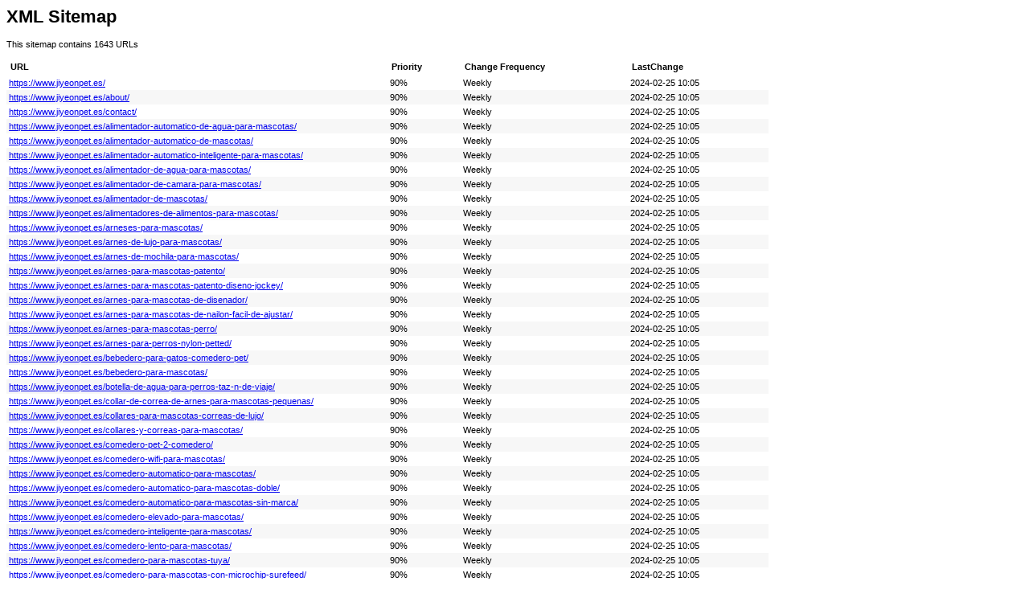

--- FILE ---
content_type: text/xml
request_url: https://www.jiyeonpet.es/sitemap.xml
body_size: 27301
content:
<?xml version="1.0" encoding="UTF-8"?>
<?xml-stylesheet type="text/xsl" href="/sitemap.xsl"?>
<urlset xmlns="http://www.sitemaps.org/schemas/sitemap/0.9">
    <url>
            <lastmod>2024-02-25T10:05:48+08:00</lastmod>
            <changefreq>weekly</changefreq>
            <priority>0.9</priority>
            <loc>https://www.jiyeonpet.es/</loc>
        </url>
    <url>
            <lastmod>2024-02-25T10:05:48+08:00</lastmod>
            <changefreq>weekly</changefreq>
            <priority>0.9</priority>
            <loc>https://www.jiyeonpet.es/about/</loc>
        </url>
    <url>
            <lastmod>2024-02-25T10:05:48+08:00</lastmod>
            <changefreq>weekly</changefreq>
            <priority>0.9</priority>
            <loc>https://www.jiyeonpet.es/contact/</loc>
        </url>
    <url>
            <lastmod>2024-02-25T10:05:48+08:00</lastmod>
            <changefreq>weekly</changefreq>
            <priority>0.9</priority>
            <loc>https://www.jiyeonpet.es/alimentador-automatico-de-agua-para-mascotas/</loc>
        </url>
    <url>
            <lastmod>2024-02-25T10:05:48+08:00</lastmod>
            <changefreq>weekly</changefreq>
            <priority>0.9</priority>
            <loc>https://www.jiyeonpet.es/alimentador-automatico-de-mascotas/</loc>
        </url>
    <url>
            <lastmod>2024-02-25T10:05:48+08:00</lastmod>
            <changefreq>weekly</changefreq>
            <priority>0.9</priority>
            <loc>https://www.jiyeonpet.es/alimentador-automatico-inteligente-para-mascotas/</loc>
        </url>
    <url>
            <lastmod>2024-02-25T10:05:48+08:00</lastmod>
            <changefreq>weekly</changefreq>
            <priority>0.9</priority>
            <loc>https://www.jiyeonpet.es/alimentador-de-agua-para-mascotas/</loc>
        </url>
    <url>
            <lastmod>2024-02-25T10:05:48+08:00</lastmod>
            <changefreq>weekly</changefreq>
            <priority>0.9</priority>
            <loc>https://www.jiyeonpet.es/alimentador-de-camara-para-mascotas/</loc>
        </url>
    <url>
            <lastmod>2024-02-25T10:05:48+08:00</lastmod>
            <changefreq>weekly</changefreq>
            <priority>0.9</priority>
            <loc>https://www.jiyeonpet.es/alimentador-de-mascotas/</loc>
        </url>
    <url>
            <lastmod>2024-02-25T10:05:48+08:00</lastmod>
            <changefreq>weekly</changefreq>
            <priority>0.9</priority>
            <loc>https://www.jiyeonpet.es/alimentadores-de-alimentos-para-mascotas/</loc>
        </url>
    <url>
            <lastmod>2024-02-25T10:05:48+08:00</lastmod>
            <changefreq>weekly</changefreq>
            <priority>0.9</priority>
            <loc>https://www.jiyeonpet.es/arneses-para-mascotas/</loc>
        </url>
    <url>
            <lastmod>2024-02-25T10:05:48+08:00</lastmod>
            <changefreq>weekly</changefreq>
            <priority>0.9</priority>
            <loc>https://www.jiyeonpet.es/arnes-de-lujo-para-mascotas/</loc>
        </url>
    <url>
            <lastmod>2024-02-25T10:05:48+08:00</lastmod>
            <changefreq>weekly</changefreq>
            <priority>0.9</priority>
            <loc>https://www.jiyeonpet.es/arnes-de-mochila-para-mascotas/</loc>
        </url>
    <url>
            <lastmod>2024-02-25T10:05:48+08:00</lastmod>
            <changefreq>weekly</changefreq>
            <priority>0.9</priority>
            <loc>https://www.jiyeonpet.es/arnes-para-mascotas-patento/</loc>
        </url>
    <url>
            <lastmod>2024-02-25T10:05:48+08:00</lastmod>
            <changefreq>weekly</changefreq>
            <priority>0.9</priority>
            <loc>https://www.jiyeonpet.es/arnes-para-mascotas-patento-diseno-jockey/</loc>
        </url>
    <url>
            <lastmod>2024-02-25T10:05:48+08:00</lastmod>
            <changefreq>weekly</changefreq>
            <priority>0.9</priority>
            <loc>https://www.jiyeonpet.es/arnes-para-mascotas-de-disenador/</loc>
        </url>
    <url>
            <lastmod>2024-02-25T10:05:48+08:00</lastmod>
            <changefreq>weekly</changefreq>
            <priority>0.9</priority>
            <loc>https://www.jiyeonpet.es/arnes-para-mascotas-de-nailon-facil-de-ajustar/</loc>
        </url>
    <url>
            <lastmod>2024-02-25T10:05:48+08:00</lastmod>
            <changefreq>weekly</changefreq>
            <priority>0.9</priority>
            <loc>https://www.jiyeonpet.es/arnes-para-mascotas-perro/</loc>
        </url>
    <url>
            <lastmod>2024-02-25T10:05:48+08:00</lastmod>
            <changefreq>weekly</changefreq>
            <priority>0.9</priority>
            <loc>https://www.jiyeonpet.es/arnes-para-perros-nylon-petted/</loc>
        </url>
    <url>
            <lastmod>2024-02-25T10:05:48+08:00</lastmod>
            <changefreq>weekly</changefreq>
            <priority>0.9</priority>
            <loc>https://www.jiyeonpet.es/bebedero-para-gatos-comedero-pet/</loc>
        </url>
    <url>
            <lastmod>2024-02-25T10:05:48+08:00</lastmod>
            <changefreq>weekly</changefreq>
            <priority>0.9</priority>
            <loc>https://www.jiyeonpet.es/bebedero-para-mascotas/</loc>
        </url>
    <url>
            <lastmod>2024-02-25T10:05:48+08:00</lastmod>
            <changefreq>weekly</changefreq>
            <priority>0.9</priority>
            <loc>https://www.jiyeonpet.es/botella-de-agua-para-perros-taz-n-de-viaje/</loc>
        </url>
    <url>
            <lastmod>2024-02-25T10:05:48+08:00</lastmod>
            <changefreq>weekly</changefreq>
            <priority>0.9</priority>
            <loc>https://www.jiyeonpet.es/collar-de-correa-de-arnes-para-mascotas-pequenas/</loc>
        </url>
    <url>
            <lastmod>2024-02-25T10:05:48+08:00</lastmod>
            <changefreq>weekly</changefreq>
            <priority>0.9</priority>
            <loc>https://www.jiyeonpet.es/collares-para-mascotas-correas-de-lujo/</loc>
        </url>
    <url>
            <lastmod>2024-02-25T10:05:48+08:00</lastmod>
            <changefreq>weekly</changefreq>
            <priority>0.9</priority>
            <loc>https://www.jiyeonpet.es/collares-y-correas-para-mascotas/</loc>
        </url>
    <url>
            <lastmod>2024-02-25T10:05:48+08:00</lastmod>
            <changefreq>weekly</changefreq>
            <priority>0.9</priority>
            <loc>https://www.jiyeonpet.es/comedero-pet-2-comedero/</loc>
        </url>
    <url>
            <lastmod>2024-02-25T10:05:48+08:00</lastmod>
            <changefreq>weekly</changefreq>
            <priority>0.9</priority>
            <loc>https://www.jiyeonpet.es/comedero-wifi-para-mascotas/</loc>
        </url>
    <url>
            <lastmod>2024-02-25T10:05:48+08:00</lastmod>
            <changefreq>weekly</changefreq>
            <priority>0.9</priority>
            <loc>https://www.jiyeonpet.es/comedero-automatico-para-mascotas/</loc>
        </url>
    <url>
            <lastmod>2024-02-25T10:05:48+08:00</lastmod>
            <changefreq>weekly</changefreq>
            <priority>0.9</priority>
            <loc>https://www.jiyeonpet.es/comedero-automatico-para-mascotas-doble/</loc>
        </url>
    <url>
            <lastmod>2024-02-25T10:05:48+08:00</lastmod>
            <changefreq>weekly</changefreq>
            <priority>0.9</priority>
            <loc>https://www.jiyeonpet.es/comedero-automatico-para-mascotas-sin-marca/</loc>
        </url>
    <url>
            <lastmod>2024-02-25T10:05:48+08:00</lastmod>
            <changefreq>weekly</changefreq>
            <priority>0.9</priority>
            <loc>https://www.jiyeonpet.es/comedero-elevado-para-mascotas/</loc>
        </url>
    <url>
            <lastmod>2024-02-25T10:05:48+08:00</lastmod>
            <changefreq>weekly</changefreq>
            <priority>0.9</priority>
            <loc>https://www.jiyeonpet.es/comedero-inteligente-para-mascotas/</loc>
        </url>
    <url>
            <lastmod>2024-02-25T10:05:48+08:00</lastmod>
            <changefreq>weekly</changefreq>
            <priority>0.9</priority>
            <loc>https://www.jiyeonpet.es/comedero-lento-para-mascotas/</loc>
        </url>
    <url>
            <lastmod>2024-02-25T10:05:48+08:00</lastmod>
            <changefreq>weekly</changefreq>
            <priority>0.9</priority>
            <loc>https://www.jiyeonpet.es/comedero-para-mascotas-tuya/</loc>
        </url>
    <url>
            <lastmod>2024-02-25T10:05:48+08:00</lastmod>
            <changefreq>weekly</changefreq>
            <priority>0.9</priority>
            <loc>https://www.jiyeonpet.es/comedero-para-mascotas-con-microchip-surefeed/</loc>
        </url>
    <url>
            <lastmod>2024-02-25T10:05:48+08:00</lastmod>
            <changefreq>weekly</changefreq>
            <priority>0.9</priority>
            <loc>https://www.jiyeonpet.es/conjunto-de-arn-s-de-correa-y-collar-para/</loc>
        </url>
    <url>
            <lastmod>2024-02-25T10:05:48+08:00</lastmod>
            <changefreq>weekly</changefreq>
            <priority>0.9</priority>
            <loc>https://www.jiyeonpet.es/conjunto-de-arnes-para-mascotas/</loc>
        </url>
    <url>
            <lastmod>2024-02-25T10:05:48+08:00</lastmod>
            <changefreq>weekly</changefreq>
            <priority>0.9</priority>
            <loc>https://www.jiyeonpet.es/conjunto-de-correa-para-mascotas/</loc>
        </url>
    <url>
            <lastmod>2024-02-25T10:05:48+08:00</lastmod>
            <changefreq>weekly</changefreq>
            <priority>0.9</priority>
            <loc>https://www.jiyeonpet.es/correa-de-nylon-para-mascotas/</loc>
        </url>
    <url>
            <lastmod>2024-02-25T10:05:48+08:00</lastmod>
            <changefreq>weekly</changefreq>
            <priority>0.9</priority>
            <loc>https://www.jiyeonpet.es/correa-de-perro-retractil-led-para-mascotas/</loc>
        </url>
    <url>
            <lastmod>2024-02-25T10:05:48+08:00</lastmod>
            <changefreq>weekly</changefreq>
            <priority>0.9</priority>
            <loc>https://www.jiyeonpet.es/correa-impresa-para-mascotas/</loc>
        </url>
    <url>
            <lastmod>2024-02-25T10:05:48+08:00</lastmod>
            <changefreq>weekly</changefreq>
            <priority>0.9</priority>
            <loc>https://www.jiyeonpet.es/correa-para-mascotas/</loc>
        </url>
    <url>
            <lastmod>2024-02-25T10:05:48+08:00</lastmod>
            <changefreq>weekly</changefreq>
            <priority>0.9</priority>
            <loc>https://www.jiyeonpet.es/correa-para-mascotas-blanquecina/</loc>
        </url>
    <url>
            <lastmod>2024-02-25T10:05:48+08:00</lastmod>
            <changefreq>weekly</changefreq>
            <priority>0.9</priority>
            <loc>https://www.jiyeonpet.es/cuenco-acrilico-para-mascotas/</loc>
        </url>
    <url>
            <lastmod>2024-02-25T10:05:48+08:00</lastmod>
            <changefreq>weekly</changefreq>
            <priority>0.9</priority>
            <loc>https://www.jiyeonpet.es/correa-suprema-para-mascotas/</loc>
        </url>
    <url>
            <lastmod>2024-02-25T10:05:48+08:00</lastmod>
            <changefreq>weekly</changefreq>
            <priority>0.9</priority>
            <loc>https://www.jiyeonpet.es/cuenco-ajustable-para-mascotas/</loc>
        </url>
    <url>
            <lastmod>2024-02-25T10:05:48+08:00</lastmod>
            <changefreq>weekly</changefreq>
            <priority>0.9</priority>
            <loc>https://www.jiyeonpet.es/cuenco-de-agua-portatil-para-perros-y-mascotas-plegable/</loc>
        </url>
    <url>
            <lastmod>2024-02-25T10:05:48+08:00</lastmod>
            <changefreq>weekly</changefreq>
            <priority>0.9</priority>
            <loc>https://www.jiyeonpet.es/cuenco-de-bambu-para-mascotas/</loc>
        </url>
    <url>
            <lastmod>2024-02-25T10:05:48+08:00</lastmod>
            <changefreq>weekly</changefreq>
            <priority>0.9</priority>
            <loc>https://www.jiyeonpet.es/cuenco-de-botella-de-agua-para-mascotas-portatil/</loc>
        </url>
    <url>
            <lastmod>2024-02-25T10:05:48+08:00</lastmod>
            <changefreq>weekly</changefreq>
            <priority>0.9</priority>
            <loc>https://www.jiyeonpet.es/cuenco-de-ceramica-para-mascotas/</loc>
        </url>
    <url>
            <lastmod>2024-02-25T10:05:48+08:00</lastmod>
            <changefreq>weekly</changefreq>
            <priority>0.9</priority>
            <loc>https://www.jiyeonpet.es/cuenco-de-comida-para-mascotas-de-ceramica/</loc>
        </url>
    <url>
            <lastmod>2024-02-25T10:05:48+08:00</lastmod>
            <changefreq>weekly</changefreq>
            <priority>0.9</priority>
            <loc>https://www.jiyeonpet.es/cuenco-de-comida-para-mascotas-de-silicona/</loc>
        </url>
    <url>
            <lastmod>2024-02-25T10:05:48+08:00</lastmod>
            <changefreq>weekly</changefreq>
            <priority>0.9</priority>
            <loc>https://www.jiyeonpet.es/cuenco-de-plastico-para-perros-de-alimentacion-lenta/</loc>
        </url>
    <url>
            <lastmod>2024-02-25T10:05:48+08:00</lastmod>
            <changefreq>weekly</changefreq>
            <priority>0.9</priority>
            <loc>https://www.jiyeonpet.es/cuenco-de-silicona-para-mascotas/</loc>
        </url>
    <url>
            <lastmod>2024-02-25T10:05:48+08:00</lastmod>
            <changefreq>weekly</changefreq>
            <priority>0.9</priority>
            <loc>https://www.jiyeonpet.es/cuenco-de-suministros-para-mascotas/</loc>
        </url>
    <url>
            <lastmod>2024-02-25T10:05:48+08:00</lastmod>
            <changefreq>weekly</changefreq>
            <priority>0.9</priority>
            <loc>https://www.jiyeonpet.es/cuenco-de-viaje-para-mascotas-portatil/</loc>
        </url>
    <url>
            <lastmod>2024-02-25T10:05:48+08:00</lastmod>
            <changefreq>weekly</changefreq>
            <priority>0.9</priority>
            <loc>https://www.jiyeonpet.es/cuenco-para-mascotas-hangzhou/</loc>
        </url>
    <url>
            <lastmod>2024-02-25T10:05:48+08:00</lastmod>
            <changefreq>weekly</changefreq>
            <priority>0.9</priority>
            <loc>https://www.jiyeonpet.es/cuenco-doble-para-mascotas/</loc>
        </url>
    <url>
            <lastmod>2024-02-25T10:05:48+08:00</lastmod>
            <changefreq>weekly</changefreq>
            <priority>0.9</priority>
            <loc>https://www.jiyeonpet.es/cuenco-para-mascotas-de-acero-inoxidable/</loc>
        </url>
    <url>
            <lastmod>2024-02-25T10:05:48+08:00</lastmod>
            <changefreq>weekly</changefreq>
            <priority>0.9</priority>
            <loc>https://www.jiyeonpet.es/cuenco-para-mascotas-de-sublimacion/</loc>
        </url>
    <url>
            <lastmod>2024-02-25T10:05:48+08:00</lastmod>
            <changefreq>weekly</changefreq>
            <priority>0.9</priority>
            <loc>https://www.jiyeonpet.es/cuenco-para-perro-mascota/</loc>
        </url>
    <url>
            <lastmod>2024-02-25T10:05:48+08:00</lastmod>
            <changefreq>weekly</changefreq>
            <priority>0.9</priority>
            <loc>https://www.jiyeonpet.es/cuenco-plegable-para-mascotas/</loc>
        </url>
    <url>
            <lastmod>2024-02-25T10:05:48+08:00</lastmod>
            <changefreq>weekly</changefreq>
            <priority>0.9</priority>
            <loc>https://www.jiyeonpet.es/cuenco-portatil-para-mascotas-de-viaje/</loc>
        </url>
    <url>
            <lastmod>2024-02-25T10:05:48+08:00</lastmod>
            <changefreq>weekly</changefreq>
            <priority>0.9</priority>
            <loc>https://www.jiyeonpet.es/cuencos-de-alimentacion-para-mascotas/</loc>
        </url>
    <url>
            <lastmod>2024-02-25T10:05:48+08:00</lastmod>
            <changefreq>weekly</changefreq>
            <priority>0.9</priority>
            <loc>https://www.jiyeonpet.es/cuencos-de-ceramica-para-mascotas/</loc>
        </url>
    <url>
            <lastmod>2024-02-25T10:05:48+08:00</lastmod>
            <changefreq>weekly</changefreq>
            <priority>0.9</priority>
            <loc>https://www.jiyeonpet.es/cuencos-para-mascotas/</loc>
        </url>
    <url>
            <lastmod>2024-02-25T10:05:48+08:00</lastmod>
            <changefreq>weekly</changefreq>
            <priority>0.9</priority>
            <loc>https://www.jiyeonpet.es/cuencos-para-mascotas-con-soporte/</loc>
        </url>
    <url>
            <lastmod>2024-02-25T10:05:48+08:00</lastmod>
            <changefreq>weekly</changefreq>
            <priority>0.9</priority>
            <loc>https://www.jiyeonpet.es/cuencos-para-mascotas-de-acero-inoxidable/</loc>
        </url>
    <url>
            <lastmod>2024-02-25T10:05:48+08:00</lastmod>
            <changefreq>weekly</changefreq>
            <priority>0.9</priority>
            <loc>https://www.jiyeonpet.es/camara-de-alimentacion-automatica-para-mascotas/</loc>
        </url>
    <url>
            <lastmod>2024-02-25T10:05:48+08:00</lastmod>
            <changefreq>weekly</changefreq>
            <priority>0.9</priority>
            <loc>https://www.jiyeonpet.es/camara-alimentadora-de-mascotas/</loc>
        </url>
    <url>
            <lastmod>2024-02-25T10:05:48+08:00</lastmod>
            <changefreq>weekly</changefreq>
            <priority>0.9</priority>
            <loc>https://www.jiyeonpet.es/diseno-de-jockey-de-arnes-para-mascotas/</loc>
        </url>
    <url>
            <lastmod>2024-02-25T10:05:48+08:00</lastmod>
            <changefreq>weekly</changefreq>
            <priority>0.9</priority>
            <loc>https://www.jiyeonpet.es/dog-cat-smart-pet-feeder-camara-wifi/</loc>
        </url>
    <url>
            <lastmod>2024-02-25T10:05:48+08:00</lastmod>
            <changefreq>weekly</changefreq>
            <priority>0.9</priority>
            <loc>https://www.jiyeonpet.es/filtro-de-fuente-de-agua-para-mascotas/</loc>
        </url>
    <url>
            <lastmod>2024-02-25T10:05:48+08:00</lastmod>
            <changefreq>weekly</changefreq>
            <priority>0.9</priority>
            <loc>https://www.jiyeonpet.es/filtro-de-fuente-para-mascotas/</loc>
        </url>
    <url>
            <lastmod>2024-02-25T10:05:48+08:00</lastmod>
            <changefreq>weekly</changefreq>
            <priority>0.9</priority>
            <loc>https://www.jiyeonpet.es/fuente-de-agua-automatica-para-mascotas/</loc>
        </url>
    <url>
            <lastmod>2024-02-25T10:05:48+08:00</lastmod>
            <changefreq>weekly</changefreq>
            <priority>0.9</priority>
            <loc>https://www.jiyeonpet.es/fuente-de-agua-inteligente-para-mascotas/</loc>
        </url>
    <url>
            <lastmod>2024-02-25T10:05:48+08:00</lastmod>
            <changefreq>weekly</changefreq>
            <priority>0.9</priority>
            <loc>https://www.jiyeonpet.es/fuente-de-agua-para-mascotas/</loc>
        </url>
    <url>
            <lastmod>2024-02-25T10:05:48+08:00</lastmod>
            <changefreq>weekly</changefreq>
            <priority>0.9</priority>
            <loc>https://www.jiyeonpet.es/fuente-de-agua-para-mascotas-2022/</loc>
        </url>
    <url>
            <lastmod>2024-02-25T10:05:48+08:00</lastmod>
            <changefreq>weekly</changefreq>
            <priority>0.9</priority>
            <loc>https://www.jiyeonpet.es/fuente-de-agua-para-mascotas-de-acero-inoxidable/</loc>
        </url>
    <url>
            <lastmod>2024-02-25T10:05:48+08:00</lastmod>
            <changefreq>weekly</changefreq>
            <priority>0.9</priority>
            <loc>https://www.jiyeonpet.es/fuente-de-bebida-mascota/</loc>
        </url>
    <url>
            <lastmod>2024-02-25T10:05:48+08:00</lastmod>
            <changefreq>weekly</changefreq>
            <priority>0.9</priority>
            <loc>https://www.jiyeonpet.es/fuente-para-mascotas/</loc>
        </url>
    <url>
            <lastmod>2024-02-25T10:05:48+08:00</lastmod>
            <changefreq>weekly</changefreq>
            <priority>0.9</priority>
            <loc>https://www.jiyeonpet.es/juego-de-collares-y-correas-para-mascotas/</loc>
        </url>
    <url>
            <lastmod>2024-02-25T10:05:48+08:00</lastmod>
            <changefreq>weekly</changefreq>
            <priority>0.9</priority>
            <loc>https://www.jiyeonpet.es/juguete-alimentador-de-mascotas/</loc>
        </url>
    <url>
            <lastmod>2024-02-25T10:05:48+08:00</lastmod>
            <changefreq>weekly</changefreq>
            <priority>0.9</priority>
            <loc>https://www.jiyeonpet.es/juguete-para-perros/</loc>
        </url>
    <url>
            <lastmod>2024-02-25T10:05:48+08:00</lastmod>
            <changefreq>weekly</changefreq>
            <priority>0.9</priority>
            <loc>https://www.jiyeonpet.es/nueva-fuente-de-agua-para-mascotas/</loc>
        </url>
    <url>
            <lastmod>2024-02-25T10:05:48+08:00</lastmod>
            <changefreq>weekly</changefreq>
            <priority>0.9</priority>
            <loc>https://www.jiyeonpet.es/mascota-fuente/</loc>
        </url>
    <url>
            <lastmod>2024-02-25T10:05:48+08:00</lastmod>
            <changefreq>weekly</changefreq>
            <priority>0.9</priority>
            <loc>https://www.jiyeonpet.es/pajarita-para-mascotas-para-collar-de-perro/</loc>
        </url>
    <url>
            <lastmod>2024-02-25T10:05:48+08:00</lastmod>
            <changefreq>weekly</changefreq>
            <priority>0.9</priority>
            <loc>https://www.jiyeonpet.es/perro-arnes-mascota/</loc>
        </url>
    <url>
            <lastmod>2024-02-25T10:05:48+08:00</lastmod>
            <changefreq>weekly</changefreq>
            <priority>0.9</priority>
            <loc>https://www.jiyeonpet.es/soporte-para-tazon-de-mascotas/</loc>
        </url>
    <url>
            <lastmod>2024-02-25T10:05:48+08:00</lastmod>
            <changefreq>weekly</changefreq>
            <priority>0.9</priority>
            <loc>https://www.jiyeonpet.es/tazones-elevados-ajustables-para-mascotas/</loc>
        </url>
    <url>
            <lastmod>2024-02-25T10:05:48+08:00</lastmod>
            <changefreq>weekly</changefreq>
            <priority>0.9</priority>
            <loc>https://www.jiyeonpet.es/tazon-de-acero-inoxidable-para-mascotas/</loc>
        </url>
    <url>
            <lastmod>2024-02-25T10:05:48+08:00</lastmod>
            <changefreq>weekly</changefreq>
            <priority>0.9</priority>
            <loc>https://www.jiyeonpet.es/tazon-de-agua-para-mascotas/</loc>
        </url>
    <url>
            <lastmod>2024-02-25T10:05:48+08:00</lastmod>
            <changefreq>weekly</changefreq>
            <priority>0.9</priority>
            <loc>https://www.jiyeonpet.es/tazon-de-comida-para-mascotas/</loc>
        </url>
    <url>
            <lastmod>2024-02-25T10:05:48+08:00</lastmod>
            <changefreq>weekly</changefreq>
            <priority>0.9</priority>
            <loc>https://www.jiyeonpet.es/tazon-elevado-para-mascotas/</loc>
        </url>
    <url>
            <lastmod>2024-02-25T10:05:48+08:00</lastmod>
            <changefreq>weekly</changefreq>
            <priority>0.9</priority>
            <loc>https://www.jiyeonpet.es/tazon-para-mascotas-de-altura-ajustable/</loc>
        </url>
    <url>
            <lastmod>2024-02-25T10:05:48+08:00</lastmod>
            <changefreq>weekly</changefreq>
            <priority>0.9</priority>
            <loc>https://www.jiyeonpet.es/tazon-para-mascotas-elevado/</loc>
        </url>
    <url>
            <lastmod>2024-02-25T10:05:48+08:00</lastmod>
            <changefreq>weekly</changefreq>
            <priority>0.9</priority>
            <loc>https://www.jiyeonpet.es/tazon-y-dispensador-de-agua-automatico-para-mascotas/</loc>
        </url>
    <url>
            <lastmod>2024-02-25T10:05:48+08:00</lastmod>
            <changefreq>weekly</changefreq>
            <priority>0.9</priority>
            <loc>https://www.jiyeonpet.es/correa-de-cuerda-para-mascotas/</loc>
        </url>
    <url>
            <lastmod>2024-02-25T10:05:48+08:00</lastmod>
            <changefreq>weekly</changefreq>
            <priority>0.9</priority>
            <loc>https://www.jiyeonpet.es/correa-de-perro-mascota/</loc>
        </url>
    <url>
            <lastmod>2024-02-25T10:05:48+08:00</lastmod>
            <changefreq>weekly</changefreq>
            <priority>0.9</priority>
            <loc>https://www.jiyeonpet.es/correa-led-para-mascotas/</loc>
        </url>
    <url>
            <lastmod>2024-02-25T10:05:48+08:00</lastmod>
            <changefreq>weekly</changefreq>
            <priority>0.9</priority>
            <loc>https://www.jiyeonpet.es/correa-perro-mascota/</loc>
        </url>
    <url>
            <lastmod>2024-02-25T10:05:48+08:00</lastmod>
            <changefreq>weekly</changefreq>
            <priority>0.9</priority>
            <loc>https://www.jiyeonpet.es/correas-para-mascotas/</loc>
        </url>
    <url>
            <lastmod>2024-02-25T10:05:48+08:00</lastmod>
            <changefreq>weekly</changefreq>
            <priority>0.9</priority>
            <loc>https://www.jiyeonpet.es/fuente-de-agua-mascota/</loc>
        </url>
    <url>
            <lastmod>2024-02-25T10:05:48+08:00</lastmod>
            <changefreq>weekly</changefreq>
            <priority>0.9</priority>
            <loc>https://www.jiyeonpet.es/juguetes-para-mascotas-perro/</loc>
        </url>
    <url>
            <lastmod>2024-02-25T10:05:48+08:00</lastmod>
            <changefreq>weekly</changefreq>
            <priority>0.9</priority>
            <loc>https://www.jiyeonpet.es/products/</loc>
        </url>
    <url>
            <lastmod>2024-02-25T10:05:48+08:00</lastmod>
            <changefreq>weekly</changefreq>
            <priority>0.9</priority>
            <loc>https://www.jiyeonpet.es/products/page-2/</loc>
        </url>
    <url>
            <lastmod>2024-02-25T10:05:48+08:00</lastmod>
            <changefreq>weekly</changefreq>
            <priority>0.9</priority>
            <loc>https://www.jiyeonpet.es/products/page-3/</loc>
        </url>
    <url>
            <lastmod>2024-02-25T10:05:48+08:00</lastmod>
            <changefreq>weekly</changefreq>
            <priority>0.9</priority>
            <loc>https://www.jiyeonpet.es/products/page-4/</loc>
        </url>
    <url>
            <lastmod>2024-02-25T10:05:48+08:00</lastmod>
            <changefreq>weekly</changefreq>
            <priority>0.9</priority>
            <loc>https://www.jiyeonpet.es/products/page-5/</loc>
        </url>
    <url>
            <lastmod>2024-02-25T10:05:48+08:00</lastmod>
            <changefreq>weekly</changefreq>
            <priority>0.9</priority>
            <loc>https://www.jiyeonpet.es/products/page-7/</loc>
        </url>
    <url>
            <lastmod>2024-02-25T10:05:48+08:00</lastmod>
            <changefreq>weekly</changefreq>
            <priority>0.9</priority>
            <loc>https://www.jiyeonpet.es/products/page-6/</loc>
        </url>
    <url>
            <lastmod>2024-02-25T10:05:48+08:00</lastmod>
            <changefreq>weekly</changefreq>
            <priority>0.9</priority>
            <loc>https://www.jiyeonpet.es/products/page-8/</loc>
        </url>
    <url>
            <lastmod>2024-02-25T10:05:48+08:00</lastmod>
            <changefreq>weekly</changefreq>
            <priority>0.9</priority>
            <loc>https://www.jiyeonpet.es/products/page-9/</loc>
        </url>
    <url>
            <lastmod>2024-02-25T10:05:48+08:00</lastmod>
            <changefreq>weekly</changefreq>
            <priority>0.9</priority>
            <loc>https://www.jiyeonpet.es/products/page-10/</loc>
        </url>
    <url>
            <lastmod>2024-02-25T10:05:48+08:00</lastmod>
            <changefreq>weekly</changefreq>
            <priority>0.9</priority>
            <loc>https://www.jiyeonpet.es/products/page-11/</loc>
        </url>
    <url>
            <lastmod>2024-02-25T10:05:48+08:00</lastmod>
            <changefreq>weekly</changefreq>
            <priority>0.9</priority>
            <loc>https://www.jiyeonpet.es/news/</loc>
        </url>
    <url>
            <lastmod>2024-02-25T10:05:48+08:00</lastmod>
            <changefreq>weekly</changefreq>
            <priority>0.9</priority>
            <loc>https://www.jiyeonpet.es/news/page-2/</loc>
        </url>
    <url>
            <lastmod>2024-02-25T10:05:48+08:00</lastmod>
            <changefreq>weekly</changefreq>
            <priority>0.9</priority>
            <loc>https://www.jiyeonpet.es/blog/</loc>
        </url>
    <url>
            <lastmod>2024-02-25T10:05:48+08:00</lastmod>
            <changefreq>weekly</changefreq>
            <priority>0.9</priority>
            <loc>https://www.jiyeonpet.es/blog/page-2/</loc>
        </url>
    <url>
            <lastmod>2024-02-25T10:05:48+08:00</lastmod>
            <changefreq>weekly</changefreq>
            <priority>0.9</priority>
            <loc>https://www.jiyeonpet.es/blog/page-3/</loc>
        </url>
    <url>
            <lastmod>2024-02-25T10:05:48+08:00</lastmod>
            <changefreq>weekly</changefreq>
            <priority>0.9</priority>
            <loc>https://www.jiyeonpet.es/blog/page-4/</loc>
        </url>
    <url>
            <lastmod>2024-02-25T10:05:48+08:00</lastmod>
            <changefreq>weekly</changefreq>
            <priority>0.9</priority>
            <loc>https://www.jiyeonpet.es/blog/page-5/</loc>
        </url>
    <url>
            <lastmod>2024-02-25T10:05:48+08:00</lastmod>
            <changefreq>weekly</changefreq>
            <priority>0.9</priority>
            <loc>https://www.jiyeonpet.es/blog/homagic---professional-and-advanced-integrated-prefab-construction/</loc>
        </url>
    <url>
            <lastmod>2024-02-25T10:05:48+08:00</lastmod>
            <changefreq>weekly</changefreq>
            <priority>0.9</priority>
            <loc>https://www.jiyeonpet.es/https://www.homagic.com/conex-box-house/{Conex Box House}</loc>
        </url>
    <url>
            <lastmod>2024-02-25T10:05:48+08:00</lastmod>
            <changefreq>weekly</changefreq>
            <priority>0.9</priority>
            <loc>https://www.jiyeonpet.es/blog/how-about-the-cost-of-a-modular-house/</loc>
        </url>
    <url>
            <lastmod>2024-02-25T10:05:48+08:00</lastmod>
            <changefreq>weekly</changefreq>
            <priority>0.9</priority>
            <loc>https://www.jiyeonpet.es/blog/stackpath/</loc>
        </url>
    <url>
            <lastmod>2024-02-25T10:05:48+08:00</lastmod>
            <changefreq>weekly</changefreq>
            <priority>0.9</priority>
            <loc>https://www.jiyeonpet.es/blog/notes-for-high-vacuum-and-ultra-high-vacuum-uhv-practices/</loc>
        </url>
    <url>
            <lastmod>2024-02-25T10:05:48+08:00</lastmod>
            <changefreq>weekly</changefreq>
            <priority>0.9</priority>
            <loc>https://www.jiyeonpet.es/blog/editorial:-ensure-safe-secure-delivery-in-postal-system/</loc>
        </url>
    <url>
            <lastmod>2024-02-25T10:05:48+08:00</lastmod>
            <changefreq>weekly</changefreq>
            <priority>0.9</priority>
            <loc>https://www.jiyeonpet.es/blog/editorial:-ensure-safe-secure-delivery-in-postal-system/</loc>
        </url>
    <url>
            <lastmod>2024-02-25T10:05:48+08:00</lastmod>
            <changefreq>weekly</changefreq>
            <priority>0.9</priority>
            <loc>https://www.jiyeonpet.es/blog/cosmetic-packaging-now-has-launched-a-fast-and-convenient/</loc>
        </url>
    <url>
            <lastmod>2024-02-25T10:05:48+08:00</lastmod>
            <changefreq>weekly</changefreq>
            <priority>0.9</priority>
            <loc>https://www.jiyeonpet.es/blog/constantly-developing-etas-|-fastener-+-fixing-magazine/</loc>
        </url>
    <url>
            <lastmod>2024-02-25T10:05:48+08:00</lastmod>
            <changefreq>weekly</changefreq>
            <priority>0.9</priority>
            <loc>https://www.jiyeonpet.es/blog/foehn-debuts-dyneema-fabric-in-new-down-parka/</loc>
        </url>
    <url>
            <lastmod>2024-02-25T10:05:48+08:00</lastmod>
            <changefreq>weekly</changefreq>
            <priority>0.9</priority>
            <loc>https://www.jiyeonpet.es/blog/sheriff-s-reports-for-sept-through-sept-shelby/</loc>
        </url>
    <url>
            <lastmod>2024-02-25T10:05:48+08:00</lastmod>
            <changefreq>weekly</changefreq>
            <priority>0.9</priority>
            <loc>https://www.jiyeonpet.es/blog/sheriff-s-reports-for-sept-through-sept-shelby/</loc>
        </url>
    <url>
            <lastmod>2024-02-25T10:05:48+08:00</lastmod>
            <changefreq>weekly</changefreq>
            <priority>0.9</priority>
            <loc>https://www.jiyeonpet.es/blog/additional-direct-wire-large-gauge-mtw-cable-color-options/</loc>
        </url>
    <url>
            <lastmod>2024-02-25T10:05:48+08:00</lastmod>
            <changefreq>weekly</changefreq>
            <priority>0.9</priority>
            <loc>https://www.jiyeonpet.es/blog/the-intelligent-neck-massager-becomes-one-of-the-fastest-selling/</loc>
        </url>
    <url>
            <lastmod>2024-02-25T10:05:48+08:00</lastmod>
            <changefreq>weekly</changefreq>
            <priority>0.9</priority>
            <loc>https://www.jiyeonpet.es/blog/the-intelligent-neck-massager-becomes-one-of-the-fastest-selling/</loc>
        </url>
    <url>
            <lastmod>2024-02-25T10:05:48+08:00</lastmod>
            <changefreq>weekly</changefreq>
            <priority>0.9</priority>
            <loc>https://www.jiyeonpet.es/blog/x-gladiator-is-ready-to-head-for-the-hills/</loc>
        </url>
    <url>
            <lastmod>2024-02-25T10:05:48+08:00</lastmod>
            <changefreq>weekly</changefreq>
            <priority>0.9</priority>
            <loc>https://www.jiyeonpet.es/blog/ti-secret-shop-now-open-here-s-how/</loc>
        </url>
    <url>
            <lastmod>2024-02-25T10:05:48+08:00</lastmod>
            <changefreq>weekly</changefreq>
            <priority>0.9</priority>
            <loc>https://www.jiyeonpet.es/blog/ti-secret-shop-now-open-here-s-how/</loc>
        </url>
    <url>
            <lastmod>2024-02-25T10:05:48+08:00</lastmod>
            <changefreq>weekly</changefreq>
            <priority>0.9</priority>
            <loc>https://www.jiyeonpet.es/blog/watch-american-horror-story-season-teaser-blood-bondage-booze/</loc>
        </url>
    <url>
            <lastmod>2024-02-25T10:05:48+08:00</lastmod>
            <changefreq>weekly</changefreq>
            <priority>0.9</priority>
            <loc>https://www.jiyeonpet.es/blog/shopbop-beauty-is-here-amp-we-need-these-products/</loc>
        </url>
    <url>
            <lastmod>2024-02-25T10:05:48+08:00</lastmod>
            <changefreq>weekly</changefreq>
            <priority>0.9</priority>
            <loc>https://www.jiyeonpet.es/blog/burberry-s-latest-quot-night-creatures-quot-campaign-employs/</loc>
        </url>
    <url>
            <lastmod>2024-02-25T10:05:48+08:00</lastmod>
            <changefreq>weekly</changefreq>
            <priority>0.9</priority>
            <loc>https://www.jiyeonpet.es/blog/burberry-s-latest-quot-night-creatures-quot-campaign-employs/</loc>
        </url>
    <url>
            <lastmod>2024-02-25T10:05:48+08:00</lastmod>
            <changefreq>weekly</changefreq>
            <priority>0.9</priority>
            <loc>https://www.jiyeonpet.es/blog/overwatch-2-lag-and-rubberbanding-possible-fix-and-more/</loc>
        </url>
    <url>
            <lastmod>2024-02-25T10:05:48+08:00</lastmod>
            <changefreq>weekly</changefreq>
            <priority>0.9</priority>
            <loc>https://www.jiyeonpet.es/blog/8-awesome-halloween-tech-gifts-your-kids-will-drool-over/</loc>
        </url>
    <url>
            <lastmod>2024-02-25T10:05:48+08:00</lastmod>
            <changefreq>weekly</changefreq>
            <priority>0.9</priority>
            <loc>https://www.jiyeonpet.es/blog/how-to-build-a-container-house---homagic/</loc>
        </url>
    <url>
            <lastmod>2024-02-25T10:05:48+08:00</lastmod>
            <changefreq>weekly</changefreq>
            <priority>0.9</priority>
            <loc>https://www.jiyeonpet.es/blog/flum-float-review:-a-long-lasting-vape-bar/</loc>
        </url>
    <url>
            <lastmod>2024-02-25T10:05:48+08:00</lastmod>
            <changefreq>weekly</changefreq>
            <priority>0.9</priority>
            <loc>https://www.jiyeonpet.es/blog/how-to-choose-a-plan-for-container-homes/</loc>
        </url>
    <url>
            <lastmod>2024-02-25T10:05:48+08:00</lastmod>
            <changefreq>weekly</changefreq>
            <priority>0.9</priority>
            <loc>https://www.jiyeonpet.es/blog/how-to-choose-a-plan-for-container-homes/</loc>
        </url>
    <url>
            <lastmod>2024-02-25T10:05:48+08:00</lastmod>
            <changefreq>weekly</changefreq>
            <priority>0.9</priority>
            <loc>https://www.jiyeonpet.es/blog/types-of-prefab-houses-from-homagic/</loc>
        </url>
    <url>
            <lastmod>2024-02-25T10:05:48+08:00</lastmod>
            <changefreq>weekly</changefreq>
            <priority>0.9</priority>
            <loc>https://www.jiyeonpet.es/blog/is-a-steel-prefab-house-a-good-choice-?/</loc>
        </url>
    <url>
            <lastmod>2024-02-25T10:05:48+08:00</lastmod>
            <changefreq>weekly</changefreq>
            <priority>0.9</priority>
            <loc>https://www.jiyeonpet.es/blog/is-a-steel-prefab-house-a-good-choice/</loc>
        </url>
    <url>
            <lastmod>2024-02-25T10:05:48+08:00</lastmod>
            <changefreq>weekly</changefreq>
            <priority>0.9</priority>
            <loc>https://www.jiyeonpet.es/blog/is-a-steel-prefab-house-a-good-choice/</loc>
        </url>
    <url>
            <lastmod>2024-02-25T10:05:48+08:00</lastmod>
            <changefreq>weekly</changefreq>
            <priority>0.9</priority>
            <loc>https://www.jiyeonpet.es/news/la-correa-con-luces-led-para-pasear-al-perro/</loc>
        </url>
    <url>
            <lastmod>2024-02-25T10:05:48+08:00</lastmod>
            <changefreq>weekly</changefreq>
            <priority>0.9</priority>
            <loc>https://www.jiyeonpet.es/news/las-5-mejores-correas-extensibles-para-perros/</loc>
        </url>
    <url>
            <lastmod>2024-02-25T10:05:48+08:00</lastmod>
            <changefreq>weekly</changefreq>
            <priority>0.9</priority>
            <loc>https://www.jiyeonpet.es/news/once-productos-de-lidl-para-nuestro-perro-que-nos/</loc>
        </url>
    <url>
            <lastmod>2024-02-25T10:05:48+08:00</lastmod>
            <changefreq>weekly</changefreq>
            <priority>0.9</priority>
            <loc>https://www.jiyeonpet.es/blog/los-mejores-balones-de-futbol-cuidadosamente-seleccionados-para-usted/</loc>
        </url>
    <url>
            <lastmod>2024-02-25T10:05:48+08:00</lastmod>
            <changefreq>weekly</changefreq>
            <priority>0.9</priority>
            <loc>https://www.jiyeonpet.es/blog/ampliaci-n-de-los-cierres-en-el-rea-de/</loc>
        </url>
    <url>
            <lastmod>2024-02-25T10:05:48+08:00</lastmod>
            <changefreq>weekly</changefreq>
            <priority>0.9</priority>
            <loc>https://www.jiyeonpet.es/news/type-gallery/</loc>
        </url>
    <url>
            <lastmod>2024-02-25T10:05:48+08:00</lastmod>
            <changefreq>weekly</changefreq>
            <priority>0.9</priority>
            <loc>https://www.jiyeonpet.es/news/reportan-tres-muertes-por-dengue-en-el-el/</loc>
        </url>
    <url>
            <lastmod>2024-02-25T10:05:48+08:00</lastmod>
            <changefreq>weekly</changefreq>
            <priority>0.9</priority>
            <loc>https://www.jiyeonpet.es/news/sabes-qu-siente-un-gato-cuando-se-queda-solo/</loc>
        </url>
    <url>
            <lastmod>2024-02-25T10:05:48+08:00</lastmod>
            <changefreq>weekly</changefreq>
            <priority>0.9</priority>
            <loc>https://www.jiyeonpet.es/news/50-mejor-comederos-automaticos-mascotas-en-2022:-segun-los-expertos/</loc>
        </url>
    <url>
            <lastmod>2024-02-25T10:05:48+08:00</lastmod>
            <changefreq>weekly</changefreq>
            <priority>0.9</priority>
            <loc>https://www.jiyeonpet.es/news/46-mejor-comedero-automatico-gatos-en-2022:-segun-los-expertos/</loc>
        </url>
    <url>
            <lastmod>2024-02-25T10:05:48+08:00</lastmod>
            <changefreq>weekly</changefreq>
            <priority>0.9</priority>
            <loc>https://www.jiyeonpet.es/blog/fuentes-de-agua-para-gatos-estas-son-algunas-opciones/</loc>
        </url>
    <url>
            <lastmod>2024-02-25T10:05:48+08:00</lastmod>
            <changefreq>weekly</changefreq>
            <priority>0.9</priority>
            <loc>https://www.jiyeonpet.es/news/esta-fuente-de-agua-autom-tica-permite-que-nuestra/</loc>
        </url>
    <url>
            <lastmod>2024-02-25T10:05:48+08:00</lastmod>
            <changefreq>weekly</changefreq>
            <priority>0.9</priority>
            <loc>https://www.jiyeonpet.es/news/lo-que-necesitas-saber-si-dejas-a-tu-gato/</loc>
        </url>
    <url>
            <lastmod>2024-02-25T10:05:48+08:00</lastmod>
            <changefreq>weekly</changefreq>
            <priority>0.9</priority>
            <loc>https://www.jiyeonpet.es/blog/buscar/</loc>
        </url>
    <url>
            <lastmod>2024-02-25T10:05:48+08:00</lastmod>
            <changefreq>weekly</changefreq>
            <priority>0.9</priority>
            <loc>https://www.jiyeonpet.es/news/top-comederos-para-pajaros-por-debajo-de-su-presupuesto/</loc>
        </url>
    <url>
            <lastmod>2024-02-25T10:05:48+08:00</lastmod>
            <changefreq>weekly</changefreq>
            <priority>0.9</priority>
            <loc>https://www.jiyeonpet.es/news/as-es-la-compa-a-que-utiliza-robots-para/</loc>
        </url>
    <url>
            <lastmod>2024-02-25T10:05:48+08:00</lastmod>
            <changefreq>weekly</changefreq>
            <priority>0.9</priority>
            <loc>https://www.jiyeonpet.es/news/tipos-de-correas-para-tus-perros-cada-mascota-necesita/</loc>
        </url>
    <url>
            <lastmod>2024-02-25T10:05:48+08:00</lastmod>
            <changefreq>weekly</changefreq>
            <priority>0.9</priority>
            <loc>https://www.jiyeonpet.es/blog/top-correas-para-perros-por-debajo-de-su-presupuesto/</loc>
        </url>
    <url>
            <lastmod>2024-02-25T10:05:48+08:00</lastmod>
            <changefreq>weekly</changefreq>
            <priority>0.9</priority>
            <loc>https://www.jiyeonpet.es/blog/perritos-este-test-te-ayudar-a-saber-qu-tan/</loc>
        </url>
    <url>
            <lastmod>2024-02-25T10:05:48+08:00</lastmod>
            <changefreq>weekly</changefreq>
            <priority>0.9</priority>
            <loc>https://www.jiyeonpet.es/news/desde-que-cambi-el-comedero-de-mi-gata-por/</loc>
        </url>
    <url>
            <lastmod>2024-02-25T10:05:48+08:00</lastmod>
            <changefreq>weekly</changefreq>
            <priority>0.9</priority>
            <loc>https://www.jiyeonpet.es/news/dukier-la-startup-espa-ola-que-dise-a-accesorios/</loc>
        </url>
    <url>
            <lastmod>2024-02-25T10:05:48+08:00</lastmod>
            <changefreq>weekly</changefreq>
            <priority>0.9</priority>
            <loc>https://www.jiyeonpet.es/news/regalos-de-navidad-con-mucho-estilo-para-tu-perro/</loc>
        </url>
    <url>
            <lastmod>2024-02-25T10:05:48+08:00</lastmod>
            <changefreq>weekly</changefreq>
            <priority>0.9</priority>
            <loc>https://www.jiyeonpet.es/blog/regalos-para-perros-gatos-y-amantes-de-las-mascotas/</loc>
        </url>
    <url>
            <lastmod>2024-02-25T10:05:48+08:00</lastmod>
            <changefreq>weekly</changefreq>
            <priority>0.9</priority>
            <loc>https://www.jiyeonpet.es/alimentador-automatico-de-agua-para-mascotas/page-2/</loc>
        </url>
    <url>
            <lastmod>2024-02-25T10:05:48+08:00</lastmod>
            <changefreq>weekly</changefreq>
            <priority>0.9</priority>
            <loc>https://www.jiyeonpet.es/alimentador-automatico-de-agua-para-mascotas/page-3/</loc>
        </url>
    <url>
            <lastmod>2024-02-25T10:05:48+08:00</lastmod>
            <changefreq>weekly</changefreq>
            <priority>0.9</priority>
            <loc>https://www.jiyeonpet.es/alimentador-automatico-de-mascotas/page-2/</loc>
        </url>
    <url>
            <lastmod>2024-02-25T10:05:48+08:00</lastmod>
            <changefreq>weekly</changefreq>
            <priority>0.9</priority>
            <loc>https://www.jiyeonpet.es/alimentador-automatico-de-mascotas/page-3/</loc>
        </url>
    <url>
            <lastmod>2024-02-25T10:05:48+08:00</lastmod>
            <changefreq>weekly</changefreq>
            <priority>0.9</priority>
            <loc>https://www.jiyeonpet.es/alimentador-automatico-inteligente-para-mascotas/page-2/</loc>
        </url>
    <url>
            <lastmod>2024-02-25T10:05:48+08:00</lastmod>
            <changefreq>weekly</changefreq>
            <priority>0.9</priority>
            <loc>https://www.jiyeonpet.es/alimentador-automatico-inteligente-para-mascotas/page-3/</loc>
        </url>
    <url>
            <lastmod>2024-02-25T10:05:48+08:00</lastmod>
            <changefreq>weekly</changefreq>
            <priority>0.9</priority>
            <loc>https://www.jiyeonpet.es/alimentador-de-agua-para-mascotas/page-2/</loc>
        </url>
    <url>
            <lastmod>2024-02-25T10:05:48+08:00</lastmod>
            <changefreq>weekly</changefreq>
            <priority>0.9</priority>
            <loc>https://www.jiyeonpet.es/alimentador-de-agua-para-mascotas/page-3/</loc>
        </url>
    <url>
            <lastmod>2024-02-25T10:05:48+08:00</lastmod>
            <changefreq>weekly</changefreq>
            <priority>0.9</priority>
            <loc>https://www.jiyeonpet.es/alimentador-de-camara-para-mascotas/page-2/</loc>
        </url>
    <url>
            <lastmod>2024-02-25T10:05:48+08:00</lastmod>
            <changefreq>weekly</changefreq>
            <priority>0.9</priority>
            <loc>https://www.jiyeonpet.es/alimentador-de-camara-para-mascotas/page-3/</loc>
        </url>
    <url>
            <lastmod>2024-02-25T10:05:48+08:00</lastmod>
            <changefreq>weekly</changefreq>
            <priority>0.9</priority>
            <loc>https://www.jiyeonpet.es/alimentador-de-mascotas/page-2/</loc>
        </url>
    <url>
            <lastmod>2024-02-25T10:05:48+08:00</lastmod>
            <changefreq>weekly</changefreq>
            <priority>0.9</priority>
            <loc>https://www.jiyeonpet.es/alimentador-de-mascotas/page-3/</loc>
        </url>
    <url>
            <lastmod>2024-02-25T10:05:48+08:00</lastmod>
            <changefreq>weekly</changefreq>
            <priority>0.9</priority>
            <loc>https://www.jiyeonpet.es/alimentadores-de-alimentos-para-mascotas/page-2/</loc>
        </url>
    <url>
            <lastmod>2024-02-25T10:05:48+08:00</lastmod>
            <changefreq>weekly</changefreq>
            <priority>0.9</priority>
            <loc>https://www.jiyeonpet.es/alimentadores-de-alimentos-para-mascotas/page-3/</loc>
        </url>
    <url>
            <lastmod>2024-02-25T10:05:48+08:00</lastmod>
            <changefreq>weekly</changefreq>
            <priority>0.9</priority>
            <loc>https://www.jiyeonpet.es/arneses-para-mascotas/page-2/</loc>
        </url>
    <url>
            <lastmod>2024-02-25T10:05:48+08:00</lastmod>
            <changefreq>weekly</changefreq>
            <priority>0.9</priority>
            <loc>https://www.jiyeonpet.es/arneses-para-mascotas/page-3/</loc>
        </url>
    <url>
            <lastmod>2024-02-25T10:05:48+08:00</lastmod>
            <changefreq>weekly</changefreq>
            <priority>0.9</priority>
            <loc>https://www.jiyeonpet.es/arnes-de-lujo-para-mascotas/page-2/</loc>
        </url>
    <url>
            <lastmod>2024-02-25T10:05:48+08:00</lastmod>
            <changefreq>weekly</changefreq>
            <priority>0.9</priority>
            <loc>https://www.jiyeonpet.es/arnes-de-lujo-para-mascotas/page-3/</loc>
        </url>
    <url>
            <lastmod>2024-02-25T10:05:48+08:00</lastmod>
            <changefreq>weekly</changefreq>
            <priority>0.9</priority>
            <loc>https://www.jiyeonpet.es/arnes-de-mochila-para-mascotas/page-2/</loc>
        </url>
    <url>
            <lastmod>2024-02-25T10:05:48+08:00</lastmod>
            <changefreq>weekly</changefreq>
            <priority>0.9</priority>
            <loc>https://www.jiyeonpet.es/arnes-de-mochila-para-mascotas/page-3/</loc>
        </url>
    <url>
            <lastmod>2024-02-25T10:05:48+08:00</lastmod>
            <changefreq>weekly</changefreq>
            <priority>0.9</priority>
            <loc>https://www.jiyeonpet.es/arnes-para-mascotas-patento/page-2/</loc>
        </url>
    <url>
            <lastmod>2024-02-25T10:05:48+08:00</lastmod>
            <changefreq>weekly</changefreq>
            <priority>0.9</priority>
            <loc>https://www.jiyeonpet.es/arnes-para-mascotas-patento/page-3/</loc>
        </url>
    <url>
            <lastmod>2024-02-25T10:05:48+08:00</lastmod>
            <changefreq>weekly</changefreq>
            <priority>0.9</priority>
            <loc>https://www.jiyeonpet.es/arnes-para-mascotas-patento-diseno-jockey/page-3/</loc>
        </url>
    <url>
            <lastmod>2024-02-25T10:05:48+08:00</lastmod>
            <changefreq>weekly</changefreq>
            <priority>0.9</priority>
            <loc>https://www.jiyeonpet.es/arnes-para-mascotas-de-disenador/page-2/</loc>
        </url>
    <url>
            <lastmod>2024-02-25T10:05:48+08:00</lastmod>
            <changefreq>weekly</changefreq>
            <priority>0.9</priority>
            <loc>https://www.jiyeonpet.es/arnes-para-mascotas-de-disenador/page-3/</loc>
        </url>
    <url>
            <lastmod>2024-02-25T10:05:48+08:00</lastmod>
            <changefreq>weekly</changefreq>
            <priority>0.9</priority>
            <loc>https://www.jiyeonpet.es/arnes-para-mascotas-de-nailon-facil-de-ajustar/page-2/</loc>
        </url>
    <url>
            <lastmod>2024-02-25T10:05:48+08:00</lastmod>
            <changefreq>weekly</changefreq>
            <priority>0.9</priority>
            <loc>https://www.jiyeonpet.es/arnes-para-mascotas-de-nailon-facil-de-ajustar/page-3/</loc>
        </url>
    <url>
            <lastmod>2024-02-25T10:05:48+08:00</lastmod>
            <changefreq>weekly</changefreq>
            <priority>0.9</priority>
            <loc>https://www.jiyeonpet.es/arnes-para-mascotas-perro/page-2/</loc>
        </url>
    <url>
            <lastmod>2024-02-25T10:05:48+08:00</lastmod>
            <changefreq>weekly</changefreq>
            <priority>0.9</priority>
            <loc>https://www.jiyeonpet.es/arnes-para-mascotas-perro/page-3/</loc>
        </url>
    <url>
            <lastmod>2024-02-25T10:05:48+08:00</lastmod>
            <changefreq>weekly</changefreq>
            <priority>0.9</priority>
            <loc>https://www.jiyeonpet.es/arnes-para-perros-nylon-petted/page-2/</loc>
        </url>
    <url>
            <lastmod>2024-02-25T10:05:48+08:00</lastmod>
            <changefreq>weekly</changefreq>
            <priority>0.9</priority>
            <loc>https://www.jiyeonpet.es/arnes-para-perros-nylon-petted/page-3/</loc>
        </url>
    <url>
            <lastmod>2024-02-25T10:05:48+08:00</lastmod>
            <changefreq>weekly</changefreq>
            <priority>0.9</priority>
            <loc>https://www.jiyeonpet.es/bebedero-para-gatos-comedero-pet/page-2/</loc>
        </url>
    <url>
            <lastmod>2024-02-25T10:05:48+08:00</lastmod>
            <changefreq>weekly</changefreq>
            <priority>0.9</priority>
            <loc>https://www.jiyeonpet.es/bebedero-para-gatos-comedero-pet/page-3/</loc>
        </url>
    <url>
            <lastmod>2024-02-25T10:05:48+08:00</lastmod>
            <changefreq>weekly</changefreq>
            <priority>0.9</priority>
            <loc>https://www.jiyeonpet.es/bebedero-para-mascotas/page-2/</loc>
        </url>
    <url>
            <lastmod>2024-02-25T10:05:48+08:00</lastmod>
            <changefreq>weekly</changefreq>
            <priority>0.9</priority>
            <loc>https://www.jiyeonpet.es/bebedero-para-mascotas/page-3/</loc>
        </url>
    <url>
            <lastmod>2024-02-25T10:05:48+08:00</lastmod>
            <changefreq>weekly</changefreq>
            <priority>0.9</priority>
            <loc>https://www.jiyeonpet.es/botella-de-agua-para-perros-taz-n-de-viaje/page-2/</loc>
        </url>
    <url>
            <lastmod>2024-02-25T10:05:48+08:00</lastmod>
            <changefreq>weekly</changefreq>
            <priority>0.9</priority>
            <loc>https://www.jiyeonpet.es/botella-de-agua-para-perros-taz-n-de-viaje/page-3/</loc>
        </url>
    <url>
            <lastmod>2024-02-25T10:05:48+08:00</lastmod>
            <changefreq>weekly</changefreq>
            <priority>0.9</priority>
            <loc>https://www.jiyeonpet.es/collar-de-correa-de-arnes-para-mascotas-pequenas/page-2/</loc>
        </url>
    <url>
            <lastmod>2024-02-25T10:05:48+08:00</lastmod>
            <changefreq>weekly</changefreq>
            <priority>0.9</priority>
            <loc>https://www.jiyeonpet.es/collar-de-correa-de-arnes-para-mascotas-pequenas/page-3/</loc>
        </url>
    <url>
            <lastmod>2024-02-25T10:05:48+08:00</lastmod>
            <changefreq>weekly</changefreq>
            <priority>0.9</priority>
            <loc>https://www.jiyeonpet.es/collares-para-mascotas-correas-de-lujo/page-2/</loc>
        </url>
    <url>
            <lastmod>2024-02-25T10:05:48+08:00</lastmod>
            <changefreq>weekly</changefreq>
            <priority>0.9</priority>
            <loc>https://www.jiyeonpet.es/collares-para-mascotas-correas-de-lujo/page-3/</loc>
        </url>
    <url>
            <lastmod>2024-02-25T10:05:48+08:00</lastmod>
            <changefreq>weekly</changefreq>
            <priority>0.9</priority>
            <loc>https://www.jiyeonpet.es/collares-y-correas-para-mascotas/page-2/</loc>
        </url>
    <url>
            <lastmod>2024-02-25T10:05:48+08:00</lastmod>
            <changefreq>weekly</changefreq>
            <priority>0.9</priority>
            <loc>https://www.jiyeonpet.es/collares-y-correas-para-mascotas/page-3/</loc>
        </url>
    <url>
            <lastmod>2024-02-25T10:05:48+08:00</lastmod>
            <changefreq>weekly</changefreq>
            <priority>0.9</priority>
            <loc>https://www.jiyeonpet.es/comedero-pet-2-comedero/page-2/</loc>
        </url>
    <url>
            <lastmod>2024-02-25T10:05:48+08:00</lastmod>
            <changefreq>weekly</changefreq>
            <priority>0.9</priority>
            <loc>https://www.jiyeonpet.es/comedero-pet-2-comedero/page-3/</loc>
        </url>
    <url>
            <lastmod>2024-02-25T10:05:48+08:00</lastmod>
            <changefreq>weekly</changefreq>
            <priority>0.9</priority>
            <loc>https://www.jiyeonpet.es/comedero-wifi-para-mascotas/page-2/</loc>
        </url>
    <url>
            <lastmod>2024-02-25T10:05:48+08:00</lastmod>
            <changefreq>weekly</changefreq>
            <priority>0.9</priority>
            <loc>https://www.jiyeonpet.es/comedero-wifi-para-mascotas/page-3/</loc>
        </url>
    <url>
            <lastmod>2024-02-25T10:05:48+08:00</lastmod>
            <changefreq>weekly</changefreq>
            <priority>0.9</priority>
            <loc>https://www.jiyeonpet.es/comedero-automatico-para-mascotas/page-2/</loc>
        </url>
    <url>
            <lastmod>2024-02-25T10:05:48+08:00</lastmod>
            <changefreq>weekly</changefreq>
            <priority>0.9</priority>
            <loc>https://www.jiyeonpet.es/comedero-automatico-para-mascotas/page-3/</loc>
        </url>
    <url>
            <lastmod>2024-02-25T10:05:48+08:00</lastmod>
            <changefreq>weekly</changefreq>
            <priority>0.9</priority>
            <loc>https://www.jiyeonpet.es/comedero-automatico-para-mascotas-doble/page-2/</loc>
        </url>
    <url>
            <lastmod>2024-02-25T10:05:48+08:00</lastmod>
            <changefreq>weekly</changefreq>
            <priority>0.9</priority>
            <loc>https://www.jiyeonpet.es/comedero-automatico-para-mascotas-doble/page-3/</loc>
        </url>
    <url>
            <lastmod>2024-02-25T10:05:48+08:00</lastmod>
            <changefreq>weekly</changefreq>
            <priority>0.9</priority>
            <loc>https://www.jiyeonpet.es/comedero-automatico-para-mascotas-sin-marca/page-2/</loc>
        </url>
    <url>
            <lastmod>2024-02-25T10:05:48+08:00</lastmod>
            <changefreq>weekly</changefreq>
            <priority>0.9</priority>
            <loc>https://www.jiyeonpet.es/comedero-automatico-para-mascotas-sin-marca/page-3/</loc>
        </url>
    <url>
            <lastmod>2024-02-25T10:05:48+08:00</lastmod>
            <changefreq>weekly</changefreq>
            <priority>0.9</priority>
            <loc>https://www.jiyeonpet.es/comedero-elevado-para-mascotas/page-2/</loc>
        </url>
    <url>
            <lastmod>2024-02-25T10:05:48+08:00</lastmod>
            <changefreq>weekly</changefreq>
            <priority>0.9</priority>
            <loc>https://www.jiyeonpet.es/comedero-elevado-para-mascotas/page-3/</loc>
        </url>
    <url>
            <lastmod>2024-02-25T10:05:48+08:00</lastmod>
            <changefreq>weekly</changefreq>
            <priority>0.9</priority>
            <loc>https://www.jiyeonpet.es/comedero-inteligente-para-mascotas/page-2/</loc>
        </url>
    <url>
            <lastmod>2024-02-25T10:05:48+08:00</lastmod>
            <changefreq>weekly</changefreq>
            <priority>0.9</priority>
            <loc>https://www.jiyeonpet.es/comedero-inteligente-para-mascotas/page-3/</loc>
        </url>
    <url>
            <lastmod>2024-02-25T10:05:48+08:00</lastmod>
            <changefreq>weekly</changefreq>
            <priority>0.9</priority>
            <loc>https://www.jiyeonpet.es/comedero-lento-para-mascotas/page-2/</loc>
        </url>
    <url>
            <lastmod>2024-02-25T10:05:48+08:00</lastmod>
            <changefreq>weekly</changefreq>
            <priority>0.9</priority>
            <loc>https://www.jiyeonpet.es/comedero-lento-para-mascotas/page-3/</loc>
        </url>
    <url>
            <lastmod>2024-02-25T10:05:48+08:00</lastmod>
            <changefreq>weekly</changefreq>
            <priority>0.9</priority>
            <loc>https://www.jiyeonpet.es/comedero-para-mascotas-tuya/page-2/</loc>
        </url>
    <url>
            <lastmod>2024-02-25T10:05:48+08:00</lastmod>
            <changefreq>weekly</changefreq>
            <priority>0.9</priority>
            <loc>https://www.jiyeonpet.es/comedero-para-mascotas-tuya/page-3/</loc>
        </url>
    <url>
            <lastmod>2024-02-25T10:05:48+08:00</lastmod>
            <changefreq>weekly</changefreq>
            <priority>0.9</priority>
            <loc>https://www.jiyeonpet.es/comedero-para-mascotas-con-microchip-surefeed/page-2/</loc>
        </url>
    <url>
            <lastmod>2024-02-25T10:05:48+08:00</lastmod>
            <changefreq>weekly</changefreq>
            <priority>0.9</priority>
            <loc>https://www.jiyeonpet.es/comedero-para-mascotas-con-microchip-surefeed/page-3/</loc>
        </url>
    <url>
            <lastmod>2024-02-25T10:05:48+08:00</lastmod>
            <changefreq>weekly</changefreq>
            <priority>0.9</priority>
            <loc>https://www.jiyeonpet.es/conjunto-de-arn-s-de-correa-y-collar-para/page-2/</loc>
        </url>
    <url>
            <lastmod>2024-02-25T10:05:48+08:00</lastmod>
            <changefreq>weekly</changefreq>
            <priority>0.9</priority>
            <loc>https://www.jiyeonpet.es/conjunto-de-arn-s-de-correa-y-collar-para/page-3/</loc>
        </url>
    <url>
            <lastmod>2024-02-25T10:05:48+08:00</lastmod>
            <changefreq>weekly</changefreq>
            <priority>0.9</priority>
            <loc>https://www.jiyeonpet.es/conjunto-de-arnes-para-mascotas/page-2/</loc>
        </url>
    <url>
            <lastmod>2024-02-25T10:05:48+08:00</lastmod>
            <changefreq>weekly</changefreq>
            <priority>0.9</priority>
            <loc>https://www.jiyeonpet.es/conjunto-de-arnes-para-mascotas/page-3/</loc>
        </url>
    <url>
            <lastmod>2024-02-25T10:05:48+08:00</lastmod>
            <changefreq>weekly</changefreq>
            <priority>0.9</priority>
            <loc>https://www.jiyeonpet.es/conjunto-de-correa-para-mascotas/page-2/</loc>
        </url>
    <url>
            <lastmod>2024-02-25T10:05:48+08:00</lastmod>
            <changefreq>weekly</changefreq>
            <priority>0.9</priority>
            <loc>https://www.jiyeonpet.es/conjunto-de-correa-para-mascotas/page-3/</loc>
        </url>
    <url>
            <lastmod>2024-02-25T10:05:48+08:00</lastmod>
            <changefreq>weekly</changefreq>
            <priority>0.9</priority>
            <loc>https://www.jiyeonpet.es/correa-de-nylon-para-mascotas/page-2/</loc>
        </url>
    <url>
            <lastmod>2024-02-25T10:05:48+08:00</lastmod>
            <changefreq>weekly</changefreq>
            <priority>0.9</priority>
            <loc>https://www.jiyeonpet.es/correa-de-nylon-para-mascotas/page-3/</loc>
        </url>
    <url>
            <lastmod>2024-02-25T10:05:48+08:00</lastmod>
            <changefreq>weekly</changefreq>
            <priority>0.9</priority>
            <loc>https://www.jiyeonpet.es/correa-de-perro-retractil-led-para-mascotas/page-2/</loc>
        </url>
    <url>
            <lastmod>2024-02-25T10:05:48+08:00</lastmod>
            <changefreq>weekly</changefreq>
            <priority>0.9</priority>
            <loc>https://www.jiyeonpet.es/correa-de-perro-retractil-led-para-mascotas/page-3/</loc>
        </url>
    <url>
            <lastmod>2024-02-25T10:05:48+08:00</lastmod>
            <changefreq>weekly</changefreq>
            <priority>0.9</priority>
            <loc>https://www.jiyeonpet.es/correa-impresa-para-mascotas/page-2/</loc>
        </url>
    <url>
            <lastmod>2024-02-25T10:05:48+08:00</lastmod>
            <changefreq>weekly</changefreq>
            <priority>0.9</priority>
            <loc>https://www.jiyeonpet.es/correa-impresa-para-mascotas/page-3/</loc>
        </url>
    <url>
            <lastmod>2024-02-25T10:05:48+08:00</lastmod>
            <changefreq>weekly</changefreq>
            <priority>0.9</priority>
            <loc>https://www.jiyeonpet.es/correa-para-mascotas/page-2/</loc>
        </url>
    <url>
            <lastmod>2024-02-25T10:05:48+08:00</lastmod>
            <changefreq>weekly</changefreq>
            <priority>0.9</priority>
            <loc>https://www.jiyeonpet.es/correa-para-mascotas/page-3/</loc>
        </url>
    <url>
            <lastmod>2024-02-25T10:05:48+08:00</lastmod>
            <changefreq>weekly</changefreq>
            <priority>0.9</priority>
            <loc>https://www.jiyeonpet.es/correa-para-mascotas-blanquecina/page-2/</loc>
        </url>
    <url>
            <lastmod>2024-02-25T10:05:48+08:00</lastmod>
            <changefreq>weekly</changefreq>
            <priority>0.9</priority>
            <loc>https://www.jiyeonpet.es/correa-para-mascotas-blanquecina/page-3/</loc>
        </url>
    <url>
            <lastmod>2024-02-25T10:05:48+08:00</lastmod>
            <changefreq>weekly</changefreq>
            <priority>0.9</priority>
            <loc>https://www.jiyeonpet.es/correa-suprema-para-mascotas/page-2/</loc>
        </url>
    <url>
            <lastmod>2024-02-25T10:05:48+08:00</lastmod>
            <changefreq>weekly</changefreq>
            <priority>0.9</priority>
            <loc>https://www.jiyeonpet.es/correa-suprema-para-mascotas/page-3/</loc>
        </url>
    <url>
            <lastmod>2024-02-25T10:05:48+08:00</lastmod>
            <changefreq>weekly</changefreq>
            <priority>0.9</priority>
            <loc>https://www.jiyeonpet.es/cuenco-acrilico-para-mascotas/page-2/</loc>
        </url>
    <url>
            <lastmod>2024-02-25T10:05:48+08:00</lastmod>
            <changefreq>weekly</changefreq>
            <priority>0.9</priority>
            <loc>https://www.jiyeonpet.es/cuenco-acrilico-para-mascotas/page-3/</loc>
        </url>
    <url>
            <lastmod>2024-02-25T10:05:48+08:00</lastmod>
            <changefreq>weekly</changefreq>
            <priority>0.9</priority>
            <loc>https://www.jiyeonpet.es/cuenco-ajustable-para-mascotas/page-3/</loc>
        </url>
    <url>
            <lastmod>2024-02-25T10:05:48+08:00</lastmod>
            <changefreq>weekly</changefreq>
            <priority>0.9</priority>
            <loc>https://www.jiyeonpet.es/cuenco-ajustable-para-mascotas/page-2/</loc>
        </url>
    <url>
            <lastmod>2024-02-25T10:05:48+08:00</lastmod>
            <changefreq>weekly</changefreq>
            <priority>0.9</priority>
            <loc>https://www.jiyeonpet.es/cuenco-de-agua-portatil-para-perros-y-mascotas-plegable/page-2/</loc>
        </url>
    <url>
            <lastmod>2024-02-25T10:05:48+08:00</lastmod>
            <changefreq>weekly</changefreq>
            <priority>0.9</priority>
            <loc>https://www.jiyeonpet.es/cuenco-de-agua-portatil-para-perros-y-mascotas-plegable/page-3/</loc>
        </url>
    <url>
            <lastmod>2024-02-25T10:05:48+08:00</lastmod>
            <changefreq>weekly</changefreq>
            <priority>0.9</priority>
            <loc>https://www.jiyeonpet.es/cuenco-de-bambu-para-mascotas/page-2/</loc>
        </url>
    <url>
            <lastmod>2024-02-25T10:05:48+08:00</lastmod>
            <changefreq>weekly</changefreq>
            <priority>0.9</priority>
            <loc>https://www.jiyeonpet.es/cuenco-de-bambu-para-mascotas/page-3/</loc>
        </url>
    <url>
            <lastmod>2024-02-25T10:05:48+08:00</lastmod>
            <changefreq>weekly</changefreq>
            <priority>0.9</priority>
            <loc>https://www.jiyeonpet.es/cuenco-de-botella-de-agua-para-mascotas-portatil/page-2/</loc>
        </url>
    <url>
            <lastmod>2024-02-25T10:05:48+08:00</lastmod>
            <changefreq>weekly</changefreq>
            <priority>0.9</priority>
            <loc>https://www.jiyeonpet.es/cuenco-de-botella-de-agua-para-mascotas-portatil/page-3/</loc>
        </url>
    <url>
            <lastmod>2024-02-25T10:05:48+08:00</lastmod>
            <changefreq>weekly</changefreq>
            <priority>0.9</priority>
            <loc>https://www.jiyeonpet.es/cuenco-de-ceramica-para-mascotas/page-2/</loc>
        </url>
    <url>
            <lastmod>2024-02-25T10:05:48+08:00</lastmod>
            <changefreq>weekly</changefreq>
            <priority>0.9</priority>
            <loc>https://www.jiyeonpet.es/cuenco-de-ceramica-para-mascotas/page-3/</loc>
        </url>
    <url>
            <lastmod>2024-02-25T10:05:48+08:00</lastmod>
            <changefreq>weekly</changefreq>
            <priority>0.9</priority>
            <loc>https://www.jiyeonpet.es/cuenco-de-comida-para-mascotas-de-ceramica/page-2/</loc>
        </url>
    <url>
            <lastmod>2024-02-25T10:05:48+08:00</lastmod>
            <changefreq>weekly</changefreq>
            <priority>0.9</priority>
            <loc>https://www.jiyeonpet.es/cuenco-de-comida-para-mascotas-de-ceramica/page-3/</loc>
        </url>
    <url>
            <lastmod>2024-02-25T10:05:48+08:00</lastmod>
            <changefreq>weekly</changefreq>
            <priority>0.9</priority>
            <loc>https://www.jiyeonpet.es/cuenco-de-comida-para-mascotas-de-silicona/page-2/</loc>
        </url>
    <url>
            <lastmod>2024-02-25T10:05:48+08:00</lastmod>
            <changefreq>weekly</changefreq>
            <priority>0.9</priority>
            <loc>https://www.jiyeonpet.es/cuenco-de-comida-para-mascotas-de-silicona/page-3/</loc>
        </url>
    <url>
            <lastmod>2024-02-25T10:05:48+08:00</lastmod>
            <changefreq>weekly</changefreq>
            <priority>0.9</priority>
            <loc>https://www.jiyeonpet.es/cuenco-de-plastico-para-perros-de-alimentacion-lenta/page-2/</loc>
        </url>
    <url>
            <lastmod>2024-02-25T10:05:48+08:00</lastmod>
            <changefreq>weekly</changefreq>
            <priority>0.9</priority>
            <loc>https://www.jiyeonpet.es/cuenco-de-plastico-para-perros-de-alimentacion-lenta/page-3/</loc>
        </url>
    <url>
            <lastmod>2024-02-25T10:05:48+08:00</lastmod>
            <changefreq>weekly</changefreq>
            <priority>0.9</priority>
            <loc>https://www.jiyeonpet.es/cuenco-de-silicona-para-mascotas/page-2/</loc>
        </url>
    <url>
            <lastmod>2024-02-25T10:05:48+08:00</lastmod>
            <changefreq>weekly</changefreq>
            <priority>0.9</priority>
            <loc>https://www.jiyeonpet.es/cuenco-de-silicona-para-mascotas/page-3/</loc>
        </url>
    <url>
            <lastmod>2024-02-25T10:05:48+08:00</lastmod>
            <changefreq>weekly</changefreq>
            <priority>0.9</priority>
            <loc>https://www.jiyeonpet.es/cuenco-de-suministros-para-mascotas/page-3/</loc>
        </url>
    <url>
            <lastmod>2024-02-25T10:05:48+08:00</lastmod>
            <changefreq>weekly</changefreq>
            <priority>0.9</priority>
            <loc>https://www.jiyeonpet.es/cuenco-de-suministros-para-mascotas/page-2/</loc>
        </url>
    <url>
            <lastmod>2024-02-25T10:05:48+08:00</lastmod>
            <changefreq>weekly</changefreq>
            <priority>0.9</priority>
            <loc>https://www.jiyeonpet.es/cuenco-de-viaje-para-mascotas-portatil/page-2/</loc>
        </url>
    <url>
            <lastmod>2024-02-25T10:05:48+08:00</lastmod>
            <changefreq>weekly</changefreq>
            <priority>0.9</priority>
            <loc>https://www.jiyeonpet.es/cuenco-de-viaje-para-mascotas-portatil/page-3/</loc>
        </url>
    <url>
            <lastmod>2024-02-25T10:05:48+08:00</lastmod>
            <changefreq>weekly</changefreq>
            <priority>0.9</priority>
            <loc>https://www.jiyeonpet.es/cuenco-doble-para-mascotas/page-2/</loc>
        </url>
    <url>
            <lastmod>2024-02-25T10:05:48+08:00</lastmod>
            <changefreq>weekly</changefreq>
            <priority>0.9</priority>
            <loc>https://www.jiyeonpet.es/cuenco-doble-para-mascotas/page-3/</loc>
        </url>
    <url>
            <lastmod>2024-02-25T10:05:48+08:00</lastmod>
            <changefreq>weekly</changefreq>
            <priority>0.9</priority>
            <loc>https://www.jiyeonpet.es/cuenco-para-mascotas-hangzhou/page-2/</loc>
        </url>
    <url>
            <lastmod>2024-02-25T10:05:48+08:00</lastmod>
            <changefreq>weekly</changefreq>
            <priority>0.9</priority>
            <loc>https://www.jiyeonpet.es/cuenco-para-mascotas-hangzhou/page-3/</loc>
        </url>
    <url>
            <lastmod>2024-02-25T10:05:48+08:00</lastmod>
            <changefreq>weekly</changefreq>
            <priority>0.9</priority>
            <loc>https://www.jiyeonpet.es/cuenco-para-mascotas-de-acero-inoxidable/page-2/</loc>
        </url>
    <url>
            <lastmod>2024-02-25T10:05:48+08:00</lastmod>
            <changefreq>weekly</changefreq>
            <priority>0.9</priority>
            <loc>https://www.jiyeonpet.es/cuenco-para-mascotas-de-acero-inoxidable/page-3/</loc>
        </url>
    <url>
            <lastmod>2024-02-25T10:05:48+08:00</lastmod>
            <changefreq>weekly</changefreq>
            <priority>0.9</priority>
            <loc>https://www.jiyeonpet.es/cuenco-para-mascotas-de-sublimacion/page-2/</loc>
        </url>
    <url>
            <lastmod>2024-02-25T10:05:48+08:00</lastmod>
            <changefreq>weekly</changefreq>
            <priority>0.9</priority>
            <loc>https://www.jiyeonpet.es/cuenco-para-mascotas-de-sublimacion/page-3/</loc>
        </url>
    <url>
            <lastmod>2024-02-25T10:05:48+08:00</lastmod>
            <changefreq>weekly</changefreq>
            <priority>0.9</priority>
            <loc>https://www.jiyeonpet.es/cuenco-para-perro-mascota/page-2/</loc>
        </url>
    <url>
            <lastmod>2024-02-25T10:05:48+08:00</lastmod>
            <changefreq>weekly</changefreq>
            <priority>0.9</priority>
            <loc>https://www.jiyeonpet.es/cuenco-para-perro-mascota/page-3/</loc>
        </url>
    <url>
            <lastmod>2024-02-25T10:05:48+08:00</lastmod>
            <changefreq>weekly</changefreq>
            <priority>0.9</priority>
            <loc>https://www.jiyeonpet.es/cuenco-plegable-para-mascotas/page-2/</loc>
        </url>
    <url>
            <lastmod>2024-02-25T10:05:48+08:00</lastmod>
            <changefreq>weekly</changefreq>
            <priority>0.9</priority>
            <loc>https://www.jiyeonpet.es/cuenco-plegable-para-mascotas/page-3/</loc>
        </url>
    <url>
            <lastmod>2024-02-25T10:05:48+08:00</lastmod>
            <changefreq>weekly</changefreq>
            <priority>0.9</priority>
            <loc>https://www.jiyeonpet.es/cuenco-portatil-para-mascotas-de-viaje/page-2/</loc>
        </url>
    <url>
            <lastmod>2024-02-25T10:05:48+08:00</lastmod>
            <changefreq>weekly</changefreq>
            <priority>0.9</priority>
            <loc>https://www.jiyeonpet.es/cuenco-portatil-para-mascotas-de-viaje/page-3/</loc>
        </url>
    <url>
            <lastmod>2024-02-25T10:05:48+08:00</lastmod>
            <changefreq>weekly</changefreq>
            <priority>0.9</priority>
            <loc>https://www.jiyeonpet.es/cuencos-de-alimentacion-para-mascotas/page-2/</loc>
        </url>
    <url>
            <lastmod>2024-02-25T10:05:48+08:00</lastmod>
            <changefreq>weekly</changefreq>
            <priority>0.9</priority>
            <loc>https://www.jiyeonpet.es/cuencos-de-alimentacion-para-mascotas/page-3/</loc>
        </url>
    <url>
            <lastmod>2024-02-25T10:05:48+08:00</lastmod>
            <changefreq>weekly</changefreq>
            <priority>0.9</priority>
            <loc>https://www.jiyeonpet.es/cuencos-de-ceramica-para-mascotas/page-2/</loc>
        </url>
    <url>
            <lastmod>2024-02-25T10:05:48+08:00</lastmod>
            <changefreq>weekly</changefreq>
            <priority>0.9</priority>
            <loc>https://www.jiyeonpet.es/cuencos-de-ceramica-para-mascotas/page-3/</loc>
        </url>
    <url>
            <lastmod>2024-02-25T10:05:48+08:00</lastmod>
            <changefreq>weekly</changefreq>
            <priority>0.9</priority>
            <loc>https://www.jiyeonpet.es/cuencos-para-mascotas/page-2/</loc>
        </url>
    <url>
            <lastmod>2024-02-25T10:05:48+08:00</lastmod>
            <changefreq>weekly</changefreq>
            <priority>0.9</priority>
            <loc>https://www.jiyeonpet.es/cuencos-para-mascotas/page-3/</loc>
        </url>
    <url>
            <lastmod>2024-02-25T10:05:48+08:00</lastmod>
            <changefreq>weekly</changefreq>
            <priority>0.9</priority>
            <loc>https://www.jiyeonpet.es/cuencos-para-mascotas-con-soporte/page-2/</loc>
        </url>
    <url>
            <lastmod>2024-02-25T10:05:48+08:00</lastmod>
            <changefreq>weekly</changefreq>
            <priority>0.9</priority>
            <loc>https://www.jiyeonpet.es/cuencos-para-mascotas-con-soporte/page-3/</loc>
        </url>
    <url>
            <lastmod>2024-02-25T10:05:48+08:00</lastmod>
            <changefreq>weekly</changefreq>
            <priority>0.9</priority>
            <loc>https://www.jiyeonpet.es/cuencos-para-mascotas-de-acero-inoxidable/page-2/</loc>
        </url>
    <url>
            <lastmod>2024-02-25T10:05:48+08:00</lastmod>
            <changefreq>weekly</changefreq>
            <priority>0.9</priority>
            <loc>https://www.jiyeonpet.es/cuencos-para-mascotas-de-acero-inoxidable/page-3/</loc>
        </url>
    <url>
            <lastmod>2024-02-25T10:05:48+08:00</lastmod>
            <changefreq>weekly</changefreq>
            <priority>0.9</priority>
            <loc>https://www.jiyeonpet.es/camara-alimentadora-de-mascotas/page-3/</loc>
        </url>
    <url>
            <lastmod>2024-02-25T10:05:48+08:00</lastmod>
            <changefreq>weekly</changefreq>
            <priority>0.9</priority>
            <loc>https://www.jiyeonpet.es/camara-alimentadora-de-mascotas/page-2/</loc>
        </url>
    <url>
            <lastmod>2024-02-25T10:05:48+08:00</lastmod>
            <changefreq>weekly</changefreq>
            <priority>0.9</priority>
            <loc>https://www.jiyeonpet.es/camara-de-alimentacion-automatica-para-mascotas/page-2/</loc>
        </url>
    <url>
            <lastmod>2024-02-25T10:05:48+08:00</lastmod>
            <changefreq>weekly</changefreq>
            <priority>0.9</priority>
            <loc>https://www.jiyeonpet.es/camara-de-alimentacion-automatica-para-mascotas/page-3/</loc>
        </url>
    <url>
            <lastmod>2024-02-25T10:05:48+08:00</lastmod>
            <changefreq>weekly</changefreq>
            <priority>0.9</priority>
            <loc>https://www.jiyeonpet.es/diseno-de-jockey-de-arnes-para-mascotas/page-2/</loc>
        </url>
    <url>
            <lastmod>2024-02-25T10:05:48+08:00</lastmod>
            <changefreq>weekly</changefreq>
            <priority>0.9</priority>
            <loc>https://www.jiyeonpet.es/diseno-de-jockey-de-arnes-para-mascotas/page-3/</loc>
        </url>
    <url>
            <lastmod>2024-02-25T10:05:48+08:00</lastmod>
            <changefreq>weekly</changefreq>
            <priority>0.9</priority>
            <loc>https://www.jiyeonpet.es/filtro-de-fuente-de-agua-para-mascotas/page-2/</loc>
        </url>
    <url>
            <lastmod>2024-02-25T10:05:48+08:00</lastmod>
            <changefreq>weekly</changefreq>
            <priority>0.9</priority>
            <loc>https://www.jiyeonpet.es/filtro-de-fuente-de-agua-para-mascotas/page-3/</loc>
        </url>
    <url>
            <lastmod>2024-02-25T10:05:48+08:00</lastmod>
            <changefreq>weekly</changefreq>
            <priority>0.9</priority>
            <loc>https://www.jiyeonpet.es/filtro-de-fuente-para-mascotas/page-2/</loc>
        </url>
    <url>
            <lastmod>2024-02-25T10:05:48+08:00</lastmod>
            <changefreq>weekly</changefreq>
            <priority>0.9</priority>
            <loc>https://www.jiyeonpet.es/filtro-de-fuente-para-mascotas/page-3/</loc>
        </url>
    <url>
            <lastmod>2024-02-25T10:05:48+08:00</lastmod>
            <changefreq>weekly</changefreq>
            <priority>0.9</priority>
            <loc>https://www.jiyeonpet.es/fuente-de-agua-automatica-para-mascotas/page-2/</loc>
        </url>
    <url>
            <lastmod>2024-02-25T10:05:48+08:00</lastmod>
            <changefreq>weekly</changefreq>
            <priority>0.9</priority>
            <loc>https://www.jiyeonpet.es/fuente-de-agua-automatica-para-mascotas/page-3/</loc>
        </url>
    <url>
            <lastmod>2024-02-25T10:05:48+08:00</lastmod>
            <changefreq>weekly</changefreq>
            <priority>0.9</priority>
            <loc>https://www.jiyeonpet.es/fuente-de-agua-inteligente-para-mascotas/page-2/</loc>
        </url>
    <url>
            <lastmod>2024-02-25T10:05:48+08:00</lastmod>
            <changefreq>weekly</changefreq>
            <priority>0.9</priority>
            <loc>https://www.jiyeonpet.es/fuente-de-agua-inteligente-para-mascotas/page-3/</loc>
        </url>
    <url>
            <lastmod>2024-02-25T10:05:48+08:00</lastmod>
            <changefreq>weekly</changefreq>
            <priority>0.9</priority>
            <loc>https://www.jiyeonpet.es/fuente-de-agua-para-mascotas/page-2/</loc>
        </url>
    <url>
            <lastmod>2024-02-25T10:05:48+08:00</lastmod>
            <changefreq>weekly</changefreq>
            <priority>0.9</priority>
            <loc>https://www.jiyeonpet.es/fuente-de-agua-para-mascotas/page-3/</loc>
        </url>
    <url>
            <lastmod>2024-02-25T10:05:48+08:00</lastmod>
            <changefreq>weekly</changefreq>
            <priority>0.9</priority>
            <loc>https://www.jiyeonpet.es/fuente-de-agua-para-mascotas-2022/page-2/</loc>
        </url>
    <url>
            <lastmod>2024-02-25T10:05:48+08:00</lastmod>
            <changefreq>weekly</changefreq>
            <priority>0.9</priority>
            <loc>https://www.jiyeonpet.es/fuente-de-agua-para-mascotas-2022/page-3/</loc>
        </url>
    <url>
            <lastmod>2024-02-25T10:05:48+08:00</lastmod>
            <changefreq>weekly</changefreq>
            <priority>0.9</priority>
            <loc>https://www.jiyeonpet.es/fuente-de-agua-para-mascotas-de-acero-inoxidable/page-2/</loc>
        </url>
    <url>
            <lastmod>2024-02-25T10:05:48+08:00</lastmod>
            <changefreq>weekly</changefreq>
            <priority>0.9</priority>
            <loc>https://www.jiyeonpet.es/fuente-de-agua-para-mascotas-de-acero-inoxidable/page-3/</loc>
        </url>
    <url>
            <lastmod>2024-02-25T10:05:48+08:00</lastmod>
            <changefreq>weekly</changefreq>
            <priority>0.9</priority>
            <loc>https://www.jiyeonpet.es/fuente-de-bebida-mascota/page-3/</loc>
        </url>
    <url>
            <lastmod>2024-02-25T10:05:48+08:00</lastmod>
            <changefreq>weekly</changefreq>
            <priority>0.9</priority>
            <loc>https://www.jiyeonpet.es/fuente-de-bebida-mascota/page-2/</loc>
        </url>
    <url>
            <lastmod>2024-02-25T10:05:48+08:00</lastmod>
            <changefreq>weekly</changefreq>
            <priority>0.9</priority>
            <loc>https://www.jiyeonpet.es/fuente-para-mascotas/page-2/</loc>
        </url>
    <url>
            <lastmod>2024-02-25T10:05:48+08:00</lastmod>
            <changefreq>weekly</changefreq>
            <priority>0.9</priority>
            <loc>https://www.jiyeonpet.es/fuente-para-mascotas/page-3/</loc>
        </url>
    <url>
            <lastmod>2024-02-25T10:05:48+08:00</lastmod>
            <changefreq>weekly</changefreq>
            <priority>0.9</priority>
            <loc>https://www.jiyeonpet.es/juego-de-collares-y-correas-para-mascotas/page-2/</loc>
        </url>
    <url>
            <lastmod>2024-02-25T10:05:48+08:00</lastmod>
            <changefreq>weekly</changefreq>
            <priority>0.9</priority>
            <loc>https://www.jiyeonpet.es/juego-de-collares-y-correas-para-mascotas/page-3/</loc>
        </url>
    <url>
            <lastmod>2024-02-25T10:05:48+08:00</lastmod>
            <changefreq>weekly</changefreq>
            <priority>0.9</priority>
            <loc>https://www.jiyeonpet.es/juguete-alimentador-de-mascotas/page-2/</loc>
        </url>
    <url>
            <lastmod>2024-02-25T10:05:48+08:00</lastmod>
            <changefreq>weekly</changefreq>
            <priority>0.9</priority>
            <loc>https://www.jiyeonpet.es/juguete-alimentador-de-mascotas/page-3/</loc>
        </url>
    <url>
            <lastmod>2024-02-25T10:05:48+08:00</lastmod>
            <changefreq>weekly</changefreq>
            <priority>0.9</priority>
            <loc>https://www.jiyeonpet.es/juguete-para-perros/page-2/</loc>
        </url>
    <url>
            <lastmod>2024-02-25T10:05:48+08:00</lastmod>
            <changefreq>weekly</changefreq>
            <priority>0.9</priority>
            <loc>https://www.jiyeonpet.es/juguete-para-perros/page-3/</loc>
        </url>
    <url>
            <lastmod>2024-02-25T10:05:48+08:00</lastmod>
            <changefreq>weekly</changefreq>
            <priority>0.9</priority>
            <loc>https://www.jiyeonpet.es/mascota-fuente/page-2/</loc>
        </url>
    <url>
            <lastmod>2024-02-25T10:05:48+08:00</lastmod>
            <changefreq>weekly</changefreq>
            <priority>0.9</priority>
            <loc>https://www.jiyeonpet.es/mascota-fuente/page-3/</loc>
        </url>
    <url>
            <lastmod>2024-02-25T10:05:48+08:00</lastmod>
            <changefreq>weekly</changefreq>
            <priority>0.9</priority>
            <loc>https://www.jiyeonpet.es/nueva-fuente-de-agua-para-mascotas/page-2/</loc>
        </url>
    <url>
            <lastmod>2024-02-25T10:05:48+08:00</lastmod>
            <changefreq>weekly</changefreq>
            <priority>0.9</priority>
            <loc>https://www.jiyeonpet.es/nueva-fuente-de-agua-para-mascotas/page-3/</loc>
        </url>
    <url>
            <lastmod>2024-02-25T10:05:48+08:00</lastmod>
            <changefreq>weekly</changefreq>
            <priority>0.9</priority>
            <loc>https://www.jiyeonpet.es/pajarita-para-mascotas-para-collar-de-perro/page-3/</loc>
        </url>
    <url>
            <lastmod>2024-02-25T10:05:48+08:00</lastmod>
            <changefreq>weekly</changefreq>
            <priority>0.9</priority>
            <loc>https://www.jiyeonpet.es/pajarita-para-mascotas-para-collar-de-perro/page-2/</loc>
        </url>
    <url>
            <lastmod>2024-02-25T10:05:48+08:00</lastmod>
            <changefreq>weekly</changefreq>
            <priority>0.9</priority>
            <loc>https://www.jiyeonpet.es/perro-arnes-mascota/page-2/</loc>
        </url>
    <url>
            <lastmod>2024-02-25T10:05:48+08:00</lastmod>
            <changefreq>weekly</changefreq>
            <priority>0.9</priority>
            <loc>https://www.jiyeonpet.es/perro-arnes-mascota/page-3/</loc>
        </url>
    <url>
            <lastmod>2024-02-25T10:05:48+08:00</lastmod>
            <changefreq>weekly</changefreq>
            <priority>0.9</priority>
            <loc>https://www.jiyeonpet.es/soporte-para-tazon-de-mascotas/page-2/</loc>
        </url>
    <url>
            <lastmod>2024-02-25T10:05:48+08:00</lastmod>
            <changefreq>weekly</changefreq>
            <priority>0.9</priority>
            <loc>https://www.jiyeonpet.es/soporte-para-tazon-de-mascotas/page-3/</loc>
        </url>
    <url>
            <lastmod>2024-02-25T10:05:48+08:00</lastmod>
            <changefreq>weekly</changefreq>
            <priority>0.9</priority>
            <loc>https://www.jiyeonpet.es/tazones-elevados-ajustables-para-mascotas/page-2/</loc>
        </url>
    <url>
            <lastmod>2024-02-25T10:05:48+08:00</lastmod>
            <changefreq>weekly</changefreq>
            <priority>0.9</priority>
            <loc>https://www.jiyeonpet.es/tazones-elevados-ajustables-para-mascotas/page-3/</loc>
        </url>
    <url>
            <lastmod>2024-02-25T10:05:48+08:00</lastmod>
            <changefreq>weekly</changefreq>
            <priority>0.9</priority>
            <loc>https://www.jiyeonpet.es/tazon-de-acero-inoxidable-para-mascotas/page-3/</loc>
        </url>
    <url>
            <lastmod>2024-02-25T10:05:48+08:00</lastmod>
            <changefreq>weekly</changefreq>
            <priority>0.9</priority>
            <loc>https://www.jiyeonpet.es/tazon-de-acero-inoxidable-para-mascotas/page-2/</loc>
        </url>
    <url>
            <lastmod>2024-02-25T10:05:48+08:00</lastmod>
            <changefreq>weekly</changefreq>
            <priority>0.9</priority>
            <loc>https://www.jiyeonpet.es/tazon-de-agua-para-mascotas/page-2/</loc>
        </url>
    <url>
            <lastmod>2024-02-25T10:05:48+08:00</lastmod>
            <changefreq>weekly</changefreq>
            <priority>0.9</priority>
            <loc>https://www.jiyeonpet.es/tazon-de-agua-para-mascotas/page-3/</loc>
        </url>
    <url>
            <lastmod>2024-02-25T10:05:48+08:00</lastmod>
            <changefreq>weekly</changefreq>
            <priority>0.9</priority>
            <loc>https://www.jiyeonpet.es/tazon-de-comida-para-mascotas/page-2/</loc>
        </url>
    <url>
            <lastmod>2024-02-25T10:05:48+08:00</lastmod>
            <changefreq>weekly</changefreq>
            <priority>0.9</priority>
            <loc>https://www.jiyeonpet.es/tazon-de-comida-para-mascotas/page-3/</loc>
        </url>
    <url>
            <lastmod>2024-02-25T10:05:48+08:00</lastmod>
            <changefreq>weekly</changefreq>
            <priority>0.9</priority>
            <loc>https://www.jiyeonpet.es/tazon-elevado-para-mascotas/page-2/</loc>
        </url>
    <url>
            <lastmod>2024-02-25T10:05:48+08:00</lastmod>
            <changefreq>weekly</changefreq>
            <priority>0.9</priority>
            <loc>https://www.jiyeonpet.es/tazon-elevado-para-mascotas/page-3/</loc>
        </url>
    <url>
            <lastmod>2024-02-25T10:05:48+08:00</lastmod>
            <changefreq>weekly</changefreq>
            <priority>0.9</priority>
            <loc>https://www.jiyeonpet.es/tazon-para-mascotas-de-altura-ajustable/page-2/</loc>
        </url>
    <url>
            <lastmod>2024-02-25T10:05:48+08:00</lastmod>
            <changefreq>weekly</changefreq>
            <priority>0.9</priority>
            <loc>https://www.jiyeonpet.es/tazon-para-mascotas-de-altura-ajustable/page-3/</loc>
        </url>
    <url>
            <lastmod>2024-02-25T10:05:48+08:00</lastmod>
            <changefreq>weekly</changefreq>
            <priority>0.9</priority>
            <loc>https://www.jiyeonpet.es/tazon-para-mascotas-elevado/page-2/</loc>
        </url>
    <url>
            <lastmod>2024-02-25T10:05:48+08:00</lastmod>
            <changefreq>weekly</changefreq>
            <priority>0.9</priority>
            <loc>https://www.jiyeonpet.es/tazon-para-mascotas-elevado/page-3/</loc>
        </url>
    <url>
            <lastmod>2024-02-25T10:05:48+08:00</lastmod>
            <changefreq>weekly</changefreq>
            <priority>0.9</priority>
            <loc>https://www.jiyeonpet.es/tazon-y-dispensador-de-agua-automatico-para-mascotas/page-2/</loc>
        </url>
    <url>
            <lastmod>2024-02-25T10:05:48+08:00</lastmod>
            <changefreq>weekly</changefreq>
            <priority>0.9</priority>
            <loc>https://www.jiyeonpet.es/tazon-y-dispensador-de-agua-automatico-para-mascotas/page-3/</loc>
        </url>
    <url>
            <lastmod>2024-02-25T10:05:48+08:00</lastmod>
            <changefreq>weekly</changefreq>
            <priority>0.9</priority>
            <loc>https://www.jiyeonpet.es/correa-de-cuerda-para-mascotas/page-2/</loc>
        </url>
    <url>
            <lastmod>2024-02-25T10:05:48+08:00</lastmod>
            <changefreq>weekly</changefreq>
            <priority>0.9</priority>
            <loc>https://www.jiyeonpet.es/correa-de-cuerda-para-mascotas/page-3/</loc>
        </url>
    <url>
            <lastmod>2024-02-25T10:05:48+08:00</lastmod>
            <changefreq>weekly</changefreq>
            <priority>0.9</priority>
            <loc>https://www.jiyeonpet.es/correa-de-perro-mascota/page-2/</loc>
        </url>
    <url>
            <lastmod>2024-02-25T10:05:48+08:00</lastmod>
            <changefreq>weekly</changefreq>
            <priority>0.9</priority>
            <loc>https://www.jiyeonpet.es/correa-de-perro-mascota/page-3/</loc>
        </url>
    <url>
            <lastmod>2024-02-25T10:05:48+08:00</lastmod>
            <changefreq>weekly</changefreq>
            <priority>0.9</priority>
            <loc>https://www.jiyeonpet.es/correa-led-para-mascotas/page-2/</loc>
        </url>
    <url>
            <lastmod>2024-02-25T10:05:48+08:00</lastmod>
            <changefreq>weekly</changefreq>
            <priority>0.9</priority>
            <loc>https://www.jiyeonpet.es/correa-led-para-mascotas/page-3/</loc>
        </url>
    <url>
            <lastmod>2024-02-25T10:05:48+08:00</lastmod>
            <changefreq>weekly</changefreq>
            <priority>0.9</priority>
            <loc>https://www.jiyeonpet.es/correa-perro-mascota/page-2/</loc>
        </url>
    <url>
            <lastmod>2024-02-25T10:05:48+08:00</lastmod>
            <changefreq>weekly</changefreq>
            <priority>0.9</priority>
            <loc>https://www.jiyeonpet.es/correa-perro-mascota/page-3/</loc>
        </url>
    <url>
            <lastmod>2024-02-25T10:05:48+08:00</lastmod>
            <changefreq>weekly</changefreq>
            <priority>0.9</priority>
            <loc>https://www.jiyeonpet.es/correas-para-mascotas/page-2/</loc>
        </url>
    <url>
            <lastmod>2024-02-25T10:05:48+08:00</lastmod>
            <changefreq>weekly</changefreq>
            <priority>0.9</priority>
            <loc>https://www.jiyeonpet.es/correas-para-mascotas/page-3/</loc>
        </url>
    <url>
            <lastmod>2024-02-25T10:05:48+08:00</lastmod>
            <changefreq>weekly</changefreq>
            <priority>0.9</priority>
            <loc>https://www.jiyeonpet.es/fuente-de-agua-mascota/page-3/</loc>
        </url>
    <url>
            <lastmod>2024-02-25T10:05:48+08:00</lastmod>
            <changefreq>weekly</changefreq>
            <priority>0.9</priority>
            <loc>https://www.jiyeonpet.es/fuente-de-agua-mascota/page-2/</loc>
        </url>
    <url>
            <lastmod>2024-02-25T10:05:48+08:00</lastmod>
            <changefreq>weekly</changefreq>
            <priority>0.9</priority>
            <loc>https://www.jiyeonpet.es/products/alimentador-de-mascotas-recipiente-pl-stico-molde-para-el/</loc>
        </url>
    <url>
            <lastmod>2024-02-25T10:05:48+08:00</lastmod>
            <changefreq>weekly</changefreq>
            <priority>0.9</priority>
            <loc>https://www.jiyeonpet.es/products/art-culos-para-mascotas-para-perro-con-alimentador-de/</loc>
        </url>
    <url>
            <lastmod>2024-02-25T10:05:48+08:00</lastmod>
            <changefreq>weekly</changefreq>
            <priority>0.9</priority>
            <loc>https://www.jiyeonpet.es/products/manivela-de-doble-alimentador-autom-tico-autom-tico-de/</loc>
        </url>
    <url>
            <lastmod>2024-02-25T10:05:48+08:00</lastmod>
            <changefreq>weekly</changefreq>
            <priority>0.9</priority>
            <loc>https://www.jiyeonpet.es/products/alimentador-autom-tico-de-criador-de-aves-de-corral/</loc>
        </url>
    <url>
            <lastmod>2024-02-25T10:05:48+08:00</lastmod>
            <changefreq>weekly</changefreq>
            <priority>0.9</priority>
            <loc>https://www.jiyeonpet.es/products/alimentador-autom-tico-de-tornillo-alimentador-de-cinta-transportadora/</loc>
        </url>
    <url>
            <lastmod>2024-02-25T10:05:48+08:00</lastmod>
            <changefreq>weekly</changefreq>
            <priority>0.9</priority>
            <loc>https://www.jiyeonpet.es/products/m-quina-de-comida-de-peces-completamente-autom-tico/</loc>
        </url>
    <url>
            <lastmod>2024-02-25T10:05:48+08:00</lastmod>
            <changefreq>weekly</changefreq>
            <priority>0.9</priority>
            <loc>https://www.jiyeonpet.es/products/mquinas-de-embalaje-de-alimentos-para-mascotas-automtico/</loc>
        </url>
    <url>
            <lastmod>2024-02-25T10:05:48+08:00</lastmod>
            <changefreq>weekly</changefreq>
            <priority>0.9</priority>
            <loc>https://www.jiyeonpet.es/products/alimentador-autom-tico-de-descargador-del-taz-n-vibro/</loc>
        </url>
    <url>
            <lastmod>2024-02-25T10:05:48+08:00</lastmod>
            <changefreq>weekly</changefreq>
            <priority>0.9</priority>
            <loc>https://www.jiyeonpet.es/products/alimentador-de-cerdo-alimentador-automtico-de-wet-dry/</loc>
        </url>
    <url>
            <lastmod>2024-02-25T10:05:48+08:00</lastmod>
            <changefreq>weekly</changefreq>
            <priority>0.9</priority>
            <loc>https://www.jiyeonpet.es/products/alimentador-autom-tico-de-tratamiento-de-minerales-minerales-utilizados/</loc>
        </url>
    <url>
            <lastmod>2024-02-25T10:05:48+08:00</lastmod>
            <changefreq>weekly</changefreq>
            <priority>0.9</priority>
            <loc>https://www.jiyeonpet.es/products/industrial-totalmente-autom-tico-de-kg-por-hora-m/</loc>
        </url>
    <url>
            <lastmod>2024-02-25T10:05:48+08:00</lastmod>
            <changefreq>weekly</changefreq>
            <priority>0.9</priority>
            <loc>https://www.jiyeonpet.es/products/seco-autom-tico-para-mascotas-gatos-alimentos-snack-m/</loc>
        </url>
    <url>
            <lastmod>2024-02-25T10:05:48+08:00</lastmod>
            <changefreq>weekly</changefreq>
            <priority>0.9</priority>
            <loc>https://www.jiyeonpet.es/products/cuadro-de-arcilla-el-alimentador-autom-tico-para-la/</loc>
        </url>
    <url>
            <lastmod>2024-02-25T10:05:48+08:00</lastmod>
            <changefreq>weekly</changefreq>
            <priority>0.9</priority>
            <loc>https://www.jiyeonpet.es/products/maquinaria-agr-cola-alimentador-autom-tico-de-cerdo-seca/</loc>
        </url>
    <url>
            <lastmod>2024-02-25T10:05:48+08:00</lastmod>
            <changefreq>weekly</changefreq>
            <priority>0.9</priority>
            <loc>https://www.jiyeonpet.es/products/autom-tico-de-pl-stico-de-kg-cilindro-cerdo/</loc>
        </url>
    <url>
            <lastmod>2024-02-25T10:05:48+08:00</lastmod>
            <changefreq>weekly</changefreq>
            <priority>0.9</priority>
            <loc>https://www.jiyeonpet.es/products/alimentador-autom-tico-de-corte-l-ser-para-corte/</loc>
        </url>
    <url>
            <lastmod>2024-02-25T10:05:48+08:00</lastmod>
            <changefreq>weekly</changefreq>
            <priority>0.9</priority>
            <loc>https://www.jiyeonpet.es/products/el-tornillo-alimentador-autom-tico-de-alta-calidad-para/</loc>
        </url>
    <url>
            <lastmod>2024-02-25T10:05:48+08:00</lastmod>
            <changefreq>weekly</changefreq>
            <priority>0.9</priority>
            <loc>https://www.jiyeonpet.es/products/alimentador-autom-tico-de-la-vertedera-para-la-miner/</loc>
        </url>
    <url>
            <lastmod>2024-02-25T10:05:48+08:00</lastmod>
            <changefreq>weekly</changefreq>
            <priority>0.9</priority>
            <loc>https://www.jiyeonpet.es/products/autom-tico-de-volumen-de-la-l-nea-de/</loc>
        </url>
    <url>
            <lastmod>2024-02-25T10:05:48+08:00</lastmod>
            <changefreq>weekly</changefreq>
            <priority>0.9</priority>
            <loc>https://www.jiyeonpet.es/products/alimentador-automtico-para-mquina-de-film-soplado/</loc>
        </url>
    <url>
            <lastmod>2024-02-25T10:05:48+08:00</lastmod>
            <changefreq>weekly</changefreq>
            <priority>0.9</priority>
            <loc>https://www.jiyeonpet.es/products/autom-tico-de-alta-capacidad-de-producci-n-de/</loc>
        </url>
    <url>
            <lastmod>2024-02-25T10:05:48+08:00</lastmod>
            <changefreq>weekly</changefreq>
            <priority>0.9</priority>
            <loc>https://www.jiyeonpet.es/products/alimentador-autom-tico-de-las-aves-de-corral-y/</loc>
        </url>
    <url>
            <lastmod>2024-02-25T10:05:48+08:00</lastmod>
            <changefreq>weekly</changefreq>
            <priority>0.9</priority>
            <loc>https://www.jiyeonpet.es/products/alimentador-autom-tico-de-ganado-para-el-equipo-de/</loc>
        </url>
    <url>
            <lastmod>2024-02-25T10:05:48+08:00</lastmod>
            <changefreq>weekly</changefreq>
            <priority>0.9</priority>
            <loc>https://www.jiyeonpet.es/products/alimentador-de-aves-de-corral-de-pollos-para-equipos/</loc>
        </url>
    <url>
            <lastmod>2024-02-25T10:05:48+08:00</lastmod>
            <changefreq>weekly</changefreq>
            <priority>0.9</priority>
            <loc>https://www.jiyeonpet.es/products/alimentos-para-mascotas-totalmente-autom-tico-que-hace-la/</loc>
        </url>
    <url>
            <lastmod>2024-02-25T10:05:48+08:00</lastmod>
            <changefreq>weekly</changefreq>
            <priority>0.9</priority>
            <loc>https://www.jiyeonpet.es/products/l-nea-de-producci-n-de-alimentos-para-mascotas/</loc>
        </url>
    <url>
            <lastmod>2024-02-25T10:05:48+08:00</lastmod>
            <changefreq>weekly</changefreq>
            <priority>0.9</priority>
            <loc>https://www.jiyeonpet.es/products/maquinaria-para-producir-autom-tico-de-alimentaci-n-de/</loc>
        </url>
    <url>
            <lastmod>2024-02-25T10:05:48+08:00</lastmod>
            <changefreq>weekly</changefreq>
            <priority>0.9</priority>
            <loc>https://www.jiyeonpet.es/products/l-nea-de-producci-n-de-alimentos-para-mascotas/</loc>
        </url>
    <url>
            <lastmod>2024-02-25T10:05:48+08:00</lastmod>
            <changefreq>weekly</changefreq>
            <priority>0.9</priority>
            <loc>https://www.jiyeonpet.es/products/secar-completamente-autom-tico-de-alimentos-para-mascotas-planta/</loc>
        </url>
    <url>
            <lastmod>2024-02-25T10:05:48+08:00</lastmod>
            <changefreq>weekly</changefreq>
            <priority>0.9</priority>
            <loc>https://www.jiyeonpet.es/products/fabricante-china-precio-alimentador-vibrante-alimentador-automtico/</loc>
        </url>
    <url>
            <lastmod>2024-02-25T10:05:48+08:00</lastmod>
            <changefreq>weekly</changefreq>
            <priority>0.9</priority>
            <loc>https://www.jiyeonpet.es/products/cartoning-completamente-autom-tica-la-m-quina-con-alimentador/</loc>
        </url>
    <url>
            <lastmod>2024-02-25T10:05:48+08:00</lastmod>
            <changefreq>weekly</changefreq>
            <priority>0.9</priority>
            <loc>https://www.jiyeonpet.es/products/alimentador-autom-tico-decoiler-utilizando-en-autom-vil-mueren/</loc>
        </url>
    <url>
            <lastmod>2024-02-25T10:05:48+08:00</lastmod>
            <changefreq>weekly</changefreq>
            <priority>0.9</priority>
            <loc>https://www.jiyeonpet.es/products/nonwoven-alimentador-autom-tico-de-la-m-scara-de/</loc>
        </url>
    <url>
            <lastmod>2024-02-25T10:05:48+08:00</lastmod>
            <changefreq>weekly</changefreq>
            <priority>0.9</priority>
            <loc>https://www.jiyeonpet.es/products/alimentador-autom-tico-de-tornillo-de-la-tolva-de/</loc>
        </url>
    <url>
            <lastmod>2024-02-25T10:05:48+08:00</lastmod>
            <changefreq>weekly</changefreq>
            <priority>0.9</priority>
            <loc>https://www.jiyeonpet.es/products/mascotas-alimentos-stick-de-dentici-n-irregular-m-quina/</loc>
        </url>
    <url>
            <lastmod>2024-02-25T10:05:48+08:00</lastmod>
            <changefreq>weekly</changefreq>
            <priority>0.9</priority>
            <loc>https://www.jiyeonpet.es/products/alimentador-autom-tico-de-descarga-de-cerdo-cerdo-cerdo/</loc>
        </url>
    <url>
            <lastmod>2024-02-25T10:05:48+08:00</lastmod>
            <changefreq>weekly</changefreq>
            <priority>0.9</priority>
            <loc>https://www.jiyeonpet.es/products/alimentador-autom-tico-completo-de-la-m-quina-de/</loc>
        </url>
    <url>
            <lastmod>2024-02-25T10:05:48+08:00</lastmod>
            <changefreq>weekly</changefreq>
            <priority>0.9</priority>
            <loc>https://www.jiyeonpet.es/products/tipo-de-alimentador-autom-tico-de-la-m-quina/</loc>
        </url>
    <url>
            <lastmod>2024-02-25T10:05:48+08:00</lastmod>
            <changefreq>weekly</changefreq>
            <priority>0.9</priority>
            <loc>https://www.jiyeonpet.es/products/la-f-brica-de-tornamesa-alimentador-autom-tico-de/</loc>
        </url>
    <url>
            <lastmod>2024-02-25T10:05:48+08:00</lastmod>
            <changefreq>weekly</changefreq>
            <priority>0.9</priority>
            <loc>https://www.jiyeonpet.es/products/kg-de-kg-kg-alimentador-autom-tico-de-cable/</loc>
        </url>
    <url>
            <lastmod>2024-02-25T10:05:48+08:00</lastmod>
            <changefreq>weekly</changefreq>
            <priority>0.9</priority>
            <loc>https://www.jiyeonpet.es/products/tipo-de-alimentador-automtico-de-la-mquina-die-cutting/</loc>
        </url>
    <url>
            <lastmod>2024-02-25T10:05:48+08:00</lastmod>
            <changefreq>weekly</changefreq>
            <priority>0.9</priority>
            <loc>https://www.jiyeonpet.es/products/el-tornillo-alimentador-autom-tico-de-la-tolva-de/</loc>
        </url>
    <url>
            <lastmod>2024-02-25T10:05:48+08:00</lastmod>
            <changefreq>weekly</changefreq>
            <priority>0.9</priority>
            <loc>https://www.jiyeonpet.es/products/alimentador-de-borde-principal-m-quina-de-troquelado-autom/</loc>
        </url>
    <url>
            <lastmod>2024-02-25T10:05:48+08:00</lastmod>
            <changefreq>weekly</changefreq>
            <priority>0.9</priority>
            <loc>https://www.jiyeonpet.es/products/m-quina-de-embalaje-autom-tico-del-alimentador-de/</loc>
        </url>
    <url>
            <lastmod>2024-02-25T10:05:48+08:00</lastmod>
            <changefreq>weekly</changefreq>
            <priority>0.9</priority>
            <loc>https://www.jiyeonpet.es/products/alimentador-autom-tico-de-la-prensa-de-la-m/</loc>
        </url>
    <url>
            <lastmod>2024-02-25T10:05:48+08:00</lastmod>
            <changefreq>weekly</changefreq>
            <priority>0.9</priority>
            <loc>https://www.jiyeonpet.es/products/industrial-totalmente-automtico-extrusora-de-alimentos-para-mascotas/</loc>
        </url>
    <url>
            <lastmod>2024-02-25T10:05:48+08:00</lastmod>
            <changefreq>weekly</changefreq>
            <priority>0.9</priority>
            <loc>https://www.jiyeonpet.es/products/inteligente-autom-tico-de-barrido-inteligente-robot-de-limpieza/</loc>
        </url>
    <url>
            <lastmod>2024-02-25T10:05:48+08:00</lastmod>
            <changefreq>weekly</changefreq>
            <priority>0.9</priority>
            <loc>https://www.jiyeonpet.es/products/gran-capacidad-totalmente-autom-tico-de-alimentos-para-mascotas/</loc>
        </url>
    <url>
            <lastmod>2024-02-25T10:05:48+08:00</lastmod>
            <changefreq>weekly</changefreq>
            <priority>0.9</priority>
            <loc>https://www.jiyeonpet.es/products/alimentador-de-mascotas-interactiva-mejor-escondite-cerebro-juegos-de/</loc>
        </url>
    <url>
            <lastmod>2024-02-25T10:05:48+08:00</lastmod>
            <changefreq>weekly</changefreq>
            <priority>0.9</priority>
            <loc>https://www.jiyeonpet.es/products/alimentador-de-dise-o-nuevo-escondite-indestructible-madera-juguete/</loc>
        </url>
    <url>
            <lastmod>2024-02-25T10:05:48+08:00</lastmod>
            <changefreq>weekly</changefreq>
            <priority>0.9</priority>
            <loc>https://www.jiyeonpet.es/products/china-nuevas-mascotas-suppy-soluble-en-agua-con-bentonita/</loc>
        </url>
    <url>
            <lastmod>2024-02-25T10:05:48+08:00</lastmod>
            <changefreq>weekly</changefreq>
            <priority>0.9</priority>
            <loc>https://www.jiyeonpet.es/products/pco-mm-preforma-de-pl-stico-para-mascotas-para/</loc>
        </url>
    <url>
            <lastmod>2024-02-25T10:05:48+08:00</lastmod>
            <changefreq>weekly</changefreq>
            <priority>0.9</priority>
            <loc>https://www.jiyeonpet.es/products/botella-de-pl-stico-para-ml-mascotas-para-flores/</loc>
        </url>
    <url>
            <lastmod>2024-02-25T10:05:48+08:00</lastmod>
            <changefreq>weekly</changefreq>
            <priority>0.9</priority>
            <loc>https://www.jiyeonpet.es/products/resistente-al-agua-g-peque-o-mini-gps-rastreador/</loc>
        </url>
    <url>
            <lastmod>2024-02-25T10:05:48+08:00</lastmod>
            <changefreq>weekly</changefreq>
            <priority>0.9</priority>
            <loc>https://www.jiyeonpet.es/products/antideslizante-resistente-al-agua-fabricante-de-accesorios-para-mascotas/</loc>
        </url>
    <url>
            <lastmod>2024-02-25T10:05:48+08:00</lastmod>
            <changefreq>weekly</changefreq>
            <priority>0.9</priority>
            <loc>https://www.jiyeonpet.es/products/dise-o-de-nuevos-alimentos-para-animales-dom-sticos/</loc>
        </url>
    <url>
            <lastmod>2024-02-25T10:05:48+08:00</lastmod>
            <changefreq>weekly</changefreq>
            <priority>0.9</priority>
            <loc>https://www.jiyeonpet.es/products/alimentaci-n-de-mascotas-lindo-juego-de-alimentador-de/</loc>
        </url>
    <url>
            <lastmod>2024-02-25T10:05:48+08:00</lastmod>
            <changefreq>weekly</changefreq>
            <priority>0.9</priority>
            <loc>https://www.jiyeonpet.es/products/alta-en-prote-nas-alimentos-para-mascotas-alimentos-para/</loc>
        </url>
    <url>
            <lastmod>2024-02-25T10:05:48+08:00</lastmod>
            <changefreq>weekly</changefreq>
            <priority>0.9</priority>
            <loc>https://www.jiyeonpet.es/products/alimentos-para-mascotas-mascotas-peletizadora-food-machinery/</loc>
        </url>
    <url>
            <lastmod>2024-02-25T10:05:48+08:00</lastmod>
            <changefreq>weekly</changefreq>
            <priority>0.9</priority>
            <loc>https://www.jiyeonpet.es/products/secar-alimentos-para-mascotas-mascotas-mquina-food-machinery/</loc>
        </url>
    <url>
            <lastmod>2024-02-25T10:05:48+08:00</lastmod>
            <changefreq>weekly</changefreq>
            <priority>0.9</priority>
            <loc>https://www.jiyeonpet.es/products/los-fabricantes-de-envases-de-alimentos-laminados-personalizada-bolsa/</loc>
        </url>
    <url>
            <lastmod>2024-02-25T10:05:48+08:00</lastmod>
            <changefreq>weekly</changefreq>
            <priority>0.9</priority>
            <loc>https://www.jiyeonpet.es/products/peces-alimentos-para-mascotas-extrusora-de-doble-l-nea/</loc>
        </url>
    <url>
            <lastmod>2024-02-25T10:05:48+08:00</lastmod>
            <changefreq>weekly</changefreq>
            <priority>0.9</priority>
            <loc>https://www.jiyeonpet.es/products/peletizadora-alimentos-para-mascotas-perro-m-quina-de-fabricaci/</loc>
        </url>
    <url>
            <lastmod>2024-02-25T10:05:48+08:00</lastmod>
            <changefreq>weekly</changefreq>
            <priority>0.9</priority>
            <loc>https://www.jiyeonpet.es/products/la-prote-na-de-arroz-comida-alimentos-de-origen/</loc>
        </url>
    <url>
            <lastmod>2024-02-25T10:05:48+08:00</lastmod>
            <changefreq>weekly</changefreq>
            <priority>0.9</priority>
            <loc>https://www.jiyeonpet.es/products/alimentos-para-mascotas-peces-peces-de-la-m-quina/</loc>
        </url>
    <url>
            <lastmod>2024-02-25T10:05:48+08:00</lastmod>
            <changefreq>weekly</changefreq>
            <priority>0.9</priority>
            <loc>https://www.jiyeonpet.es/products/mascotas-alimentos-alimentos-para-perros-snacks-trata-la-l/</loc>
        </url>
    <url>
            <lastmod>2024-02-25T10:05:48+08:00</lastmod>
            <changefreq>weekly</changefreq>
            <priority>0.9</priority>
            <loc>https://www.jiyeonpet.es/products/arneses-reversible-para-perros-disponible-en-las-impresiones-y/</loc>
        </url>
    <url>
            <lastmod>2024-02-25T10:05:48+08:00</lastmod>
            <changefreq>weekly</changefreq>
            <priority>0.9</priority>
            <loc>https://www.jiyeonpet.es/products/arneses-para-perros-oem-malla-suave-pana-chest-strap/</loc>
        </url>
    <url>
            <lastmod>2024-02-25T10:05:48+08:00</lastmod>
            <changefreq>weekly</changefreq>
            <priority>0.9</priority>
            <loc>https://www.jiyeonpet.es/products/simple-perro-reflectante-no-tire-de-arneses-arn-s/</loc>
        </url>
    <url>
            <lastmod>2024-02-25T10:05:48+08:00</lastmod>
            <changefreq>weekly</changefreq>
            <priority>0.9</priority>
            <loc>https://www.jiyeonpet.es/products/arneses-para-perros-con-malla-de-aire-suave-y/</loc>
        </url>
    <url>
            <lastmod>2024-02-25T10:05:48+08:00</lastmod>
            <changefreq>weekly</changefreq>
            <priority>0.9</priority>
            <loc>https://www.jiyeonpet.es/products/alimentos-para-mascotas-comercial-maquinaria-para-la-creaci-n/</loc>
        </url>
    <url>
            <lastmod>2024-02-25T10:05:48+08:00</lastmod>
            <changefreq>weekly</changefreq>
            <priority>0.9</priority>
            <loc>https://www.jiyeonpet.es/products/cm-g-productos-para-mascotas-accesorios-para-mascotas-collar/</loc>
        </url>
    <url>
            <lastmod>2024-02-25T10:05:48+08:00</lastmod>
            <changefreq>weekly</changefreq>
            <priority>0.9</priority>
            <loc>https://www.jiyeonpet.es/products/china-wholesale-art-culos-para-mascotas-materias-bentonita-minerales/</loc>
        </url>
    <url>
            <lastmod>2024-02-25T10:05:48+08:00</lastmod>
            <changefreq>weekly</changefreq>
            <priority>0.9</priority>
            <loc>https://www.jiyeonpet.es/products/ropa-para-mascotas-alimentaci-n-perros-impermeable-impermeable-ropa/</loc>
        </url>
    <url>
            <lastmod>2024-02-25T10:05:48+08:00</lastmod>
            <changefreq>weekly</changefreq>
            <priority>0.9</priority>
            <loc>https://www.jiyeonpet.es/products/perro-gato-perro-horquilla-flor-de-belleza-peinado-art/</loc>
        </url>
    <url>
            <lastmod>2024-02-25T10:05:48+08:00</lastmod>
            <changefreq>weekly</changefreq>
            <priority>0.9</priority>
            <loc>https://www.jiyeonpet.es/products/suministros-de-productos-para-mascotas-perro-vestido-de-desgaste/</loc>
        </url>
    <url>
            <lastmod>2024-02-25T10:05:48+08:00</lastmod>
            <changefreq>weekly</changefreq>
            <priority>0.9</priority>
            <loc>https://www.jiyeonpet.es/products/ropa-para-mascotas-mascota-ropa-de-suministro-de-producto/</loc>
        </url>
    <url>
            <lastmod>2024-02-25T10:05:48+08:00</lastmod>
            <changefreq>weekly</changefreq>
            <priority>0.9</priority>
            <loc>https://www.jiyeonpet.es/products/mayorista-de-accesorios-para-mascotas-perro-perros-de-ropa/</loc>
        </url>
    <url>
            <lastmod>2024-02-25T10:05:48+08:00</lastmod>
            <changefreq>weekly</changefreq>
            <priority>0.9</priority>
            <loc>https://www.jiyeonpet.es/products/antideslizamiento-mayorista-fabricante-de-zapatos-para-mascotas-accesorios-para-mascotas/</loc>
        </url>
    <url>
            <lastmod>2024-02-25T10:05:48+08:00</lastmod>
            <changefreq>weekly</changefreq>
            <priority>0.9</priority>
            <loc>https://www.jiyeonpet.es/products/tama-os-de-malla-transpirable-zapatos-para-mascotas-accesorios/</loc>
        </url>
    <url>
            <lastmod>2024-02-25T10:05:48+08:00</lastmod>
            <changefreq>weekly</changefreq>
            <priority>0.9</priority>
            <loc>https://www.jiyeonpet.es/products/accesorios-para-mascotas-perro-gato-mayorista-vistiendo-ropa-de/</loc>
        </url>
    <url>
            <lastmod>2024-02-25T10:05:48+08:00</lastmod>
            <changefreq>weekly</changefreq>
            <priority>0.9</priority>
            <loc>https://www.jiyeonpet.es/products/productos-para-mascotas-proveedor-oem-de-prendas-de-vestir/</loc>
        </url>
    <url>
            <lastmod>2024-02-25T10:05:48+08:00</lastmod>
            <changefreq>weekly</changefreq>
            <priority>0.9</priority>
            <loc>https://www.jiyeonpet.es/products/mayorista-adidog-f-brica-de-ropa-para-mascotas-accesorios/</loc>
        </url>
    <url>
            <lastmod>2024-02-25T10:05:48+08:00</lastmod>
            <changefreq>weekly</changefreq>
            <priority>0.9</priority>
            <loc>https://www.jiyeonpet.es/products/accesorios-para-mascotas-pet-camiseta-perro-gato-ropa-ropa/</loc>
        </url>
    <url>
            <lastmod>2024-02-25T10:05:48+08:00</lastmod>
            <changefreq>weekly</changefreq>
            <priority>0.9</priority>
            <loc>https://www.jiyeonpet.es/products/mm-para-mascotas-c-sped-artificial-c-sped-artificial/</loc>
        </url>
    <url>
            <lastmod>2024-02-25T10:05:48+08:00</lastmod>
            <changefreq>weekly</changefreq>
            <priority>0.9</priority>
            <loc>https://www.jiyeonpet.es/products/maquinaria-de-procesamiento-de-alimentos-para-mascotas-china-m/</loc>
        </url>
    <url>
            <lastmod>2024-02-25T10:05:48+08:00</lastmod>
            <changefreq>weekly</changefreq>
            <priority>0.9</priority>
            <loc>https://www.jiyeonpet.es/products/mm-c-sped-paisaje-paisaje-para-mascotas-c-sped/</loc>
        </url>
    <url>
            <lastmod>2024-02-25T10:05:48+08:00</lastmod>
            <changefreq>weekly</changefreq>
            <priority>0.9</priority>
            <loc>https://www.jiyeonpet.es/products/mm-c-sped-artificial-c-sped-sint-tico-para/</loc>
        </url>
    <url>
            <lastmod>2024-02-25T10:05:48+08:00</lastmod>
            <changefreq>weekly</changefreq>
            <priority>0.9</priority>
            <loc>https://www.jiyeonpet.es/products/paisaje-de-mm-para-mascotas-c-sped-c-sped/</loc>
        </url>
    <url>
            <lastmod>2024-02-25T10:05:48+08:00</lastmod>
            <changefreq>weekly</changefreq>
            <priority>0.9</priority>
            <loc>https://www.jiyeonpet.es/products/jinan-alimentos-para-mascotas-alimentos-para-mascotas-de-la/</loc>
        </url>
    <url>
            <lastmod>2024-02-25T10:05:48+08:00</lastmod>
            <changefreq>weekly</changefreq>
            <priority>0.9</priority>
            <loc>https://www.jiyeonpet.es/products/coraz-n-de-la-extrusora-extrusora-de-alimentos-para/</loc>
        </url>
    <url>
            <lastmod>2024-02-25T10:05:48+08:00</lastmod>
            <changefreq>weekly</changefreq>
            <priority>0.9</priority>
            <loc>https://www.jiyeonpet.es/products/precio-mayorista-de-accesorios-de-mascotas-mascotas-perros-arn/</loc>
        </url>
    <url>
            <lastmod>2024-02-25T10:05:48+08:00</lastmod>
            <changefreq>weekly</changefreq>
            <priority>0.9</priority>
            <loc>https://www.jiyeonpet.es/products/alimentar-todos-los-productos-para-mascotas-perro-cat-el/</loc>
        </url>
    <url>
            <lastmod>2024-02-25T10:05:48+08:00</lastmod>
            <changefreq>weekly</changefreq>
            <priority>0.9</priority>
            <loc>https://www.jiyeonpet.es/products/china-f-brica-de-accesorios-de-mascotas-mascotas-chalecos/</loc>
        </url>
    <url>
            <lastmod>2024-02-25T10:05:48+08:00</lastmod>
            <changefreq>weekly</changefreq>
            <priority>0.9</priority>
            <loc>https://www.jiyeonpet.es/products/productos-para-mascotas-basic-ligero-arn-s-para-perros/</loc>
        </url>
    <url>
            <lastmod>2024-02-25T10:05:48+08:00</lastmod>
            <changefreq>weekly</changefreq>
            <priority>0.9</priority>
            <loc>https://www.jiyeonpet.es/products/arn-s-de-perros-accesorios-para-mascotas-alimentos-para/</loc>
        </url>
    <url>
            <lastmod>2024-02-25T10:05:48+08:00</lastmod>
            <changefreq>weekly</changefreq>
            <priority>0.9</priority>
            <loc>https://www.jiyeonpet.es/products/productos-para-mascotas-pet-reflectantes-chaleco-salvavidas-arn-s/</loc>
        </url>
    <url>
            <lastmod>2024-02-25T10:05:48+08:00</lastmod>
            <changefreq>weekly</changefreq>
            <priority>0.9</priority>
            <loc>https://www.jiyeonpet.es/products/art-culos-para-mascotas-accesorios-de-perros-de-paseo/</loc>
        </url>
    <url>
            <lastmod>2024-02-25T10:05:48+08:00</lastmod>
            <changefreq>weekly</changefreq>
            <priority>0.9</priority>
            <loc>https://www.jiyeonpet.es/products/transpirable-exterior-port-til-reflectante-ajustable-arn-s-perro/</loc>
        </url>
    <url>
            <lastmod>2024-02-25T10:05:48+08:00</lastmod>
            <changefreq>weekly</changefreq>
            <priority>0.9</priority>
            <loc>https://www.jiyeonpet.es/products/productos-para-mascotas-easily-put-en-sublimaci-n-arn-s/</loc>
        </url>
    <url>
            <lastmod>2024-02-25T10:05:48+08:00</lastmod>
            <changefreq>weekly</changefreq>
            <priority>0.9</priority>
            <loc>https://www.jiyeonpet.es/products/alimentar-todos-los-productos-para-mascotas-perro-arn-s/</loc>
        </url>
    <url>
            <lastmod>2024-02-25T10:05:48+08:00</lastmod>
            <changefreq>weekly</changefreq>
            <priority>0.9</priority>
            <loc>https://www.jiyeonpet.es/products/el-arn-s-ajustable-no-pull-formaci-n-ligero-transpirable/</loc>
        </url>
    <url>
            <lastmod>2024-02-25T10:05:48+08:00</lastmod>
            <changefreq>weekly</changefreq>
            <priority>0.9</priority>
            <loc>https://www.jiyeonpet.es/products/accesorios-para-mascotas-mascota-perro-collar-reflectante-collar-de/</loc>
        </url>
    <url>
            <lastmod>2024-02-25T10:05:48+08:00</lastmod>
            <changefreq>weekly</changefreq>
            <priority>0.9</priority>
            <loc>https://www.jiyeonpet.es/products/suave-tejido-de-alta-calidad-ropa-accesorios-para-mascotas/</loc>
        </url>
    <url>
            <lastmod>2024-02-25T10:05:48+08:00</lastmod>
            <changefreq>weekly</changefreq>
            <priority>0.9</priority>
            <loc>https://www.jiyeonpet.es/products/hot-popular-mascota-chaleco-arn-s-ajustable-accesorios-de/</loc>
        </url>
    <url>
            <lastmod>2024-02-25T10:05:48+08:00</lastmod>
            <changefreq>weekly</changefreq>
            <priority>0.9</priority>
            <loc>https://www.jiyeonpet.es/products/productos-para-mascotas-perro-bungee-arns-con-bandas-reflectantes/</loc>
        </url>
    <url>
            <lastmod>2024-02-25T10:05:48+08:00</lastmod>
            <changefreq>weekly</changefreq>
            <priority>0.9</priority>
            <loc>https://www.jiyeonpet.es/products/accesorios-para-mascotas-cachorro-correa-collar-perro-arn-s/</loc>
        </url>
    <url>
            <lastmod>2024-02-25T10:05:48+08:00</lastmod>
            <changefreq>weekly</changefreq>
            <priority>0.9</priority>
            <loc>https://www.jiyeonpet.es/products/arn-s-ajustable-no-pull-perro-ligero-transpirable-exterior-accesorios/</loc>
        </url>
    <url>
            <lastmod>2024-02-25T10:05:48+08:00</lastmod>
            <changefreq>weekly</changefreq>
            <priority>0.9</priority>
            <loc>https://www.jiyeonpet.es/products/productos-para-mascotas-perro-arns-con-2-bolsillos-con-cremallera/</loc>
        </url>
    <url>
            <lastmod>2024-02-25T10:05:48+08:00</lastmod>
            <changefreq>weekly</changefreq>
            <priority>0.9</priority>
            <loc>https://www.jiyeonpet.es/products/arn-s-perro-collar-ajustable-de-suave-transpirable-mascotas/</loc>
        </url>
    <url>
            <lastmod>2024-02-25T10:05:48+08:00</lastmod>
            <changefreq>weekly</changefreq>
            <priority>0.9</priority>
            <loc>https://www.jiyeonpet.es/products/estampados-personalizados-impresi-n-personalizada-perro-chaleco-arn-s/</loc>
        </url>
    <url>
            <lastmod>2024-02-25T10:05:48+08:00</lastmod>
            <changefreq>weekly</changefreq>
            <priority>0.9</priority>
            <loc>https://www.jiyeonpet.es/products/arn-s-de-nutrici-n-de-perros-accesorios-para/</loc>
        </url>
    <url>
            <lastmod>2024-02-25T10:05:48+08:00</lastmod>
            <changefreq>weekly</changefreq>
            <priority>0.9</priority>
            <loc>https://www.jiyeonpet.es/products/alimentar-todos-los-productos-para-mascotas-perro-cat-lujo/</loc>
        </url>
    <url>
            <lastmod>2024-02-25T10:05:48+08:00</lastmod>
            <changefreq>weekly</changefreq>
            <priority>0.9</priority>
            <loc>https://www.jiyeonpet.es/products/k-reflectantes-chaleco-de-mascotas-entrenamiento-de-trabajo-el/</loc>
        </url>
    <url>
            <lastmod>2024-02-25T10:05:48+08:00</lastmod>
            <changefreq>weekly</changefreq>
            <priority>0.9</priority>
            <loc>https://www.jiyeonpet.es/products/arn-s-ajustable-no-pull-entrenamiento-ligero-y-transpirable-de/</loc>
        </url>
    <url>
            <lastmod>2024-02-25T10:05:48+08:00</lastmod>
            <changefreq>weekly</changefreq>
            <priority>0.9</priority>
            <loc>https://www.jiyeonpet.es/products/accesorios-para-mascotas-perro-ajustables-correa-chest-strap-chaleco/</loc>
        </url>
    <url>
            <lastmod>2024-02-25T10:05:48+08:00</lastmod>
            <changefreq>weekly</changefreq>
            <priority>0.9</priority>
            <loc>https://www.jiyeonpet.es/products/proveedor-oem-senderismo-transpirable-accesorios-mascotas-el-chaleco-arn/</loc>
        </url>
    <url>
            <lastmod>2024-02-25T10:05:48+08:00</lastmod>
            <changefreq>weekly</changefreq>
            <priority>0.9</priority>
            <loc>https://www.jiyeonpet.es/products/naranja-brillante-de-accesorios-de-perros-productos-para-mascotas/</loc>
        </url>
    <url>
            <lastmod>2024-02-25T10:05:48+08:00</lastmod>
            <changefreq>weekly</changefreq>
            <priority>0.9</priority>
            <loc>https://www.jiyeonpet.es/products/arn-s-reversible-para-perro-malla-suave-de-neopreno/</loc>
        </url>
    <url>
            <lastmod>2024-02-25T10:05:48+08:00</lastmod>
            <changefreq>weekly</changefreq>
            <priority>0.9</priority>
            <loc>https://www.jiyeonpet.es/products/classic-arn-s-para-perro-tirar-y-no-ahogar/</loc>
        </url>
    <url>
            <lastmod>2024-02-25T10:05:48+08:00</lastmod>
            <changefreq>weekly</changefreq>
            <priority>0.9</priority>
            <loc>https://www.jiyeonpet.es/products/arn-s-de-seguridad-de-algod-n-para-ni/</loc>
        </url>
    <url>
            <lastmod>2024-02-25T10:05:48+08:00</lastmod>
            <changefreq>weekly</changefreq>
            <priority>0.9</priority>
            <loc>https://www.jiyeonpet.es/products/arn-s-reversible-para-perro-reversible-confortable-y-ajustable/</loc>
        </url>
    <url>
            <lastmod>2024-02-25T10:05:48+08:00</lastmod>
            <changefreq>weekly</changefreq>
            <priority>0.9</priority>
            <loc>https://www.jiyeonpet.es/products/f-cil-control-clip-frontal-perro-arn-s-para/</loc>
        </url>
    <url>
            <lastmod>2024-02-25T10:05:48+08:00</lastmod>
            <changefreq>weekly</changefreq>
            <priority>0.9</priority>
            <loc>https://www.jiyeonpet.es/products/arn-s-perro-seguro-hebilla-correa-ajustable-de-f/</loc>
        </url>
    <url>
            <lastmod>2024-02-25T10:05:48+08:00</lastmod>
            <changefreq>weekly</changefreq>
            <priority>0.9</priority>
            <loc>https://www.jiyeonpet.es/products/arn-s-de-oem-personalizadas-con-hebilla-de-f/</loc>
        </url>
    <url>
            <lastmod>2024-02-25T10:05:48+08:00</lastmod>
            <changefreq>weekly</changefreq>
            <priority>0.9</priority>
            <loc>https://www.jiyeonpet.es/products/f-cil-control-suave-transpirable-caja-fuerte-de-verano/</loc>
        </url>
    <url>
            <lastmod>2024-02-25T10:05:48+08:00</lastmod>
            <changefreq>weekly</changefreq>
            <priority>0.9</priority>
            <loc>https://www.jiyeonpet.es/products/arn-s-para-perro-perro-arn-s-chaleco-ajustable/</loc>
        </url>
    <url>
            <lastmod>2024-02-25T10:05:48+08:00</lastmod>
            <changefreq>weekly</changefreq>
            <priority>0.9</priority>
            <loc>https://www.jiyeonpet.es/products/arn-s-para-perro-perro-ajustable-arn-s-ajustable/</loc>
        </url>
    <url>
            <lastmod>2024-02-25T10:05:48+08:00</lastmod>
            <changefreq>weekly</changefreq>
            <priority>0.9</priority>
            <loc>https://www.jiyeonpet.es/products/arn-s-para-perro-con-la-personalizaci-n-arn/</loc>
        </url>
    <url>
            <lastmod>2024-02-25T10:05:48+08:00</lastmod>
            <changefreq>weekly</changefreq>
            <priority>0.9</priority>
            <loc>https://www.jiyeonpet.es/products/arn-s-reversible-para-perro-no-tirar-del-arn/</loc>
        </url>
    <url>
            <lastmod>2024-02-25T10:05:48+08:00</lastmod>
            <changefreq>weekly</changefreq>
            <priority>0.9</priority>
            <loc>https://www.jiyeonpet.es/products/arn-s-para-perro-mascota-no-pull-ajustable-arn-s/</loc>
        </url>
    <url>
            <lastmod>2024-02-25T10:05:48+08:00</lastmod>
            <changefreq>weekly</changefreq>
            <priority>0.9</priority>
            <loc>https://www.jiyeonpet.es/products/arns-para-perro-personalizado-arns-para-perro-personalizado/</loc>
        </url>
    <url>
            <lastmod>2024-02-25T10:05:48+08:00</lastmod>
            <changefreq>weekly</changefreq>
            <priority>0.9</priority>
            <loc>https://www.jiyeonpet.es/products/arns-para-perro-reflectante-arns-ajustable-para-perro/</loc>
        </url>
    <url>
            <lastmod>2024-02-25T10:05:48+08:00</lastmod>
            <changefreq>weekly</changefreq>
            <priority>0.9</priority>
            <loc>https://www.jiyeonpet.es/products/personalized-arns-para-perro-custom-arns-para-perro/</loc>
        </url>
    <url>
            <lastmod>2024-02-25T10:05:48+08:00</lastmod>
            <changefreq>weekly</changefreq>
            <priority>0.9</priority>
            <loc>https://www.jiyeonpet.es/products/el-poli-ster-arn-s-para-perro-perro-arn/</loc>
        </url>
    <url>
            <lastmod>2024-02-25T10:05:48+08:00</lastmod>
            <changefreq>weekly</changefreq>
            <priority>0.9</priority>
            <loc>https://www.jiyeonpet.es/products/arn-s-para-perro-perro-personalizado-arn-s-ajustable/</loc>
        </url>
    <url>
            <lastmod>2024-02-25T10:05:48+08:00</lastmod>
            <changefreq>weekly</changefreq>
            <priority>0.9</priority>
            <loc>https://www.jiyeonpet.es/products/arn-s-reversible-para-perro-perro-arn-s-con/</loc>
        </url>
    <url>
            <lastmod>2024-02-25T10:05:48+08:00</lastmod>
            <changefreq>weekly</changefreq>
            <priority>0.9</priority>
            <loc>https://www.jiyeonpet.es/products/perro-arn-s-reversible-malla-suave-de-neopreno-arn/</loc>
        </url>
    <url>
            <lastmod>2024-02-25T10:05:48+08:00</lastmod>
            <changefreq>weekly</changefreq>
            <priority>0.9</priority>
            <loc>https://www.jiyeonpet.es/products/perro-arn-s-reversible-con-el-modelo-personalizado-arn/</loc>
        </url>
    <url>
            <lastmod>2024-02-25T10:05:48+08:00</lastmod>
            <changefreq>weekly</changefreq>
            <priority>0.9</priority>
            <loc>https://www.jiyeonpet.es/products/arns-para-perro-ajustable-arns-reflectante-perro/</loc>
        </url>
    <url>
            <lastmod>2024-02-25T10:05:48+08:00</lastmod>
            <changefreq>weekly</changefreq>
            <priority>0.9</priority>
            <loc>https://www.jiyeonpet.es/products/perro-personalizado-arn-s-reversible-modelo-personalizado-arn-s/</loc>
        </url>
    <url>
            <lastmod>2024-02-25T10:05:48+08:00</lastmod>
            <changefreq>weekly</changefreq>
            <priority>0.9</priority>
            <loc>https://www.jiyeonpet.es/products/perro-de-nylon-no-tire-de-la-martingala-arn/</loc>
        </url>
    <url>
            <lastmod>2024-02-25T10:05:48+08:00</lastmod>
            <changefreq>weekly</changefreq>
            <priority>0.9</priority>
            <loc>https://www.jiyeonpet.es/products/paso-a-paso-en-el-arn-s-para-perros/</loc>
        </url>
    <url>
            <lastmod>2024-02-25T10:05:48+08:00</lastmod>
            <changefreq>weekly</changefreq>
            <priority>0.9</priority>
            <loc>https://www.jiyeonpet.es/products/arn-s-reversible-para-perros-arn-s-para-perro/</loc>
        </url>
    <url>
            <lastmod>2024-02-25T10:05:48+08:00</lastmod>
            <changefreq>weekly</changefreq>
            <priority>0.9</priority>
            <loc>https://www.jiyeonpet.es/products/t-cticas-de-nylon-resistente-arn-s-para-perros/</loc>
        </url>
    <url>
            <lastmod>2024-02-25T10:05:48+08:00</lastmod>
            <changefreq>weekly</changefreq>
            <priority>0.9</priority>
            <loc>https://www.jiyeonpet.es/products/reversible-super-comfort-arn-s-para-perros-peque-os/</loc>
        </url>
    <url>
            <lastmod>2024-02-25T10:05:48+08:00</lastmod>
            <changefreq>weekly</changefreq>
            <priority>0.9</priority>
            <loc>https://www.jiyeonpet.es/products/arn-s-para-perros-regulable-cachorro-perros-mascota-chaleco/</loc>
        </url>
    <url>
            <lastmod>2024-02-25T10:05:48+08:00</lastmod>
            <changefreq>weekly</changefreq>
            <priority>0.9</priority>
            <loc>https://www.jiyeonpet.es/products/arn-s-para-perros-la-costumbre-de-cables-para/</loc>
        </url>
    <url>
            <lastmod>2024-02-25T10:05:48+08:00</lastmod>
            <changefreq>weekly</changefreq>
            <priority>0.9</priority>
            <loc>https://www.jiyeonpet.es/products/malla-de-nylon-perros-reflectante-arn-s-y-correa/</loc>
        </url>
    <url>
            <lastmod>2024-02-25T10:05:48+08:00</lastmod>
            <changefreq>weekly</changefreq>
            <priority>0.9</priority>
            <loc>https://www.jiyeonpet.es/products/perro-de-nylon-de-color-s-lido-cl-sico/</loc>
        </url>
    <url>
            <lastmod>2024-02-25T10:05:48+08:00</lastmod>
            <changefreq>weekly</changefreq>
            <priority>0.9</priority>
            <loc>https://www.jiyeonpet.es/products/no-tirar-del-arn-s-para-perros-grandes-perros/</loc>
        </url>
    <url>
            <lastmod>2024-02-25T10:05:48+08:00</lastmod>
            <changefreq>weekly</changefreq>
            <priority>0.9</priority>
            <loc>https://www.jiyeonpet.es/products/chaqueta-de-cachorro-plaid-ropa-para-perros-arn-s/</loc>
        </url>
    <url>
            <lastmod>2024-02-25T10:05:48+08:00</lastmod>
            <changefreq>weekly</changefreq>
            <priority>0.9</priority>
            <loc>https://www.jiyeonpet.es/products/arn-s-reversible-para-perros-personalizado-con-el-patr/</loc>
        </url>
    <url>
            <lastmod>2024-02-25T10:05:48+08:00</lastmod>
            <changefreq>weekly</changefreq>
            <priority>0.9</priority>
            <loc>https://www.jiyeonpet.es/products/arn-s-reversible-para-perros-disponibles-en-varios-tama/</loc>
        </url>
    <url>
            <lastmod>2024-02-25T10:05:48+08:00</lastmod>
            <changefreq>weekly</changefreq>
            <priority>0.9</priority>
            <loc>https://www.jiyeonpet.es/products/arn-s-para-perros-pet-no-pull-ajustable-arn-s/</loc>
        </url>
    <url>
            <lastmod>2024-02-25T10:05:48+08:00</lastmod>
            <changefreq>weekly</changefreq>
            <priority>0.9</priority>
            <loc>https://www.jiyeonpet.es/products/arns-para-perros-reversible-modelo-personalizado/</loc>
        </url>
    <url>
            <lastmod>2024-02-25T10:05:48+08:00</lastmod>
            <changefreq>weekly</changefreq>
            <priority>0.9</priority>
            <loc>https://www.jiyeonpet.es/products/arn-s-para-perros-regulable-modelo-tribal-paso-a/</loc>
        </url>
    <url>
            <lastmod>2024-02-25T10:05:48+08:00</lastmod>
            <changefreq>weekly</changefreq>
            <priority>0.9</priority>
            <loc>https://www.jiyeonpet.es/products/arn-s-para-perros-chaleco-t-ctico-militar-con/</loc>
        </url>
    <url>
            <lastmod>2024-02-25T10:05:48+08:00</lastmod>
            <changefreq>weekly</changefreq>
            <priority>0.9</priority>
            <loc>https://www.jiyeonpet.es/products/el-verde-caza-aventura-al-aire-libre-ropa-mascota/</loc>
        </url>
    <url>
            <lastmod>2024-02-25T10:05:48+08:00</lastmod>
            <changefreq>weekly</changefreq>
            <priority>0.9</priority>
            <loc>https://www.jiyeonpet.es/products/pet-al-aire-libre-ropa-chaleco-arn-s-reflectante/</loc>
        </url>
    <url>
            <lastmod>2024-02-25T10:05:48+08:00</lastmod>
            <changefreq>weekly</changefreq>
            <priority>0.9</priority>
            <loc>https://www.jiyeonpet.es/products/no-tire-de-la-malla-ajustable-arn-s-reflectante/</loc>
        </url>
    <url>
            <lastmod>2024-02-25T10:05:48+08:00</lastmod>
            <changefreq>weekly</changefreq>
            <priority>0.9</priority>
            <loc>https://www.jiyeonpet.es/products/arns-para-perros-de-neopreno-suave-personalizado/</loc>
        </url>
    <url>
            <lastmod>2024-02-25T10:05:48+08:00</lastmod>
            <changefreq>weekly</changefreq>
            <priority>0.9</priority>
            <loc>https://www.jiyeonpet.es/products/chaleco-reflectante-de-pet-de-la-correa-para-perros/</loc>
        </url>
    <url>
            <lastmod>2024-02-25T10:05:48+08:00</lastmod>
            <changefreq>weekly</changefreq>
            <priority>0.9</priority>
            <loc>https://www.jiyeonpet.es/products/arn-s-perro-mascota-color-mayorista-de-ropa-chaleco/</loc>
        </url>
    <url>
            <lastmod>2024-02-25T10:05:48+08:00</lastmod>
            <changefreq>weekly</changefreq>
            <priority>0.9</priority>
            <loc>https://www.jiyeonpet.es/products/cuatro-colores-custom-chaleco-caza-perro-arn-s-para/</loc>
        </url>
    <url>
            <lastmod>2024-02-25T10:05:48+08:00</lastmod>
            <changefreq>weekly</changefreq>
            <priority>0.9</priority>
            <loc>https://www.jiyeonpet.es/products/arena-para-gatos-sanitario-para-gatos-pet-producto-de-bentonita/</loc>
        </url>
    <url>
            <lastmod>2024-02-25T10:05:48+08:00</lastmod>
            <changefreq>weekly</changefreq>
            <priority>0.9</priority>
            <loc>https://www.jiyeonpet.es/products/f-brica-de-pet-de-producir-arena-para-gatos/</loc>
        </url>
    <url>
            <lastmod>2024-02-25T10:05:48+08:00</lastmod>
            <changefreq>weekly</changefreq>
            <priority>0.9</priority>
            <loc>https://www.jiyeonpet.es/products/alimentaci-n-china-arena-para-gatos-gatos-producto-de/</loc>
        </url>
    <url>
            <lastmod>2024-02-25T10:05:48+08:00</lastmod>
            <changefreq>weekly</changefreq>
            <priority>0.9</priority>
            <loc>https://www.jiyeonpet.es/products/alimentaci-n-de-mascotas-arena-para-gatos-gatos-bentonita/</loc>
        </url>
    <url>
            <lastmod>2024-02-25T10:05:48+08:00</lastmod>
            <changefreq>weekly</changefreq>
            <priority>0.9</priority>
            <loc>https://www.jiyeonpet.es/products/china-alimentaci-n-f-brica-de-arena-para-gatos/</loc>
        </url>
    <url>
            <lastmod>2024-02-25T10:05:48+08:00</lastmod>
            <changefreq>weekly</changefreq>
            <priority>0.9</priority>
            <loc>https://www.jiyeonpet.es/products/china-la-producci-n-de-arena-para-gatos-gatos/</loc>
        </url>
    <url>
            <lastmod>2024-02-25T10:05:48+08:00</lastmod>
            <changefreq>weekly</changefreq>
            <priority>0.9</priority>
            <loc>https://www.jiyeonpet.es/products/animales-perros-gatos-pet-tracker-microchip-rfid-de-perros/</loc>
        </url>
    <url>
            <lastmod>2024-02-25T10:05:48+08:00</lastmod>
            <changefreq>weekly</changefreq>
            <priority>0.9</priority>
            <loc>https://www.jiyeonpet.es/products/limpieza-de-pet-para-la-reventa-china-fabricante-acumulaci/</loc>
        </url>
    <url>
            <lastmod>2024-02-25T10:05:48+08:00</lastmod>
            <changefreq>weekly</changefreq>
            <priority>0.9</priority>
            <loc>https://www.jiyeonpet.es/products/alimentos-para-perros-gatos-pet-en-seco-la-maquina/</loc>
        </url>
    <url>
            <lastmod>2024-02-25T10:05:48+08:00</lastmod>
            <changefreq>weekly</changefreq>
            <priority>0.9</priority>
            <loc>https://www.jiyeonpet.es/products/la-bentonita-productos-para-mascotas-gatos-gatos-de-gatos/</loc>
        </url>
    <url>
            <lastmod>2024-02-25T10:05:48+08:00</lastmod>
            <changefreq>weekly</changefreq>
            <priority>0.9</priority>
            <loc>https://www.jiyeonpet.es/products/f-brica-de-pet-de-la-producci-n-de/</loc>
        </url>
    <url>
            <lastmod>2024-02-25T10:05:48+08:00</lastmod>
            <changefreq>weekly</changefreq>
            <priority>0.9</priority>
            <loc>https://www.jiyeonpet.es/products/arena-para-gatos-para-wc-con-bentonita-gatos-productos/</loc>
        </url>
    <url>
            <lastmod>2024-02-25T10:05:48+08:00</lastmod>
            <changefreq>weekly</changefreq>
            <priority>0.9</priority>
            <loc>https://www.jiyeonpet.es/products/la-bentonita-para-gatos-gatos-gatos-py-pets-basura-de/</loc>
        </url>
    <url>
            <lastmod>2024-02-25T10:05:48+08:00</lastmod>
            <changefreq>weekly</changefreq>
            <priority>0.9</priority>
            <loc>https://www.jiyeonpet.es/products/la-linaza-org-nica-ml-pet-champ-para-perros/</loc>
        </url>
    <url>
            <lastmod>2024-02-25T10:05:48+08:00</lastmod>
            <changefreq>weekly</changefreq>
            <priority>0.9</priority>
            <loc>https://www.jiyeonpet.es/products/pet-repelente-spray-ml-ml-insecticida-in-vitro-de/</loc>
        </url>
    <url>
            <lastmod>2024-02-25T10:05:48+08:00</lastmod>
            <changefreq>weekly</changefreq>
            <priority>0.9</priority>
            <loc>https://www.jiyeonpet.es/products/la-fabricaci-n-de-cepillos-de-pet-grooming-dog/</loc>
        </url>
    <url>
            <lastmod>2024-02-25T10:05:48+08:00</lastmod>
            <changefreq>weekly</changefreq>
            <priority>0.9</priority>
            <loc>https://www.jiyeonpet.es/products/accesorios-para-mascotas-perros-gatos-pet-lujo-ajustable-bowties/</loc>
        </url>
    <url>
            <lastmod>2024-02-25T10:05:48+08:00</lastmod>
            <changefreq>weekly</changefreq>
            <priority>0.9</priority>
            <loc>https://www.jiyeonpet.es/products/nueva-llegada-natural-de-amontonamiento-de-tofu-confortable-para/</loc>
        </url>
    <url>
            <lastmod>2024-02-25T10:05:48+08:00</lastmod>
            <changefreq>weekly</changefreq>
            <priority>0.9</priority>
            <loc>https://www.jiyeonpet.es/products/buen-precio-de-venta-caliente-de-la-bentonita-arena/</loc>
        </url>
    <url>
            <lastmod>2024-02-25T10:05:48+08:00</lastmod>
            <changefreq>weekly</changefreq>
            <priority>0.9</priority>
            <loc>https://www.jiyeonpet.es/products/pet-shop-natural-mayorista-de-productos-de-arena-para/</loc>
        </url>
    <url>
            <lastmod>2024-02-25T10:05:48+08:00</lastmod>
            <changefreq>weekly</changefreq>
            <priority>0.9</priority>
            <loc>https://www.jiyeonpet.es/products/cm-g-de-productos-para-mascotas-accesorios-collares-de/</loc>
        </url>
    <url>
            <lastmod>2024-02-25T10:05:48+08:00</lastmod>
            <changefreq>weekly</changefreq>
            <priority>0.9</priority>
            <loc>https://www.jiyeonpet.es/products/perla-bowtie-dise-o-de-accesorios-para-mascotas-perro/</loc>
        </url>
    <url>
            <lastmod>2024-02-25T10:05:48+08:00</lastmod>
            <changefreq>weekly</changefreq>
            <priority>0.9</priority>
            <loc>https://www.jiyeonpet.es/products/nuevos-productos-para-mascotas-pet-la-correa-del-perro/</loc>
        </url>
    <url>
            <lastmod>2024-02-25T10:05:48+08:00</lastmod>
            <changefreq>weekly</changefreq>
            <priority>0.9</priority>
            <loc>https://www.jiyeonpet.es/products/cm-g-de-productos-para-mascotas-correas-de-perro/</loc>
        </url>
    <url>
            <lastmod>2024-02-25T10:05:48+08:00</lastmod>
            <changefreq>weekly</changefreq>
            <priority>0.9</priority>
            <loc>https://www.jiyeonpet.es/products/nuevo-dise-o-de-la-correa-de-correas-para/</loc>
        </url>
    <url>
            <lastmod>2024-02-25T10:05:48+08:00</lastmod>
            <changefreq>weekly</changefreq>
            <priority>0.9</priority>
            <loc>https://www.jiyeonpet.es/products/la-fuerza-de-alta-tensi-n-de-correas-para/</loc>
        </url>
    <url>
            <lastmod>2024-02-25T10:05:48+08:00</lastmod>
            <changefreq>weekly</changefreq>
            <priority>0.9</priority>
            <loc>https://www.jiyeonpet.es/products/cm-g-accesorios-productos-para-mascotas-collar-perro-correas/</loc>
        </url>
    <url>
            <lastmod>2024-02-25T10:05:48+08:00</lastmod>
            <changefreq>weekly</changefreq>
            <priority>0.9</priority>
            <loc>https://www.jiyeonpet.es/products/3-47m-abrocha-correas-para-mascotas-fardos-de-algodn/</loc>
        </url>
    <url>
            <lastmod>2024-02-25T10:05:48+08:00</lastmod>
            <changefreq>weekly</changefreq>
            <priority>0.9</priority>
            <loc>https://www.jiyeonpet.es/products/luz-led-de-correas-y-collares-de-perros/</loc>
        </url>
    <url>
            <lastmod>2024-02-25T10:05:48+08:00</lastmod>
            <changefreq>weekly</changefreq>
            <priority>0.9</priority>
            <loc>https://www.jiyeonpet.es/products/lbs-fuerza-tensil-suave-negro-verde-correas-para-mascotas/</loc>
        </url>
    <url>
            <lastmod>2024-02-25T10:05:48+08:00</lastmod>
            <changefreq>weekly</changefreq>
            <priority>0.9</priority>
            <loc>https://www.jiyeonpet.es/products/2-0*43cm-63g-accesorios-productos-para-mascotas-collar-perro-correas/</loc>
        </url>
    <url>
            <lastmod>2024-02-25T10:05:48+08:00</lastmod>
            <changefreq>weekly</changefreq>
            <priority>0.9</priority>
            <loc>https://www.jiyeonpet.es/products/1*30cm-productos-accesorios-para-mascotas-collar-perro-correas/</loc>
        </url>
    <url>
            <lastmod>2024-02-25T10:05:48+08:00</lastmod>
            <changefreq>weekly</changefreq>
            <priority>0.9</priority>
            <loc>https://www.jiyeonpet.es/products/correas-para-mascotas-personalizados-cdll-0013/</loc>
        </url>
    <url>
            <lastmod>2024-02-25T10:05:48+08:00</lastmod>
            <changefreq>weekly</changefreq>
            <priority>0.9</priority>
            <loc>https://www.jiyeonpet.es/products/pel-cula-de-rollo-para-mascotas-de-calidad-superior/</loc>
        </url>
    <url>
            <lastmod>2024-02-25T10:05:48+08:00</lastmod>
            <changefreq>weekly</changefreq>
            <priority>0.9</priority>
            <loc>https://www.jiyeonpet.es/products/amazon-vende-caliente-basic-classic-piel-acolchada-collares-mascotas/</loc>
        </url>
    <url>
            <lastmod>2024-02-25T10:05:48+08:00</lastmod>
            <changefreq>weekly</changefreq>
            <priority>0.9</priority>
            <loc>https://www.jiyeonpet.es/products/correas-de-patr-n-de-aperitivo-de-lujo-utilizado/</loc>
        </url>
    <url>
            <lastmod>2024-02-25T10:05:48+08:00</lastmod>
            <changefreq>weekly</changefreq>
            <priority>0.9</priority>
            <loc>https://www.jiyeonpet.es/products/correas-de-reloj-de-metal-de-lujo-para-el-iwatch/</loc>
        </url>
    <url>
            <lastmod>2024-02-25T10:05:48+08:00</lastmod>
            <changefreq>weekly</changefreq>
            <priority>0.9</priority>
            <loc>https://www.jiyeonpet.es/products/alimentaci-n-de-mascotas-pet-de-invierno-de-lujo/</loc>
        </url>
    <url>
            <lastmod>2024-02-25T10:05:48+08:00</lastmod>
            <changefreq>weekly</changefreq>
            <priority>0.9</priority>
            <loc>https://www.jiyeonpet.es/products/el-mejor-precio-venta-al-por-mayor-de-las/</loc>
        </url>
    <url>
            <lastmod>2024-02-25T10:05:48+08:00</lastmod>
            <changefreq>weekly</changefreq>
            <priority>0.9</priority>
            <loc>https://www.jiyeonpet.es/products/pet-fabricante-de-productos-de-alimentaci-n-fresca-de/</loc>
        </url>
    <url>
            <lastmod>2024-02-25T10:05:48+08:00</lastmod>
            <changefreq>weekly</changefreq>
            <priority>0.9</priority>
            <loc>https://www.jiyeonpet.es/products/abrazadera-de-reparaci-n-para-el-conjunto-de-doblado/</loc>
        </url>
    <url>
            <lastmod>2024-02-25T10:05:48+08:00</lastmod>
            <changefreq>weekly</changefreq>
            <priority>0.9</priority>
            <loc>https://www.jiyeonpet.es/products/el-mejor-de-lujo-en-venta-de-productos-para/</loc>
        </url>
    <url>
            <lastmod>2024-02-25T10:05:48+08:00</lastmod>
            <changefreq>weekly</changefreq>
            <priority>0.9</priority>
            <loc>https://www.jiyeonpet.es/products/s-plata-collares-collares-de-pata-de-perro-mascota/</loc>
        </url>
    <url>
            <lastmod>2024-02-25T10:05:48+08:00</lastmod>
            <changefreq>weekly</changefreq>
            <priority>0.9</priority>
            <loc>https://www.jiyeonpet.es/products/hebilla-de-plata-tejidos-de-las-correas-correas-correas/</loc>
        </url>
    <url>
            <lastmod>2024-02-25T10:05:48+08:00</lastmod>
            <changefreq>weekly</changefreq>
            <priority>0.9</priority>
            <loc>https://www.jiyeonpet.es/products/lujo-absorbibles-productos-para-mascotas-cachorro-pad/</loc>
        </url>
    <url>
            <lastmod>2024-02-25T10:05:48+08:00</lastmod>
            <changefreq>weekly</changefreq>
            <priority>0.9</priority>
            <loc>https://www.jiyeonpet.es/products/los-collares-de-perro-para-perros-mascotas-gatos-brillan/</loc>
        </url>
    <url>
            <lastmod>2024-02-25T10:05:48+08:00</lastmod>
            <changefreq>weekly</changefreq>
            <priority>0.9</priority>
            <loc>https://www.jiyeonpet.es/products/personalizar-los-collares-de-nylon-cat-encajes-bowtie-pu/</loc>
        </url>
    <url>
            <lastmod>2024-02-25T10:05:48+08:00</lastmod>
            <changefreq>weekly</changefreq>
            <priority>0.9</priority>
            <loc>https://www.jiyeonpet.es/products/oem-v-correas-correas-de-goma-para-aplicaciones-de/</loc>
        </url>
    <url>
            <lastmod>2024-02-25T10:05:48+08:00</lastmod>
            <changefreq>weekly</changefreq>
            <priority>0.9</priority>
            <loc>https://www.jiyeonpet.es/products/los-encajes-de-tejidos-de-collares-collares-tejidos-blancos/</loc>
        </url>
    <url>
            <lastmod>2024-02-25T10:05:48+08:00</lastmod>
            <changefreq>weekly</changefreq>
            <priority>0.9</priority>
            <loc>https://www.jiyeonpet.es/products/gu-a-de-centrado-intermedio-comedero-comedero-rodillo-transportador/</loc>
        </url>
    <url>
            <lastmod>2024-02-25T10:05:48+08:00</lastmod>
            <changefreq>weekly</changefreq>
            <priority>0.9</priority>
            <loc>https://www.jiyeonpet.es/products/fibra-de-vidrio-plstico-colgar-comedero-para-pjaros/</loc>
        </url>
    <url>
            <lastmod>2024-02-25T10:05:48+08:00</lastmod>
            <changefreq>weekly</changefreq>
            <priority>0.9</priority>
            <loc>https://www.jiyeonpet.es/products/comedero-en-forma-de-u-para-mueble-de-cajones/</loc>
        </url>
    <url>
            <lastmod>2024-02-25T10:05:48+08:00</lastmod>
            <changefreq>weekly</changefreq>
            <priority>0.9</priority>
            <loc>https://www.jiyeonpet.es/products/la-fibra-de-vidrio-a-prueba-de-ardilla-dome/</loc>
        </url>
    <url>
            <lastmod>2024-02-25T10:05:48+08:00</lastmod>
            <changefreq>weekly</changefreq>
            <priority>0.9</priority>
            <loc>https://www.jiyeonpet.es/products/trimestre-comedero-de-cer-mica-de-presupuestar-element-o/</loc>
        </url>
    <url>
            <lastmod>2024-02-25T10:05:48+08:00</lastmod>
            <changefreq>weekly</changefreq>
            <priority>0.9</priority>
            <loc>https://www.jiyeonpet.es/products/jard-n-de-piedra-natural-de-granito-de-escultura/</loc>
        </url>
    <url>
            <lastmod>2024-02-25T10:05:48+08:00</lastmod>
            <changefreq>weekly</changefreq>
            <priority>0.9</priority>
            <loc>https://www.jiyeonpet.es/products/panel-de-corral-de-ganado-ganado-caballo-valla-comedero/</loc>
        </url>
    <url>
            <lastmod>2024-02-25T10:05:48+08:00</lastmod>
            <changefreq>weekly</changefreq>
            <priority>0.9</priority>
            <loc>https://www.jiyeonpet.es/products/comedero-para-pjaros-64-010/</loc>
        </url>
    <url>
            <lastmod>2024-02-25T10:05:48+08:00</lastmod>
            <changefreq>weekly</changefreq>
            <priority>0.9</priority>
            <loc>https://www.jiyeonpet.es/products/comedero-para-pjaros-bb-08/</loc>
        </url>
    <url>
            <lastmod>2024-02-25T10:05:48+08:00</lastmod>
            <changefreq>weekly</changefreq>
            <priority>0.9</priority>
            <loc>https://www.jiyeonpet.es/products/artesan-a-de-alambre-de-acero-acero-comedero-para/</loc>
        </url>
    <url>
            <lastmod>2024-02-25T10:05:48+08:00</lastmod>
            <changefreq>weekly</changefreq>
            <priority>0.9</priority>
            <loc>https://www.jiyeonpet.es/products/comedero-para-pjaros-yl78051/</loc>
        </url>
    <url>
            <lastmod>2024-02-25T10:05:48+08:00</lastmod>
            <changefreq>weekly</changefreq>
            <priority>0.9</priority>
            <loc>https://www.jiyeonpet.es/products/comedero-para-pjaros-17071025/</loc>
        </url>
    <url>
            <lastmod>2024-02-25T10:05:48+08:00</lastmod>
            <changefreq>weekly</changefreq>
            <priority>0.9</priority>
            <loc>https://www.jiyeonpet.es/products/comedero-para-pjaros/</loc>
        </url>
    <url>
            <lastmod>2024-02-25T10:05:48+08:00</lastmod>
            <changefreq>weekly</changefreq>
            <priority>0.9</priority>
            <loc>https://www.jiyeonpet.es/products/comedero-para-pjaros-yp003/</loc>
        </url>
    <url>
            <lastmod>2024-02-25T10:05:48+08:00</lastmod>
            <changefreq>weekly</changefreq>
            <priority>0.9</priority>
            <loc>https://www.jiyeonpet.es/products/comedero-para-pjaros-de-jardn/</loc>
        </url>
    <url>
            <lastmod>2024-02-25T10:05:48+08:00</lastmod>
            <changefreq>weekly</changefreq>
            <priority>0.9</priority>
            <loc>https://www.jiyeonpet.es/products/comedero-para-pjaros-dyh-0003/</loc>
        </url>
    <url>
            <lastmod>2024-02-25T10:05:48+08:00</lastmod>
            <changefreq>weekly</changefreq>
            <priority>0.9</priority>
            <loc>https://www.jiyeonpet.es/products/animal-jardn-comedero-para-pjaros-toy36-121/</loc>
        </url>
    <url>
            <lastmod>2024-02-25T10:05:48+08:00</lastmod>
            <changefreq>weekly</changefreq>
            <priority>0.9</priority>
            <loc>https://www.jiyeonpet.es/products/de-metal-h-comedero-para-p-jaros-con-impermeable/</loc>
        </url>
    <url>
            <lastmod>2024-02-25T10:05:48+08:00</lastmod>
            <changefreq>weekly</changefreq>
            <priority>0.9</priority>
            <loc>https://www.jiyeonpet.es/products/comedero-para-pjaros-de-metal/</loc>
        </url>
    <url>
            <lastmod>2024-02-25T10:05:48+08:00</lastmod>
            <changefreq>weekly</changefreq>
            <priority>0.9</priority>
            <loc>https://www.jiyeonpet.es/products/fundici-n-de-hierro-fundido-birdbath-comedero-para-p/</loc>
        </url>
    <url>
            <lastmod>2024-02-25T10:05:49+08:00</lastmod>
            <changefreq>weekly</changefreq>
            <priority>0.9</priority>
            <loc>https://www.jiyeonpet.es/products/en-forma-de-b-ho-colgar-comedero-para-p/</loc>
        </url>
    <url>
            <lastmod>2024-02-25T10:05:49+08:00</lastmod>
            <changefreq>weekly</changefreq>
            <priority>0.9</priority>
            <loc>https://www.jiyeonpet.es/products/gusto-de-jard-n-de-mariposas-utilizar-comedero-para/</loc>
        </url>
    <url>
            <lastmod>2024-02-25T10:05:49+08:00</lastmod>
            <changefreq>weekly</changefreq>
            <priority>0.9</priority>
            <loc>https://www.jiyeonpet.es/products/ngel-figurita-de-estatuas-de-resina-con-el-recipiente/</loc>
        </url>
    <url>
            <lastmod>2024-02-25T10:05:49+08:00</lastmod>
            <changefreq>weekly</changefreq>
            <priority>0.9</priority>
            <loc>https://www.jiyeonpet.es/products/comedero-para-pjaros-de-bronce/</loc>
        </url>
    <url>
            <lastmod>2024-02-25T10:05:49+08:00</lastmod>
            <changefreq>weekly</changefreq>
            <priority>0.9</priority>
            <loc>https://www.jiyeonpet.es/products/atractivo-colorido-gallo-de-malla-para-colgar-comedero-para/</loc>
        </url>
    <url>
            <lastmod>2024-02-25T10:05:49+08:00</lastmod>
            <changefreq>weekly</changefreq>
            <priority>0.9</priority>
            <loc>https://www.jiyeonpet.es/products/gnome-polyresin-comedero-para-p-jaros-decoraciones-de-jard/</loc>
        </url>
    <url>
            <lastmod>2024-02-25T10:05:49+08:00</lastmod>
            <changefreq>weekly</changefreq>
            <priority>0.9</priority>
            <loc>https://www.jiyeonpet.es/products/comedero-para-p-jaros-polyresin-resina-gnome-gnome-de/</loc>
        </url>
    <url>
            <lastmod>2024-02-25T10:05:49+08:00</lastmod>
            <changefreq>weekly</changefreq>
            <priority>0.9</priority>
            <loc>https://www.jiyeonpet.es/products/la-resina-de-polipropileno-gnome-garden-comedero-para-pjaros/</loc>
        </url>
    <url>
            <lastmod>2024-02-25T10:05:49+08:00</lastmod>
            <changefreq>weekly</changefreq>
            <priority>0.9</priority>
            <loc>https://www.jiyeonpet.es/products/polyresin-jard-n-de-flores-fairy-comedero-para-p/</loc>
        </url>
    <url>
            <lastmod>2024-02-25T10:05:49+08:00</lastmod>
            <changefreq>weekly</changefreq>
            <priority>0.9</priority>
            <loc>https://www.jiyeonpet.es/products/polyresin-comedero-para-pjaros-kns6034/</loc>
        </url>
    <url>
            <lastmod>2024-02-25T10:05:49+08:00</lastmod>
            <changefreq>weekly</changefreq>
            <priority>0.9</priority>
            <loc>https://www.jiyeonpet.es/products/giro-autom-tico-sin-calibrar-las-piezas-para-tornos/</loc>
        </url>
    <url>
            <lastmod>2024-02-25T10:05:49+08:00</lastmod>
            <changefreq>weekly</changefreq>
            <priority>0.9</priority>
            <loc>https://www.jiyeonpet.es/products/mm-vdc-ronda-orientado-motor-sin-escobillas-para-el/</loc>
        </url>
    <url>
            <lastmod>2024-02-25T10:05:49+08:00</lastmod>
            <changefreq>weekly</changefreq>
            <priority>0.9</priority>
            <loc>https://www.jiyeonpet.es/products/larga-vida-electric-motor-sin-escobillas-de-cc-para/</loc>
        </url>
    <url>
            <lastmod>2024-02-25T10:05:49+08:00</lastmod>
            <changefreq>weekly</changefreq>
            <priority>0.9</priority>
            <loc>https://www.jiyeonpet.es/products/sin-plomo-hasl-pcb-asamblea-para-productos-automtico/</loc>
        </url>
    <url>
            <lastmod>2024-02-25T10:05:49+08:00</lastmod>
            <changefreq>weekly</changefreq>
            <priority>0.9</priority>
            <loc>https://www.jiyeonpet.es/products/hebilla-automtico-sin-agujero-correas-de-cuero-para-hombres/</loc>
        </url>
    <url>
            <lastmod>2024-02-25T10:05:49+08:00</lastmod>
            <changefreq>weekly</changefreq>
            <priority>0.9</priority>
            <loc>https://www.jiyeonpet.es/products/autom-tico-de-marca-tianrui-granja-av-cola-equipo/</loc>
        </url>
    <url>
            <lastmod>2024-02-25T10:05:49+08:00</lastmod>
            <changefreq>weekly</changefreq>
            <priority>0.9</priority>
            <loc>https://www.jiyeonpet.es/products/china-proveedor-de-m-quina-extrusora-de-alimentos-para/</loc>
        </url>
    <url>
            <lastmod>2024-02-25T10:05:49+08:00</lastmod>
            <changefreq>weekly</changefreq>
            <priority>0.9</priority>
            <loc>https://www.jiyeonpet.es/products/pellet-alimentos-para-mascotas-alimentos-para-mascotas-planta-de/</loc>
        </url>
    <url>
            <lastmod>2024-02-25T10:05:49+08:00</lastmod>
            <changefreq>weekly</changefreq>
            <priority>0.9</priority>
            <loc>https://www.jiyeonpet.es/products/un-dise-o-inteligente-olansi-household-electric-filtro-lavable-purificador/</loc>
        </url>
    <url>
            <lastmod>2024-02-25T10:05:49+08:00</lastmod>
            <changefreq>weekly</changefreq>
            <priority>0.9</priority>
            <loc>https://www.jiyeonpet.es/products/etiqueta-rfid-inteligente-sin-contacto-para-el-control-de/</loc>
        </url>
    <url>
            <lastmod>2024-02-25T10:05:49+08:00</lastmod>
            <changefreq>weekly</changefreq>
            <priority>0.9</priority>
            <loc>https://www.jiyeonpet.es/products/perro-inteligente-interactiva-de-productos-para-mascotas-perro-toy/</loc>
        </url>
    <url>
            <lastmod>2024-02-25T10:05:49+08:00</lastmod>
            <changefreq>weekly</changefreq>
            <priority>0.9</priority>
            <loc>https://www.jiyeonpet.es/products/el-robot-de-barrido-inteligente-para-pelos-de-mascotas/</loc>
        </url>
    <url>
            <lastmod>2024-02-25T10:05:49+08:00</lastmod>
            <changefreq>weekly</changefreq>
            <priority>0.9</priority>
            <loc>https://www.jiyeonpet.es/products/venta-de-productos-para-mascotas-perro-caliente-de-la/</loc>
        </url>
    <url>
            <lastmod>2024-02-25T10:05:49+08:00</lastmod>
            <changefreq>weekly</changefreq>
            <priority>0.9</priority>
            <loc>https://www.jiyeonpet.es/products/amazon-caliente-la-venta-de-accesorios-para-mascotas-perro/</loc>
        </url>
    <url>
            <lastmod>2024-02-25T10:05:49+08:00</lastmod>
            <changefreq>weekly</changefreq>
            <priority>0.9</priority>
            <loc>https://www.jiyeonpet.es/products/m-quina-de-secado-de-la-correa-de-alimentos/</loc>
        </url>
    <url>
            <lastmod>2024-02-25T10:05:49+08:00</lastmod>
            <changefreq>weekly</changefreq>
            <priority>0.9</priority>
            <loc>https://www.jiyeonpet.es/products/correa-de-embalaje-para-mascotas-pp-que-hace-la/</loc>
        </url>
    <url>
            <lastmod>2024-02-25T10:05:49+08:00</lastmod>
            <changefreq>weekly</changefreq>
            <priority>0.9</priority>
            <loc>https://www.jiyeonpet.es/products/correa-de-alimentos-para-mascotas-de-pelo/</loc>
        </url>
    <url>
            <lastmod>2024-02-25T10:05:49+08:00</lastmod>
            <changefreq>weekly</changefreq>
            <priority>0.9</priority>
            <loc>https://www.jiyeonpet.es/products/productos-para-mascotas-perros-al-aire-libre-suelo-peg/</loc>
        </url>
    <url>
            <lastmod>2024-02-25T10:05:49+08:00</lastmod>
            <changefreq>weekly</changefreq>
            <priority>0.9</priority>
            <loc>https://www.jiyeonpet.es/products/hotsale-cuadros-escoceses-accesorios-para-mascotas-perro-gato-correa/</loc>
        </url>
    <url>
            <lastmod>2024-02-25T10:05:49+08:00</lastmod>
            <changefreq>weekly</changefreq>
            <priority>0.9</priority>
            <loc>https://www.jiyeonpet.es/products/nine-piece-conjunto-de-artculos-para-mascotas-dog-chew-toy/</loc>
        </url>
    <url>
            <lastmod>2024-02-25T10:05:49+08:00</lastmod>
            <changefreq>weekly</changefreq>
            <priority>0.9</priority>
            <loc>https://www.jiyeonpet.es/products/autopartes-freightliner-supercharger-motor-tensor-de-correa-de-conjunto/</loc>
        </url>
    <url>
            <lastmod>2024-02-25T10:05:49+08:00</lastmod>
            <changefreq>weekly</changefreq>
            <priority>0.9</priority>
            <loc>https://www.jiyeonpet.es/products/conjunto-de-la-polea-del-tensor-de-correa-para/</loc>
        </url>
    <url>
            <lastmod>2024-02-25T10:05:49+08:00</lastmod>
            <changefreq>weekly</changefreq>
            <priority>0.9</priority>
            <loc>https://www.jiyeonpet.es/products/correa-de-nylon-para-banda-iwatch-correa-de-nylon/</loc>
        </url>
    <url>
            <lastmod>2024-02-25T10:05:49+08:00</lastmod>
            <changefreq>weekly</changefreq>
            <priority>0.9</priority>
            <loc>https://www.jiyeonpet.es/products/correa-de-nylon-correa-recortador-de-cintura-para-la-venta/</loc>
        </url>
    <url>
            <lastmod>2024-02-25T10:05:49+08:00</lastmod>
            <changefreq>weekly</changefreq>
            <priority>0.9</priority>
            <loc>https://www.jiyeonpet.es/products/correa-de-nylon-militar-personalizado-con-el-bucle-de/</loc>
        </url>
    <url>
            <lastmod>2024-02-25T10:05:49+08:00</lastmod>
            <changefreq>weekly</changefreq>
            <priority>0.9</priority>
            <loc>https://www.jiyeonpet.es/products/la-correa-del-motor-de-caucho-plana-nylon-correa/</loc>
        </url>
    <url>
            <lastmod>2024-02-25T10:05:49+08:00</lastmod>
            <changefreq>weekly</changefreq>
            <priority>0.9</priority>
            <loc>https://www.jiyeonpet.es/products/hebilla-de-pl-stico-de-la-correa-de-nylon/</loc>
        </url>
    <url>
            <lastmod>2024-02-25T10:05:49+08:00</lastmod>
            <changefreq>weekly</changefreq>
            <priority>0.9</priority>
            <loc>https://www.jiyeonpet.es/products/acy-d-para-la-correa-de-nylon-hilo-de/</loc>
        </url>
    <url>
            <lastmod>2024-02-25T10:05:49+08:00</lastmod>
            <changefreq>weekly</changefreq>
            <priority>0.9</priority>
            <loc>https://www.jiyeonpet.es/products/nuevos-productos-para-mascotas-navidad-glowdoggie-de-nylon-de/</loc>
        </url>
    <url>
            <lastmod>2024-02-25T10:05:49+08:00</lastmod>
            <changefreq>weekly</changefreq>
            <priority>0.9</priority>
            <loc>https://www.jiyeonpet.es/products/tejido-de-nylon-correa-de-reloj-para-apple-smart/</loc>
        </url>
    <url>
            <lastmod>2024-02-25T10:05:49+08:00</lastmod>
            <changefreq>weekly</changefreq>
            <priority>0.9</priority>
            <loc>https://www.jiyeonpet.es/products/correa-de-nylon-tiradores-de-aleaci-n-de-correa/</loc>
        </url>
    <url>
            <lastmod>2024-02-25T10:05:49+08:00</lastmod>
            <changefreq>weekly</changefreq>
            <priority>0.9</priority>
            <loc>https://www.jiyeonpet.es/products/correa-correa-de-nylon-correa-tctica-de-estilo-militar/</loc>
        </url>
    <url>
            <lastmod>2024-02-25T10:05:49+08:00</lastmod>
            <changefreq>weekly</changefreq>
            <priority>0.9</priority>
            <loc>https://www.jiyeonpet.es/products/perro-de-silicona-collar-y-correa-correa-de-perro/</loc>
        </url>
    <url>
            <lastmod>2024-02-25T10:05:49+08:00</lastmod>
            <changefreq>weekly</changefreq>
            <priority>0.9</priority>
            <loc>https://www.jiyeonpet.es/products/cuerda-retr-ctil-autom-tica-de-la-correa-del/</loc>
        </url>
    <url>
            <lastmod>2024-02-25T10:05:49+08:00</lastmod>
            <changefreq>weekly</changefreq>
            <priority>0.9</priority>
            <loc>https://www.jiyeonpet.es/products/doble-asa-retr-ctil-con-manos-libres-correa-del/</loc>
        </url>
    <url>
            <lastmod>2024-02-25T10:05:49+08:00</lastmod>
            <changefreq>weekly</changefreq>
            <priority>0.9</priority>
            <loc>https://www.jiyeonpet.es/products/led-led-correa-collar-de-pet-con-pilas-moda/</loc>
        </url>
    <url>
            <lastmod>2024-02-25T10:05:49+08:00</lastmod>
            <changefreq>weekly</changefreq>
            <priority>0.9</priority>
            <loc>https://www.jiyeonpet.es/products/correa-de-carga-retr-ctil-coche-la-correa-de/</loc>
        </url>
    <url>
            <lastmod>2024-02-25T10:05:49+08:00</lastmod>
            <changefreq>weekly</changefreq>
            <priority>0.9</priority>
            <loc>https://www.jiyeonpet.es/products/barrera-de-los-puestos-de-control-de-estacionamiento-con/</loc>
        </url>
    <url>
            <lastmod>2024-02-25T10:05:49+08:00</lastmod>
            <changefreq>weekly</changefreq>
            <priority>0.9</priority>
            <loc>https://www.jiyeonpet.es/products/correa-de-amarre-barato-cargem-correa-de-trinquete-retrctil/</loc>
        </url>
    <url>
            <lastmod>2024-02-25T10:05:49+08:00</lastmod>
            <changefreq>weekly</changefreq>
            <priority>0.9</priority>
            <loc>https://www.jiyeonpet.es/products/acero-inoxidable-correa-retr-ctil-puestos-de-cola-de/</loc>
        </url>
    <url>
            <lastmod>2024-02-25T10:05:49+08:00</lastmod>
            <changefreq>weekly</changefreq>
            <priority>0.9</priority>
            <loc>https://www.jiyeonpet.es/products/mecanismo-de-la-correa-retr-ctil-para-el-puesto/</loc>
        </url>
    <url>
            <lastmod>2024-02-25T10:05:49+08:00</lastmod>
            <changefreq>weekly</changefreq>
            <priority>0.9</priority>
            <loc>https://www.jiyeonpet.es/products/correa-de-termo-retr-ctil-para-canalizaci-n-de-agua/</loc>
        </url>
    <url>
            <lastmod>2024-02-25T10:05:49+08:00</lastmod>
            <changefreq>weekly</changefreq>
            <priority>0.9</priority>
            <loc>https://www.jiyeonpet.es/products/precio-promocional-de-la-correa-retr-ctil-puesto-para/</loc>
        </url>
    <url>
            <lastmod>2024-02-25T10:05:49+08:00</lastmod>
            <changefreq>weekly</changefreq>
            <priority>0.9</priority>
            <loc>https://www.jiyeonpet.es/products/manguito-de-pvc-retr-ctil-pvc-retr-ctil-film/</loc>
        </url>
    <url>
            <lastmod>2024-02-25T10:05:49+08:00</lastmod>
            <changefreq>weekly</changefreq>
            <priority>0.9</priority>
            <loc>https://www.jiyeonpet.es/products/muro-de-la-correa-retr-ctil-cassette-para-el/</loc>
        </url>
    <url>
            <lastmod>2024-02-25T10:05:49+08:00</lastmod>
            <changefreq>weekly</changefreq>
            <priority>0.9</priority>
            <loc>https://www.jiyeonpet.es/products/poste-de-aluminio-con-correa-retrctil-para-la-venta/</loc>
        </url>
    <url>
            <lastmod>2024-02-25T10:05:49+08:00</lastmod>
            <changefreq>weekly</changefreq>
            <priority>0.9</priority>
            <loc>https://www.jiyeonpet.es/products/material-de-acero-inoxidable-correa-retr-ctil-antidisturbios-puesto/</loc>
        </url>
    <url>
            <lastmod>2024-02-25T10:05:49+08:00</lastmod>
            <changefreq>weekly</changefreq>
            <priority>0.9</priority>
            <loc>https://www.jiyeonpet.es/products/el-control-de-multitudes-heavybao-correa-retr-ctil-barrera/</loc>
        </url>
    <url>
            <lastmod>2024-02-25T10:05:49+08:00</lastmod>
            <changefreq>weekly</changefreq>
            <priority>0.9</priority>
            <loc>https://www.jiyeonpet.es/products/traje-de-navidad-perro-ropa-para-perro-perro-camiseta/</loc>
        </url>
    <url>
            <lastmod>2024-02-25T10:05:49+08:00</lastmod>
            <changefreq>weekly</changefreq>
            <priority>0.9</priority>
            <loc>https://www.jiyeonpet.es/products/la-correa-retrctil-stanchions-plastic-borrar-post-para-eventos-especiales/</loc>
        </url>
    <url>
            <lastmod>2024-02-25T10:05:49+08:00</lastmod>
            <changefreq>weekly</changefreq>
            <priority>0.9</priority>
            <loc>https://www.jiyeonpet.es/products/claro-y-material-acr-lico-acr-lico-acr-lico/</loc>
        </url>
    <url>
            <lastmod>2024-02-25T10:05:49+08:00</lastmod>
            <changefreq>weekly</changefreq>
            <priority>0.9</priority>
            <loc>https://www.jiyeonpet.es/products/acr-lico-acr-lico-pmma-hoja-de-perspex-acr/</loc>
        </url>
    <url>
            <lastmod>2024-02-25T10:05:49+08:00</lastmod>
            <changefreq>weekly</changefreq>
            <priority>0.9</priority>
            <loc>https://www.jiyeonpet.es/products/espejo-retrovisor-acrlico-acrlico-acrlico-hojas-plexi/</loc>
        </url>
    <url>
            <lastmod>2024-02-25T10:05:49+08:00</lastmod>
            <changefreq>weekly</changefreq>
            <priority>0.9</priority>
            <loc>https://www.jiyeonpet.es/products/ce-aprobada-panel-acr-lico-acr-lico-acr-lico/</loc>
        </url>
    <url>
            <lastmod>2024-02-25T10:05:49+08:00</lastmod>
            <changefreq>weekly</changefreq>
            <priority>0.9</priority>
            <loc>https://www.jiyeonpet.es/products/tabla-de-metal-estantes-de-acr-lico-acr-lico/</loc>
        </url>
    <url>
            <lastmod>2024-02-25T10:05:49+08:00</lastmod>
            <changefreq>weekly</changefreq>
            <priority>0.9</priority>
            <loc>https://www.jiyeonpet.es/products/manta-de-acr-lico-acr-lico-acr-lico-manta/</loc>
        </url>
    <url>
            <lastmod>2024-02-25T10:05:49+08:00</lastmod>
            <changefreq>weekly</changefreq>
            <priority>0.9</priority>
            <loc>https://www.jiyeonpet.es/products/fibra-de-vidrio-vidrio-acr-lico-acr-lico-acr/</loc>
        </url>
    <url>
            <lastmod>2024-02-25T10:05:49+08:00</lastmod>
            <changefreq>weekly</changefreq>
            <priority>0.9</priority>
            <loc>https://www.jiyeonpet.es/products/publicidad-mayorista-acr-lico-x-panel-acr-lico-acr/</loc>
        </url>
    <url>
            <lastmod>2024-02-25T10:05:49+08:00</lastmod>
            <changefreq>weekly</changefreq>
            <priority>0.9</priority>
            <loc>https://www.jiyeonpet.es/products/barrera-de-acr-lico-acr-lico-acr-lico-protectora/</loc>
        </url>
    <url>
            <lastmod>2024-02-25T10:05:49+08:00</lastmod>
            <changefreq>weekly</changefreq>
            <priority>0.9</priority>
            <loc>https://www.jiyeonpet.es/products/acrlico-pmma-acrlico-acrlico-hoja-hoja-laminado/</loc>
        </url>
    <url>
            <lastmod>2024-02-25T10:05:49+08:00</lastmod>
            <changefreq>weekly</changefreq>
            <priority>0.9</priority>
            <loc>https://www.jiyeonpet.es/products/gran-piscina-piscina-acrlico-acrlico-acrlico/</loc>
        </url>
    <url>
            <lastmod>2024-02-25T10:05:49+08:00</lastmod>
            <changefreq>weekly</changefreq>
            <priority>0.9</priority>
            <loc>https://www.jiyeonpet.es/products/ft-black-panel-acr-lico-placa-de-acr-lico/</loc>
        </url>
    <url>
            <lastmod>2024-02-25T10:05:49+08:00</lastmod>
            <changefreq>weekly</changefreq>
            <priority>0.9</priority>
            <loc>https://www.jiyeonpet.es/products/el-color-acr-lico-acr-lico-acr-lico-de/</loc>
        </url>
    <url>
            <lastmod>2024-02-25T10:05:49+08:00</lastmod>
            <changefreq>weekly</changefreq>
            <priority>0.9</priority>
            <loc>https://www.jiyeonpet.es/products/pol-mero-acr-lico-acuoso-estireno-acr-lico-para/</loc>
        </url>
    <url>
            <lastmod>2024-02-25T10:05:49+08:00</lastmod>
            <changefreq>weekly</changefreq>
            <priority>0.9</priority>
            <loc>https://www.jiyeonpet.es/products/claro-transparente-acr-lico-acr-lico-escritorio-escritorio-muebles/</loc>
        </url>
    <url>
            <lastmod>2024-02-25T10:05:49+08:00</lastmod>
            <changefreq>weekly</changefreq>
            <priority>0.9</priority>
            <loc>https://www.jiyeonpet.es/products/armario-de-almacenamiento-de-acr-lico-giratorio-acr-lico/</loc>
        </url>
    <url>
            <lastmod>2024-02-25T10:05:49+08:00</lastmod>
            <changefreq>weekly</changefreq>
            <priority>0.9</priority>
            <loc>https://www.jiyeonpet.es/products/placa-de-acr-lico-color-acr-lico-transparente-hoja/</loc>
        </url>
    <url>
            <lastmod>2024-02-25T10:05:49+08:00</lastmod>
            <changefreq>weekly</changefreq>
            <priority>0.9</priority>
            <loc>https://www.jiyeonpet.es/products/mm-hoja-de-vidrio-acr-lico-para-acuarios/</loc>
        </url>
    <url>
            <lastmod>2024-02-25T10:05:49+08:00</lastmod>
            <changefreq>weekly</changefreq>
            <priority>0.9</priority>
            <loc>https://www.jiyeonpet.es/products/acrlico-acrlico-tnel-para-el-mundo-submarino/</loc>
        </url>
    <url>
            <lastmod>2024-02-25T10:05:49+08:00</lastmod>
            <changefreq>weekly</changefreq>
            <priority>0.9</priority>
            <loc>https://www.jiyeonpet.es/products/expositor-de-acr-lico-acr-lico-mostrar-estante-para/</loc>
        </url>
    <url>
            <lastmod>2024-02-25T10:05:49+08:00</lastmod>
            <changefreq>weekly</changefreq>
            <priority>0.9</priority>
            <loc>https://www.jiyeonpet.es/products/elegante-balaustrada-acr-lico-acr-lico-para-interiores-decoraci/</loc>
        </url>
    <url>
            <lastmod>2024-02-25T10:05:49+08:00</lastmod>
            <changefreq>weekly</changefreq>
            <priority>0.9</priority>
            <loc>https://www.jiyeonpet.es/products/placa-de-acr-lico-persper-color-acr-lico-de/</loc>
        </url>
    <url>
            <lastmod>2024-02-25T10:05:49+08:00</lastmod>
            <changefreq>weekly</changefreq>
            <priority>0.9</priority>
            <loc>https://www.jiyeonpet.es/products/jumei-acr-lico-transparente-para-la-mesa-de-acr/</loc>
        </url>
    <url>
            <lastmod>2024-02-25T10:05:49+08:00</lastmod>
            <changefreq>weekly</changefreq>
            <priority>0.9</priority>
            <loc>https://www.jiyeonpet.es/products/corte-l-ser-para-acr-lico-acr-lico-de/</loc>
        </url>
    <url>
            <lastmod>2024-02-25T10:05:49+08:00</lastmod>
            <changefreq>weekly</changefreq>
            <priority>0.9</priority>
            <loc>https://www.jiyeonpet.es/products/esfera-de-acr-lico-de-mm-tapa-de-acr/</loc>
        </url>
    <url>
            <lastmod>2024-02-25T10:05:49+08:00</lastmod>
            <changefreq>weekly</changefreq>
            <priority>0.9</priority>
            <loc>https://www.jiyeonpet.es/products/escudo-protector-para-cajero-escudo-protector-acr-lico-acr/</loc>
        </url>
    <url>
            <lastmod>2024-02-25T10:05:49+08:00</lastmod>
            <changefreq>weekly</changefreq>
            <priority>0.9</priority>
            <loc>https://www.jiyeonpet.es/products/m-quina-de-corte-l-ser-para-acr-lico/</loc>
        </url>
    <url>
            <lastmod>2024-02-25T10:05:49+08:00</lastmod>
            <changefreq>weekly</changefreq>
            <priority>0.9</priority>
            <loc>https://www.jiyeonpet.es/products/lmina-de-acrlico-acrlico-blanco-para-bastidor/</loc>
        </url>
    <url>
            <lastmod>2024-02-25T10:05:49+08:00</lastmod>
            <changefreq>weekly</changefreq>
            <priority>0.9</priority>
            <loc>https://www.jiyeonpet.es/products/espejo-de-oro-de-corte-l-ser-para-acr/</loc>
        </url>
    <url>
            <lastmod>2024-02-25T10:05:49+08:00</lastmod>
            <changefreq>weekly</changefreq>
            <priority>0.9</priority>
            <loc>https://www.jiyeonpet.es/products/mm-hot-vender-acr-lico-colado-estornudar-protector-acr/</loc>
        </url>
    <url>
            <lastmod>2024-02-25T10:05:49+08:00</lastmod>
            <changefreq>weekly</changefreq>
            <priority>0.9</priority>
            <loc>https://www.jiyeonpet.es/products/no-hay-atracci-n-transpirable-reflectante-ajustable-art-culos/</loc>
        </url>
    <url>
            <lastmod>2024-02-25T10:05:49+08:00</lastmod>
            <changefreq>weekly</changefreq>
            <priority>0.9</priority>
            <loc>https://www.jiyeonpet.es/products/reflectante-ajustable-transpirable-f-cil-on-off-art-culos/</loc>
        </url>
    <url>
            <lastmod>2024-02-25T10:05:49+08:00</lastmod>
            <changefreq>weekly</changefreq>
            <priority>0.9</priority>
            <loc>https://www.jiyeonpet.es/products/ajustable-port-til-transpirable-exterior-al-por-mayor-accesorios/</loc>
        </url>
    <url>
            <lastmod>2024-02-25T10:05:49+08:00</lastmod>
            <changefreq>weekly</changefreq>
            <priority>0.9</priority>
            <loc>https://www.jiyeonpet.es/products/no-hay-atracci-n-ajustable-reflectante-training-viaja-transpirable/</loc>
        </url>
    <url>
            <lastmod>2024-02-25T10:05:49+08:00</lastmod>
            <changefreq>weekly</changefreq>
            <priority>0.9</priority>
            <loc>https://www.jiyeonpet.es/products/no-hay-atracci-n-reflectante-ajustable-mayorista-de-productos/</loc>
        </url>
    <url>
            <lastmod>2024-02-25T10:05:49+08:00</lastmod>
            <changefreq>weekly</changefreq>
            <priority>0.9</priority>
            <loc>https://www.jiyeonpet.es/products/no-hay-atracci-n-reflectante-ajustable-transpirable-de-viajes/</loc>
        </url>
    <url>
            <lastmod>2024-02-25T10:05:49+08:00</lastmod>
            <changefreq>weekly</changefreq>
            <priority>0.9</priority>
            <loc>https://www.jiyeonpet.es/products/no-hay-atracci-n-transpirable-ajustable-reflectante-mayorista-de/</loc>
        </url>
    <url>
            <lastmod>2024-02-25T10:05:49+08:00</lastmod>
            <changefreq>weekly</changefreq>
            <priority>0.9</priority>
            <loc>https://www.jiyeonpet.es/products/productos-para-mascotas-collar-de-perro-bowtie-ajustable-con/</loc>
        </url>
    <url>
            <lastmod>2024-02-25T10:05:49+08:00</lastmod>
            <changefreq>weekly</changefreq>
            <priority>0.9</priority>
            <loc>https://www.jiyeonpet.es/products/wholesale-ajustable-no-pull-viajar-ligero-y-transpirable-de-productos/</loc>
        </url>
    <url>
            <lastmod>2024-02-25T10:05:49+08:00</lastmod>
            <changefreq>weekly</changefreq>
            <priority>0.9</priority>
            <loc>https://www.jiyeonpet.es/products/port-til-transpirable-ajustable-de-viajes-mayorista-de-accesorios/</loc>
        </url>
    <url>
            <lastmod>2024-02-25T10:05:49+08:00</lastmod>
            <changefreq>weekly</changefreq>
            <priority>0.9</priority>
            <loc>https://www.jiyeonpet.es/products/wholesale-ajustable-no-pull-viajar-ligero-y-transpirable-de-accesorios/</loc>
        </url>
    <url>
            <lastmod>2024-02-25T10:05:49+08:00</lastmod>
            <changefreq>weekly</changefreq>
            <priority>0.9</priority>
            <loc>https://www.jiyeonpet.es/products/comercio-al-por-mayor-no-pull-ligero-ajustable-transpirable-exterior/</loc>
        </url>
    <url>
            <lastmod>2024-02-25T10:05:49+08:00</lastmod>
            <changefreq>weekly</changefreq>
            <priority>0.9</priority>
            <loc>https://www.jiyeonpet.es/products/no-hay-atracci-n-reflectante-ajustable-formaci-n-transpirable/</loc>
        </url>
    <url>
            <lastmod>2024-02-25T10:05:49+08:00</lastmod>
            <changefreq>weekly</changefreq>
            <priority>0.9</priority>
            <loc>https://www.jiyeonpet.es/products/reflectante-ajustable-transpirable-f-cil-on-off-sin-tirar/</loc>
        </url>
    <url>
            <lastmod>2024-02-25T10:05:49+08:00</lastmod>
            <changefreq>weekly</changefreq>
            <priority>0.9</priority>
            <loc>https://www.jiyeonpet.es/products/chaleco-reflectante-transpirable-exterior-ajustable-port-til-mayorista-de/</loc>
        </url>
    <url>
            <lastmod>2024-02-25T10:05:49+08:00</lastmod>
            <changefreq>weekly</changefreq>
            <priority>0.9</priority>
            <loc>https://www.jiyeonpet.es/products/transpirable-reflectante-ajustable-mayorista-de-perro-no-tire-de/</loc>
        </url>
    <url>
            <lastmod>2024-02-25T10:05:49+08:00</lastmod>
            <changefreq>weekly</changefreq>
            <priority>0.9</priority>
            <loc>https://www.jiyeonpet.es/products/perro-plegable-mascotas-ajustable-protector-facial-mascarilla-para-la-venta/</loc>
        </url>
    <url>
            <lastmod>2024-02-25T10:05:49+08:00</lastmod>
            <changefreq>weekly</changefreq>
            <priority>0.9</priority>
            <loc>https://www.jiyeonpet.es/products/patas-de-esmalte-cuenco-cuenco-alimentos-ensaladera-cash-bowl/</loc>
        </url>
    <url>
            <lastmod>2024-02-25T10:05:49+08:00</lastmod>
            <changefreq>weekly</changefreq>
            <priority>0.9</priority>
            <loc>https://www.jiyeonpet.es/products/la-alta-calidad-de-los-dedos-de-esmalte-gruesa/</loc>
        </url>
    <url>
            <lastmod>2024-02-25T10:05:49+08:00</lastmod>
            <changefreq>weekly</changefreq>
            <priority>0.9</priority>
            <loc>https://www.jiyeonpet.es/products/salsa-de-melamina-melamina-cuenco-cuenco-de-arroz-dca40/</loc>
        </url>
    <url>
            <lastmod>2024-02-25T10:05:49+08:00</lastmod>
            <changefreq>weekly</changefreq>
            <priority>0.9</priority>
            <loc>https://www.jiyeonpet.es/products/glaseado-cuenco-de-cer-mica-creativa-hogar-cuenco-de/</loc>
        </url>
    <url>
            <lastmod>2024-02-25T10:05:49+08:00</lastmod>
            <changefreq>weekly</changefreq>
            <priority>0.9</priority>
            <loc>https://www.jiyeonpet.es/products/chip-de-animales-mascotas-perros-microchip-rfid-esc-ner/</loc>
        </url>
    <url>
            <lastmod>2024-02-25T10:05:49+08:00</lastmod>
            <changefreq>weekly</changefreq>
            <priority>0.9</priority>
            <loc>https://www.jiyeonpet.es/products/el-lector-port-til-de-mascotas-perros-gatos-animales/</loc>
        </url>
    <url>
            <lastmod>2024-02-25T10:05:49+08:00</lastmod>
            <changefreq>weekly</changefreq>
            <priority>0.9</priority>
            <loc>https://www.jiyeonpet.es/products/popular-food-grade-ml-botella-de-agua-de-silicona-plegable/</loc>
        </url>
    <url>
            <lastmod>2024-02-25T10:05:49+08:00</lastmod>
            <changefreq>weekly</changefreq>
            <priority>0.9</priority>
            <loc>https://www.jiyeonpet.es/products/sin-bpa-port-til-plegable-bolsa-de-agua-de/</loc>
        </url>
    <url>
            <lastmod>2024-02-25T10:05:49+08:00</lastmod>
            <changefreq>weekly</changefreq>
            <priority>0.9</priority>
            <loc>https://www.jiyeonpet.es/products/mascotas-mascotas-capa-reflectante-chubasquero-para-perros-ropa-perros-verano/</loc>
        </url>
    <url>
            <lastmod>2024-02-25T10:05:49+08:00</lastmod>
            <changefreq>weekly</changefreq>
            <priority>0.9</priority>
            <loc>https://www.jiyeonpet.es/products/los-elevadores-de-port-til-de-aluminio-plegable-port/</loc>
        </url>
    <url>
            <lastmod>2024-02-25T10:05:49+08:00</lastmod>
            <changefreq>weekly</changefreq>
            <priority>0.9</priority>
            <loc>https://www.jiyeonpet.es/products/port-til-plegable-plegable-port-til-etapa-etapa-rendimiento/</loc>
        </url>
    <url>
            <lastmod>2024-02-25T10:05:49+08:00</lastmod>
            <changefreq>weekly</changefreq>
            <priority>0.9</priority>
            <loc>https://www.jiyeonpet.es/products/pantalla-digital-port-til-plegable-hervidor-de-agua-para/</loc>
        </url>
    <url>
            <lastmod>2024-02-25T10:05:49+08:00</lastmod>
            <changefreq>weekly</changefreq>
            <priority>0.9</priority>
            <loc>https://www.jiyeonpet.es/products/port-til-de-silicona-plegable-hervidor-de-agua-una/</loc>
        </url>
    <url>
            <lastmod>2024-02-25T10:05:49+08:00</lastmod>
            <changefreq>weekly</changefreq>
            <priority>0.9</priority>
            <loc>https://www.jiyeonpet.es/products/resistente-al-agua-port-til-camping-pesca-de-carpa/</loc>
        </url>
    <url>
            <lastmod>2024-02-25T10:05:49+08:00</lastmod>
            <changefreq>weekly</changefreq>
            <priority>0.9</priority>
            <loc>https://www.jiyeonpet.es/products/plegable-port-til-carro-de-compras-carro-port-til/</loc>
        </url>
    <url>
            <lastmod>2024-02-25T10:05:49+08:00</lastmod>
            <changefreq>weekly</changefreq>
            <priority>0.9</priority>
            <loc>https://www.jiyeonpet.es/products/lona-plegable-plegable-de-viaje-gatos-comida-para-perros/</loc>
        </url>
    <url>
            <lastmod>2024-02-25T10:05:49+08:00</lastmod>
            <changefreq>weekly</changefreq>
            <priority>0.9</priority>
            <loc>https://www.jiyeonpet.es/products/morir-de-cer-mica-de-piezas-de-repuesto-para/</loc>
        </url>
    <url>
            <lastmod>2024-02-25T10:05:49+08:00</lastmod>
            <changefreq>weekly</changefreq>
            <priority>0.9</priority>
            <loc>https://www.jiyeonpet.es/products/vajillas-de-cer-mica-de-lujo-para-parte-de/</loc>
        </url>
    <url>
            <lastmod>2024-02-25T10:05:49+08:00</lastmod>
            <changefreq>weekly</changefreq>
            <priority>0.9</priority>
            <loc>https://www.jiyeonpet.es/products/aislados-de-cer-mica-de-forma-personalizada-para-calentadores/</loc>
        </url>
    <url>
            <lastmod>2024-02-25T10:05:49+08:00</lastmod>
            <changefreq>weekly</changefreq>
            <priority>0.9</priority>
            <loc>https://www.jiyeonpet.es/products/bola-alunima-de-cer-mica-bola-de-cer-mica/</loc>
        </url>
    <url>
            <lastmod>2024-02-25T10:05:49+08:00</lastmod>
            <changefreq>weekly</changefreq>
            <priority>0.9</priority>
            <loc>https://www.jiyeonpet.es/products/cer-mica-de-nitruro-de-aluminio-accesorios-para-la/</loc>
        </url>
    <url>
            <lastmod>2024-02-25T10:05:49+08:00</lastmod>
            <changefreq>weekly</changefreq>
            <priority>0.9</priority>
            <loc>https://www.jiyeonpet.es/products/cer-mica-flexible-el-rodillo-de-transporte-para-el/</loc>
        </url>
    <url>
            <lastmod>2024-02-25T10:05:49+08:00</lastmod>
            <changefreq>weekly</changefreq>
            <priority>0.9</priority>
            <loc>https://www.jiyeonpet.es/products/placa-de-cer-mica-taza-de-cer-mica-cuenco/</loc>
        </url>
    <url>
            <lastmod>2024-02-25T10:05:49+08:00</lastmod>
            <changefreq>weekly</changefreq>
            <priority>0.9</priority>
            <loc>https://www.jiyeonpet.es/products/juego-de-vajilla-de-cer-mica-artesanal-plato-de/</loc>
        </url>
    <url>
            <lastmod>2024-02-25T10:05:49+08:00</lastmod>
            <changefreq>weekly</changefreq>
            <priority>0.9</priority>
            <loc>https://www.jiyeonpet.es/products/los-asientos-de-retrete-de-pl-stico-para-el/</loc>
        </url>
    <url>
            <lastmod>2024-02-25T10:05:49+08:00</lastmod>
            <changefreq>weekly</changefreq>
            <priority>0.9</priority>
            <loc>https://www.jiyeonpet.es/products/f-tbol-en-relieve-cuenco-de-cer-mica-con/</loc>
        </url>
    <url>
            <lastmod>2024-02-25T10:05:49+08:00</lastmod>
            <changefreq>weekly</changefreq>
            <priority>0.9</priority>
            <loc>https://www.jiyeonpet.es/products/juego-de-vajilla-de-cer-mica-de-barniz-reactiva/</loc>
        </url>
    <url>
            <lastmod>2024-02-25T10:05:49+08:00</lastmod>
            <changefreq>weekly</changefreq>
            <priority>0.9</priority>
            <loc>https://www.jiyeonpet.es/products/taza-de-cer-mica-animal-taza-de-porcelana-para/</loc>
        </url>
    <url>
            <lastmod>2024-02-25T10:05:49+08:00</lastmod>
            <changefreq>weekly</changefreq>
            <priority>0.9</priority>
            <loc>https://www.jiyeonpet.es/products/el-h-bito-de-fumar-pipa-de-agua-cuenco/</loc>
        </url>
    <url>
            <lastmod>2024-02-25T10:05:49+08:00</lastmod>
            <changefreq>weekly</changefreq>
            <priority>0.9</priority>
            <loc>https://www.jiyeonpet.es/products/narguile-shisha-port-til-con-tubo-flexible-de-silicona/</loc>
        </url>
    <url>
            <lastmod>2024-02-25T10:05:49+08:00</lastmod>
            <changefreq>weekly</changefreq>
            <priority>0.9</priority>
            <loc>https://www.jiyeonpet.es/products/opaco-cuenco-de-cer-mica-de-vidrio-de-cuarzo/</loc>
        </url>
    <url>
            <lastmod>2024-02-25T10:05:49+08:00</lastmod>
            <changefreq>weekly</changefreq>
            <priority>0.9</priority>
            <loc>https://www.jiyeonpet.es/products/fabricante-china-de-forma-de-cuenco-de-cer-mica/</loc>
        </url>
    <url>
            <lastmod>2024-02-25T10:05:49+08:00</lastmod>
            <changefreq>weekly</changefreq>
            <priority>0.9</priority>
            <loc>https://www.jiyeonpet.es/products/colores-personalizados-en-forma-de-cuenco-de-cermica-taza/</loc>
        </url>
    <url>
            <lastmod>2024-02-25T10:05:49+08:00</lastmod>
            <changefreq>weekly</changefreq>
            <priority>0.9</priority>
            <loc>https://www.jiyeonpet.es/products/taza-de-bao-cuenco-de-cermica/</loc>
        </url>
    <url>
            <lastmod>2024-02-25T10:05:49+08:00</lastmod>
            <changefreq>weekly</changefreq>
            <priority>0.9</priority>
            <loc>https://www.jiyeonpet.es/products/comercio-al-por-mayor-conjunto-de-plato-de-cer/</loc>
        </url>
    <url>
            <lastmod>2024-02-25T10:05:49+08:00</lastmod>
            <changefreq>weekly</changefreq>
            <priority>0.9</priority>
            <loc>https://www.jiyeonpet.es/products/grandes-undermount-cuenco-de-cer-mica-de-doble-delantal/</loc>
        </url>
    <url>
            <lastmod>2024-02-25T10:05:49+08:00</lastmod>
            <changefreq>weekly</changefreq>
            <priority>0.9</priority>
            <loc>https://www.jiyeonpet.es/products/cuenco-de-cer-mica-con-una-simple-etiqueta-de/</loc>
        </url>
    <url>
            <lastmod>2024-02-25T10:05:49+08:00</lastmod>
            <changefreq>weekly</changefreq>
            <priority>0.9</priority>
            <loc>https://www.jiyeonpet.es/products/inodoro-con-tapa-de-la-hoja-cuenco-de-cermica/</loc>
        </url>
    <url>
            <lastmod>2024-02-25T10:05:49+08:00</lastmod>
            <changefreq>weekly</changefreq>
            <priority>0.9</priority>
            <loc>https://www.jiyeonpet.es/products/comercio-al-por-mayor-azul-profundo-de-cer-mica/</loc>
        </url>
    <url>
            <lastmod>2024-02-25T10:05:49+08:00</lastmod>
            <changefreq>weekly</changefreq>
            <priority>0.9</priority>
            <loc>https://www.jiyeonpet.es/products/esmalte-color-mayorista-apilable-de-cer-mica-cuenco-con/</loc>
        </url>
    <url>
            <lastmod>2024-02-25T10:05:49+08:00</lastmod>
            <changefreq>weekly</changefreq>
            <priority>0.9</priority>
            <loc>https://www.jiyeonpet.es/products/ml-populares-cuenco-de-cer-mica-con-esmalte-de/</loc>
        </url>
    <url>
            <lastmod>2024-02-25T10:05:49+08:00</lastmod>
            <changefreq>weekly</changefreq>
            <priority>0.9</priority>
            <loc>https://www.jiyeonpet.es/products/cuenco-de-cermica-bamb-snack-portarejillas-establece/</loc>
        </url>
    <url>
            <lastmod>2024-02-25T10:05:49+08:00</lastmod>
            <changefreq>weekly</changefreq>
            <priority>0.9</priority>
            <loc>https://www.jiyeonpet.es/products/comida-de-peces-flotando-pellet-feed-m-quina-de/</loc>
        </url>
    <url>
            <lastmod>2024-02-25T10:05:49+08:00</lastmod>
            <changefreq>weekly</changefreq>
            <priority>0.9</priority>
            <loc>https://www.jiyeonpet.es/products/el-ciervo-precioso-cuenco-de-cermica/</loc>
        </url>
    <url>
            <lastmod>2024-02-25T10:05:49+08:00</lastmod>
            <changefreq>weekly</changefreq>
            <priority>0.9</priority>
            <loc>https://www.jiyeonpet.es/products/stpp-tripoli-fosfato-de-sodio-para-el-detergente-de/</loc>
        </url>
    <url>
            <lastmod>2024-02-25T10:05:49+08:00</lastmod>
            <changefreq>weekly</changefreq>
            <priority>0.9</priority>
            <loc>https://www.jiyeonpet.es/products/m-quina-extrusora-de-alimentos-para-mascotas-m-quinas/</loc>
        </url>
    <url>
            <lastmod>2024-02-25T10:05:49+08:00</lastmod>
            <changefreq>weekly</changefreq>
            <priority>0.9</priority>
            <loc>https://www.jiyeonpet.es/products/comida-para-perros-pellet-hacer-m-quina-de-procesamiento/</loc>
        </url>
    <url>
            <lastmod>2024-02-25T10:05:49+08:00</lastmod>
            <changefreq>weekly</changefreq>
            <priority>0.9</priority>
            <loc>https://www.jiyeonpet.es/products/comida-para-perros-de-vac-o-m-quina-secadora/</loc>
        </url>
    <url>
            <lastmod>2024-02-25T10:05:49+08:00</lastmod>
            <changefreq>weekly</changefreq>
            <priority>0.9</priority>
            <loc>https://www.jiyeonpet.es/products/lev-ntate-bolsas-de-embalaje-para-gatos-kg-embalaje/</loc>
        </url>
    <url>
            <lastmod>2024-02-25T10:05:49+08:00</lastmod>
            <changefreq>weekly</changefreq>
            <priority>0.9</priority>
            <loc>https://www.jiyeonpet.es/products/cap-de-cer-mica-para-el-tubo-de-cer/</loc>
        </url>
    <url>
            <lastmod>2024-02-25T10:05:49+08:00</lastmod>
            <changefreq>weekly</changefreq>
            <priority>0.9</priority>
            <loc>https://www.jiyeonpet.es/products/extrusionadora-de-husillo-doble-comida-para-perros-alimento-para/</loc>
        </url>
    <url>
            <lastmod>2024-02-25T10:05:49+08:00</lastmod>
            <changefreq>weekly</changefreq>
            <priority>0.9</priority>
            <loc>https://www.jiyeonpet.es/products/varios-colores-cuenco-de-silicona-para-el-ni-o/</loc>
        </url>
    <url>
            <lastmod>2024-02-25T10:05:49+08:00</lastmod>
            <changefreq>weekly</changefreq>
            <priority>0.9</priority>
            <loc>https://www.jiyeonpet.es/products/la-papa-comida-para-perros-alimento-para-mascotas-bolsa/</loc>
        </url>
    <url>
            <lastmod>2024-02-25T10:05:49+08:00</lastmod>
            <changefreq>weekly</changefreq>
            <priority>0.9</priority>
            <loc>https://www.jiyeonpet.es/products/bolsa-de-comida-con-cremallera-de-papel-de-aluminio/</loc>
        </url>
    <url>
            <lastmod>2024-02-25T10:05:49+08:00</lastmod>
            <changefreq>weekly</changefreq>
            <priority>0.9</priority>
            <loc>https://www.jiyeonpet.es/products/prueba-de-humedad-para-uso-alimentario-el-mylar-levantarse/</loc>
        </url>
    <url>
            <lastmod>2024-02-25T10:05:49+08:00</lastmod>
            <changefreq>weekly</changefreq>
            <priority>0.9</priority>
            <loc>https://www.jiyeonpet.es/products/alimentos-para-mascotas-personalizados-envases-de-kg-bolsa-de/</loc>
        </url>
    <url>
            <lastmod>2024-02-25T10:05:49+08:00</lastmod>
            <changefreq>weekly</changefreq>
            <priority>0.9</priority>
            <loc>https://www.jiyeonpet.es/products/cremallera-permanente-para-el-embalaje-de-la-bolsa-de/</loc>
        </url>
    <url>
            <lastmod>2024-02-25T10:05:49+08:00</lastmod>
            <changefreq>weekly</changefreq>
            <priority>0.9</priority>
            <loc>https://www.jiyeonpet.es/products/jinan-sec-comida-para-perros-m-quina-extrusora-de/</loc>
        </url>
    <url>
            <lastmod>2024-02-25T10:05:49+08:00</lastmod>
            <changefreq>weekly</changefreq>
            <priority>0.9</priority>
            <loc>https://www.jiyeonpet.es/products/proveedor-de-alimentos-para-mascotas-perro-trata-seco-nutricion/</loc>
        </url>
    <url>
            <lastmod>2024-02-25T10:05:49+08:00</lastmod>
            <changefreq>weekly</changefreq>
            <priority>0.9</priority>
            <loc>https://www.jiyeonpet.es/products/non-toxic-aspiraci-n-fuerte-silicona-reutilizables-vajilla-cuenco-para/</loc>
        </url>
    <url>
            <lastmod>2024-02-25T10:05:49+08:00</lastmod>
            <changefreq>weekly</changefreq>
            <priority>0.9</priority>
            <loc>https://www.jiyeonpet.es/products/de-grado-alimentario-de-la-clase-alta-de-la/</loc>
        </url>
    <url>
            <lastmod>2024-02-25T10:05:49+08:00</lastmod>
            <changefreq>weekly</changefreq>
            <priority>0.9</priority>
            <loc>https://www.jiyeonpet.es/products/bolsa-de-pl-stico-envases-de-la-arena-de/</loc>
        </url>
    <url>
            <lastmod>2024-02-25T10:05:49+08:00</lastmod>
            <changefreq>weekly</changefreq>
            <priority>0.9</priority>
            <loc>https://www.jiyeonpet.es/products/alimentos-para-mascotas-perro-equipamiento-equipamiento-para-la-comida/</loc>
        </url>
    <url>
            <lastmod>2024-02-25T10:05:49+08:00</lastmod>
            <changefreq>weekly</changefreq>
            <priority>0.9</priority>
            <loc>https://www.jiyeonpet.es/products/los-peces-de-acero-inoxidable-equipos-de-alimentos-m/</loc>
        </url>
    <url>
            <lastmod>2024-02-25T10:05:49+08:00</lastmod>
            <changefreq>weekly</changefreq>
            <priority>0.9</priority>
            <loc>https://www.jiyeonpet.es/products/la-extrusora-de-alimentos-para-mascotas-comida-de-peces/</loc>
        </url>
    <url>
            <lastmod>2024-02-25T10:05:49+08:00</lastmod>
            <changefreq>weekly</changefreq>
            <priority>0.9</priority>
            <loc>https://www.jiyeonpet.es/products/de-alto-rendimiento-totalmente-autom-tica-m-quina-de/</loc>
        </url>
    <url>
            <lastmod>2024-02-25T10:05:49+08:00</lastmod>
            <changefreq>weekly</changefreq>
            <priority>0.9</priority>
            <loc>https://www.jiyeonpet.es/products/envases-flexibles-de-aluminio-resellables-frustrado-imprimir-bolsa-de/</loc>
        </url>
    <url>
            <lastmod>2024-02-25T10:05:49+08:00</lastmod>
            <changefreq>weekly</changefreq>
            <priority>0.9</priority>
            <loc>https://www.jiyeonpet.es/products/ziplock-herm-ticamente-sellado-t-rmico-superior-de-la/</loc>
        </url>
    <url>
            <lastmod>2024-02-25T10:05:49+08:00</lastmod>
            <changefreq>weekly</changefreq>
            <priority>0.9</priority>
            <loc>https://www.jiyeonpet.es/products/bolsa-de-comida-para-mascotas-levantarse-la-valija-el/</loc>
        </url>
    <url>
            <lastmod>2024-02-25T10:05:49+08:00</lastmod>
            <changefreq>weekly</changefreq>
            <priority>0.9</priority>
            <loc>https://www.jiyeonpet.es/products/impreso-personalizado-sello-calor-levantarse-de-la-bolsa-de/</loc>
        </url>
    <url>
            <lastmod>2024-02-25T10:05:49+08:00</lastmod>
            <changefreq>weekly</changefreq>
            <priority>0.9</priority>
            <loc>https://www.jiyeonpet.es/products/animal-pet-food-equipment-producci-n-de-la-l/</loc>
        </url>
    <url>
            <lastmod>2024-02-25T10:05:49+08:00</lastmod>
            <changefreq>weekly</changefreq>
            <priority>0.9</priority>
            <loc>https://www.jiyeonpet.es/products/el-sello-de-calor-bolsa-de-comida-para-mascotas/</loc>
        </url>
    <url>
            <lastmod>2024-02-25T10:05:49+08:00</lastmod>
            <changefreq>weekly</changefreq>
            <priority>0.9</priority>
            <loc>https://www.jiyeonpet.es/products/redes-de-heno-de-plstico-alimentacin-lenta/</loc>
        </url>
    <url>
            <lastmod>2024-02-25T10:05:49+08:00</lastmod>
            <changefreq>weekly</changefreq>
            <priority>0.9</priority>
            <loc>https://www.jiyeonpet.es/products/molde-plstico-para-inyeccin-de-cuenco-para-alimentos/</loc>
        </url>
    <url>
            <lastmod>2024-02-25T10:05:49+08:00</lastmod>
            <changefreq>weekly</changefreq>
            <priority>0.9</priority>
            <loc>https://www.jiyeonpet.es/products/cuenco-de-pl-stico-art-culos-para-el-hogar/</loc>
        </url>
    <url>
            <lastmod>2024-02-25T10:05:49+08:00</lastmod>
            <changefreq>weekly</changefreq>
            <priority>0.9</priority>
            <loc>https://www.jiyeonpet.es/products/redondo-de-pl-stico-jugar-frisbee-para-regalo-de/</loc>
        </url>
    <url>
            <lastmod>2024-02-25T10:05:49+08:00</lastmod>
            <changefreq>weekly</changefreq>
            <priority>0.9</priority>
            <loc>https://www.jiyeonpet.es/products/los-envases-de-pl-stico-reforzado-bolsa-para-empaquetado/</loc>
        </url>
    <url>
            <lastmod>2024-02-25T10:05:49+08:00</lastmod>
            <changefreq>weekly</changefreq>
            <priority>0.9</priority>
            <loc>https://www.jiyeonpet.es/products/defender-la-bolsa-de-pl-stico-con-cremallera-para/</loc>
        </url>
    <url>
            <lastmod>2024-02-25T10:05:49+08:00</lastmod>
            <changefreq>weekly</changefreq>
            <priority>0.9</priority>
            <loc>https://www.jiyeonpet.es/products/alimentaci-n-animal-alimentos-para-perros-extrusora-de-alimento/</loc>
        </url>
    <url>
            <lastmod>2024-02-25T10:05:49+08:00</lastmod>
            <changefreq>weekly</changefreq>
            <priority>0.9</priority>
            <loc>https://www.jiyeonpet.es/products/la-l-mina-de-pl-stico-mate-huecograbado-bolsa/</loc>
        </url>
    <url>
            <lastmod>2024-02-25T10:05:49+08:00</lastmod>
            <changefreq>weekly</changefreq>
            <priority>0.9</priority>
            <loc>https://www.jiyeonpet.es/products/kg-kg-de-comida-para-perros-de-la-bolsa/</loc>
        </url>
    <url>
            <lastmod>2024-02-25T10:05:49+08:00</lastmod>
            <changefreq>weekly</changefreq>
            <priority>0.9</priority>
            <loc>https://www.jiyeonpet.es/products/jard-n-de-la-seguridad-de-red-de-malla/</loc>
        </url>
    <url>
            <lastmod>2024-02-25T10:05:49+08:00</lastmod>
            <changefreq>weekly</changefreq>
            <priority>0.9</priority>
            <loc>https://www.jiyeonpet.es/products/fondo-plano-la-bolsa-de-pl-stico-envases-de/</loc>
        </url>
    <url>
            <lastmod>2024-02-25T10:05:49+08:00</lastmod>
            <changefreq>weekly</changefreq>
            <priority>0.9</priority>
            <loc>https://www.jiyeonpet.es/products/de-pie-la-bolsa-de-pl-stico-pet-de/</loc>
        </url>
    <url>
            <lastmod>2024-02-25T10:05:49+08:00</lastmod>
            <changefreq>weekly</changefreq>
            <priority>0.9</priority>
            <loc>https://www.jiyeonpet.es/products/seco-de-ldpe-coloridas-bolsas-de-embalaje-de-pl/</loc>
        </url>
    <url>
            <lastmod>2024-02-25T10:05:49+08:00</lastmod>
            <changefreq>weekly</changefreq>
            <priority>0.9</priority>
            <loc>https://www.jiyeonpet.es/products/jarra-de-pl-stico-de-hdpe-de-mejor-calidad/</loc>
        </url>
    <url>
            <lastmod>2024-02-25T10:05:49+08:00</lastmod>
            <changefreq>weekly</changefreq>
            <priority>0.9</priority>
            <loc>https://www.jiyeonpet.es/products/m-quina-extrusora-de-alimentos-para-mascotas-alimentaci-n/</loc>
        </url>
    <url>
            <lastmod>2024-02-25T10:05:49+08:00</lastmod>
            <changefreq>weekly</changefreq>
            <priority>0.9</priority>
            <loc>https://www.jiyeonpet.es/products/juguetes-de-pl-stico-pet-perros-peque-os-juguetes/</loc>
        </url>
    <url>
            <lastmod>2024-02-25T10:05:49+08:00</lastmod>
            <changefreq>weekly</changefreq>
            <priority>0.9</priority>
            <loc>https://www.jiyeonpet.es/products/stand-up-doypack-comida-para-perros-envases-de-pl/</loc>
        </url>
    <url>
            <lastmod>2024-02-25T10:05:49+08:00</lastmod>
            <changefreq>weekly</changefreq>
            <priority>0.9</priority>
            <loc>https://www.jiyeonpet.es/products/animales-de-pl-stico-juguete-s-para-perros-juguete/</loc>
        </url>
    <url>
            <lastmod>2024-02-25T10:05:49+08:00</lastmod>
            <changefreq>weekly</changefreq>
            <priority>0.9</priority>
            <loc>https://www.jiyeonpet.es/products/kg-kg-kg-de-envases-de-alimentos-para-perros/</loc>
        </url>
    <url>
            <lastmod>2024-02-25T10:05:49+08:00</lastmod>
            <changefreq>weekly</changefreq>
            <priority>0.9</priority>
            <loc>https://www.jiyeonpet.es/products/industrial-comercial-de-alimentaci-n-animal-alimentos-para-perros/</loc>
        </url>
    <url>
            <lastmod>2024-02-25T10:05:49+08:00</lastmod>
            <changefreq>weekly</changefreq>
            <priority>0.9</priority>
            <loc>https://www.jiyeonpet.es/products/de-fondo-plano-personalizado-pack-bolsa-de-pl-stico/</loc>
        </url>
    <url>
            <lastmod>2024-02-25T10:05:49+08:00</lastmod>
            <changefreq>weekly</changefreq>
            <priority>0.9</priority>
            <loc>https://www.jiyeonpet.es/products/adaptadores-de-alimentaci-n-de-pl-stico-pe-electrofusion/</loc>
        </url>
    <url>
            <lastmod>2024-02-25T10:05:49+08:00</lastmod>
            <changefreq>weekly</changefreq>
            <priority>0.9</priority>
            <loc>https://www.jiyeonpet.es/products/palets-de-pl-stico-cerrada-de-alta-calidad-para/</loc>
        </url>
    <url>
            <lastmod>2024-02-25T10:05:49+08:00</lastmod>
            <changefreq>weekly</changefreq>
            <priority>0.9</priority>
            <loc>https://www.jiyeonpet.es/products/alta-calidad-de-pl-stico-duradero-gran-cuadro-de/</loc>
        </url>
    <url>
            <lastmod>2024-02-25T10:05:49+08:00</lastmod>
            <changefreq>weekly</changefreq>
            <priority>0.9</priority>
            <loc>https://www.jiyeonpet.es/products/oz-de-boca-ancha-biberones-de-pl-stico-pp/</loc>
        </url>
    <url>
            <lastmod>2024-02-25T10:05:49+08:00</lastmod>
            <changefreq>weekly</changefreq>
            <priority>0.9</priority>
            <loc>https://www.jiyeonpet.es/products/cuchara-de-alimentacin-para-bebs-de-plstico/</loc>
        </url>
    <url>
            <lastmod>2024-02-25T10:05:49+08:00</lastmod>
            <changefreq>weekly</changefreq>
            <priority>0.9</priority>
            <loc>https://www.jiyeonpet.es/products/cuenco-de-frutas-de-pl-stico-contenedor-tapas-multi-station/</loc>
        </url>
    <url>
            <lastmod>2024-02-25T10:05:49+08:00</lastmod>
            <changefreq>weekly</changefreq>
            <priority>0.9</priority>
            <loc>https://www.jiyeonpet.es/products/acero-inoxidable-fregadero-doble-cuenco-con-la-junta-de-drenaje/</loc>
        </url>
    <url>
            <lastmod>2024-02-25T10:05:49+08:00</lastmod>
            <changefreq>weekly</changefreq>
            <priority>0.9</priority>
            <loc>https://www.jiyeonpet.es/products/cuenco-con-doble-lavabo-bajorrelieve-purgador/</loc>
        </url>
    <url>
            <lastmod>2024-02-25T10:05:49+08:00</lastmod>
            <changefreq>weekly</changefreq>
            <priority>0.9</priority>
            <loc>https://www.jiyeonpet.es/products/de-m-rmol-artificial-piedra-de-cuarzo-undermount-cuenco/</loc>
        </url>
    <url>
            <lastmod>2024-02-25T10:05:49+08:00</lastmod>
            <changefreq>weekly</changefreq>
            <priority>0.9</priority>
            <loc>https://www.jiyeonpet.es/products/artculos-para-mascotas-perro-pequeo-doble-frente-anorak/</loc>
        </url>
    <url>
            <lastmod>2024-02-25T10:05:49+08:00</lastmod>
            <changefreq>weekly</changefreq>
            <priority>0.9</priority>
            <loc>https://www.jiyeonpet.es/products/ojo-de-doble-gancho-de-lat-n-macizo-accesorios/</loc>
        </url>
    <url>
            <lastmod>2024-02-25T10:05:49+08:00</lastmod>
            <changefreq>weekly</changefreq>
            <priority>0.9</priority>
            <loc>https://www.jiyeonpet.es/products/precios-razonables-extrusionadora-de-husillo-doble-para-la-alimentaci/</loc>
        </url>
    <url>
            <lastmod>2024-02-25T10:05:49+08:00</lastmod>
            <changefreq>weekly</changefreq>
            <priority>0.9</priority>
            <loc>https://www.jiyeonpet.es/products/alimentos-para-mascotas-perro-bocadillos-de-pollo-pollo-y/</loc>
        </url>
    <url>
            <lastmod>2024-02-25T10:05:49+08:00</lastmod>
            <changefreq>weekly</changefreq>
            <priority>0.9</priority>
            <loc>https://www.jiyeonpet.es/products/los-elementos-de-doble-tornillo-y-segmentada-por-barril/</loc>
        </url>
    <url>
            <lastmod>2024-02-25T10:05:49+08:00</lastmod>
            <changefreq>weekly</changefreq>
            <priority>0.9</priority>
            <loc>https://www.jiyeonpet.es/products/mquina-de-alimentos-para-mascotas-extrusionadora-de-husillo-doble/</loc>
        </url>
    <url>
            <lastmod>2024-02-25T10:05:49+08:00</lastmod>
            <changefreq>weekly</changefreq>
            <priority>0.9</priority>
            <loc>https://www.jiyeonpet.es/products/precio-de-f-brica-extrusionadora-de-husillo-doble-de/</loc>
        </url>
    <url>
            <lastmod>2024-02-25T10:05:49+08:00</lastmod>
            <changefreq>weekly</changefreq>
            <priority>0.9</priority>
            <loc>https://www.jiyeonpet.es/products/la-extrusora-doble-tornillo-de-maquinaria-de-producci-n/</loc>
        </url>
    <url>
            <lastmod>2024-02-25T10:05:49+08:00</lastmod>
            <changefreq>weekly</changefreq>
            <priority>0.9</priority>
            <loc>https://www.jiyeonpet.es/products/la-doble-cuenco-cuenco-profundo-fregadero-de-acero-inoxidable/</loc>
        </url>
    <url>
            <lastmod>2024-02-25T10:05:49+08:00</lastmod>
            <changefreq>weekly</changefreq>
            <priority>0.9</priority>
            <loc>https://www.jiyeonpet.es/products/solo-cuadrado-cuenco-de-acero-inoxidable-fregadero-para-instalaci/</loc>
        </url>
    <url>
            <lastmod>2024-02-25T10:05:49+08:00</lastmod>
            <changefreq>weekly</changefreq>
            <priority>0.9</priority>
            <loc>https://www.jiyeonpet.es/products/limpieza-de-mascotas-mascota-peine-de-la-aguja-de/</loc>
        </url>
    <url>
            <lastmod>2024-02-25T10:05:49+08:00</lastmod>
            <changefreq>weekly</changefreq>
            <priority>0.9</priority>
            <loc>https://www.jiyeonpet.es/products/taz-n-de-acero-inoxidable-de-escala-de-alimentos/</loc>
        </url>
    <url>
            <lastmod>2024-02-25T10:05:49+08:00</lastmod>
            <changefreq>weekly</changefreq>
            <priority>0.9</priority>
            <loc>https://www.jiyeonpet.es/products/dise-o-de-moda-nico-cuadrado-cuenco-de-acero/</loc>
        </url>
    <url>
            <lastmod>2024-02-25T10:05:49+08:00</lastmod>
            <changefreq>weekly</changefreq>
            <priority>0.9</priority>
            <loc>https://www.jiyeonpet.es/products/las-pulgas-de-mascota-peine-de-acero-inoxidable-para/</loc>
        </url>
    <url>
            <lastmod>2024-02-25T10:05:49+08:00</lastmod>
            <changefreq>weekly</changefreq>
            <priority>0.9</priority>
            <loc>https://www.jiyeonpet.es/products/precio-de-f-brica-por-pieza-cuenco-doble-fregadero/</loc>
        </url>
    <url>
            <lastmod>2024-02-25T10:05:49+08:00</lastmod>
            <changefreq>weekly</changefreq>
            <priority>0.9</priority>
            <loc>https://www.jiyeonpet.es/products/restaurante-comercial-exterior-de-acero-inoxidable-fregadero-lavabos-cuenco/</loc>
        </url>
    <url>
            <lastmod>2024-02-25T10:05:49+08:00</lastmod>
            <changefreq>weekly</changefreq>
            <priority>0.9</priority>
            <loc>https://www.jiyeonpet.es/products/acero-inoxidable-multifunci-n-de-la-planta-de-procesamiento/</loc>
        </url>
    <url>
            <lastmod>2024-02-25T10:05:49+08:00</lastmod>
            <changefreq>weekly</changefreq>
            <priority>0.9</priority>
            <loc>https://www.jiyeonpet.es/products/perforado-de-acero-inoxidable-oem-cuenco-de-hierro-doblado-estampado/</loc>
        </url>
    <url>
            <lastmod>2024-02-25T10:05:49+08:00</lastmod>
            <changefreq>weekly</changefreq>
            <priority>0.9</priority>
            <loc>https://www.jiyeonpet.es/products/acero-inoxidable-comercial-solo-cuenco-profundo-lavado-de-la/</loc>
        </url>
    <url>
            <lastmod>2024-02-25T10:05:49+08:00</lastmod>
            <changefreq>weekly</changefreq>
            <priority>0.9</priority>
            <loc>https://www.jiyeonpet.es/products/el-mezclador-de-alta-velocidad-autom-tica-cuenco-mezclador/</loc>
        </url>
    <url>
            <lastmod>2024-02-25T10:05:49+08:00</lastmod>
            <changefreq>weekly</changefreq>
            <priority>0.9</priority>
            <loc>https://www.jiyeonpet.es/products/acero-inoxidable-de-la-m-quina-de-secado-de/</loc>
        </url>
    <url>
            <lastmod>2024-02-25T10:05:49+08:00</lastmod>
            <changefreq>weekly</changefreq>
            <priority>0.9</priority>
            <loc>https://www.jiyeonpet.es/products/acero-inoxidable-dayi-m-quina-de-fabricaci-n-de/</loc>
        </url>
    <url>
            <lastmod>2024-02-25T10:05:49+08:00</lastmod>
            <changefreq>weekly</changefreq>
            <priority>0.9</priority>
            <loc>https://www.jiyeonpet.es/products/acero-inoxidable-de-la-m-quina-autom-tica-de/</loc>
        </url>
    <url>
            <lastmod>2024-02-25T10:05:49+08:00</lastmod>
            <changefreq>weekly</changefreq>
            <priority>0.9</priority>
            <loc>https://www.jiyeonpet.es/products/venta-caliente-de-acero-inoxidable-planta-de-alimentos-para-mascotas/</loc>
        </url>
    <url>
            <lastmod>2024-02-25T10:05:49+08:00</lastmod>
            <changefreq>weekly</changefreq>
            <priority>0.9</priority>
            <loc>https://www.jiyeonpet.es/products/esmalte-esmalte-vajilla-cuenco-placa-taza-con-llanta-de/</loc>
        </url>
    <url>
            <lastmod>2024-02-25T10:05:49+08:00</lastmod>
            <changefreq>weekly</changefreq>
            <priority>0.9</priority>
            <loc>https://www.jiyeonpet.es/products/venta-caliente-en-el-exterior-lavabos-cuenco-individual-fregadero/</loc>
        </url>
    <url>
            <lastmod>2024-02-25T10:05:49+08:00</lastmod>
            <changefreq>weekly</changefreq>
            <priority>0.9</priority>
            <loc>https://www.jiyeonpet.es/products/acero-inoxidable-fregadero-doble-cuenco-con-la-junta-de/</loc>
        </url>
    <url>
            <lastmod>2024-02-25T10:05:49+08:00</lastmod>
            <changefreq>weekly</changefreq>
            <priority>0.9</priority>
            <loc>https://www.jiyeonpet.es/products/acero-inoxidable-triclamp-cuenco-concntrico-reductor-de-velocidad/</loc>
        </url>
    <url>
            <lastmod>2024-02-25T10:05:49+08:00</lastmod>
            <changefreq>weekly</changefreq>
            <priority>0.9</priority>
            <loc>https://www.jiyeonpet.es/products/popular-cuadrado-cuenco-solo-los-sumideros-de-acero-inoxidable-480*480mm/</loc>
        </url>
    <url>
            <lastmod>2024-02-25T10:05:49+08:00</lastmod>
            <changefreq>weekly</changefreq>
            <priority>0.9</priority>
            <loc>https://www.jiyeonpet.es/products/el-recuadro-de-acero-inoxidable-fregadero-fregadero-doble-cuenco-profundo/</loc>
        </url>
    <url>
            <lastmod>2024-02-25T10:05:49+08:00</lastmod>
            <changefreq>weekly</changefreq>
            <priority>0.9</priority>
            <loc>https://www.jiyeonpet.es/products/alimentos-para-mascotas-long-lasting-de-acero-inoxidable-que-hace/</loc>
        </url>
    <url>
            <lastmod>2024-02-25T10:05:49+08:00</lastmod>
            <changefreq>weekly</changefreq>
            <priority>0.9</priority>
            <loc>https://www.jiyeonpet.es/products/acero-inoxidable-pet-food-m-quina-extrusora-de-alimentos/</loc>
        </url>
    <url>
            <lastmod>2024-02-25T10:05:49+08:00</lastmod>
            <changefreq>weekly</changefreq>
            <priority>0.9</priority>
            <loc>https://www.jiyeonpet.es/products/metlica-201-304-430-439-acero-inoxidable-perforado-de-jaulas-para-mascotas/</loc>
        </url>
    <url>
            <lastmod>2024-02-25T10:05:49+08:00</lastmod>
            <changefreq>weekly</changefreq>
            <priority>0.9</priority>
            <loc>https://www.jiyeonpet.es/products/la-pulga-met-lica-de-acero-inoxidable-peine-para/</loc>
        </url>
    <url>
            <lastmod>2024-02-25T10:05:49+08:00</lastmod>
            <changefreq>weekly</changefreq>
            <priority>0.9</priority>
            <loc>https://www.jiyeonpet.es/products/directa-de-f-brica-de-limpieza-de-mascotas-perros/</loc>
        </url>
    <url>
            <lastmod>2024-02-25T10:05:49+08:00</lastmod>
            <changefreq>weekly</changefreq>
            <priority>0.9</priority>
            <loc>https://www.jiyeonpet.es/products/perro-de-acero-inoxidable-anti-lost-etiqueta-de-identificaci-n/</loc>
        </url>
    <url>
            <lastmod>2024-02-25T10:05:49+08:00</lastmod>
            <changefreq>weekly</changefreq>
            <priority>0.9</priority>
            <loc>https://www.jiyeonpet.es/products/el-color-de-tinta-de-sublimaci-n-de-tinta/</loc>
        </url>
    <url>
            <lastmod>2024-02-25T10:05:49+08:00</lastmod>
            <changefreq>weekly</changefreq>
            <priority>0.9</priority>
            <loc>https://www.jiyeonpet.es/products/alimentaci-n-de-mascotas-arena-para-gatos-arena-de/</loc>
        </url>
    <url>
            <lastmod>2024-02-25T10:05:49+08:00</lastmod>
            <changefreq>weekly</changefreq>
            <priority>0.9</priority>
            <loc>https://www.jiyeonpet.es/products/el-amor-arena-madera-amontonamiento-de-alimentaci-n-de/</loc>
        </url>
    <url>
            <lastmod>2024-02-25T10:05:49+08:00</lastmod>
            <changefreq>weekly</changefreq>
            <priority>0.9</priority>
            <loc>https://www.jiyeonpet.es/products/alimentaci-n-de-mascotas-de-tofu-py-pets-planta-gatos/</loc>
        </url>
    <url>
            <lastmod>2024-02-25T10:05:49+08:00</lastmod>
            <changefreq>weekly</changefreq>
            <priority>0.9</priority>
            <loc>https://www.jiyeonpet.es/products/alimentaci-n-de-mascotas-pet-pu-collar-collar-de/</loc>
        </url>
    <url>
            <lastmod>2024-02-25T10:05:49+08:00</lastmod>
            <changefreq>weekly</changefreq>
            <priority>0.9</priority>
            <loc>https://www.jiyeonpet.es/products/alimentaci-n-de-mascotas-de-tofu-py-pets-fresa-gatos/</loc>
        </url>
    <url>
            <lastmod>2024-02-25T10:05:49+08:00</lastmod>
            <changefreq>weekly</changefreq>
            <priority>0.9</priority>
            <loc>https://www.jiyeonpet.es/products/alimentaci-n-de-mascotas-arena-para-gatos-gatos-mascotas/</loc>
        </url>
    <url>
            <lastmod>2024-02-25T10:05:49+08:00</lastmod>
            <changefreq>weekly</changefreq>
            <priority>0.9</priority>
            <loc>https://www.jiyeonpet.es/products/ml-por-sublimaci-n-de-tinta-para-impresora-de/</loc>
        </url>
    <url>
            <lastmod>2024-02-25T10:05:49+08:00</lastmod>
            <changefreq>weekly</changefreq>
            <priority>0.9</priority>
            <loc>https://www.jiyeonpet.es/products/caliente-la-venta-de-tinta-de-sublimaci-n-moreink/</loc>
        </url>
    <url>
            <lastmod>2024-02-25T10:05:49+08:00</lastmod>
            <changefreq>weekly</changefreq>
            <priority>0.9</priority>
            <loc>https://www.jiyeonpet.es/products/art-culos-para-mascotas-juguete-s-de-cuerda-de/</loc>
        </url>
    <url>
            <lastmod>2024-02-25T10:05:49+08:00</lastmod>
            <changefreq>weekly</changefreq>
            <priority>0.9</priority>
            <loc>https://www.jiyeonpet.es/products/epson-f-f-impresora-de-sublimaci-n-para-sublimaci/</loc>
        </url>
    <url>
            <lastmod>2024-02-25T10:05:49+08:00</lastmod>
            <changefreq>weekly</changefreq>
            <priority>0.9</priority>
            <loc>https://www.jiyeonpet.es/products/ml-moreink-sublimaci-n-de-tinta-para-impresora-de/</loc>
        </url>
    <url>
            <lastmod>2024-02-25T10:05:49+08:00</lastmod>
            <changefreq>weekly</changefreq>
            <priority>0.9</priority>
            <loc>https://www.jiyeonpet.es/products/sublimaci-n-pub-alfombra-alfombra-personalizada-alfombrilla-alfombrilla-para/</loc>
        </url>
    <url>
            <lastmod>2024-02-25T10:05:49+08:00</lastmod>
            <changefreq>weekly</changefreq>
            <priority>0.9</priority>
            <loc>https://www.jiyeonpet.es/products/seguimiento-gps-istartek-lte-poco-gpstracking-ubicaci-n-de/</loc>
        </url>
    <url>
            <lastmod>2024-02-25T10:05:49+08:00</lastmod>
            <changefreq>weekly</changefreq>
            <priority>0.9</priority>
            <loc>https://www.jiyeonpet.es/products/alimentacin-de-mascotas-collar-pet-accesorios-para-mascotas/</loc>
        </url>
    <url>
            <lastmod>2024-02-25T10:05:49+08:00</lastmod>
            <changefreq>weekly</changefreq>
            <priority>0.9</priority>
            <loc>https://www.jiyeonpet.es/products/perrita-eye-wear-gato-gato-alimentaci-n-mascotas-accesorios-para/</loc>
        </url>
    <url>
            <lastmod>2024-02-25T10:05:49+08:00</lastmod>
            <changefreq>weekly</changefreq>
            <priority>0.9</priority>
            <loc>https://www.jiyeonpet.es/products/freesub-del-bastidor-de-cristal-en-blanco-para-sublimaci/</loc>
        </url>
    <url>
            <lastmod>2024-02-25T10:05:49+08:00</lastmod>
            <changefreq>weekly</changefreq>
            <priority>0.9</priority>
            <loc>https://www.jiyeonpet.es/products/pest-repeller-ultrasnico-para-mascotas-mascotas-repeller-pulgas-dp-269/</loc>
        </url>
    <url>
            <lastmod>2024-02-25T10:05:49+08:00</lastmod>
            <changefreq>weekly</changefreq>
            <priority>0.9</priority>
            <loc>https://www.jiyeonpet.es/products/agrupamiento-non-vacuum-tofu-envasado-de-productos-de-mascotas-gatos/</loc>
        </url>
    <url>
            <lastmod>2024-02-25T10:05:49+08:00</lastmod>
            <changefreq>weekly</changefreq>
            <priority>0.9</priority>
            <loc>https://www.jiyeonpet.es/products/alimentaci-n-de-mascotas-py-pets-olor-vegetal-el-tofu/</loc>
        </url>
    <url>
            <lastmod>2024-02-25T10:05:49+08:00</lastmod>
            <changefreq>weekly</changefreq>
            <priority>0.9</priority>
            <loc>https://www.jiyeonpet.es/products/emily-pino-de-alimentacin-de-mascotas-mascotas-gatos-producto/</loc>
        </url>
    <url>
            <lastmod>2024-02-25T10:05:49+08:00</lastmod>
            <changefreq>weekly</changefreq>
            <priority>0.9</priority>
            <loc>https://www.jiyeonpet.es/products/f-brica-de-venta-caliente-perro-alimentaci-n-de/</loc>
        </url>
    <url>
            <lastmod>2024-02-25T10:05:49+08:00</lastmod>
            <changefreq>weekly</changefreq>
            <priority>0.9</priority>
            <loc>https://www.jiyeonpet.es/products/china-m-quinas-para-la-alimentaci-n-animal-alimentos/</loc>
        </url>
    <url>
            <lastmod>2024-02-25T10:05:49+08:00</lastmod>
            <changefreq>weekly</changefreq>
            <priority>0.9</priority>
            <loc>https://www.jiyeonpet.es/products/arena-para-gatos-el-sabor-de-manzana-la-bentonita/</loc>
        </url>
    <url>
            <lastmod>2024-02-25T10:05:49+08:00</lastmod>
            <changefreq>weekly</changefreq>
            <priority>0.9</priority>
            <loc>https://www.jiyeonpet.es/products/arena-para-gatos-sabor-lim-n-bentonita-arena-de/</loc>
        </url>
    <url>
            <lastmod>2024-02-25T10:05:49+08:00</lastmod>
            <changefreq>weekly</changefreq>
            <priority>0.9</priority>
            <loc>https://www.jiyeonpet.es/products/maquinaria-de-procesamiento-de-alimentaci-n-de-mascotas-alimentos/</loc>
        </url>
    <url>
            <lastmod>2024-02-25T10:05:49+08:00</lastmod>
            <changefreq>weekly</changefreq>
            <priority>0.9</priority>
            <loc>https://www.jiyeonpet.es/products/el-arroz-harina-de-gluten-de-la-alimentaci-n/</loc>
        </url>
    <url>
            <lastmod>2024-02-25T10:05:49+08:00</lastmod>
            <changefreq>weekly</changefreq>
            <priority>0.9</priority>
            <loc>https://www.jiyeonpet.es/products/arena-para-gatos-aroma-a-lavanda-bentonita-arena-de/</loc>
        </url>
    <url>
            <lastmod>2024-02-25T10:05:49+08:00</lastmod>
            <changefreq>weekly</changefreq>
            <priority>0.9</priority>
            <loc>https://www.jiyeonpet.es/products/fondo-plano-con-cremallera-para-alimentaci-n-de-mascotas/</loc>
        </url>
    <url>
            <lastmod>2024-02-25T10:05:49+08:00</lastmod>
            <changefreq>weekly</changefreq>
            <priority>0.9</priority>
            <loc>https://www.jiyeonpet.es/products/alimentos-para-mascotas-peces-flotante-s-de-los-precios/</loc>
        </url>
    <url>
            <lastmod>2024-02-25T10:05:49+08:00</lastmod>
            <changefreq>weekly</changefreq>
            <priority>0.9</priority>
            <loc>https://www.jiyeonpet.es/products/arena-para-gatos-sabor-manzana-bentonita-arena-de-gato/</loc>
        </url>
    <url>
            <lastmod>2024-02-25T10:05:49+08:00</lastmod>
            <changefreq>weekly</changefreq>
            <priority>0.9</priority>
            <loc>https://www.jiyeonpet.es/products/bopp-de-polipropileno-recubierto-de-la-alimentaci-n-animal/</loc>
        </url>
    <url>
            <lastmod>2024-02-25T10:05:49+08:00</lastmod>
            <changefreq>weekly</changefreq>
            <priority>0.9</priority>
            <loc>https://www.jiyeonpet.es/products/amazon-venta-caliente-zapatos-para-mascotas-pet-fabricante-de/</loc>
        </url>
    <url>
            <lastmod>2024-02-25T10:05:49+08:00</lastmod>
            <changefreq>weekly</changefreq>
            <priority>0.9</priority>
            <loc>https://www.jiyeonpet.es/products/cuencos-de-cer-mica-blanca-vela-velas-de-cera/</loc>
        </url>
    <url>
            <lastmod>2024-02-25T10:05:49+08:00</lastmod>
            <changefreq>weekly</changefreq>
            <priority>0.9</priority>
            <loc>https://www.jiyeonpet.es/products/cuencos-de-cer-mica-de-estilo-n-rdico-ins/</loc>
        </url>
    <url>
            <lastmod>2024-02-25T10:05:49+08:00</lastmod>
            <changefreq>weekly</changefreq>
            <priority>0.9</priority>
            <loc>https://www.jiyeonpet.es/products/bolitas-de-cer-mica-para-la-calefacci-n-cer/</loc>
        </url>
    <url>
            <lastmod>2024-02-25T10:05:49+08:00</lastmod>
            <changefreq>weekly</changefreq>
            <priority>0.9</priority>
            <loc>https://www.jiyeonpet.es/products/comedero-para-p-jaros-aves-cuencos-de-ba-o/</loc>
        </url>
    <url>
            <lastmod>2024-02-25T10:05:49+08:00</lastmod>
            <changefreq>weekly</changefreq>
            <priority>0.9</priority>
            <loc>https://www.jiyeonpet.es/products/el-cilindro-de-cermica-industrial-para-moler-cermica/</loc>
        </url>
    <url>
            <lastmod>2024-02-25T10:05:49+08:00</lastmod>
            <changefreq>weekly</changefreq>
            <priority>0.9</priority>
            <loc>https://www.jiyeonpet.es/products/ml-vaso-jarra-de-cer-mica-cer-mica-para/</loc>
        </url>
    <url>
            <lastmod>2024-02-25T10:05:49+08:00</lastmod>
            <changefreq>weekly</changefreq>
            <priority>0.9</priority>
            <loc>https://www.jiyeonpet.es/products/cer-mica-barata-ronda-tazas-mug-de-cer-mica/</loc>
        </url>
    <url>
            <lastmod>2024-02-25T10:05:49+08:00</lastmod>
            <changefreq>weekly</changefreq>
            <priority>0.9</priority>
            <loc>https://www.jiyeonpet.es/products/sanitarios-arte-fancy-elegante-cer-mica-top-counter-cer/</loc>
        </url>
    <url>
            <lastmod>2024-02-25T10:05:49+08:00</lastmod>
            <changefreq>weekly</changefreq>
            <priority>0.9</priority>
            <loc>https://www.jiyeonpet.es/products/c-cer-mica-al-mina-aislamiento-tubo-para-cer/</loc>
        </url>
    <url>
            <lastmod>2024-02-25T10:05:49+08:00</lastmod>
            <changefreq>weekly</changefreq>
            <priority>0.9</priority>
            <loc>https://www.jiyeonpet.es/products/cermica-la-cermica-almina-para-minera/</loc>
        </url>
    <url>
            <lastmod>2024-02-25T10:05:49+08:00</lastmod>
            <changefreq>weekly</changefreq>
            <priority>0.9</priority>
            <loc>https://www.jiyeonpet.es/products/total-de-cer-mica-hybrid-rodamiento-cer-mico-bolas/</loc>
        </url>
    <url>
            <lastmod>2024-02-25T10:05:49+08:00</lastmod>
            <changefreq>weekly</changefreq>
            <priority>0.9</priority>
            <loc>https://www.jiyeonpet.es/products/el-material-cer-mico-nitruro-de-boro-cer-mica/</loc>
        </url>
    <url>
            <lastmod>2024-02-25T10:05:49+08:00</lastmod>
            <changefreq>weekly</changefreq>
            <priority>0.9</priority>
            <loc>https://www.jiyeonpet.es/products/el-material-cer-mico-nitruro-de-boro-cer-mica/</loc>
        </url>
    <url>
            <lastmod>2024-02-25T10:05:49+08:00</lastmod>
            <changefreq>weekly</changefreq>
            <priority>0.9</priority>
            <loc>https://www.jiyeonpet.es/products/pp-cuencos-cuencos-de-jugo-de-cuencos-de-agua-termoformadora/</loc>
        </url>
    <url>
            <lastmod>2024-02-25T10:05:49+08:00</lastmod>
            <changefreq>weekly</changefreq>
            <priority>0.9</priority>
            <loc>https://www.jiyeonpet.es/products/precio-de-f-brica-de-azulejos-de-cer-mica/</loc>
        </url>
    <url>
            <lastmod>2024-02-25T10:05:49+08:00</lastmod>
            <changefreq>weekly</changefreq>
            <priority>0.9</priority>
            <loc>https://www.jiyeonpet.es/products/glaseado-de-cer-mica-de-pigmento-rojo-azul-amarillo/</loc>
        </url>
    <url>
            <lastmod>2024-02-25T10:05:49+08:00</lastmod>
            <changefreq>weekly</changefreq>
            <priority>0.9</priority>
            <loc>https://www.jiyeonpet.es/products/arandelas-de-cer-mica-de-zirconio-espaciadores-cer-mica/</loc>
        </url>
    <url>
            <lastmod>2024-02-25T10:05:49+08:00</lastmod>
            <changefreq>weekly</changefreq>
            <priority>0.9</priority>
            <loc>https://www.jiyeonpet.es/products/cena-cer-mica-multicolor-de-f-brica-de-cer/</loc>
        </url>
    <url>
            <lastmod>2024-02-25T10:05:49+08:00</lastmod>
            <changefreq>weekly</changefreq>
            <priority>0.9</priority>
            <loc>https://www.jiyeonpet.es/products/la-l-mina-cortador-de-cer-mica-cer-mica/</loc>
        </url>
    <url>
            <lastmod>2024-02-25T10:05:49+08:00</lastmod>
            <changefreq>weekly</changefreq>
            <priority>0.9</priority>
            <loc>https://www.jiyeonpet.es/products/el-mecanizado-de-tubo-de-cer-mica-de-zirconio/</loc>
        </url>
    <url>
            <lastmod>2024-02-25T10:05:49+08:00</lastmod>
            <changefreq>weekly</changefreq>
            <priority>0.9</priority>
            <loc>https://www.jiyeonpet.es/products/baldosas-de-cer-mica-de-alta-calidad-de-cer/</loc>
        </url>
    <url>
            <lastmod>2024-02-25T10:05:49+08:00</lastmod>
            <changefreq>weekly</changefreq>
            <priority>0.9</priority>
            <loc>https://www.jiyeonpet.es/products/catering-proveedores-de-envases-de-papel-reforzado-papel-compostable/</loc>
        </url>
    <url>
            <lastmod>2024-02-25T10:05:49+08:00</lastmod>
            <changefreq>weekly</changefreq>
            <priority>0.9</priority>
            <loc>https://www.jiyeonpet.es/products/tienda-de-mascotas-juguetes-de-madera-soporte-de-pantalla/</loc>
        </url>
    <url>
            <lastmod>2024-02-25T10:05:49+08:00</lastmod>
            <changefreq>weekly</changefreq>
            <priority>0.9</priority>
            <loc>https://www.jiyeonpet.es/products/2021-nuevo-gps-tracker-para-mascotas-con-mascotas-encontrar-luz-d79/</loc>
        </url>
    <url>
            <lastmod>2024-02-25T10:05:49+08:00</lastmod>
            <changefreq>weekly</changefreq>
            <priority>0.9</priority>
            <loc>https://www.jiyeonpet.es/products/nuevo-oto-o-invierno-mascota-sudaderas-con-capucha-ropa/</loc>
        </url>
    <url>
            <lastmod>2024-02-25T10:05:49+08:00</lastmod>
            <changefreq>weekly</changefreq>
            <priority>0.9</priority>
            <loc>https://www.jiyeonpet.es/products/g-mini-gps-para-rastreo-de-mascotas-mascotas-con/</loc>
        </url>
    <url>
            <lastmod>2024-02-25T10:05:49+08:00</lastmod>
            <changefreq>weekly</changefreq>
            <priority>0.9</priority>
            <loc>https://www.jiyeonpet.es/products/snack-para-perros-huesos-con-nudos-rawhide-envuelto-con/</loc>
        </url>
    <url>
            <lastmod>2024-02-25T10:05:49+08:00</lastmod>
            <changefreq>weekly</changefreq>
            <priority>0.9</priority>
            <loc>https://www.jiyeonpet.es/products/cm-dedo-esmalte-esmalte-adhesivo-de-cuencos-con/</loc>
        </url>
    <url>
            <lastmod>2024-02-25T10:05:49+08:00</lastmod>
            <changefreq>weekly</changefreq>
            <priority>0.9</priority>
            <loc>https://www.jiyeonpet.es/products/alta-capacidad-autom-tica-m-quina-de-procesamiento-de/</loc>
        </url>
    <url>
            <lastmod>2024-02-25T10:05:49+08:00</lastmod>
            <changefreq>weekly</changefreq>
            <priority>0.9</priority>
            <loc>https://www.jiyeonpet.es/products/alta-capacidad-de-la-m-quina-completamente-autom-tica/</loc>
        </url>
    <url>
            <lastmod>2024-02-25T10:05:49+08:00</lastmod>
            <changefreq>weekly</changefreq>
            <priority>0.9</priority>
            <loc>https://www.jiyeonpet.es/products/bph-pure-water-m-quina-autom-tica-de-soplado/</loc>
        </url>
    <url>
            <lastmod>2024-02-25T10:05:49+08:00</lastmod>
            <changefreq>weekly</changefreq>
            <priority>0.9</priority>
            <loc>https://www.jiyeonpet.es/products/leche-acidificada-autom-tica-m-quina-de-alimentaci-n/</loc>
        </url>
    <url>
            <lastmod>2024-02-25T10:05:49+08:00</lastmod>
            <changefreq>weekly</changefreq>
            <priority>0.9</priority>
            <loc>https://www.jiyeonpet.es/products/mquina-de-envoltura-automtica-para-la-alimentacin/</loc>
        </url>
    <url>
            <lastmod>2024-02-25T10:05:49+08:00</lastmod>
            <changefreq>weekly</changefreq>
            <priority>0.9</priority>
            <loc>https://www.jiyeonpet.es/products/tejer-dise-o-lindo-su-ter-de-mascotas-mascotas/</loc>
        </url>
    <url>
            <lastmod>2024-02-25T10:05:49+08:00</lastmod>
            <changefreq>weekly</changefreq>
            <priority>0.9</priority>
            <loc>https://www.jiyeonpet.es/products/arn-s-para-perros-reflectante-de-alta-calidad-con/</loc>
        </url>
    <url>
            <lastmod>2024-02-25T10:05:49+08:00</lastmod>
            <changefreq>weekly</changefreq>
            <priority>0.9</priority>
            <loc>https://www.jiyeonpet.es/products/arn-s-reversible-para-perro-durable-soft-heavy-duty/</loc>
        </url>
    <url>
            <lastmod>2024-02-25T10:05:49+08:00</lastmod>
            <changefreq>weekly</changefreq>
            <priority>0.9</priority>
            <loc>https://www.jiyeonpet.es/products/ropa-de-dise-ador-de-la-aventura-de-mascotas/</loc>
        </url>
    <url>
            <lastmod>2024-02-25T10:05:49+08:00</lastmod>
            <changefreq>weekly</changefreq>
            <priority>0.9</priority>
            <loc>https://www.jiyeonpet.es/products/dise-o-de-tejer-perro-de-mascota-pet-productos/</loc>
        </url>
    <url>
            <lastmod>2024-02-25T10:05:49+08:00</lastmod>
            <changefreq>weekly</changefreq>
            <priority>0.9</priority>
            <loc>https://www.jiyeonpet.es/products/nuevo-dise-o-de-tornillo-de-pet-food-peletizadora/</loc>
        </url>
    <url>
            <lastmod>2024-02-25T10:05:49+08:00</lastmod>
            <changefreq>weekly</changefreq>
            <priority>0.9</priority>
            <loc>https://www.jiyeonpet.es/products/el-nuevo-dise-o-anillo-de-tejido-circular-de/</loc>
        </url>
    <url>
            <lastmod>2024-02-25T10:05:49+08:00</lastmod>
            <changefreq>weekly</changefreq>
            <priority>0.9</priority>
            <loc>https://www.jiyeonpet.es/products/no-tire-de-dise-o-y-un-mejor-control/</loc>
        </url>
    <url>
            <lastmod>2024-02-25T10:05:49+08:00</lastmod>
            <changefreq>weekly</changefreq>
            <priority>0.9</priority>
            <loc>https://www.jiyeonpet.es/products/bolsa-de-embalaje-de-alimentos-para-mascotas-con-bonito/</loc>
        </url>
    <url>
            <lastmod>2024-02-25T10:05:49+08:00</lastmod>
            <changefreq>weekly</changefreq>
            <priority>0.9</priority>
            <loc>https://www.jiyeonpet.es/products/la-mejor-calidad-de-dise-o-oem-de-zapatos/</loc>
        </url>
    <url>
            <lastmod>2024-02-25T10:05:49+08:00</lastmod>
            <changefreq>weekly</changefreq>
            <priority>0.9</priority>
            <loc>https://www.jiyeonpet.es/products/dise-o-de-la-corona-de-perlas-perro-horquilla/</loc>
        </url>
    <url>
            <lastmod>2024-02-25T10:05:49+08:00</lastmod>
            <changefreq>weekly</changefreq>
            <priority>0.9</priority>
            <loc>https://www.jiyeonpet.es/products/bolsa-de-embalaje-de-alimentos-para-mascotas-con-novedoso/</loc>
        </url>
    <url>
            <lastmod>2024-02-25T10:05:49+08:00</lastmod>
            <changefreq>weekly</changefreq>
            <priority>0.9</priority>
            <loc>https://www.jiyeonpet.es/products/malla-suave-poli-ster-perro-ajustable-arn-s-con/</loc>
        </url>
    <url>
            <lastmod>2024-02-25T10:05:49+08:00</lastmod>
            <changefreq>weekly</changefreq>
            <priority>0.9</priority>
            <loc>https://www.jiyeonpet.es/products/nuevo-dise-o-de-la-m-quina-industrial-de/</loc>
        </url>
    <url>
            <lastmod>2024-02-25T10:05:49+08:00</lastmod>
            <changefreq>weekly</changefreq>
            <priority>0.9</priority>
            <loc>https://www.jiyeonpet.es/products/dise-o-de-moda-productos-para-mascotas-cute-animal/</loc>
        </url>
    <url>
            <lastmod>2024-02-25T10:05:49+08:00</lastmod>
            <changefreq>weekly</changefreq>
            <priority>0.9</priority>
            <loc>https://www.jiyeonpet.es/products/envases-de-alimentos-para-mascotas-bolso-con-diseo-profesional/</loc>
        </url>
    <url>
            <lastmod>2024-02-25T10:05:49+08:00</lastmod>
            <changefreq>weekly</changefreq>
            <priority>0.9</priority>
            <loc>https://www.jiyeonpet.es/products/pet-peluches-nuevo-dise-o-de-accesorios-para-mascotas/</loc>
        </url>
    <url>
            <lastmod>2024-02-25T10:05:49+08:00</lastmod>
            <changefreq>weekly</changefreq>
            <priority>0.9</priority>
            <loc>https://www.jiyeonpet.es/products/nuevo-dise-o-de-juguete-para-mascotas-perro-cuerda/</loc>
        </url>
    <url>
            <lastmod>2024-02-25T10:05:49+08:00</lastmod>
            <changefreq>weekly</changefreq>
            <priority>0.9</priority>
            <loc>https://www.jiyeonpet.es/products/dise-o-de-nuevos-alimentos-para-mascotas-pet-food/</loc>
        </url>
    <url>
            <lastmod>2024-02-25T10:05:49+08:00</lastmod>
            <changefreq>weekly</changefreq>
            <priority>0.9</priority>
            <loc>https://www.jiyeonpet.es/products/fuente-de-agua-de-mar-salada-agua-fuente-de/</loc>
        </url>
    <url>
            <lastmod>2024-02-25T10:05:49+08:00</lastmod>
            <changefreq>weekly</changefreq>
            <priority>0.9</priority>
            <loc>https://www.jiyeonpet.es/products/filtro-de-agua-industrial-jkmatic-filtro-de-disco-media/</loc>
        </url>
    <url>
            <lastmod>2024-02-25T10:05:49+08:00</lastmod>
            <changefreq>weekly</changefreq>
            <priority>0.9</priority>
            <loc>https://www.jiyeonpet.es/products/filtro-de-arena-autom-tico-de-aire-sistema-de/</loc>
        </url>
    <url>
            <lastmod>2024-02-25T10:05:49+08:00</lastmod>
            <changefreq>weekly</changefreq>
            <priority>0.9</priority>
            <loc>https://www.jiyeonpet.es/products/cartucho-de-filtro-de-agua-para-la-industria-filtro/</loc>
        </url>
    <url>
            <lastmod>2024-02-25T10:05:49+08:00</lastmod>
            <changefreq>weekly</changefreq>
            <priority>0.9</priority>
            <loc>https://www.jiyeonpet.es/products/quick-connect-ro-el-filtro-de-agua-para-el/</loc>
        </url>
    <url>
            <lastmod>2024-02-25T10:05:49+08:00</lastmod>
            <changefreq>weekly</changefreq>
            <priority>0.9</priority>
            <loc>https://www.jiyeonpet.es/products/fuente-exterior-de-piedra-piedra-de-granito-fuente-de/</loc>
        </url>
    <url>
            <lastmod>2024-02-25T10:05:49+08:00</lastmod>
            <changefreq>weekly</changefreq>
            <priority>0.9</priority>
            <loc>https://www.jiyeonpet.es/products/china-venta-caliente-fuente-de-granito-y-m-rmol/</loc>
        </url>
    <url>
            <lastmod>2024-02-25T10:05:49+08:00</lastmod>
            <changefreq>weekly</changefreq>
            <priority>0.9</priority>
            <loc>https://www.jiyeonpet.es/products/enfriador-de-agua-fuente-de-aire-de-estilo-de/</loc>
        </url>
    <url>
            <lastmod>2024-02-25T10:05:49+08:00</lastmod>
            <changefreq>weekly</changefreq>
            <priority>0.9</priority>
            <loc>https://www.jiyeonpet.es/products/art-culos-para-mascotas-pet-multifunci-n-taza-de/</loc>
        </url>
    <url>
            <lastmod>2024-02-25T10:05:49+08:00</lastmod>
            <changefreq>weekly</changefreq>
            <priority>0.9</priority>
            <loc>https://www.jiyeonpet.es/products/pulgadas-plisada-pp-cartucho-de-filtro-de-agua-para/</loc>
        </url>
    <url>
            <lastmod>2024-02-25T10:05:49+08:00</lastmod>
            <changefreq>weekly</changefreq>
            <priority>0.9</priority>
            <loc>https://www.jiyeonpet.es/products/filtro-de-membrana-de-smosis-inversa-para-agua-de/</loc>
        </url>
    <url>
            <lastmod>2024-02-25T10:05:49+08:00</lastmod>
            <changefreq>weekly</changefreq>
            <priority>0.9</priority>
            <loc>https://www.jiyeonpet.es/products/cartucho-de-filtro-de-nylon-filtro-de-agua-para/</loc>
        </url>
    <url>
            <lastmod>2024-02-25T10:05:49+08:00</lastmod>
            <changefreq>weekly</changefreq>
            <priority>0.9</priority>
            <loc>https://www.jiyeonpet.es/products/cartucho-de-filtro-de-agua-el-pp-hizo-un/</loc>
        </url>
    <url>
            <lastmod>2024-02-25T10:05:49+08:00</lastmod>
            <changefreq>weekly</changefreq>
            <priority>0.9</priority>
            <loc>https://www.jiyeonpet.es/products/filtro-de-agua-jkmatic-filtro-de-tratamiento-de-aguas/</loc>
        </url>
    <url>
            <lastmod>2024-02-25T10:05:49+08:00</lastmod>
            <changefreq>weekly</changefreq>
            <priority>0.9</priority>
            <loc>https://www.jiyeonpet.es/products/element-o-filtrante-del-filtro-de-agua-hilar-el/</loc>
        </url>
    <url>
            <lastmod>2024-02-25T10:05:49+08:00</lastmod>
            <changefreq>weekly</changefreq>
            <priority>0.9</priority>
            <loc>https://www.jiyeonpet.es/products/pp-filtro-de-agua-filtro-de-profundidad-para-tratamiento/</loc>
        </url>
    <url>
            <lastmod>2024-02-25T10:05:49+08:00</lastmod>
            <changefreq>weekly</changefreq>
            <priority>0.9</priority>
            <loc>https://www.jiyeonpet.es/products/la-herida-de-cadena-filtro-de-polipropileno-para-agua/</loc>
        </url>
    <url>
            <lastmod>2024-02-25T10:05:49+08:00</lastmod>
            <changefreq>weekly</changefreq>
            <priority>0.9</priority>
            <loc>https://www.jiyeonpet.es/products/k-k-bio-bola-de-filtro-filtro-de-agua/</loc>
        </url>
    <url>
            <lastmod>2024-02-25T10:05:49+08:00</lastmod>
            <changefreq>weekly</changefreq>
            <priority>0.9</priority>
            <loc>https://www.jiyeonpet.es/products/filtro-de-nylon-filtro-de-agua-para-filteration-sistema/</loc>
        </url>
    <url>
            <lastmod>2024-02-25T10:05:49+08:00</lastmod>
            <changefreq>weekly</changefreq>
            <priority>0.9</priority>
            <loc>https://www.jiyeonpet.es/products/fuente-de-ox-geno-de-agua-potable-ozonator-generador/</loc>
        </url>
    <url>
            <lastmod>2024-02-25T10:05:49+08:00</lastmod>
            <changefreq>weekly</changefreq>
            <priority>0.9</priority>
            <loc>https://www.jiyeonpet.es/products/cartucho-de-filtro-de-agua-pp-pp-de-filtro/</loc>
        </url>
    <url>
            <lastmod>2024-02-25T10:05:49+08:00</lastmod>
            <changefreq>weekly</changefreq>
            <priority>0.9</priority>
            <loc>https://www.jiyeonpet.es/products/jard-n-de-basalto-de-piedra-natural-fuente-de/</loc>
        </url>
    <url>
            <lastmod>2024-02-25T10:05:49+08:00</lastmod>
            <changefreq>weekly</changefreq>
            <priority>0.9</priority>
            <loc>https://www.jiyeonpet.es/products/la-caja-del-filtro-de-agua-clara-para-el/</loc>
        </url>
    <url>
            <lastmod>2024-02-25T10:05:49+08:00</lastmod>
            <changefreq>weekly</changefreq>
            <priority>0.9</priority>
            <loc>https://www.jiyeonpet.es/products/pulgadas-blanco-caja-del-filtro-de-agua-para-el/</loc>
        </url>
    <url>
            <lastmod>2024-02-25T10:05:49+08:00</lastmod>
            <changefreq>weekly</changefreq>
            <priority>0.9</priority>
            <loc>https://www.jiyeonpet.es/products/jard-n-fuente-de-agua-fuente-como-el-agua/</loc>
        </url>
    <url>
            <lastmod>2024-02-25T10:05:49+08:00</lastmod>
            <changefreq>weekly</changefreq>
            <priority>0.9</priority>
            <loc>https://www.jiyeonpet.es/products/pulgadas-de-agua-limpia-la-caja-del-filtro-para/</loc>
        </url>
    <url>
            <lastmod>2024-02-25T10:05:49+08:00</lastmod>
            <changefreq>weekly</changefreq>
            <priority>0.9</priority>
            <loc>https://www.jiyeonpet.es/products/elctrico-sumergible-bomba-de-agua-para-fuente-de-agua/</loc>
        </url>
    <url>
            <lastmod>2024-02-25T10:05:49+08:00</lastmod>
            <changefreq>weekly</changefreq>
            <priority>0.9</priority>
            <loc>https://www.jiyeonpet.es/products/fuente-de-agua-para-el-fundido-de-ovaltine-en/</loc>
        </url>
    <url>
            <lastmod>2024-02-25T10:05:49+08:00</lastmod>
            <changefreq>weekly</changefreq>
            <priority>0.9</priority>
            <loc>https://www.jiyeonpet.es/products/el-filtro-de-aire-amazon-para-mascotas-y-ganado/</loc>
        </url>
    <url>
            <lastmod>2024-02-25T10:05:49+08:00</lastmod>
            <changefreq>weekly</changefreq>
            <priority>0.9</priority>
            <loc>https://www.jiyeonpet.es/products/fuente-acuario-el-ctrico-de-bajo-ruido-de-las/</loc>
        </url>
    <url>
            <lastmod>2024-02-25T10:05:49+08:00</lastmod>
            <changefreq>weekly</changefreq>
            <priority>0.9</priority>
            <loc>https://www.jiyeonpet.es/products/mini-estanque-fuente-sumergible-bomba-con-filtro-para-estanque/</loc>
        </url>
    <url>
            <lastmod>2024-02-25T10:05:49+08:00</lastmod>
            <changefreq>weekly</changefreq>
            <priority>0.9</priority>
            <loc>https://www.jiyeonpet.es/products/botella-de-mascotas-totalmente-autom-tica-botella-de-agua/</loc>
        </url>
    <url>
            <lastmod>2024-02-25T10:05:49+08:00</lastmod>
            <changefreq>weekly</changefreq>
            <priority>0.9</priority>
            <loc>https://www.jiyeonpet.es/products/totalmente-autom-tica-personalizada-alimento-para-mascotas-alimentos-para/</loc>
        </url>
    <url>
            <lastmod>2024-02-25T10:05:49+08:00</lastmod>
            <changefreq>weekly</changefreq>
            <priority>0.9</priority>
            <loc>https://www.jiyeonpet.es/products/gr-nulo-rotativa-autom-tica-m-quina-de-embalaje/</loc>
        </url>
    <url>
            <lastmod>2024-02-25T10:05:49+08:00</lastmod>
            <changefreq>weekly</changefreq>
            <priority>0.9</priority>
            <loc>https://www.jiyeonpet.es/products/bolsa-de-preformado-autom-tica-m-quina-de-empaquetado/</loc>
        </url>
    <url>
            <lastmod>2024-02-25T10:05:49+08:00</lastmod>
            <changefreq>weekly</changefreq>
            <priority>0.9</priority>
            <loc>https://www.jiyeonpet.es/products/w-led-resistente-al-agua-bajo-el-agua-fuente/</loc>
        </url>
    <url>
            <lastmod>2024-02-25T10:05:49+08:00</lastmod>
            <changefreq>weekly</changefreq>
            <priority>0.9</priority>
            <loc>https://www.jiyeonpet.es/products/mah-resistente-al-agua-tama-o-diminuto-dispositivo-gps/</loc>
        </url>
    <url>
            <lastmod>2024-02-25T10:05:49+08:00</lastmod>
            <changefreq>weekly</changefreq>
            <priority>0.9</priority>
            <loc>https://www.jiyeonpet.es/products/resistente-al-agua-de-carga-inal-mbrica-para-mascotas/</loc>
        </url>
    <url>
            <lastmod>2024-02-25T10:05:49+08:00</lastmod>
            <changefreq>weekly</changefreq>
            <priority>0.9</priority>
            <loc>https://www.jiyeonpet.es/products/suela-resistente-al-agua-antideslizamiento-fabricante-de-accesorios-para/</loc>
        </url>
    <url>
            <lastmod>2024-02-25T10:05:49+08:00</lastmod>
            <changefreq>weekly</changefreq>
            <priority>0.9</priority>
            <loc>https://www.jiyeonpet.es/products/ip-resistente-al-agua-mascotas-rastreador-de-gps-para/</loc>
        </url>
    <url>
            <lastmod>2024-02-25T10:05:49+08:00</lastmod>
            <changefreq>weekly</changefreq>
            <priority>0.9</priority>
            <loc>https://www.jiyeonpet.es/products/fuente-de-agua-para-las-personas-en-la-familia/</loc>
        </url>
    <url>
            <lastmod>2024-02-25T10:05:49+08:00</lastmod>
            <changefreq>weekly</changefreq>
            <priority>0.9</priority>
            <loc>https://www.jiyeonpet.es/products/fuente-de-agua-para-las-personas-en-la-familia/</loc>
        </url>
    <url>
            <lastmod>2024-02-25T10:05:49+08:00</lastmod>
            <changefreq>weekly</changefreq>
            <priority>0.9</priority>
            <loc>https://www.jiyeonpet.es/products/caucho-resistente-al-agua-de-lluvia-para-mascotas-gatos/</loc>
        </url>
    <url>
            <lastmod>2024-02-25T10:05:49+08:00</lastmod>
            <changefreq>weekly</changefreq>
            <priority>0.9</priority>
            <loc>https://www.jiyeonpet.es/products/starfish-shap-juguete-s-para-mascotas-con-el-sonido/</loc>
        </url>
    <url>
            <lastmod>2024-02-25T10:05:49+08:00</lastmod>
            <changefreq>weekly</changefreq>
            <priority>0.9</priority>
            <loc>https://www.jiyeonpet.es/products/dc-v-de-acero-inoxidable-resistente-al-agua-bajo/</loc>
        </url>
    <url>
            <lastmod>2024-02-25T10:05:49+08:00</lastmod>
            <changefreq>weekly</changefreq>
            <priority>0.9</priority>
            <loc>https://www.jiyeonpet.es/products/de-acero-inoxidable-resistente-al-agua-fuente-de-luz/</loc>
        </url>
    <url>
            <lastmod>2024-02-25T10:05:49+08:00</lastmod>
            <changefreq>weekly</changefreq>
            <priority>0.9</priority>
            <loc>https://www.jiyeonpet.es/products/acero-inoxidable-led-w-fuente-de-luz-resistente-al/</loc>
        </url>
    <url>
            <lastmod>2024-02-25T10:05:49+08:00</lastmod>
            <changefreq>weekly</changefreq>
            <priority>0.9</priority>
            <loc>https://www.jiyeonpet.es/products/acero-inoxidable-ip-de-la-luz-de-la-fuente/</loc>
        </url>
    <url>
            <lastmod>2024-02-25T10:05:49+08:00</lastmod>
            <changefreq>weekly</changefreq>
            <priority>0.9</priority>
            <loc>https://www.jiyeonpet.es/products/w-led-de-acero-inoxidable-bajo-el-agua-de/</loc>
        </url>
    <url>
            <lastmod>2024-02-25T10:05:49+08:00</lastmod>
            <changefreq>weekly</changefreq>
            <priority>0.9</priority>
            <loc>https://www.jiyeonpet.es/products/w-led-de-acero-inoxidable-ip-bajo-el-agua/</loc>
        </url>
    <url>
            <lastmod>2024-02-25T10:05:49+08:00</lastmod>
            <changefreq>weekly</changefreq>
            <priority>0.9</priority>
            <loc>https://www.jiyeonpet.es/products/acero-inoxidable-l-impermeable-ip-w-fuente-de-luz/</loc>
        </url>
    <url>
            <lastmod>2024-02-25T10:05:49+08:00</lastmod>
            <changefreq>weekly</changefreq>
            <priority>0.9</priority>
            <loc>https://www.jiyeonpet.es/products/w-w-led-de-acero-inoxidable-bajo-el-agua/</loc>
        </url>
    <url>
            <lastmod>2024-02-25T10:05:49+08:00</lastmod>
            <changefreq>weekly</changefreq>
            <priority>0.9</priority>
            <loc>https://www.jiyeonpet.es/products/planos-de-acero-inoxidable-personalizada-boquilla-del-ventilador-la/</loc>
        </url>
    <url>
            <lastmod>2024-02-25T10:05:49+08:00</lastmod>
            <changefreq>weekly</changefreq>
            <priority>0.9</priority>
            <loc>https://www.jiyeonpet.es/products/w-w-led-de-acero-inoxidable-ip-bajo-el/</loc>
        </url>
    <url>
            <lastmod>2024-02-25T10:05:49+08:00</lastmod>
            <changefreq>weekly</changefreq>
            <priority>0.9</priority>
            <loc>https://www.jiyeonpet.es/products/acero-inoxidable-w-llevado-bajo-el-agua-de-la/</loc>
        </url>
    <url>
            <lastmod>2024-02-25T10:05:49+08:00</lastmod>
            <changefreq>weekly</changefreq>
            <priority>0.9</priority>
            <loc>https://www.jiyeonpet.es/products/acero-inoxidable-de-w-fuente-de-luz-led-de/</loc>
        </url>
    <url>
            <lastmod>2024-02-25T10:05:49+08:00</lastmod>
            <changefreq>weekly</changefreq>
            <priority>0.9</priority>
            <loc>https://www.jiyeonpet.es/products/fuente-led-de-acero-inoxidable-de-la-luz-de/</loc>
        </url>
    <url>
            <lastmod>2024-02-25T10:05:49+08:00</lastmod>
            <changefreq>weekly</changefreq>
            <priority>0.9</priority>
            <loc>https://www.jiyeonpet.es/products/led-de-alta-potencia-acero-inoxidable-bajo-el-agua/</loc>
        </url>
    <url>
            <lastmod>2024-02-25T10:05:49+08:00</lastmod>
            <changefreq>weekly</changefreq>
            <priority>0.9</priority>
            <loc>https://www.jiyeonpet.es/products/acero-inoxidable-de-v-w-llevado-bajo-el-agua/</loc>
        </url>
    <url>
            <lastmod>2024-02-25T10:05:49+08:00</lastmod>
            <changefreq>weekly</changefreq>
            <priority>0.9</priority>
            <loc>https://www.jiyeonpet.es/products/ip-de-acero-inoxidable-ss-bajo-el-agua-fuente/</loc>
        </url>
    <url>
            <lastmod>2024-02-25T10:05:49+08:00</lastmod>
            <changefreq>weekly</changefreq>
            <priority>0.9</priority>
            <loc>https://www.jiyeonpet.es/products/w-v-ip-de-acero-inoxidable-bajo-el-agua/</loc>
        </url>
    <url>
            <lastmod>2024-02-25T10:05:49+08:00</lastmod>
            <changefreq>weekly</changefreq>
            <priority>0.9</priority>
            <loc>https://www.jiyeonpet.es/products/w-w-rgb-led-de-acero-inoxidable-resistente-al/</loc>
        </url>
    <url>
            <lastmod>2024-02-25T10:05:49+08:00</lastmod>
            <changefreq>weekly</changefreq>
            <priority>0.9</priority>
            <loc>https://www.jiyeonpet.es/products/acero-inoxidable-en-piscinas-de-agua-fuente-de-luz-led/</loc>
        </url>
    <url>
            <lastmod>2024-02-25T10:05:49+08:00</lastmod>
            <changefreq>weekly</changefreq>
            <priority>0.9</priority>
            <loc>https://www.jiyeonpet.es/products/w-vcc-seco-de-acero-inoxidable-bajo-el-agua/</loc>
        </url>
    <url>
            <lastmod>2024-02-25T10:05:49+08:00</lastmod>
            <changefreq>weekly</changefreq>
            <priority>0.9</priority>
            <loc>https://www.jiyeonpet.es/products/acero-inoxidable-w-de-luz-led-rgb-bajo-el/</loc>
        </url>
    <url>
            <lastmod>2024-02-25T10:05:49+08:00</lastmod>
            <changefreq>weekly</changefreq>
            <priority>0.9</priority>
            <loc>https://www.jiyeonpet.es/products/x-w-de-acero-inoxidable-ip-bajo-el-agua/</loc>
        </url>
    <url>
            <lastmod>2024-02-25T10:05:49+08:00</lastmod>
            <changefreq>weekly</changefreq>
            <priority>0.9</priority>
            <loc>https://www.jiyeonpet.es/products/w-acero-inoxidable-ip-fuente-de-luz-led-de/</loc>
        </url>
    <url>
            <lastmod>2024-02-25T10:05:49+08:00</lastmod>
            <changefreq>weekly</changefreq>
            <priority>0.9</priority>
            <loc>https://www.jiyeonpet.es/products/acero-inoxidable-w-w-llevado-bajo-el-agua-de/</loc>
        </url>
    <url>
            <lastmod>2024-02-25T10:05:49+08:00</lastmod>
            <changefreq>weekly</changefreq>
            <priority>0.9</priority>
            <loc>https://www.jiyeonpet.es/products/acero-inoxidable-w-w-llevado-bajo-el-agua-de/</loc>
        </url>
    <url>
            <lastmod>2024-02-25T10:05:49+08:00</lastmod>
            <changefreq>weekly</changefreq>
            <priority>0.9</priority>
            <loc>https://www.jiyeonpet.es/products/huaxia-llevado-w-acero-inoxidable-bajo-el-agua-de/</loc>
        </url>
    <url>
            <lastmod>2024-02-25T10:05:49+08:00</lastmod>
            <changefreq>weekly</changefreq>
            <priority>0.9</priority>
            <loc>https://www.jiyeonpet.es/products/acero-inoxidable-resistente-al-agua-ip-w-fuente-de/</loc>
        </url>
    <url>
            <lastmod>2024-02-25T10:05:49+08:00</lastmod>
            <changefreq>weekly</changefreq>
            <priority>0.9</priority>
            <loc>https://www.jiyeonpet.es/products/protecci-n-ip-w-acero-inoxidable-bajo-el-agua/</loc>
        </url>
    <url>
            <lastmod>2024-02-25T10:05:49+08:00</lastmod>
            <changefreq>weekly</changefreq>
            <priority>0.9</priority>
            <loc>https://www.jiyeonpet.es/products/mascota-de-la-l-nea-de-la-botella-de/</loc>
        </url>
    <url>
            <lastmod>2024-02-25T10:05:49+08:00</lastmod>
            <changefreq>weekly</changefreq>
            <priority>0.9</priority>
            <loc>https://www.jiyeonpet.es/products/mascota-de-la-copa-bebida-fr-a-de-la/</loc>
        </url>
    <url>
            <lastmod>2024-02-25T10:05:49+08:00</lastmod>
            <changefreq>weekly</changefreq>
            <priority>0.9</priority>
            <loc>https://www.jiyeonpet.es/products/bebida-carbonatada-mascota-peque-a-l-nea-de-llenado/</loc>
        </url>
    <url>
            <lastmod>2024-02-25T10:05:49+08:00</lastmod>
            <changefreq>weekly</changefreq>
            <priority>0.9</priority>
            <loc>https://www.jiyeonpet.es/products/dise-o-conciso-bebida-energ-tica-de-la-mascota/</loc>
        </url>
    <url>
            <lastmod>2024-02-25T10:05:49+08:00</lastmod>
            <changefreq>weekly</changefreq>
            <priority>0.9</priority>
            <loc>https://www.jiyeonpet.es/products/fuente-de-agua-para-fundir-todo-tipo-de-bebida/</loc>
        </url>
    <url>
            <lastmod>2024-02-25T10:05:49+08:00</lastmod>
            <changefreq>weekly</changefreq>
            <priority>0.9</priority>
            <loc>https://www.jiyeonpet.es/products/dispensador-de-agua-o-bebida-fuente-utilizado-ac-motor/</loc>
        </url>
    <url>
            <lastmod>2024-02-25T10:05:49+08:00</lastmod>
            <changefreq>weekly</changefreq>
            <priority>0.9</priority>
            <loc>https://www.jiyeonpet.es/products/ml-de-refresco-de-sabor-mango-bebida-carbonatada-bebida/</loc>
        </url>
    <url>
            <lastmod>2024-02-25T10:05:49+08:00</lastmod>
            <changefreq>weekly</changefreq>
            <priority>0.9</priority>
            <loc>https://www.jiyeonpet.es/products/fuente-de-agua-para-beber-bebida-en-polvo-productos/</loc>
        </url>
    <url>
            <lastmod>2024-02-25T10:05:49+08:00</lastmod>
            <changefreq>weekly</changefreq>
            <priority>0.9</priority>
            <loc>https://www.jiyeonpet.es/products/350ml-de-bebida-gaseosa-sabor-a-fruta-bebida-bebida-espumoso/</loc>
        </url>
    <url>
            <lastmod>2024-02-25T10:05:49+08:00</lastmod>
            <changefreq>weekly</changefreq>
            <priority>0.9</priority>
            <loc>https://www.jiyeonpet.es/products/ml-de-bebida-gaseosa-sabor-cereza-bebida-espumoso-bebida/</loc>
        </url>
    <url>
            <lastmod>2024-02-25T10:05:49+08:00</lastmod>
            <changefreq>weekly</changefreq>
            <priority>0.9</priority>
            <loc>https://www.jiyeonpet.es/products/ml-sabor-melocot-n-refresco-carbonatado-baja-bebida-bebida/</loc>
        </url>
    <url>
            <lastmod>2024-02-25T10:05:49+08:00</lastmod>
            <changefreq>weekly</changefreq>
            <priority>0.9</priority>
            <loc>https://www.jiyeonpet.es/products/electric-fuente-de-chocolate-fuente-de-chocolate-chocolate-fuente/</loc>
        </url>
    <url>
            <lastmod>2024-02-25T10:05:49+08:00</lastmod>
            <changefreq>weekly</changefreq>
            <priority>0.9</priority>
            <loc>https://www.jiyeonpet.es/products/la-serie-de-fresas-rojo-traje-de-mascota-traje/</loc>
        </url>
    <url>
            <lastmod>2024-02-25T10:05:49+08:00</lastmod>
            <changefreq>weekly</changefreq>
            <priority>0.9</priority>
            <loc>https://www.jiyeonpet.es/products/linterna-modelo-de-objetos-de-mascota-traje-de-mascota/</loc>
        </url>
    <url>
            <lastmod>2024-02-25T10:05:49+08:00</lastmod>
            <changefreq>weekly</changefreq>
            <priority>0.9</priority>
            <loc>https://www.jiyeonpet.es/products/nueva-mascota-el-suministro-de-mineral-de-plata-de/</loc>
        </url>
    <url>
            <lastmod>2024-02-25T10:05:49+08:00</lastmod>
            <changefreq>weekly</changefreq>
            <priority>0.9</priority>
            <loc>https://www.jiyeonpet.es/products/ml-sabor-durazno-bebida-espumante-bebida-soda-bebida-baja/</loc>
        </url>
    <url>
            <lastmod>2024-02-25T10:05:49+08:00</lastmod>
            <changefreq>weekly</changefreq>
            <priority>0.9</priority>
            <loc>https://www.jiyeonpet.es/products/ml-sabor-lichi-bebida-espumante-bebida-soda-bebida-baja/</loc>
        </url>
    <url>
            <lastmod>2024-02-25T10:05:49+08:00</lastmod>
            <changefreq>weekly</changefreq>
            <priority>0.9</priority>
            <loc>https://www.jiyeonpet.es/products/precio-de-f-brica-de-ropa-de-mascota-lindo/</loc>
        </url>
    <url>
            <lastmod>2024-02-25T10:05:49+08:00</lastmod>
            <changefreq>weekly</changefreq>
            <priority>0.9</priority>
            <loc>https://www.jiyeonpet.es/products/ropa-de-mascota-perro-mascota-chaqueta-impermeable-de-invierno/</loc>
        </url>
    <url>
            <lastmod>2024-02-25T10:05:49+08:00</lastmod>
            <changefreq>weekly</changefreq>
            <priority>0.9</priority>
            <loc>https://www.jiyeonpet.es/products/super-suave-traje-de-mascota-de-peluche-mascota-de-eagle/</loc>
        </url>
    <url>
            <lastmod>2024-02-25T10:05:49+08:00</lastmod>
            <changefreq>weekly</changefreq>
            <priority>0.9</priority>
            <loc>https://www.jiyeonpet.es/products/forma-de-cabeza-tomate-traje-de-mascota-traje-de/</loc>
        </url>
    <url>
            <lastmod>2024-02-25T10:05:49+08:00</lastmod>
            <changefreq>weekly</changefreq>
            <priority>0.9</priority>
            <loc>https://www.jiyeonpet.es/products/barato-traje-de-mascota-mascota-de-la-hoja-de/</loc>
        </url>
    <url>
            <lastmod>2024-02-25T10:05:49+08:00</lastmod>
            <changefreq>weekly</changefreq>
            <priority>0.9</priority>
            <loc>https://www.jiyeonpet.es/products/modelo-de-la-planta-de-girasol-de-buena-calidad/</loc>
        </url>
    <url>
            <lastmod>2024-02-25T10:05:49+08:00</lastmod>
            <changefreq>weekly</changefreq>
            <priority>0.9</priority>
            <loc>https://www.jiyeonpet.es/products/mascota-de-larga-distancia-de-seguimiento-de-la-etiqueta/</loc>
        </url>
    <url>
            <lastmod>2024-02-25T10:05:49+08:00</lastmod>
            <changefreq>weekly</changefreq>
            <priority>0.9</priority>
            <loc>https://www.jiyeonpet.es/products/la-mascota-de-peluche-perro-de-juguete-juguetes-de/</loc>
        </url>
    <url>
            <lastmod>2024-02-25T10:05:49+08:00</lastmod>
            <changefreq>weekly</changefreq>
            <priority>0.9</priority>
            <loc>https://www.jiyeonpet.es/products/producto-de-la-mascota-de-moda-joyas-de-la/</loc>
        </url>
    <url>
            <lastmod>2024-02-25T10:05:49+08:00</lastmod>
            <changefreq>weekly</changefreq>
            <priority>0.9</priority>
            <loc>https://www.jiyeonpet.es/products/eevee-baratos-cosplay-party-carnaval-disfraz-de-mascota-inflable/</loc>
        </url>
    <url>
            <lastmod>2024-02-25T10:05:49+08:00</lastmod>
            <changefreq>weekly</changefreq>
            <priority>0.9</priority>
            <loc>https://www.jiyeonpet.es/products/venta-caliente-amontonamiento-natural-de-la-bentonita-gatos-mascota/</loc>
        </url>
    <url>
            <lastmod>2024-02-25T10:05:49+08:00</lastmod>
            <changefreq>weekly</changefreq>
            <priority>0.9</priority>
            <loc>https://www.jiyeonpet.es/products/nueva-mascota-suppy-bentonita-soluble-en-agua-la-arena/</loc>
        </url>
    <url>
            <lastmod>2024-02-25T10:05:49+08:00</lastmod>
            <changefreq>weekly</changefreq>
            <priority>0.9</priority>
            <loc>https://www.jiyeonpet.es/products/china-nueva-mascota-suppy-bentonita-soluble-en-agua-la/</loc>
        </url>
    <url>
            <lastmod>2024-02-25T10:05:49+08:00</lastmod>
            <changefreq>weekly</changefreq>
            <priority>0.9</priority>
            <loc>https://www.jiyeonpet.es/products/20-pulgadas-mascota-pequea-mascota-ciclismo-bicicleta/</loc>
        </url>
    <url>
            <lastmod>2024-02-25T10:05:49+08:00</lastmod>
            <changefreq>weekly</changefreq>
            <priority>0.9</priority>
            <loc>https://www.jiyeonpet.es/products/resistente-al-agua-de-lluvia-transparente-perro-mascota-mascota/</loc>
        </url>
    <url>
            <lastmod>2024-02-25T10:05:49+08:00</lastmod>
            <changefreq>weekly</changefreq>
            <priority>0.9</priority>
            <loc>https://www.jiyeonpet.es/products/nueva-mascota-ropa-ropa-de-perro-mascota-vestido-rosa/</loc>
        </url>
    <url>
            <lastmod>2024-02-25T10:05:49+08:00</lastmod>
            <changefreq>weekly</changefreq>
            <priority>0.9</priority>
            <loc>https://www.jiyeonpet.es/products/mascota-ropa-nueva-jersey-jersey-caliente-perro-mascota-prendas/</loc>
        </url>
    <url>
            <lastmod>2024-02-25T10:05:49+08:00</lastmod>
            <changefreq>weekly</changefreq>
            <priority>0.9</priority>
            <loc>https://www.jiyeonpet.es/products/perro-mascota-ropa-camiseta-oem-mascota-hoodie-sportswear-custom/</loc>
        </url>
    <url>
            <lastmod>2024-02-25T10:05:49+08:00</lastmod>
            <changefreq>weekly</changefreq>
            <priority>0.9</priority>
            <loc>https://www.jiyeonpet.es/products/chaleco-traje-cachorro-mascota-windproof-caliente-la-ropa-de/</loc>
        </url>
    <url>
            <lastmod>2024-02-25T10:05:49+08:00</lastmod>
            <changefreq>weekly</changefreq>
            <priority>0.9</priority>
            <loc>https://www.jiyeonpet.es/products/ropa-de-mascota-verano-nuevo-multicolor-escudo-mascota-perro/</loc>
        </url>
    <url>
            <lastmod>2024-02-25T10:05:49+08:00</lastmod>
            <changefreq>weekly</changefreq>
            <priority>0.9</priority>
            <loc>https://www.jiyeonpet.es/products/perchero-de-mascota-perro-mascota-ropa-ropa-de-verano/</loc>
        </url>
    <url>
            <lastmod>2024-02-25T10:05:49+08:00</lastmod>
            <changefreq>weekly</changefreq>
            <priority>0.9</priority>
            <loc>https://www.jiyeonpet.es/products/amarre-de-la-mascota-mascota-perro-nudo-nudo-para/</loc>
        </url>
    <url>
            <lastmod>2024-02-25T10:05:49+08:00</lastmod>
            <changefreq>weekly</changefreq>
            <priority>0.9</priority>
            <loc>https://www.jiyeonpet.es/products/mascota-la-ropa-de-invierno-el-invierno-cartoon-mascota/</loc>
        </url>
    <url>
            <lastmod>2024-02-25T10:05:49+08:00</lastmod>
            <changefreq>weekly</changefreq>
            <priority>0.9</priority>
            <loc>https://www.jiyeonpet.es/products/mascota-inflable-cartoon-cartoon-mascota-la-publicidad/</loc>
        </url>
    <url>
            <lastmod>2024-02-25T10:05:49+08:00</lastmod>
            <changefreq>weekly</changefreq>
            <priority>0.9</priority>
            <loc>https://www.jiyeonpet.es/products/mascota-publicidad-inflables-inflables-cartoon-mascota-cyad-558/</loc>
        </url>
    <url>
            <lastmod>2024-02-25T10:05:49+08:00</lastmod>
            <changefreq>weekly</changefreq>
            <priority>0.9</priority>
            <loc>https://www.jiyeonpet.es/products/speical-lindos-ni-os-anime-cerdo-mascota-mascota-para/</loc>
        </url>
    <url>
            <lastmod>2024-02-25T10:05:49+08:00</lastmod>
            <changefreq>weekly</changefreq>
            <priority>0.9</priority>
            <loc>https://www.jiyeonpet.es/products/china-proveedor-especial-hecho-personalizado-mascota-conejo-mascota-anime/</loc>
        </url>
    <url>
            <lastmod>2024-02-25T10:05:49+08:00</lastmod>
            <changefreq>weekly</changefreq>
            <priority>0.9</priority>
            <loc>https://www.jiyeonpet.es/products/fbrica-de-mascota-chino-unisex-panda-disfraz-de-mascota/</loc>
        </url>
    <url>
            <lastmod>2024-02-25T10:05:49+08:00</lastmod>
            <changefreq>weekly</changefreq>
            <priority>0.9</priority>
            <loc>https://www.jiyeonpet.es/products/doctor-bee-mascota-traje-de-mascota-personalizados-con-logo/</loc>
        </url>
    <url>
            <lastmod>2024-02-25T10:05:49+08:00</lastmod>
            <changefreq>weekly</changefreq>
            <priority>0.9</priority>
            <loc>https://www.jiyeonpet.es/products/muy-bien-dise-ado-rat-n-mascota-la-mascota/</loc>
        </url>
    <url>
            <lastmod>2024-02-25T10:05:49+08:00</lastmod>
            <changefreq>weekly</changefreq>
            <priority>0.9</priority>
            <loc>https://www.jiyeonpet.es/products/hermosa-casa-nueva-venas-roca-fuente-de-agua-fuente/</loc>
        </url>
    <url>
            <lastmod>2024-02-25T10:05:49+08:00</lastmod>
            <changefreq>weekly</changefreq>
            <priority>0.9</priority>
            <loc>https://www.jiyeonpet.es/products/china-nueva-mascota-suppy-soluble-en-agua-con-bentonita/</loc>
        </url>
    <url>
            <lastmod>2024-02-25T10:05:49+08:00</lastmod>
            <changefreq>weekly</changefreq>
            <priority>0.9</priority>
            <loc>https://www.jiyeonpet.es/products/nueva-mascota-suppy-soluble-en-agua-con-bentonita-gatos/</loc>
        </url>
    <url>
            <lastmod>2024-02-25T10:05:49+08:00</lastmod>
            <changefreq>weekly</changefreq>
            <priority>0.9</priority>
            <loc>https://www.jiyeonpet.es/products/midea-energ-a-nueva-fuente-de-aire-split-bomba/</loc>
        </url>
    <url>
            <lastmod>2024-02-25T10:05:49+08:00</lastmod>
            <changefreq>weekly</changefreq>
            <priority>0.9</priority>
            <loc>https://www.jiyeonpet.es/products/venta-caliente-nueva-llegada-mejores-gatos-de-bentonita-para/</loc>
        </url>
    <url>
            <lastmod>2024-02-25T10:05:49+08:00</lastmod>
            <changefreq>weekly</changefreq>
            <priority>0.9</priority>
            <loc>https://www.jiyeonpet.es/products/nueva-idea-producto-nuevo-sin-mascota-de-polvo-de/</loc>
        </url>
    <url>
            <lastmod>2024-02-25T10:05:49+08:00</lastmod>
            <changefreq>weekly</changefreq>
            <priority>0.9</priority>
            <loc>https://www.jiyeonpet.es/products/nueva-llegada-best-seller-de-bentonita-natural-para-gatos/</loc>
        </url>
    <url>
            <lastmod>2024-02-25T10:05:49+08:00</lastmod>
            <changefreq>weekly</changefreq>
            <priority>0.9</priority>
            <loc>https://www.jiyeonpet.es/products/lleg-la-nueva-mascota-de-la-calidad-agradable-arena/</loc>
        </url>
    <url>
            <lastmod>2024-02-25T10:05:49+08:00</lastmod>
            <changefreq>weekly</changefreq>
            <priority>0.9</priority>
            <loc>https://www.jiyeonpet.es/products/nueva-feisty-unicorn-mascotas-adorables-peluches-peluche-juguete-de/</loc>
        </url>
    <url>
            <lastmod>2024-02-25T10:05:49+08:00</lastmod>
            <changefreq>weekly</changefreq>
            <priority>0.9</priority>
            <loc>https://www.jiyeonpet.es/products/nueva-llegada-mejor-vendedor-mayorista-de-gatos-de-colores/</loc>
        </url>
    <url>
            <lastmod>2024-02-25T10:05:49+08:00</lastmod>
            <changefreq>weekly</changefreq>
            <priority>0.9</priority>
            <loc>https://www.jiyeonpet.es/products/nueva-mascota-gatos-mineral-de-plata-de-suministro-de/</loc>
        </url>
    <url>
            <lastmod>2024-02-25T10:05:49+08:00</lastmod>
            <changefreq>weekly</changefreq>
            <priority>0.9</priority>
            <loc>https://www.jiyeonpet.es/products/nueva-condici-n-de-m-quinas-de-extrusi-n/</loc>
        </url>
    <url>
            <lastmod>2024-02-25T10:05:49+08:00</lastmod>
            <changefreq>weekly</changefreq>
            <priority>0.9</priority>
            <loc>https://www.jiyeonpet.es/products/nueva-llegada-de-tofu-mayorista-de-agrupamiento-para-gatos/</loc>
        </url>
    <url>
            <lastmod>2024-02-25T10:05:49+08:00</lastmod>
            <changefreq>weekly</changefreq>
            <priority>0.9</priority>
            <loc>https://www.jiyeonpet.es/products/nueva-mascota-amontonamiento-de-suministro-de-productos-para-mascotas/</loc>
        </url>
    <url>
            <lastmod>2024-02-25T10:05:49+08:00</lastmod>
            <changefreq>weekly</changefreq>
            <priority>0.9</priority>
            <loc>https://www.jiyeonpet.es/products/nueva-idea-de-nuevos-productos-de-la-bentonita-gatos/</loc>
        </url>
    <url>
            <lastmod>2024-02-25T10:05:49+08:00</lastmod>
            <changefreq>weekly</changefreq>
            <priority>0.9</priority>
            <loc>https://www.jiyeonpet.es/products/nueva-camada-de-mineral-ligero-gatos-productos-para-mascotas/</loc>
        </url>
    <url>
            <lastmod>2024-02-25T10:05:49+08:00</lastmod>
            <changefreq>weekly</changefreq>
            <priority>0.9</priority>
            <loc>https://www.jiyeonpet.es/products/nueva-llegada-best-seller-colorido-bentonita-cat-litter-arena/</loc>
        </url>
    <url>
            <lastmod>2024-02-25T10:05:49+08:00</lastmod>
            <changefreq>weekly</changefreq>
            <priority>0.9</priority>
            <loc>https://www.jiyeonpet.es/products/unibono-nueva-versi-n-reemplazable-de-hoja-angosta-clipper/</loc>
        </url>
    <url>
            <lastmod>2024-02-25T10:05:49+08:00</lastmod>
            <changefreq>weekly</changefreq>
            <priority>0.9</priority>
            <loc>https://www.jiyeonpet.es/products/nueva-llegada-best-seller-cat-suministros-parte-colorida-autolimpiable/</loc>
        </url>
    <url>
            <lastmod>2024-02-25T10:05:49+08:00</lastmod>
            <changefreq>weekly</changefreq>
            <priority>0.9</priority>
            <loc>https://www.jiyeonpet.es/products/collar-de-perro-bowtie-presente-pajarita-para-perro-de-cat/</loc>
        </url>
    <url>
            <lastmod>2024-02-25T10:05:49+08:00</lastmod>
            <changefreq>weekly</changefreq>
            <priority>0.9</priority>
            <loc>https://www.jiyeonpet.es/products/pajarita-oem-perro-gato-collar-de-perro-bowtie-accesorios/</loc>
        </url>
    <url>
            <lastmod>2024-02-25T10:05:49+08:00</lastmod>
            <changefreq>weekly</changefreq>
            <priority>0.9</priority>
            <loc>https://www.jiyeonpet.es/products/collar-de-perro-oem-bowtie-accesorios-para-mascotas-collar/</loc>
        </url>
    <url>
            <lastmod>2024-02-25T10:05:49+08:00</lastmod>
            <changefreq>weekly</changefreq>
            <priority>0.9</priority>
            <loc>https://www.jiyeonpet.es/products/alimentaci-n-del-perro-collar-pet-hermoso-collar-accesorios/</loc>
        </url>
    <url>
            <lastmod>2024-02-25T10:05:49+08:00</lastmod>
            <changefreq>weekly</changefreq>
            <priority>0.9</priority>
            <loc>https://www.jiyeonpet.es/products/sand-a-perro-arn-s-con-pajarita-collar-para/</loc>
        </url>
    <url>
            <lastmod>2024-02-25T10:05:49+08:00</lastmod>
            <changefreq>weekly</changefreq>
            <priority>0.9</priority>
            <loc>https://www.jiyeonpet.es/products/rastreadores-para-perros-impermeable-collar-gps-rastreador-de-mascotas/</loc>
        </url>
    <url>
            <lastmod>2024-02-25T10:05:49+08:00</lastmod>
            <changefreq>weekly</changefreq>
            <priority>0.9</priority>
            <loc>https://www.jiyeonpet.es/products/collar-de-perro-gps-rastreador-de-mascotas-de-caza/</loc>
        </url>
    <url>
            <lastmod>2024-02-25T10:05:49+08:00</lastmod>
            <changefreq>weekly</changefreq>
            <priority>0.9</priority>
            <loc>https://www.jiyeonpet.es/products/2*43cm-34g-accesorios-productos-para-mascotas-collar-de-perro-gato/</loc>
        </url>
    <url>
            <lastmod>2024-02-25T10:05:49+08:00</lastmod>
            <changefreq>weekly</changefreq>
            <priority>0.9</priority>
            <loc>https://www.jiyeonpet.es/products/1*30cm-14g-productos-accesorios-para-mascotas-collar-de-perro/</loc>
        </url>
    <url>
            <lastmod>2024-02-25T10:05:49+08:00</lastmod>
            <changefreq>weekly</changefreq>
            <priority>0.9</priority>
            <loc>https://www.jiyeonpet.es/products/alimentar-todos-los-productos-para-mascotas-perro-cat-collar/</loc>
        </url>
    <url>
            <lastmod>2024-02-25T10:05:49+08:00</lastmod>
            <changefreq>weekly</changefreq>
            <priority>0.9</priority>
            <loc>https://www.jiyeonpet.es/products/pago-personalizado-mayorista-collar-de-cachorro-intermitente-led-collar/</loc>
        </url>
    <url>
            <lastmod>2024-02-25T10:05:49+08:00</lastmod>
            <changefreq>weekly</changefreq>
            <priority>0.9</priority>
            <loc>https://www.jiyeonpet.es/products/usb-led-recargable-choque-perro-collar-recargables-usb-led/</loc>
        </url>
    <url>
            <lastmod>2024-02-25T10:05:49+08:00</lastmod>
            <changefreq>weekly</changefreq>
            <priority>0.9</priority>
            <loc>https://www.jiyeonpet.es/products/arn-s-arn-s-reflectante-de-perro-mascota-perro/</loc>
        </url>
    <url>
            <lastmod>2024-02-25T10:05:49+08:00</lastmod>
            <changefreq>weekly</changefreq>
            <priority>0.9</priority>
            <loc>https://www.jiyeonpet.es/products/arn-s-perro-mascota-reflectantes-chaleco-arn-s-arn/</loc>
        </url>
    <url>
            <lastmod>2024-02-25T10:05:49+08:00</lastmod>
            <changefreq>weekly</changefreq>
            <priority>0.9</priority>
            <loc>https://www.jiyeonpet.es/products/arn-s-reflectante-de-neopreno-caminar-arn-s-para/</loc>
        </url>
    <url>
            <lastmod>2024-02-25T10:05:49+08:00</lastmod>
            <changefreq>weekly</changefreq>
            <priority>0.9</priority>
            <loc>https://www.jiyeonpet.es/products/arns-arns-perro-mascota-led-de-color-diferente/</loc>
        </url>
    <url>
            <lastmod>2024-02-25T10:05:49+08:00</lastmod>
            <changefreq>weekly</changefreq>
            <priority>0.9</priority>
            <loc>https://www.jiyeonpet.es/products/cartoon-mascota-perro-gato-arn-s-con-correa-ajustable/</loc>
        </url>
    <url>
            <lastmod>2024-02-25T10:05:49+08:00</lastmod>
            <changefreq>weekly</changefreq>
            <priority>0.9</priority>
            <loc>https://www.jiyeonpet.es/products/arn-s-de-perro-no-tire-de-la-mascota/</loc>
        </url>
    <url>
            <lastmod>2024-02-25T10:05:49+08:00</lastmod>
            <changefreq>weekly</changefreq>
            <priority>0.9</priority>
            <loc>https://www.jiyeonpet.es/products/arn-s-perro-reversibles-modelo-personalizado-imprimir-mascota-perro/</loc>
        </url>
    <url>
            <lastmod>2024-02-25T10:05:49+08:00</lastmod>
            <changefreq>weekly</changefreq>
            <priority>0.9</priority>
            <loc>https://www.jiyeonpet.es/products/chaleco-arn-s-perro-ahogar-x-libre-paso-de/</loc>
        </url>
    <url>
            <lastmod>2024-02-25T10:05:49+08:00</lastmod>
            <changefreq>weekly</changefreq>
            <priority>0.9</priority>
            <loc>https://www.jiyeonpet.es/products/la-impresi-n-d-perro-reversible-patr-n-personalizado/</loc>
        </url>
    <url>
            <lastmod>2024-02-25T10:05:49+08:00</lastmod>
            <changefreq>weekly</changefreq>
            <priority>0.9</priority>
            <loc>https://www.jiyeonpet.es/products/arn-s-perro-suave-suave-malla-ajustable-arn-s/</loc>
        </url>
    <url>
            <lastmod>2024-02-25T10:05:49+08:00</lastmod>
            <changefreq>weekly</changefreq>
            <priority>0.9</priority>
            <loc>https://www.jiyeonpet.es/products/el-taz-n-de-agua-potable-de-cerdo-de/</loc>
        </url>
    <url>
            <lastmod>2024-02-25T10:05:49+08:00</lastmod>
            <changefreq>weekly</changefreq>
            <priority>0.9</priority>
            <loc>https://www.jiyeonpet.es/products/taz-n-de-agua-potable-de-origen-animal-profundo/</loc>
        </url>
    <url>
            <lastmod>2024-02-25T10:05:49+08:00</lastmod>
            <changefreq>weekly</changefreq>
            <priority>0.9</priority>
            <loc>https://www.jiyeonpet.es/products/mayorista-de-comercial-de-ventas-caliente-taz-n-doble/</loc>
        </url>
    <url>
            <lastmod>2024-02-25T10:05:49+08:00</lastmod>
            <changefreq>weekly</changefreq>
            <priority>0.9</priority>
            <loc>https://www.jiyeonpet.es/products/tazn-de-sus304-de-doble-fregadero-de-acero-inoxidable/</loc>
        </url>
    <url>
            <lastmod>2024-02-25T10:05:49+08:00</lastmod>
            <changefreq>weekly</changefreq>
            <priority>0.9</priority>
            <loc>https://www.jiyeonpet.es/products/menaje-de-cocina-sencilla-de-alta-calidad-el-taz/</loc>
        </url>
    <url>
            <lastmod>2024-02-25T10:05:49+08:00</lastmod>
            <changefreq>weekly</changefreq>
            <priority>0.9</priority>
            <loc>https://www.jiyeonpet.es/products/alta-calidad-de-las-ventas-de-caliente-taz-n/</loc>
        </url>
    <url>
            <lastmod>2024-02-25T10:05:49+08:00</lastmod>
            <changefreq>weekly</changefreq>
            <priority>0.9</priority>
            <loc>https://www.jiyeonpet.es/products/comedero-de-agua-de-acero-inoxidable-y-el-taz/</loc>
        </url>
    <url>
            <lastmod>2024-02-25T10:05:49+08:00</lastmod>
            <changefreq>weekly</changefreq>
            <priority>0.9</priority>
            <loc>https://www.jiyeonpet.es/products/para-porcicultura-equipo-para-el-taz-n-de-agua/</loc>
        </url>
    <url>
            <lastmod>2024-02-25T10:05:49+08:00</lastmod>
            <changefreq>weekly</changefreq>
            <priority>0.9</priority>
            <loc>https://www.jiyeonpet.es/products/yoda-el-taz-n-de-vidrio-para-tubos-de/</loc>
        </url>
    <url>
            <lastmod>2024-02-25T10:05:49+08:00</lastmod>
            <changefreq>weekly</changefreq>
            <priority>0.9</priority>
            <loc>https://www.jiyeonpet.es/products/hierba-seca-el-taz-n-de-vidrio-mm-mm/</loc>
        </url>
    <url>
            <lastmod>2024-02-25T10:05:49+08:00</lastmod>
            <changefreq>weekly</changefreq>
            <priority>0.9</priority>
            <loc>https://www.jiyeonpet.es/products/acero-inoxidable-de-alta-calidad-el-taz-n-de/</loc>
        </url>
    <url>
            <lastmod>2024-02-25T10:05:49+08:00</lastmod>
            <changefreq>weekly</changefreq>
            <priority>0.9</priority>
            <loc>https://www.jiyeonpet.es/products/cerdo-al-mayoreo-el-taz-n-de-agua-para/</loc>
        </url>
    <url>
            <lastmod>2024-02-25T10:05:49+08:00</lastmod>
            <changefreq>weekly</changefreq>
            <priority>0.9</priority>
            <loc>https://www.jiyeonpet.es/products/hierba-de-vidrio-botella-lavagases-fumar-hookah-taz-n/</loc>
        </url>
    <url>
            <lastmod>2024-02-25T10:05:49+08:00</lastmod>
            <changefreq>weekly</changefreq>
            <priority>0.9</priority>
            <loc>https://www.jiyeonpet.es/products/taz-n-de-agua-potable-de-varios-tama-os/</loc>
        </url>
    <url>
            <lastmod>2024-02-25T10:05:49+08:00</lastmod>
            <changefreq>weekly</changefreq>
            <priority>0.9</priority>
            <loc>https://www.jiyeonpet.es/products/esigo-mm-mm-fumar-conjunta-el-taz-n-de/</loc>
        </url>
    <url>
            <lastmod>2024-02-25T10:05:49+08:00</lastmod>
            <changefreq>weekly</changefreq>
            <priority>0.9</priority>
            <loc>https://www.jiyeonpet.es/products/cerdos-inoxidable-taz-n-de-agua-potable-para-el/</loc>
        </url>
    <url>
            <lastmod>2024-02-25T10:05:49+08:00</lastmod>
            <changefreq>weekly</changefreq>
            <priority>0.9</priority>
            <loc>https://www.jiyeonpet.es/products/el-ganado-caprino-cerdo-taz-n-de-agua-potable/</loc>
        </url>
    <url>
            <lastmod>2024-02-25T10:05:49+08:00</lastmod>
            <changefreq>weekly</changefreq>
            <priority>0.9</priority>
            <loc>https://www.jiyeonpet.es/products/tazn-de-agua-para-sows-fattening-stainless-steel-del-cerdo/</loc>
        </url>
    <url>
            <lastmod>2024-02-25T10:05:49+08:00</lastmod>
            <changefreq>weekly</changefreq>
            <priority>0.9</priority>
            <loc>https://www.jiyeonpet.es/products/equipo-para-avicultura-equipo-cerdo-inoxidable-taz-n-de/</loc>
        </url>
    <url>
            <lastmod>2024-02-25T10:05:49+08:00</lastmod>
            <changefreq>weekly</changefreq>
            <priority>0.9</priority>
            <loc>https://www.jiyeonpet.es/products/inoxidable-cerdos-comedero-de-agua-y-de-cerdo-el/</loc>
        </url>
    <url>
            <lastmod>2024-02-25T10:05:49+08:00</lastmod>
            <changefreq>weekly</changefreq>
            <priority>0.9</priority>
            <loc>https://www.jiyeonpet.es/products/varios-de-filtraci-n-con-taz-n-de-fumar/</loc>
        </url>
    <url>
            <lastmod>2024-02-25T10:05:49+08:00</lastmod>
            <changefreq>weekly</changefreq>
            <priority>0.9</priority>
            <loc>https://www.jiyeonpet.es/products/handmade-portabotellas-taz-n-de-vidrio-de-hierbas-de/</loc>
        </url>
    <url>
            <lastmod>2024-02-25T10:05:49+08:00</lastmod>
            <changefreq>weekly</changefreq>
            <priority>0.9</priority>
            <loc>https://www.jiyeonpet.es/products/tubo-de-agua-de-cristal-accesorios-fumador-quemador-de/</loc>
        </url>
    <url>
            <lastmod>2024-02-25T10:05:49+08:00</lastmod>
            <changefreq>weekly</changefreq>
            <priority>0.9</priority>
            <loc>https://www.jiyeonpet.es/products/accesorios-fumadores-taz-n-de-vidrio-cristal-cristal-de/</loc>
        </url>
    <url>
            <lastmod>2024-02-25T10:05:49+08:00</lastmod>
            <changefreq>weekly</changefreq>
            <priority>0.9</priority>
            <loc>https://www.jiyeonpet.es/products/esigo-colorido-fumar-pipa-de-agua-al-por-mayor/</loc>
        </url>
    <url>
            <lastmod>2024-02-25T10:05:49+08:00</lastmod>
            <changefreq>weekly</changefreq>
            <priority>0.9</priority>
            <loc>https://www.jiyeonpet.es/products/maquinaria-de-ganado-porcino-de-acero-inoxidable-el-taz/</loc>
        </url>
    <url>
            <lastmod>2024-02-25T10:05:49+08:00</lastmod>
            <changefreq>weekly</changefreq>
            <priority>0.9</priority>
            <loc>https://www.jiyeonpet.es/products/bebedor-de-cerdo-de-acero-inoxidable-el-taz-n/</loc>
        </url>
    <url>
            <lastmod>2024-02-25T10:05:49+08:00</lastmod>
            <changefreq>weekly</changefreq>
            <priority>0.9</priority>
            <loc>https://www.jiyeonpet.es/products/acero-inoxidable-de-alta-calidad-bebedor-de-cerdo-el/</loc>
        </url>
    <url>
            <lastmod>2024-02-25T10:05:49+08:00</lastmod>
            <changefreq>weekly</changefreq>
            <priority>0.9</priority>
            <loc>https://www.jiyeonpet.es/products/la-comida-para-beb-succi-n-m-s-c/</loc>
        </url>
    <url>
            <lastmod>2024-02-25T10:05:49+08:00</lastmod>
            <changefreq>weekly</changefreq>
            <priority>0.9</priority>
            <loc>https://www.jiyeonpet.es/products/la-comida-para-beb-succi-n-waremer-el-taz/</loc>
        </url>
    <url>
            <lastmod>2024-02-25T10:05:49+08:00</lastmod>
            <changefreq>weekly</changefreq>
            <priority>0.9</priority>
            <loc>https://www.jiyeonpet.es/products/gpp-extrusi-n-de-hojas-de-espuma-m-quina/</loc>
        </url>
    <url>
            <lastmod>2024-02-25T10:05:49+08:00</lastmod>
            <changefreq>weekly</changefreq>
            <priority>0.9</priority>
            <loc>https://www.jiyeonpet.es/products/t-ml-piezas-de-hojalata-de-forma-de-taz/</loc>
        </url>
    <url>
            <lastmod>2024-02-25T10:05:49+08:00</lastmod>
            <changefreq>weekly</changefreq>
            <priority>0.9</priority>
            <loc>https://www.jiyeonpet.es/products/hy-ps-autom-tica-m-quina-taz-n-de/</loc>
        </url>
    <url>
            <lastmod>2024-02-25T10:05:49+08:00</lastmod>
            <changefreq>weekly</changefreq>
            <priority>0.9</priority>
            <loc>https://www.jiyeonpet.es/products/hy-espuma-mquina-tazn-de-comida-rpida/</loc>
        </url>
    <url>
            <lastmod>2024-02-25T10:05:49+08:00</lastmod>
            <changefreq>weekly</changefreq>
            <priority>0.9</priority>
            <loc>https://www.jiyeonpet.es/products/productos-para-mascotas-perro-freeze-dried-producto-pato-pollo-comida/</loc>
        </url>
    <url>
            <lastmod>2024-02-25T10:05:49+08:00</lastmod>
            <changefreq>weekly</changefreq>
            <priority>0.9</priority>
            <loc>https://www.jiyeonpet.es/products/emily-mascotas-producir-acumulaci-n-bentonita-naturales-productos-para/</loc>
        </url>
    <url>
            <lastmod>2024-02-25T10:05:49+08:00</lastmod>
            <changefreq>weekly</changefreq>
            <priority>0.9</priority>
            <loc>https://www.jiyeonpet.es/products/silicona-ecol-gica-shisha-hookah-taz-n-wholesale-hookah/</loc>
        </url>
    <url>
            <lastmod>2024-02-25T10:05:49+08:00</lastmod>
            <changefreq>weekly</changefreq>
            <priority>0.9</priority>
            <loc>https://www.jiyeonpet.es/products/tazn-de-esmalte-gruesa-ensaladera-tazn-de-sopa/</loc>
        </url>
    <url>
            <lastmod>2024-02-25T10:05:49+08:00</lastmod>
            <changefreq>weekly</changefreq>
            <priority>0.9</priority>
            <loc>https://www.jiyeonpet.es/products/solo-inserte-el-taz-n-el-taz-n-fregadero/</loc>
        </url>
    <url>
            <lastmod>2024-02-25T10:05:49+08:00</lastmod>
            <changefreq>weekly</changefreq>
            <priority>0.9</priority>
            <loc>https://www.jiyeonpet.es/products/colorida-amy-shisha-hookah-taz-n-el-taz-n/</loc>
        </url>
    <url>
            <lastmod>2024-02-25T10:05:49+08:00</lastmod>
            <changefreq>weekly</changefreq>
            <priority>0.9</priority>
            <loc>https://www.jiyeonpet.es/products/almacenamiento-de-vidrio-pyrex-el-taz-n-el-taz/</loc>
        </url>
    <url>
            <lastmod>2024-02-25T10:05:49+08:00</lastmod>
            <changefreq>weekly</changefreq>
            <priority>0.9</priority>
            <loc>https://www.jiyeonpet.es/products/ml-taz-n-de-papel-kraft-food-grade-ecol/</loc>
        </url>
    <url>
            <lastmod>2024-02-25T10:05:49+08:00</lastmod>
            <changefreq>weekly</changefreq>
            <priority>0.9</priority>
            <loc>https://www.jiyeonpet.es/products/plegado-de-esmalte-de-los-dedos-de-espesor-de/</loc>
        </url>
    <url>
            <lastmod>2024-02-25T10:05:49+08:00</lastmod>
            <changefreq>weekly</changefreq>
            <priority>0.9</priority>
            <loc>https://www.jiyeonpet.es/products/royal-shisha-hookah-taz-n-de-vidrio-lindo-hookah/</loc>
        </url>
    <url>
            <lastmod>2024-02-25T10:05:49+08:00</lastmod>
            <changefreq>weekly</changefreq>
            <priority>0.9</priority>
            <loc>https://www.jiyeonpet.es/products/altura-ajustable-para-azulejos-pedestal-pedestal-ajustable-para-pavimentacin/</loc>
        </url>
    <url>
            <lastmod>2024-02-25T10:05:49+08:00</lastmod>
            <changefreq>weekly</changefreq>
            <priority>0.9</priority>
            <loc>https://www.jiyeonpet.es/products/la-moda-mastique-nudo-de-cuerda-de-algod-n/</loc>
        </url>
    <url>
            <lastmod>2024-02-25T10:05:49+08:00</lastmod>
            <changefreq>weekly</changefreq>
            <priority>0.9</priority>
            <loc>https://www.jiyeonpet.es/products/nudo-de-cuerda-de-productos-para-mascotas-perro-lindo/</loc>
        </url>
    <url>
            <lastmod>2024-02-25T10:05:49+08:00</lastmod>
            <changefreq>weekly</changefreq>
            <priority>0.9</priority>
            <loc>https://www.jiyeonpet.es/products/productos-para-mascotas-perros-juguete-s-de-cuerda-de/</loc>
        </url>
    <url>
            <lastmod>2024-02-25T10:05:49+08:00</lastmod>
            <changefreq>weekly</changefreq>
            <priority>0.9</priority>
            <loc>https://www.jiyeonpet.es/products/productos-para-mascotas-juguete-s-perros-de-la-cuerda/</loc>
        </url>
    <url>
            <lastmod>2024-02-25T10:05:49+08:00</lastmod>
            <changefreq>weekly</changefreq>
            <priority>0.9</priority>
            <loc>https://www.jiyeonpet.es/products/mascotas-perros-mastique-juguete-de-cuerda-de-algod-n/</loc>
        </url>
    <url>
            <lastmod>2024-02-25T10:05:49+08:00</lastmod>
            <changefreq>weekly</changefreq>
            <priority>0.9</priority>
            <loc>https://www.jiyeonpet.es/products/cuerda-de-algod-n-todos-los-certificados-de-juguete/</loc>
        </url>
    <url>
            <lastmod>2024-02-25T10:05:49+08:00</lastmod>
            <changefreq>weekly</changefreq>
            <priority>0.9</priority>
            <loc>https://www.jiyeonpet.es/products/perro-de-juguete-con-cuerda-baratos-tpr-juguete-s/</loc>
        </url>
    <url>
            <lastmod>2024-02-25T10:05:49+08:00</lastmod>
            <changefreq>weekly</changefreq>
            <priority>0.9</priority>
            <loc>https://www.jiyeonpet.es/products/mascotas-juguete-s-de-cuerda-duradera-para-las-peque/</loc>
        </url>
    <url>
            <lastmod>2024-02-25T10:05:49+08:00</lastmod>
            <changefreq>weekly</changefreq>
            <priority>0.9</priority>
            <loc>https://www.jiyeonpet.es/products/piezas-de-algod-n-mascotas-chew-cuerda-juguete-para/</loc>
        </url>
    <url>
            <lastmod>2024-02-25T10:05:49+08:00</lastmod>
            <changefreq>weekly</changefreq>
            <priority>0.9</priority>
            <loc>https://www.jiyeonpet.es/products/productos-para-mascotas-washingable-cuerda-juguete-bola-de-perros/</loc>
        </url>
    <url>
            <lastmod>2024-02-25T10:05:49+08:00</lastmod>
            <changefreq>weekly</changefreq>
            <priority>0.9</priority>
            <loc>https://www.jiyeonpet.es/products/fatory-direct-piezas-de-algod-n-mascotas-chew-cuerda/</loc>
        </url>
    <url>
            <lastmod>2024-02-25T10:05:49+08:00</lastmod>
            <changefreq>weekly</changefreq>
            <priority>0.9</priority>
            <loc>https://www.jiyeonpet.es/products/cuerda-de-polister-correa-correa-embalaje-correa-compuesto16mm/</loc>
        </url>
    <url>
            <lastmod>2024-02-25T10:05:49+08:00</lastmod>
            <changefreq>weekly</changefreq>
            <priority>0.9</priority>
            <loc>https://www.jiyeonpet.es/products/mm-embalaje-cuerda-de-poli-ster-correa-correa/</loc>
        </url>
    <url>
            <lastmod>2024-02-25T10:05:49+08:00</lastmod>
            <changefreq>weekly</changefreq>
            <priority>0.9</priority>
            <loc>https://www.jiyeonpet.es/products/la-mejor-cuerda-suave-anudados-accesorios-para-mascotas-perro/</loc>
        </url>
    <url>
            <lastmod>2024-02-25T10:05:49+08:00</lastmod>
            <changefreq>weekly</changefreq>
            <priority>0.9</priority>
            <loc>https://www.jiyeonpet.es/products/pet-producto-chaleco-reflectante-de-chest-strap-correa-de/</loc>
        </url>
    <url>
            <lastmod>2024-02-25T10:05:49+08:00</lastmod>
            <changefreq>weekly</changefreq>
            <priority>0.9</priority>
            <loc>https://www.jiyeonpet.es/products/llaves-de-mascota-perro-correa-correa-del-perro-perros/</loc>
        </url>
    <url>
            <lastmod>2024-02-25T10:05:49+08:00</lastmod>
            <changefreq>weekly</changefreq>
            <priority>0.9</priority>
            <loc>https://www.jiyeonpet.es/products/deseable-perro-correa-arn-s-ajustable-algod-n-set/</loc>
        </url>
    <url>
            <lastmod>2024-02-25T10:05:49+08:00</lastmod>
            <changefreq>weekly</changefreq>
            <priority>0.9</priority>
            <loc>https://www.jiyeonpet.es/products/mascota-collar-correa-collar-perro-accesorios-de-suministro-de-productos/</loc>
        </url>
    <url>
            <lastmod>2024-02-25T10:05:49+08:00</lastmod>
            <changefreq>weekly</changefreq>
            <priority>0.9</priority>
            <loc>https://www.jiyeonpet.es/products/malla-de-cables-pajarita-gatito-cachorro-mascota-chaquetas-chest/</loc>
        </url>
    <url>
            <lastmod>2024-02-25T10:05:49+08:00</lastmod>
            <changefreq>weekly</changefreq>
            <priority>0.9</priority>
            <loc>https://www.jiyeonpet.es/products/colores-varios-ajustable-transpirable-gato-como-mascota-perro-arn/</loc>
        </url>
    <url>
            <lastmod>2024-02-25T10:05:49+08:00</lastmod>
            <changefreq>weekly</changefreq>
            <priority>0.9</priority>
            <loc>https://www.jiyeonpet.es/products/ropa-de-perro-camiseta-perro-mascota-perro-ropa-prendas/</loc>
        </url>
    <url>
            <lastmod>2024-02-25T10:05:49+08:00</lastmod>
            <changefreq>weekly</changefreq>
            <priority>0.9</priority>
            <loc>https://www.jiyeonpet.es/products/el-deporte-perro-perro-camiseta-ropa-ropa-ropa-de/</loc>
        </url>
    <url>
            <lastmod>2024-02-25T10:05:49+08:00</lastmod>
            <changefreq>weekly</changefreq>
            <priority>0.9</priority>
            <loc>https://www.jiyeonpet.es/products/mascota-de-goma-juguete-juguete-s-de-perro-cachorro-mascota/</loc>
        </url>
    <url>
            <lastmod>2024-02-25T10:05:49+08:00</lastmod>
            <changefreq>weekly</changefreq>
            <priority>0.9</priority>
            <loc>https://www.jiyeonpet.es/products/mayorista-de-perro-de-mascota-de-peluche-peque-o/</loc>
        </url>
    <url>
            <lastmod>2024-02-25T10:05:49+08:00</lastmod>
            <changefreq>weekly</changefreq>
            <priority>0.9</priority>
            <loc>https://www.jiyeonpet.es/products/mascota-perro-ropa-falda-a-rayas-de-primavera-y/</loc>
        </url>
    <url>
            <lastmod>2024-02-25T10:05:49+08:00</lastmod>
            <changefreq>weekly</changefreq>
            <priority>0.9</priority>
            <loc>https://www.jiyeonpet.es/products/perro-de-juguete-animal-adorable-mascota-perro-de-juguete/</loc>
        </url>
    <url>
            <lastmod>2024-02-25T10:05:49+08:00</lastmod>
            <changefreq>weekly</changefreq>
            <priority>0.9</priority>
            <loc>https://www.jiyeonpet.es/products/hermosa-forma-de-dinosaurio-mascota-squeak-perro-perro-juguete/</loc>
        </url>
    <url>
            <lastmod>2024-02-25T10:05:49+08:00</lastmod>
            <changefreq>weekly</changefreq>
            <priority>0.9</priority>
            <loc>https://www.jiyeonpet.es/products/mayorista-de-f-brica-de-prendas-de-vestir-mascota/</loc>
        </url>
    <url>
            <lastmod>2024-02-25T10:05:49+08:00</lastmod>
            <changefreq>weekly</changefreq>
            <priority>0.9</priority>
            <loc>https://www.jiyeonpet.es/products/perro-perro-de-juguete-lanzador-de-pelota-de-tenis/</loc>
        </url>
    <url>
            <lastmod>2024-02-25T10:05:49+08:00</lastmod>
            <changefreq>weekly</changefreq>
            <priority>0.9</priority>
            <loc>https://www.jiyeonpet.es/products/perro-julio-botella-de-tequila-perro-de-peluche-mascota/</loc>
        </url>
    <url>
            <lastmod>2024-02-25T10:05:49+08:00</lastmod>
            <changefreq>weekly</changefreq>
            <priority>0.9</priority>
            <loc>https://www.jiyeonpet.es/products/vestido-de-novia-ropa-de-perro-gran-perro-mascota-ropa/</loc>
        </url>
    <url>
            <lastmod>2024-02-25T10:05:49+08:00</lastmod>
            <changefreq>weekly</changefreq>
            <priority>0.9</priority>
            <loc>https://www.jiyeonpet.es/products/nueva-mascota-de-peluche-sonido-frutas-verduras-mascota-perro/</loc>
        </url>
    <url>
            <lastmod>2024-02-25T10:05:49+08:00</lastmod>
            <changefreq>weekly</changefreq>
            <priority>0.9</priority>
            <loc>https://www.jiyeonpet.es/products/juguete-mascota-perro-mascota-de-la-piel-producto-juguete/</loc>
        </url>
    <url>
            <lastmod>2024-02-25T10:05:49+08:00</lastmod>
            <changefreq>weekly</changefreq>
            <priority>0.9</priority>
            <loc>https://www.jiyeonpet.es/arnes-para-mascotas-patento-diseno-jockey/page-2/</loc>
        </url>
    <url>
            <lastmod>2024-02-25T10:05:49+08:00</lastmod>
            <changefreq>weekly</changefreq>
            <priority>0.9</priority>
            <loc>https://www.jiyeonpet.es/products/alimentador-el-ctrico-para-el-entrelazamiento-de-tejido-de/</loc>
        </url>
    <url>
            <lastmod>2024-02-25T10:05:49+08:00</lastmod>
            <changefreq>weekly</changefreq>
            <priority>0.9</priority>
            <loc>https://www.jiyeonpet.es/products/alimentador-de-nxt-alimentador-para-nxt-smt-fuji-alimentador/</loc>
        </url>
    <url>
            <lastmod>2024-02-25T10:05:49+08:00</lastmod>
            <changefreq>weekly</changefreq>
            <priority>0.9</priority>
            <loc>https://www.jiyeonpet.es/products/alimentador-de-alternativo-para-el-carb-n-alimentador-oscilante/</loc>
        </url>
    <url>
            <lastmod>2024-02-25T10:05:49+08:00</lastmod>
            <changefreq>weekly</changefreq>
            <priority>0.9</priority>
            <loc>https://www.jiyeonpet.es/products/nc-alimentador-nivelador-compacr-decoiler-plancha-bobina-alimentador-alimentador/</loc>
        </url>
    <url>
            <lastmod>2024-02-25T10:05:49+08:00</lastmod>
            <changefreq>weekly</changefreq>
            <priority>0.9</priority>
            <loc>https://www.jiyeonpet.es/products/alimentador-nxtii-alimentador-para-nxt-smt-fuji-alimentador-de/</loc>
        </url>
    <url>
            <lastmod>2024-02-25T10:05:49+08:00</lastmod>
            <changefreq>weekly</changefreq>
            <priority>0.9</priority>
            <loc>https://www.jiyeonpet.es/products/alimentador-nxtii-alimentador-para-nxt-smt-fuji-alimentador-de/</loc>
        </url>
    <url>
            <lastmod>2024-02-25T10:05:49+08:00</lastmod>
            <changefreq>weekly</changefreq>
            <priority>0.9</priority>
            <loc>https://www.jiyeonpet.es/products/c-mara-de-visi-n-trasera-para-el-veh/</loc>
        </url>
    <url>
            <lastmod>2024-02-25T10:05:49+08:00</lastmod>
            <changefreq>weekly</changefreq>
            <priority>0.9</priority>
            <loc>https://www.jiyeonpet.es/products/c-mara-de-reserva-para-el-veh-culo-ganado/</loc>
        </url>
    <url>
            <lastmod>2024-02-25T10:05:49+08:00</lastmod>
            <changefreq>weekly</changefreq>
            <priority>0.9</priority>
            <loc>https://www.jiyeonpet.es/products/c-mara-auto-para-el-omnibus-alimentador-de-granja/</loc>
        </url>
    <url>
            <lastmod>2024-02-25T10:05:49+08:00</lastmod>
            <changefreq>weekly</changefreq>
            <priority>0.9</priority>
            <loc>https://www.jiyeonpet.es/products/mini-cmara-para-el-vehculo-ganado-alimentador-cosechadora/</loc>
        </url>
    <url>
            <lastmod>2024-02-25T10:05:49+08:00</lastmod>
            <changefreq>weekly</changefreq>
            <priority>0.9</priority>
            <loc>https://www.jiyeonpet.es/products/c-mara-del-cctv-para-el-veh-culo-ganado/</loc>
        </url>
    <url>
            <lastmod>2024-02-25T10:05:49+08:00</lastmod>
            <changefreq>weekly</changefreq>
            <priority>0.9</priority>
            <loc>https://www.jiyeonpet.es/products/el-alimentador-de-granja-parte-el-sistema-del-monitor/</loc>
        </url>
    <url>
            <lastmod>2024-02-25T10:05:49+08:00</lastmod>
            <changefreq>weekly</changefreq>
            <priority>0.9</priority>
            <loc>https://www.jiyeonpet.es/products/mayorista-de-productos-de-la-f-brica-de-mascotas/</loc>
        </url>
    <url>
            <lastmod>2024-02-25T10:05:49+08:00</lastmod>
            <changefreq>weekly</changefreq>
            <priority>0.9</priority>
            <loc>https://www.jiyeonpet.es/products/la-f-brica-de-mascotas-perro-de-pelaje-mayorista/</loc>
        </url>
    <url>
            <lastmod>2024-02-25T10:05:49+08:00</lastmod>
            <changefreq>weekly</changefreq>
            <priority>0.9</priority>
            <loc>https://www.jiyeonpet.es/products/mascotas-alimentos-alimentos-para-mascotas-l-nea-de-maquinaria/</loc>
        </url>
    <url>
            <lastmod>2024-02-25T10:05:49+08:00</lastmod>
            <changefreq>weekly</changefreq>
            <priority>0.9</priority>
            <loc>https://www.jiyeonpet.es/products/bscula-alimentador-alimentador-giratorio-para-planta-de-cemento/</loc>
        </url>
    <url>
            <lastmod>2024-02-25T10:05:49+08:00</lastmod>
            <changefreq>weekly</changefreq>
            <priority>0.9</priority>
            <loc>https://www.jiyeonpet.es/products/perro-de-lienzo-coloridos-juguete-s-interactivos-juguete-s/</loc>
        </url>
    <url>
            <lastmod>2024-02-25T10:05:49+08:00</lastmod>
            <changefreq>weekly</changefreq>
            <priority>0.9</priority>
            <loc>https://www.jiyeonpet.es/products/las-mascotas-peque-as-amor-emily-mascotas-mascotas-gatos/</loc>
        </url>
    <url>
            <lastmod>2024-02-25T10:05:49+08:00</lastmod>
            <changefreq>weekly</changefreq>
            <priority>0.9</priority>
            <loc>https://www.jiyeonpet.es/products/zsw-alimentador-de-vibraci-n-de-la-serie-profesional/</loc>
        </url>
    <url>
            <lastmod>2024-02-25T10:05:49+08:00</lastmod>
            <changefreq>weekly</changefreq>
            <priority>0.9</priority>
            <loc>https://www.jiyeonpet.es/products/alimentador-infantil-alimentador-de-la-fruta-la-fruta-de/</loc>
        </url>
    <url>
            <lastmod>2024-02-25T10:05:49+08:00</lastmod>
            <changefreq>weekly</changefreq>
            <priority>0.9</priority>
            <loc>https://www.jiyeonpet.es/products/alimentador-de-vertedera-a-trav-s-de-alimentador-alimentador/</loc>
        </url>
    <url>
            <lastmod>2024-02-25T10:05:49+08:00</lastmod>
            <changefreq>weekly</changefreq>
            <priority>0.9</priority>
            <loc>https://www.jiyeonpet.es/products/carro-de-sinotruk-howo-alimentador-del-acoplado-carro-del/</loc>
        </url>
    <url>
            <lastmod>2024-02-25T10:05:49+08:00</lastmod>
            <changefreq>weekly</changefreq>
            <priority>0.9</priority>
            <loc>https://www.jiyeonpet.es/products/smt-fuji-fuji-alimentador-de-mm-stick-alimentador-vibratorio/</loc>
        </url>
    <url>
            <lastmod>2024-02-25T10:05:49+08:00</lastmod>
            <changefreq>weekly</changefreq>
            <priority>0.9</priority>
            <loc>https://www.jiyeonpet.es/products/el-alimentador-vibrante-alimentador-vibrante-alimentador-vibrante-con-una/</loc>
        </url>
    <url>
            <lastmod>2024-02-25T10:05:49+08:00</lastmod>
            <changefreq>weekly</changefreq>
            <priority>0.9</priority>
            <loc>https://www.jiyeonpet.es/products/grizzly-alimentador-vibrante-pantalla-miner-a-m-quina-alimentador/</loc>
        </url>
    <url>
            <lastmod>2024-02-25T10:05:49+08:00</lastmod>
            <changefreq>weekly</changefreq>
            <priority>0.9</priority>
            <loc>https://www.jiyeonpet.es/products/el-alimentador-vibrante-alimentador-vibrante-alimentador-vibratorio/</loc>
        </url>
    <url>
            <lastmod>2024-02-25T10:05:49+08:00</lastmod>
            <changefreq>weekly</changefreq>
            <priority>0.9</priority>
            <loc>https://www.jiyeonpet.es/products/el-p-ndulo-se-balancean-miner-a-alimentador-alimentador/</loc>
        </url>
    <url>
            <lastmod>2024-02-25T10:05:49+08:00</lastmod>
            <changefreq>weekly</changefreq>
            <priority>0.9</priority>
            <loc>https://www.jiyeonpet.es/products/el-alimentador-vibrante-alimentador-vibratorio-alimentador-oscilante-la-mquina/</loc>
        </url>
    <url>
            <lastmod>2024-02-25T10:05:49+08:00</lastmod>
            <changefreq>weekly</changefreq>
            <priority>0.9</priority>
            <loc>https://www.jiyeonpet.es/products/basura-de-mascotas-mejor-madera-de-pino-basura-de/</loc>
        </url>
    <url>
            <lastmod>2024-02-25T10:05:49+08:00</lastmod>
            <changefreq>weekly</changefreq>
            <priority>0.9</priority>
            <loc>https://www.jiyeonpet.es/products/nuevas-mascotas-mineral-de-plata-de-suministro-de-productos/</loc>
        </url>
    <url>
            <lastmod>2024-02-25T10:05:49+08:00</lastmod>
            <changefreq>weekly</changefreq>
            <priority>0.9</priority>
            <loc>https://www.jiyeonpet.es/products/emily-mascotas-premium-de-producir-madera-de-pino-de/</loc>
        </url>
    <url>
            <lastmod>2024-02-25T10:05:49+08:00</lastmod>
            <changefreq>weekly</changefreq>
            <priority>0.9</priority>
            <loc>https://www.jiyeonpet.es/products/limpieza-de-mascotas-productos-de-aseo-pellet-de-madera/</loc>
        </url>
    <url>
            <lastmod>2024-02-25T10:05:49+08:00</lastmod>
            <changefreq>weekly</changefreq>
            <priority>0.9</priority>
            <loc>https://www.jiyeonpet.es/products/mascotas-alimentos-alimentos-para-mascotas-peletizadora-hacer-l-nea/</loc>
        </url>
    <url>
            <lastmod>2024-02-25T10:05:49+08:00</lastmod>
            <changefreq>weekly</changefreq>
            <priority>0.9</priority>
            <loc>https://www.jiyeonpet.es/products/l-nea-de-maquinaria-mascotas-alimentos-haciendo-el-equipo/</loc>
        </url>
    <url>
            <lastmod>2024-02-25T10:05:49+08:00</lastmod>
            <changefreq>weekly</changefreq>
            <priority>0.9</priority>
            <loc>https://www.jiyeonpet.es/products/extrusionadora-de-husillo-doble-de-laboratorio-para-producir-alimentos/</loc>
        </url>
    <url>
            <lastmod>2024-02-25T10:05:49+08:00</lastmod>
            <changefreq>weekly</changefreq>
            <priority>0.9</priority>
            <loc>https://www.jiyeonpet.es/products/extrusora-de-alimentos-para-mascotas-alimentos-para-perros-en/</loc>
        </url>
    <url>
            <lastmod>2024-02-25T10:05:49+08:00</lastmod>
            <changefreq>weekly</changefreq>
            <priority>0.9</priority>
            <loc>https://www.jiyeonpet.es/products/suministro-barato-el-equipo-de-procesamiento-de-alimentos-para/</loc>
        </url>
    <url>
            <lastmod>2024-02-25T10:05:49+08:00</lastmod>
            <changefreq>weekly</changefreq>
            <priority>0.9</priority>
            <loc>https://www.jiyeonpet.es/products/los-envases-de-alimentos-para-mascotas-alimentos-para-perros/</loc>
        </url>
    <url>
            <lastmod>2024-02-25T10:05:49+08:00</lastmod>
            <changefreq>weekly</changefreq>
            <priority>0.9</priority>
            <loc>https://www.jiyeonpet.es/products/m-quina-de-procesamiento-de-alimentos-para-mascotas-alimentos/</loc>
        </url>
    <url>
            <lastmod>2024-02-25T10:05:49+08:00</lastmod>
            <changefreq>weekly</changefreq>
            <priority>0.9</priority>
            <loc>https://www.jiyeonpet.es/products/secos-alimentos-para-mascotas-la-maquina-para-fabricar-pellet/</loc>
        </url>
    <url>
            <lastmod>2024-02-25T10:05:49+08:00</lastmod>
            <changefreq>weekly</changefreq>
            <priority>0.9</priority>
            <loc>https://www.jiyeonpet.es/products/la-carne-de-pollo-dryng-nutritivo-natural-stick-snack/</loc>
        </url>
    <url>
            <lastmod>2024-02-25T10:05:49+08:00</lastmod>
            <changefreq>weekly</changefreq>
            <priority>0.9</priority>
            <loc>https://www.jiyeonpet.es/products/alimentos-para-perros-seco-que-hace-la-m-quina/</loc>
        </url>
    <url>
            <lastmod>2024-02-25T10:05:49+08:00</lastmod>
            <changefreq>weekly</changefreq>
            <priority>0.9</priority>
            <loc>https://www.jiyeonpet.es/products/la-carne-de-pato-dryng-nutritivo-natural-stick-snack/</loc>
        </url>
    <url>
            <lastmod>2024-02-25T10:05:49+08:00</lastmod>
            <changefreq>weekly</changefreq>
            <priority>0.9</priority>
            <loc>https://www.jiyeonpet.es/products/alimentos-para-perros-seco-que-hace-la-m-quina/</loc>
        </url>
    <url>
            <lastmod>2024-02-25T10:05:49+08:00</lastmod>
            <changefreq>weekly</changefreq>
            <priority>0.9</priority>
            <loc>https://www.jiyeonpet.es/products/material-premium-amontonamiento-r-pido-gatos-de-bentonita-para/</loc>
        </url>
    <url>
            <lastmod>2024-02-25T10:05:49+08:00</lastmod>
            <changefreq>weekly</changefreq>
            <priority>0.9</priority>
            <loc>https://www.jiyeonpet.es/products/pet-kit-de-primeros-auxilios-para-perros-y-gatos/</loc>
        </url>
    <url>
            <lastmod>2024-02-25T10:05:49+08:00</lastmod>
            <changefreq>weekly</changefreq>
            <priority>0.9</priority>
            <loc>https://www.jiyeonpet.es/products/abs-pc-transparentes-de-pet-al-aire-libre-mochila/</loc>
        </url>
    <url>
            <lastmod>2024-02-25T10:05:49+08:00</lastmod>
            <changefreq>weekly</changefreq>
            <priority>0.9</priority>
            <loc>https://www.jiyeonpet.es/products/en-el-exterior-de-la-bolsa-de-pet-de/</loc>
        </url>
    <url>
            <lastmod>2024-02-25T10:05:49+08:00</lastmod>
            <changefreq>weekly</changefreq>
            <priority>0.9</priority>
            <loc>https://www.jiyeonpet.es/products/custom-de-carburo-de-acero-inoxidable-bebedero-tipo-a/</loc>
        </url>
    <url>
            <lastmod>2024-02-25T10:05:49+08:00</lastmod>
            <changefreq>weekly</changefreq>
            <priority>0.9</priority>
            <loc>https://www.jiyeonpet.es/products/grooming-pet-care-guantes-para-perros-y-gatos-caballos/</loc>
        </url>
    <url>
            <lastmod>2024-02-25T10:05:49+08:00</lastmod>
            <changefreq>weekly</changefreq>
            <priority>0.9</priority>
            <loc>https://www.jiyeonpet.es/products/alimentador-autom-tico-de-bebedor-pollo-aves-de-corral/</loc>
        </url>
    <url>
            <lastmod>2024-02-25T10:05:49+08:00</lastmod>
            <changefreq>weekly</changefreq>
            <priority>0.9</priority>
            <loc>https://www.jiyeonpet.es/products/la-serie-de-viaje-port-til-plegable-botella-de/</loc>
        </url>
    <url>
            <lastmod>2024-02-25T10:05:49+08:00</lastmod>
            <changefreq>weekly</changefreq>
            <priority>0.9</priority>
            <loc>https://www.jiyeonpet.es/products/perro-port-til-pet-botella-de-agua-de-bebida/</loc>
        </url>
    <url>
            <lastmod>2024-02-25T10:05:49+08:00</lastmod>
            <changefreq>weekly</changefreq>
            <priority>0.9</priority>
            <loc>https://www.jiyeonpet.es/products/bolsa-de-negocios-bolsa-para-port-til-bolsa-para/</loc>
        </url>
    <url>
            <lastmod>2024-02-25T10:05:49+08:00</lastmod>
            <changefreq>weekly</changefreq>
            <priority>0.9</priority>
            <loc>https://www.jiyeonpet.es/products/bolsas-para-port-til-mochila-para-port-til-de/</loc>
        </url>
    <url>
            <lastmod>2024-02-25T10:05:49+08:00</lastmod>
            <changefreq>weekly</changefreq>
            <priority>0.9</priority>
            <loc>https://www.jiyeonpet.es/products/viaje-multifunci-n-bagpack-mens-bolsa-para-port-til/</loc>
        </url>
    <url>
            <lastmod>2024-02-25T10:05:49+08:00</lastmod>
            <changefreq>weekly</changefreq>
            <priority>0.9</priority>
            <loc>https://www.jiyeonpet.es/products/resistente-al-agua-cl-sico-unisex-college-mochila-para/</loc>
        </url>
    <url>
            <lastmod>2024-02-25T10:05:49+08:00</lastmod>
            <changefreq>weekly</changefreq>
            <priority>0.9</priority>
            <loc>https://www.jiyeonpet.es/products/ligero-y-resistente-al-agua-slim-mochila-para-port/</loc>
        </url>
    <url>
            <lastmod>2024-02-25T10:05:49+08:00</lastmod>
            <changefreq>weekly</changefreq>
            <priority>0.9</priority>
            <loc>https://www.jiyeonpet.es/products/resistente-al-agua-aceptable-oem-mochila-para-port-til/</loc>
        </url>
    <url>
            <lastmod>2024-02-25T10:05:49+08:00</lastmod>
            <changefreq>weekly</changefreq>
            <priority>0.9</priority>
            <loc>https://www.jiyeonpet.es/products/resistente-al-agua-mochila-para-porttil-bolsa-de-viaje/</loc>
        </url>
    <url>
            <lastmod>2024-02-25T10:05:49+08:00</lastmod>
            <changefreq>weekly</changefreq>
            <priority>0.9</priority>
            <loc>https://www.jiyeonpet.es/products/bebida-de-cristal-port-til-port-til-de-la/</loc>
        </url>
    <url>
            <lastmod>2024-02-25T10:05:49+08:00</lastmod>
            <changefreq>weekly</changefreq>
            <priority>0.9</priority>
            <loc>https://www.jiyeonpet.es/products/cristal-port-til-port-til-botella-de-agua-de/</loc>
        </url>
    <url>
            <lastmod>2024-02-25T10:05:49+08:00</lastmod>
            <changefreq>weekly</changefreq>
            <priority>0.9</priority>
            <loc>https://www.jiyeonpet.es/products/estudiante-mochilas-para-port-til-port-til-estilo-preppy/</loc>
        </url>
    <url>
            <lastmod>2024-02-25T10:05:49+08:00</lastmod>
            <changefreq>weekly</changefreq>
            <priority>0.9</priority>
            <loc>https://www.jiyeonpet.es/products/botella-de-agua-de-cristal-de-vidrio-de-botella/</loc>
        </url>
    <url>
            <lastmod>2024-02-25T10:05:49+08:00</lastmod>
            <changefreq>weekly</changefreq>
            <priority>0.9</priority>
            <loc>https://www.jiyeonpet.es/products/bolsa-para-port-til-de-viaje-bolsa-de-viaje/</loc>
        </url>
    <url>
            <lastmod>2024-02-25T10:05:49+08:00</lastmod>
            <changefreq>weekly</changefreq>
            <priority>0.9</priority>
            <loc>https://www.jiyeonpet.es/products/bolsa-de-viaje-de-placer-funcional-port-til-mochila/</loc>
        </url>
    <url>
            <lastmod>2024-02-25T10:05:49+08:00</lastmod>
            <changefreq>weekly</changefreq>
            <priority>0.9</priority>
            <loc>https://www.jiyeonpet.es/products/pelaje-de-perros-de-moda-ropa-de-invierno-para/</loc>
        </url>
    <url>
            <lastmod>2024-02-25T10:05:49+08:00</lastmod>
            <changefreq>weekly</changefreq>
            <priority>0.9</priority>
            <loc>https://www.jiyeonpet.es/products/botella-de-leche-de-cristal-de-la-botella-de/</loc>
        </url>
    <url>
            <lastmod>2024-02-25T10:05:49+08:00</lastmod>
            <changefreq>weekly</changefreq>
            <priority>0.9</priority>
            <loc>https://www.jiyeonpet.es/products/mini-usb-port-til-recargable-de-la-batidora-para/</loc>
        </url>
    <url>
            <lastmod>2024-02-25T10:05:49+08:00</lastmod>
            <changefreq>weekly</changefreq>
            <priority>0.9</priority>
            <loc>https://www.jiyeonpet.es/products/logotipo-personalizado-collar-de-perro-de-pvc-flexible-conjunto/</loc>
        </url>
    <url>
            <lastmod>2024-02-25T10:05:49+08:00</lastmod>
            <changefreq>weekly</changefreq>
            <priority>0.9</priority>
            <loc>https://www.jiyeonpet.es/products/ajustable-de-alta-calidad-correa-personalizado-personalizar-conjunto-de/</loc>
        </url>
    <url>
            <lastmod>2024-02-25T10:05:49+08:00</lastmod>
            <changefreq>weekly</changefreq>
            <priority>0.9</priority>
            <loc>https://www.jiyeonpet.es/products/oem-personalizar-imprimir-conjunto-de-collar-de-la-correa/</loc>
        </url>
    <url>
            <lastmod>2024-02-25T10:05:49+08:00</lastmod>
            <changefreq>weekly</changefreq>
            <priority>0.9</priority>
            <loc>https://www.jiyeonpet.es/products/logotipo-personalizado-personalizado-impreso-ajustable-collar-de-perro-correa/</loc>
        </url>
    <url>
            <lastmod>2024-02-25T10:05:49+08:00</lastmod>
            <changefreq>weekly</changefreq>
            <priority>0.9</priority>
            <loc>https://www.jiyeonpet.es/products/custom-collar-ajustable-arn-s-y-correa-de-proa/</loc>
        </url>
    <url>
            <lastmod>2024-02-25T10:05:49+08:00</lastmod>
            <changefreq>weekly</changefreq>
            <priority>0.9</priority>
            <loc>https://www.jiyeonpet.es/products/lindo-en-perro-reversible-el-arn-s-con-correa/</loc>
        </url>
    <url>
            <lastmod>2024-02-25T10:05:49+08:00</lastmod>
            <changefreq>weekly</changefreq>
            <priority>0.9</priority>
            <loc>https://www.jiyeonpet.es/products/paso-en-el-aire-arn-s-perro-malla/</loc>
        </url>
    <url>
            <lastmod>2024-02-25T10:05:49+08:00</lastmod>
            <changefreq>weekly</changefreq>
            <priority>0.9</priority>
            <loc>https://www.jiyeonpet.es/products/mascotas-mascotas-cachorro-juguete-s-de-cuerda-para-peque/</loc>
        </url>
    <url>
            <lastmod>2024-02-25T10:05:49+08:00</lastmod>
            <changefreq>weekly</changefreq>
            <priority>0.9</priority>
            <loc>https://www.jiyeonpet.es/products/personalizar-la-navidad-con-collar-correa-ajustable-arns-perro/</loc>
        </url>
    <url>
            <lastmod>2024-02-25T10:05:49+08:00</lastmod>
            <changefreq>weekly</changefreq>
            <priority>0.9</priority>
            <loc>https://www.jiyeonpet.es/products/chaleco-arn-s-ajustable-perro-collar-correa-ropa-pet/</loc>
        </url>
    <url>
            <lastmod>2024-02-25T10:05:49+08:00</lastmod>
            <changefreq>weekly</changefreq>
            <priority>0.9</priority>
            <loc>https://www.jiyeonpet.es/products/nuevo-halloween-personalizar-con-el-collar-correa-ajustable-arn/</loc>
        </url>
    <url>
            <lastmod>2024-02-25T10:05:49+08:00</lastmod>
            <changefreq>weekly</changefreq>
            <priority>0.9</priority>
            <loc>https://www.jiyeonpet.es/products/la-malla-perro-peque-o-conjunto-de-la-correa/</loc>
        </url>
    <url>
            <lastmod>2024-02-25T10:05:49+08:00</lastmod>
            <changefreq>weekly</changefreq>
            <priority>0.9</priority>
            <loc>https://www.jiyeonpet.es/products/paso-en-el-chaleco-arn-s-para-perros-peque/</loc>
        </url>
    <url>
            <lastmod>2024-02-25T10:05:49+08:00</lastmod>
            <changefreq>weekly</changefreq>
            <priority>0.9</priority>
            <loc>https://www.jiyeonpet.es/products/dispositivo-de-seguimiento-trackerr-gpsgprs-rastreo-mini-mini-ni/</loc>
        </url>
    <url>
            <lastmod>2024-02-25T10:05:49+08:00</lastmod>
            <changefreq>weekly</changefreq>
            <priority>0.9</priority>
            <loc>https://www.jiyeonpet.es/products/em-fdx-b-rfid-de-vidrio-de-microchip-para-peces/</loc>
        </url>
    <url>
            <lastmod>2024-02-25T10:05:49+08:00</lastmod>
            <changefreq>weekly</changefreq>
            <priority>0.9</priority>
            <loc>https://www.jiyeonpet.es/products/lector-de-microchip-mascotas-khz-chip-animal-lector-rfid/</loc>
        </url>
    <url>
            <lastmod>2024-02-25T10:05:49+08:00</lastmod>
            <changefreq>weekly</changefreq>
            <priority>0.9</priority>
            <loc>https://www.jiyeonpet.es/products/nfc-microchip-microchip-rfid-khz-cristal-animal-para-el/</loc>
        </url>
    <url>
            <lastmod>2024-02-25T10:05:49+08:00</lastmod>
            <changefreq>weekly</changefreq>
            <priority>0.9</priority>
            <loc>https://www.jiyeonpet.es/products/mm-de-la-etiqueta-rfid-microchip-implantable-con-jeringa/</loc>
        </url>
    <url>
            <lastmod>2024-02-25T10:05:49+08:00</lastmod>
            <changefreq>weekly</changefreq>
            <priority>0.9</priority>
            <loc>https://www.jiyeonpet.es/products/etiquetas-rfid-de-inyectables-microchip-con-la-jeringa-para/</loc>
        </url>
    <url>
            <lastmod>2024-02-25T10:05:49+08:00</lastmod>
            <changefreq>weekly</changefreq>
            <priority>0.9</priority>
            <loc>https://www.jiyeonpet.es/products/134-2khz-rfid-bluetooth-usb-con-lector-de-microchip-mascotas/</loc>
        </url>
    <url>
            <lastmod>2024-02-25T10:05:49+08:00</lastmod>
            <changefreq>weekly</changefreq>
            <priority>0.9</priority>
            <loc>https://www.jiyeonpet.es/products/mascotas-animales-microchip-rfid-etiqueta-de-c-psula-de/</loc>
        </url>
    <url>
            <lastmod>2024-02-25T10:05:49+08:00</lastmod>
            <changefreq>weekly</changefreq>
            <priority>0.9</priority>
            <loc>https://www.jiyeonpet.es/products/implantes-inyectables-microchip-rfid-peces-mascotas-animales-de-ganado/</loc>
        </url>
    <url>
            <lastmod>2024-02-25T10:05:49+08:00</lastmod>
            <changefreq>weekly</changefreq>
            <priority>0.9</priority>
            <loc>https://www.jiyeonpet.es/products/microchip-mascotas-mayoreo-esc-ner-t-rmico-lector-animal/</loc>
        </url>
    <url>
            <lastmod>2024-02-25T10:05:49+08:00</lastmod>
            <changefreq>weekly</changefreq>
            <priority>0.9</priority>
            <loc>https://www.jiyeonpet.es/products/icar-microchip-rfid-id-de-rastreo-de-animales-implantados/</loc>
        </url>
    <url>
            <lastmod>2024-02-25T10:05:49+08:00</lastmod>
            <changefreq>weekly</changefreq>
            <priority>0.9</priority>
            <loc>https://www.jiyeonpet.es/products/fdx-b-em4305-134-2khz-vidrio-microchip-rfid-etiquetas-aguja-para-mascotas/</loc>
        </url>
    <url>
            <lastmod>2024-02-25T10:05:49+08:00</lastmod>
            <changefreq>weekly</changefreq>
            <priority>0.9</priority>
            <loc>https://www.jiyeonpet.es/products/mini-lector-de-microchip-rfid-134-2khz-para-mascotas/</loc>
        </url>
    <url>
            <lastmod>2024-02-25T10:05:49+08:00</lastmod>
            <changefreq>weekly</changefreq>
            <priority>0.9</priority>
            <loc>https://www.jiyeonpet.es/products/microchip-rfid-pocket-reader-para-la-identificaci-n-de/</loc>
        </url>
    <url>
            <lastmod>2024-02-25T10:05:49+08:00</lastmod>
            <changefreq>weekly</changefreq>
            <priority>0.9</priority>
            <loc>https://www.jiyeonpet.es/products/khz-animal-esc-ner-chip-rfid-lector-de-microchip/</loc>
        </url>
    <url>
            <lastmod>2024-02-25T10:05:49+08:00</lastmod>
            <changefreq>weekly</changefreq>
            <priority>0.9</priority>
            <loc>https://www.jiyeonpet.es/products/la-norma-iso-mini-dispositivo-microchip-khz-el-lector/</loc>
        </url>
    <url>
            <lastmod>2024-02-25T10:05:49+08:00</lastmod>
            <changefreq>weekly</changefreq>
            <priority>0.9</priority>
            <loc>https://www.jiyeonpet.es/products/durable-khz-de-la-memoria-usb-lector-de-tarjetas/</loc>
        </url>
    <url>
            <lastmod>2024-02-25T10:05:49+08:00</lastmod>
            <changefreq>weekly</changefreq>
            <priority>0.9</priority>
            <loc>https://www.jiyeonpet.es/products/microchip-rfid-reader-pocket-reader-para-la-identificaci-n/</loc>
        </url>
    <url>
            <lastmod>2024-02-25T10:05:49+08:00</lastmod>
            <changefreq>weekly</changefreq>
            <priority>0.9</priority>
            <loc>https://www.jiyeonpet.es/products/microchip-animal-scanner-lector-rfid-de-mano-para-las-mascotas/</loc>
        </url>
    <url>
            <lastmod>2024-02-25T10:05:49+08:00</lastmod>
            <changefreq>weekly</changefreq>
            <priority>0.9</priority>
            <loc>https://www.jiyeonpet.es/products/etiqueta-de-microchip-mascotas-perro-gato-identificaiton-fdx-chip/</loc>
        </url>
    <url>
            <lastmod>2024-02-25T10:05:49+08:00</lastmod>
            <changefreq>weekly</changefreq>
            <priority>0.9</priority>
            <loc>https://www.jiyeonpet.es/products/precio-de-f-brica-bluetooth-usb-lector-de-microchip/</loc>
        </url>
    <url>
            <lastmod>2024-02-25T10:05:49+08:00</lastmod>
            <changefreq>weekly</changefreq>
            <priority>0.9</priority>
            <loc>https://www.jiyeonpet.es/products/los-microchips-rfid-transponder-1-4*8-mm-em4305-chip-microchip-para-mascotas/</loc>
        </url>
    <url>
            <lastmod>2024-02-25T10:05:49+08:00</lastmod>
            <changefreq>weekly</changefreq>
            <priority>0.9</priority>
            <loc>https://www.jiyeonpet.es/products/animal-microchips-implante-de-microchip-mascotas-animales-identificador/</loc>
        </url>
    <url>
            <lastmod>2024-02-25T10:05:49+08:00</lastmod>
            <changefreq>weekly</changefreq>
            <priority>0.9</priority>
            <loc>https://www.jiyeonpet.es/products/lector-de-microchip-bluetooth-para-mascotas-perro-caballo-lector/</loc>
        </url>
    <url>
            <lastmod>2024-02-25T10:05:49+08:00</lastmod>
            <changefreq>weekly</changefreq>
            <priority>0.9</priority>
            <loc>https://www.jiyeonpet.es/products/em4305-fdx-b-de-los-animales-microchip-rfid-para-mascotas/</loc>
        </url>
    <url>
            <lastmod>2024-02-25T10:05:49+08:00</lastmod>
            <changefreq>weekly</changefreq>
            <priority>0.9</priority>
            <loc>https://www.jiyeonpet.es/products/fabricante-china-usb-lector-de-microchip-writer-para-mascotas/</loc>
        </url>
    <url>
            <lastmod>2024-02-25T10:05:49+08:00</lastmod>
            <changefreq>weekly</changefreq>
            <priority>0.9</priority>
            <loc>https://www.jiyeonpet.es/products/mm-de-cristal-de-la-temperatura-rfid-etiquetas-nfc/</loc>
        </url>
    <url>
            <lastmod>2024-02-25T10:05:49+08:00</lastmod>
            <changefreq>weekly</changefreq>
            <priority>0.9</priority>
            <loc>https://www.jiyeonpet.es/products/nfc-de-implantes-inyectables-microchip-de-pet-para-perros/</loc>
        </url>
    <url>
            <lastmod>2024-02-25T10:05:49+08:00</lastmod>
            <changefreq>weekly</changefreq>
            <priority>0.9</priority>
            <loc>https://www.jiyeonpet.es/products/la-correa-del-perro-conjunto-de-arn-s-ajustable/</loc>
        </url>
    <url>
            <lastmod>2024-02-25T10:05:49+08:00</lastmod>
            <changefreq>weekly</changefreq>
            <priority>0.9</priority>
            <loc>https://www.jiyeonpet.es/products/arn-s-para-perro-con-correa-reflectante-arn-s/</loc>
        </url>
    <url>
            <lastmod>2024-02-25T10:05:49+08:00</lastmod>
            <changefreq>weekly</changefreq>
            <priority>0.9</priority>
            <loc>https://www.jiyeonpet.es/products/arn-s-para-perro-arn-s-para-perro-con/</loc>
        </url>
    <url>
            <lastmod>2024-02-25T10:05:49+08:00</lastmod>
            <changefreq>weekly</changefreq>
            <priority>0.9</priority>
            <loc>https://www.jiyeonpet.es/products/patr-n-oem-personalizar-arn-s-perro-con-collar/</loc>
        </url>
    <url>
            <lastmod>2024-02-25T10:05:49+08:00</lastmod>
            <changefreq>weekly</changefreq>
            <priority>0.9</priority>
            <loc>https://www.jiyeonpet.es/products/botella-de-agua-plegable-port-til-de-pl-stico/</loc>
        </url>
    <url>
            <lastmod>2024-02-25T10:05:49+08:00</lastmod>
            <changefreq>weekly</changefreq>
            <priority>0.9</priority>
            <loc>https://www.jiyeonpet.es/products/nueva-llegada-plegable-port-til-botella-de-agua-de/</loc>
        </url>
    <url>
            <lastmod>2024-02-25T10:05:49+08:00</lastmod>
            <changefreq>weekly</changefreq>
            <priority>0.9</priority>
            <loc>https://www.jiyeonpet.es/products/llegada-de-la-nueva-botella-de-agua-de-pl/</loc>
        </url>
    <url>
            <lastmod>2024-02-25T10:05:49+08:00</lastmod>
            <changefreq>weekly</changefreq>
            <priority>0.9</priority>
            <loc>https://www.jiyeonpet.es/products/el-deporte-de-pl-stico-plegable-port-til-de/</loc>
        </url>
    <url>
            <lastmod>2024-02-25T10:05:49+08:00</lastmod>
            <changefreq>weekly</changefreq>
            <priority>0.9</priority>
            <loc>https://www.jiyeonpet.es/products/personalizar-productos-para-mascotas-perros-de-goma-de-mascar/</loc>
        </url>
    <url>
            <lastmod>2024-02-25T10:05:49+08:00</lastmod>
            <changefreq>weekly</changefreq>
            <priority>0.9</priority>
            <loc>https://www.jiyeonpet.es/products/ml-port-til-ligero-de-pl-stico-plegable-bolsa/</loc>
        </url>
    <url>
            <lastmod>2024-02-25T10:05:49+08:00</lastmod>
            <changefreq>weekly</changefreq>
            <priority>0.9</priority>
            <loc>https://www.jiyeonpet.es/products/moda-oem-plegable-port-til-de-silicona-de-color/</loc>
        </url>
    <url>
            <lastmod>2024-02-25T10:05:49+08:00</lastmod>
            <changefreq>weekly</changefreq>
            <priority>0.9</priority>
            <loc>https://www.jiyeonpet.es/products/ml-port-til-plegable-sin-bpa-botella-de-agua/</loc>
        </url>
    <url>
            <lastmod>2024-02-25T10:05:49+08:00</lastmod>
            <changefreq>weekly</changefreq>
            <priority>0.9</priority>
            <loc>https://www.jiyeonpet.es/products/gran-capacidad-de-silicona-port-til-plegable-la-botella/</loc>
        </url>
    <url>
            <lastmod>2024-02-25T10:05:49+08:00</lastmod>
            <changefreq>weekly</changefreq>
            <priority>0.9</priority>
            <loc>https://www.jiyeonpet.es/products/best-seller-de-silicona-port-til-plegable-la-botella/</loc>
        </url>
    <url>
            <lastmod>2024-02-25T10:05:49+08:00</lastmod>
            <changefreq>weekly</changefreq>
            <priority>0.9</priority>
            <loc>https://www.jiyeonpet.es/products/port-til-plegable-generador-solar-de-agua-potable-y/</loc>
        </url>
    <url>
            <lastmod>2024-02-25T10:05:49+08:00</lastmod>
            <changefreq>weekly</changefreq>
            <priority>0.9</priority>
            <loc>https://www.jiyeonpet.es/products/forma-de-bamb-ecol-gico-masticar-los-huesos-para/</loc>
        </url>
    <url>
            <lastmod>2024-02-25T10:05:49+08:00</lastmod>
            <changefreq>weekly</changefreq>
            <priority>0.9</priority>
            <loc>https://www.jiyeonpet.es/products/mascotas-animales-toallitas-de-limpieza-de-las-toallitas-h/</loc>
        </url>
    <url>
            <lastmod>2024-02-25T10:05:49+08:00</lastmod>
            <changefreq>weekly</changefreq>
            <priority>0.9</priority>
            <loc>https://www.jiyeonpet.es/products/piso-vin-lico-de-bamb-el-bamb-de-dividir/</loc>
        </url>
    <url>
            <lastmod>2024-02-25T10:05:49+08:00</lastmod>
            <changefreq>weekly</changefreq>
            <priority>0.9</priority>
            <loc>https://www.jiyeonpet.es/products/gran-calidad-ecol-gica-vara-de-bamb-cm-de/</loc>
        </url>
    <url>
            <lastmod>2024-02-25T10:05:49+08:00</lastmod>
            <changefreq>weekly</changefreq>
            <priority>0.9</priority>
            <loc>https://www.jiyeonpet.es/products/pisos-de-bamb-tejido-de-hilo-para-interiores-pisos/</loc>
        </url>
    <url>
            <lastmod>2024-02-25T10:05:49+08:00</lastmod>
            <changefreq>weekly</changefreq>
            <priority>0.9</priority>
            <loc>https://www.jiyeonpet.es/products/enrejado-de-bamb-el-bamb-y-el-bastidor-de/</loc>
        </url>
    <url>
            <lastmod>2024-02-25T10:05:49+08:00</lastmod>
            <changefreq>weekly</changefreq>
            <priority>0.9</priority>
            <loc>https://www.jiyeonpet.es/products/la-divisi-n-de-bamb-el-bamb-para-pisos/</loc>
        </url>
    <url>
            <lastmod>2024-02-25T10:05:49+08:00</lastmod>
            <changefreq>weekly</changefreq>
            <priority>0.9</priority>
            <loc>https://www.jiyeonpet.es/products/strand-carbonizado-parquet-pisos-de-bamb-de-tejido-de/</loc>
        </url>
    <url>
            <lastmod>2024-02-25T10:05:49+08:00</lastmod>
            <changefreq>weekly</changefreq>
            <priority>0.9</priority>
            <loc>https://www.jiyeonpet.es/products/piso-exterior-de-bamb-de-mm-revestimientos-de-bamb/</loc>
        </url>
    <url>
            <lastmod>2024-02-25T10:05:49+08:00</lastmod>
            <changefreq>weekly</changefreq>
            <priority>0.9</priority>
            <loc>https://www.jiyeonpet.es/products/hoja-de-bamb-hojas-de-bamb-para-la-salud-t/</loc>
        </url>
    <url>
            <lastmod>2024-02-25T10:05:49+08:00</lastmod>
            <changefreq>weekly</changefreq>
            <priority>0.9</priority>
            <loc>https://www.jiyeonpet.es/products/alta-densidad-y-durabilidad-pisos-pisos-de-bamb-para/</loc>
        </url>
    <url>
            <lastmod>2024-02-25T10:05:49+08:00</lastmod>
            <changefreq>weekly</changefreq>
            <priority>0.9</priority>
            <loc>https://www.jiyeonpet.es/products/1-16-strand-chapas-de-madera-de-bamb-para-muebles-de-bamb/</loc>
        </url>
    <url>
            <lastmod>2024-02-25T10:05:49+08:00</lastmod>
            <changefreq>weekly</changefreq>
            <priority>0.9</priority>
            <loc>https://www.jiyeonpet.es/products/taza-de-caf-de-bamb-con-tapa-de-bamb/</loc>
        </url>
    <url>
            <lastmod>2024-02-25T10:05:49+08:00</lastmod>
            <changefreq>weekly</changefreq>
            <priority>0.9</priority>
            <loc>https://www.jiyeonpet.es/products/trituradora-de-madera-de-bamb-el-bamb-shredder-chipper/</loc>
        </url>
    <url>
            <lastmod>2024-02-25T10:05:49+08:00</lastmod>
            <changefreq>weekly</changefreq>
            <priority>0.9</priority>
            <loc>https://www.jiyeonpet.es/products/tct-bamb-circular-de-la-hoja-de-sierra-para/</loc>
        </url>
    <url>
            <lastmod>2024-02-25T10:05:49+08:00</lastmod>
            <changefreq>weekly</changefreq>
            <priority>0.9</priority>
            <loc>https://www.jiyeonpet.es/products/palillos-de-bamb-palillos-ecol-gica-mayorista-para-sushi/</loc>
        </url>
    <url>
            <lastmod>2024-02-25T10:05:49+08:00</lastmod>
            <changefreq>weekly</changefreq>
            <priority>0.9</priority>
            <loc>https://www.jiyeonpet.es/products/botella-airless-de-bamb-el-bamb-jar-para-la-crema/</loc>
        </url>
    <url>
            <lastmod>2024-02-25T10:05:49+08:00</lastmod>
            <changefreq>weekly</changefreq>
            <priority>0.9</priority>
            <loc>https://www.jiyeonpet.es/products/gira-libro-de-bamb-el-bamb-estante-estante-para-libros/</loc>
        </url>
    <url>
            <lastmod>2024-02-25T10:05:49+08:00</lastmod>
            <changefreq>weekly</changefreq>
            <priority>0.9</priority>
            <loc>https://www.jiyeonpet.es/products/piso-de-bamb-el-bamb-floorengineered-interiorprinted-pisos-de-bamb/</loc>
        </url>
    <url>
            <lastmod>2024-02-25T10:05:49+08:00</lastmod>
            <changefreq>weekly</changefreq>
            <priority>0.9</priority>
            <loc>https://www.jiyeonpet.es/products/cortinas-persianas-de-bamb-el-bamb-cortinas-de-bamb/</loc>
        </url>
    <url>
            <lastmod>2024-02-25T10:05:49+08:00</lastmod>
            <changefreq>weekly</changefreq>
            <priority>0.9</priority>
            <loc>https://www.jiyeonpet.es/products/persianas-de-bamb-y-persianas-de-bamb-cortina-de-bamb/</loc>
        </url>
    <url>
            <lastmod>2024-02-25T10:05:49+08:00</lastmod>
            <changefreq>weekly</changefreq>
            <priority>0.9</priority>
            <loc>https://www.jiyeonpet.es/products/pisos-de-bamb-s-lido-tejido-de-bamb-parquet/</loc>
        </url>
    <url>
            <lastmod>2024-02-25T10:05:49+08:00</lastmod>
            <changefreq>weekly</changefreq>
            <priority>0.9</priority>
            <loc>https://www.jiyeonpet.es/products/persianas-de-bamb-el-bamb-cortinas-cortinas-de-bamb/</loc>
        </url>
    <url>
            <lastmod>2024-02-25T10:05:49+08:00</lastmod>
            <changefreq>weekly</changefreq>
            <priority>0.9</priority>
            <loc>https://www.jiyeonpet.es/products/lanza-de-bamb-bamb-manta-de-fibra-de-bamb/</loc>
        </url>
    <url>
            <lastmod>2024-02-25T10:05:49+08:00</lastmod>
            <changefreq>weekly</changefreq>
            <priority>0.9</priority>
            <loc>https://www.jiyeonpet.es/products/lanza-de-bamb-bamb-manta-de-fibra-de-bamb/</loc>
        </url>
    <url>
            <lastmod>2024-02-25T10:05:49+08:00</lastmod>
            <changefreq>weekly</changefreq>
            <priority>0.9</priority>
            <loc>https://www.jiyeonpet.es/products/lanza-de-bamb-bamb-manta-de-fibra-de-bamb/</loc>
        </url>
    <url>
            <lastmod>2024-02-25T10:05:49+08:00</lastmod>
            <changefreq>weekly</changefreq>
            <priority>0.9</priority>
            <loc>https://www.jiyeonpet.es/products/lanza-de-bamb-bamb-manta-de-fibra-de-bamb/</loc>
        </url>
    <url>
            <lastmod>2024-02-25T10:05:49+08:00</lastmod>
            <changefreq>weekly</changefreq>
            <priority>0.9</priority>
            <loc>https://www.jiyeonpet.es/products/colorida-port-til-ml-botella-de-vidrio-cristal-de/</loc>
        </url>
    <url>
            <lastmod>2024-02-25T10:05:49+08:00</lastmod>
            <changefreq>weekly</changefreq>
            <priority>0.9</priority>
            <loc>https://www.jiyeonpet.es/products/ml-papel-de-un-mini-port-til-botella-una/</loc>
        </url>
    <url>
            <lastmod>2024-02-25T10:05:49+08:00</lastmod>
            <changefreq>weekly</changefreq>
            <priority>0.9</priority>
            <loc>https://www.jiyeonpet.es/products/vaso-de-agua-hydrogen-rich-port-til-recargable-de-ion/</loc>
        </url>
    <url>
            <lastmod>2024-02-25T10:05:49+08:00</lastmod>
            <changefreq>weekly</changefreq>
            <priority>0.9</priority>
            <loc>https://www.jiyeonpet.es/products/hydrogen-rich-port-til-recargable-de-ion-de-vaso-de/</loc>
        </url>
    <url>
            <lastmod>2024-02-25T10:05:49+08:00</lastmod>
            <changefreq>weekly</changefreq>
            <priority>0.9</priority>
            <loc>https://www.jiyeonpet.es/products/viajes-de-la-copa-de-cristal-port-til-port/</loc>
        </url>
    <url>
            <lastmod>2024-02-25T10:05:49+08:00</lastmod>
            <changefreq>weekly</changefreq>
            <priority>0.9</priority>
            <loc>https://www.jiyeonpet.es/products/ml-spray-de-pl-stico-port-til-de-la/</loc>
        </url>
    <url>
            <lastmod>2024-02-25T10:05:49+08:00</lastmod>
            <changefreq>weekly</changefreq>
            <priority>0.9</priority>
            <loc>https://www.jiyeonpet.es/products/sin-bpa-de-pl-stico-port-til-mate-soda/</loc>
        </url>
    <url>
            <lastmod>2024-02-25T10:05:49+08:00</lastmod>
            <changefreq>weekly</changefreq>
            <priority>0.9</priority>
            <loc>https://www.jiyeonpet.es/products/sin-bpa-deportes-port-til-botella-de-agua-de/</loc>
        </url>
    <url>
            <lastmod>2024-02-25T10:05:49+08:00</lastmod>
            <changefreq>weekly</changefreq>
            <priority>0.9</priority>
            <loc>https://www.jiyeonpet.es/products/beneficios-de-salud-inteligente-blanco-rico-port-til-botella/</loc>
        </url>
    <url>
            <lastmod>2024-02-25T10:05:49+08:00</lastmod>
            <changefreq>weekly</changefreq>
            <priority>0.9</priority>
            <loc>https://www.jiyeonpet.es/products/beneficios-de-salud-inteligente-port-til-blanco-rico-botella/</loc>
        </url>
    <url>
            <lastmod>2024-02-25T10:05:49+08:00</lastmod>
            <changefreq>weekly</changefreq>
            <priority>0.9</priority>
            <loc>https://www.jiyeonpet.es/products/ml-port-til-pulido-exterior-de-acero-inoxidable-negro/</loc>
        </url>
    <url>
            <lastmod>2024-02-25T10:05:49+08:00</lastmod>
            <changefreq>weekly</changefreq>
            <priority>0.9</priority>
            <loc>https://www.jiyeonpet.es/products/beneficios-de-salud-inteligente-ricos-port-til-botella-de/</loc>
        </url>
    <url>
            <lastmod>2024-02-25T10:05:49+08:00</lastmod>
            <changefreq>weekly</changefreq>
            <priority>0.9</priority>
            <loc>https://www.jiyeonpet.es/products/botella-de-cristal-port-til-ecol-gica-recipiente-de/</loc>
        </url>
    <url>
            <lastmod>2024-02-25T10:05:49+08:00</lastmod>
            <changefreq>weekly</changefreq>
            <priority>0.9</priority>
            <loc>https://www.jiyeonpet.es/products/resistente-al-calor-de-la-copa-plegable-port-til/</loc>
        </url>
    <url>
            <lastmod>2024-02-25T10:05:49+08:00</lastmod>
            <changefreq>weekly</changefreq>
            <priority>0.9</priority>
            <loc>https://www.jiyeonpet.es/products/porttil-de-ltima-botella-de-agua-de-hidrgeno/</loc>
        </url>
    <url>
            <lastmod>2024-02-25T10:05:49+08:00</lastmod>
            <changefreq>weekly</changefreq>
            <priority>0.9</priority>
            <loc>https://www.jiyeonpet.es/products/port-til-exclusivo-de-deportes-de-moda-la-botella/</loc>
        </url>
    <url>
            <lastmod>2024-02-25T10:05:49+08:00</lastmod>
            <changefreq>weekly</changefreq>
            <priority>0.9</priority>
            <loc>https://www.jiyeonpet.es/products/sublimaci-n-azulejos-de-cer-mica-productos-sublimaci-n/</loc>
        </url>
    <url>
            <lastmod>2024-02-25T10:05:49+08:00</lastmod>
            <changefreq>weekly</changefreq>
            <priority>0.9</priority>
            <loc>https://www.jiyeonpet.es/products/taz-n-de-beb-conjunto-beb-cuenco-cuenco-de/</loc>
        </url>
    <url>
            <lastmod>2024-02-25T10:05:49+08:00</lastmod>
            <changefreq>weekly</changefreq>
            <priority>0.9</priority>
            <loc>https://www.jiyeonpet.es/products/se-aplican-para-sandvik-ch-cuenco-de-la-serie/</loc>
        </url>
    <url>
            <lastmod>2024-02-25T10:05:49+08:00</lastmod>
            <changefreq>weekly</changefreq>
            <priority>0.9</priority>
            <loc>https://www.jiyeonpet.es/products/inclinaci-n-de-la-izquierda-o-derecha-espiral-cuenco/</loc>
        </url>
    <url>
            <lastmod>2024-02-25T10:05:49+08:00</lastmod>
            <changefreq>weekly</changefreq>
            <priority>0.9</priority>
            <loc>https://www.jiyeonpet.es/products/la-eliminaci-n-de-papel-artesanal-biodegrable-cuenco-para/</loc>
        </url>
    <url>
            <lastmod>2024-02-25T10:05:49+08:00</lastmod>
            <changefreq>weekly</changefreq>
            <priority>0.9</priority>
            <loc>https://www.jiyeonpet.es/products/12-5cm-mascota-peces-favoritos-tpr-mascota-juguete-s-para-perro/</loc>
        </url>
    <url>
            <lastmod>2024-02-25T10:05:49+08:00</lastmod>
            <changefreq>weekly</changefreq>
            <priority>0.9</priority>
            <loc>https://www.jiyeonpet.es/products/comercio-al-por-mayor-ropa-resistente-al-agua-perro/</loc>
        </url>
    <url>
            <lastmod>2024-02-25T10:05:49+08:00</lastmod>
            <changefreq>weekly</changefreq>
            <priority>0.9</priority>
            <loc>https://www.jiyeonpet.es/products/ropa-de-verano-perro-perro-plaid-camisas-para-peque/</loc>
        </url>
    <url>
            <lastmod>2024-02-25T10:05:49+08:00</lastmod>
            <changefreq>weekly</changefreq>
            <priority>0.9</priority>
            <loc>https://www.jiyeonpet.es/products/venta-caliente-perro-mascota-de-moda-zapatos-zapatos-botas/</loc>
        </url>
    <url>
            <lastmod>2024-02-25T10:05:49+08:00</lastmod>
            <changefreq>weekly</changefreq>
            <priority>0.9</priority>
            <loc>https://www.jiyeonpet.es/products/productos-para-mascotas-perro-perro-de-mascota-producto-de/</loc>
        </url>
    <url>
            <lastmod>2024-02-25T10:05:49+08:00</lastmod>
            <changefreq>weekly</changefreq>
            <priority>0.9</priority>
            <loc>https://www.jiyeonpet.es/products/perro-de-l-tex-juguete-barato-mascota-juguete-s/</loc>
        </url>
    <url>
            <lastmod>2024-02-25T10:05:49+08:00</lastmod>
            <changefreq>weekly</changefreq>
            <priority>0.9</priority>
            <loc>https://www.jiyeonpet.es/products/juego-de-perro-mascota-suave-peluche-ardilla-de-juguete/</loc>
        </url>
    <url>
            <lastmod>2024-02-25T10:05:49+08:00</lastmod>
            <changefreq>weekly</changefreq>
            <priority>0.9</priority>
            <loc>https://www.jiyeonpet.es/products/de-metal-mayorista-cepillos-para-el-cabello-mascota-perro/</loc>
        </url>
    <url>
            <lastmod>2024-02-25T10:05:49+08:00</lastmod>
            <changefreq>weekly</changefreq>
            <priority>0.9</priority>
            <loc>https://www.jiyeonpet.es/products/insecticida-para-mascota-tick-control-de-pulgas-repelente-spray/</loc>
        </url>
    <url>
            <lastmod>2024-02-25T10:05:49+08:00</lastmod>
            <changefreq>weekly</changefreq>
            <priority>0.9</priority>
            <loc>https://www.jiyeonpet.es/products/mascota-perro-zapatos-zapatos-zapatos-para-caminar-perros-peque/</loc>
        </url>
    <url>
            <lastmod>2024-02-25T10:05:49+08:00</lastmod>
            <changefreq>weekly</changefreq>
            <priority>0.9</priority>
            <loc>https://www.jiyeonpet.es/products/seguridad-plegable-mascotas-anti-fog-c-moda-m-scara-haze/</loc>
        </url>
    <url>
            <lastmod>2024-02-25T10:05:49+08:00</lastmod>
            <changefreq>weekly</changefreq>
            <priority>0.9</priority>
            <loc>https://www.jiyeonpet.es/products/manual-plegable-port-til-color-cepillo-de-dientes-suave/</loc>
        </url>
    <url>
            <lastmod>2024-02-25T10:05:49+08:00</lastmod>
            <changefreq>weekly</changefreq>
            <priority>0.9</priority>
            <loc>https://www.jiyeonpet.es/products/kit-de-viaje-port-til-kit-comodidades-kits-de/</loc>
        </url>
    <url>
            <lastmod>2024-02-25T10:05:49+08:00</lastmod>
            <changefreq>weekly</changefreq>
            <priority>0.9</priority>
            <loc>https://www.jiyeonpet.es/products/diario-de-viaje-diario-de-la-cubierta-transparente-personalizado/</loc>
        </url>
    <url>
            <lastmod>2024-02-25T10:05:49+08:00</lastmod>
            <changefreq>weekly</changefreq>
            <priority>0.9</priority>
            <loc>https://www.jiyeonpet.es/products/port-til-port-til-empresarial-camping-bolsas-de-viaje/</loc>
        </url>
    <url>
            <lastmod>2024-02-25T10:05:49+08:00</lastmod>
            <changefreq>weekly</changefreq>
            <priority>0.9</priority>
            <loc>https://www.jiyeonpet.es/products/dispositivo-de-bolsillo-led-l-mpara-de-hendidura-binocular/</loc>
        </url>
    <url>
            <lastmod>2024-02-25T10:05:49+08:00</lastmod>
            <changefreq>weekly</changefreq>
            <priority>0.9</priority>
            <loc>https://www.jiyeonpet.es/products/viaje-de-negocios-bolsa-para-port-til-mochila-para/</loc>
        </url>
    <url>
            <lastmod>2024-02-25T10:05:49+08:00</lastmod>
            <changefreq>weekly</changefreq>
            <priority>0.9</priority>
            <loc>https://www.jiyeonpet.es/products/estilo-empresarial-de-los-mochileros-mochila-para-port-til/</loc>
        </url>
    <url>
            <lastmod>2024-02-25T10:05:49+08:00</lastmod>
            <changefreq>weekly</changefreq>
            <priority>0.9</priority>
            <loc>https://www.jiyeonpet.es/products/deber-havey-duradera-mochila-para-port-til-de-viaje/</loc>
        </url>
    <url>
            <lastmod>2024-02-25T10:05:49+08:00</lastmod>
            <changefreq>weekly</changefreq>
            <priority>0.9</priority>
            <loc>https://www.jiyeonpet.es/products/equipo-mochila-mochila-para-port-til-de-viaje-de/</loc>
        </url>
    <url>
            <lastmod>2024-02-25T10:05:49+08:00</lastmod>
            <changefreq>weekly</changefreq>
            <priority>0.9</priority>
            <loc>https://www.jiyeonpet.es/products/venta-caliente-mochila-para-port-til-para-el-exterior/</loc>
        </url>
    <url>
            <lastmod>2024-02-25T10:05:49+08:00</lastmod>
            <changefreq>weekly</changefreq>
            <priority>0.9</priority>
            <loc>https://www.jiyeonpet.es/products/nueva-moda-para-ni-os-escuela-suave-bolso-mochila/</loc>
        </url>
    <url>
            <lastmod>2024-02-25T10:05:49+08:00</lastmod>
            <changefreq>weekly</changefreq>
            <priority>0.9</priority>
            <loc>https://www.jiyeonpet.es/products/cepillo-de-dientes-para-eliminar-el-pelo-de-mascotas/</loc>
        </url>
    <url>
            <lastmod>2024-02-25T10:05:49+08:00</lastmod>
            <changefreq>weekly</changefreq>
            <priority>0.9</priority>
            <loc>https://www.jiyeonpet.es/products/ocio-negocio-mochila-para-port-til-con-usb-de/</loc>
        </url>
    <url>
            <lastmod>2024-02-25T10:05:49+08:00</lastmod>
            <changefreq>weekly</changefreq>
            <priority>0.9</priority>
            <loc>https://www.jiyeonpet.es/products/europa-ru-personalizar-varios-toma-port-til-adaptador-de/</loc>
        </url>
    <url>
            <lastmod>2024-02-25T10:05:49+08:00</lastmod>
            <changefreq>weekly</changefreq>
            <priority>0.9</priority>
            <loc>https://www.jiyeonpet.es/products/esino-el-ctrico-port-til-mini-plancha-de-viaje/</loc>
        </url>
    <url>
            <lastmod>2024-02-25T10:05:49+08:00</lastmod>
            <changefreq>weekly</changefreq>
            <priority>0.9</priority>
            <loc>https://www.jiyeonpet.es/products/oem-odm-logotipo-personalizado-macho-grande-port-til-de/</loc>
        </url>
    <url>
            <lastmod>2024-02-25T10:05:49+08:00</lastmod>
            <changefreq>weekly</changefreq>
            <priority>0.9</priority>
            <loc>https://www.jiyeonpet.es/products/macho-de-f-brica-resistente-elegante-mochila-para-port/</loc>
        </url>
    <url>
            <lastmod>2024-02-25T10:05:49+08:00</lastmod>
            <changefreq>weekly</changefreq>
            <priority>0.9</priority>
            <loc>https://www.jiyeonpet.es/products/wonlex-port-til-impermeable-localizador-gps-rastreador-de-mascotas/</loc>
        </url>
    <url>
            <lastmod>2024-02-25T10:05:49+08:00</lastmod>
            <changefreq>weekly</changefreq>
            <priority>0.9</priority>
            <loc>https://www.jiyeonpet.es/products/pesaje-vertical-autom-tica-m-quina-de-empaquetado-de/</loc>
        </url>
    <url>
            <lastmod>2024-02-25T10:05:49+08:00</lastmod>
            <changefreq>weekly</changefreq>
            <priority>0.9</priority>
            <loc>https://www.jiyeonpet.es/products/m-quina-autom-tica-de-la-extrusora-de-alimentos/</loc>
        </url>
    <url>
            <lastmod>2024-02-25T10:05:49+08:00</lastmod>
            <changefreq>weekly</changefreq>
            <priority>0.9</priority>
            <loc>https://www.jiyeonpet.es/products/bolsa-con-cremallera-totalmente-autom-tica-m-quina-de/</loc>
        </url>
    <url>
            <lastmod>2024-02-25T10:05:49+08:00</lastmod>
            <changefreq>weekly</changefreq>
            <priority>0.9</priority>
            <loc>https://www.jiyeonpet.es/products/mquina-automtica-de-paquete-de-alimentos-para-mascotas/</loc>
        </url>
    <url>
            <lastmod>2024-02-25T10:05:49+08:00</lastmod>
            <changefreq>weekly</changefreq>
            <priority>0.9</priority>
            <loc>https://www.jiyeonpet.es/products/vertical-autom-tica-m-quina-de-empaquetado-de-alimentos/</loc>
        </url>
    <url>
            <lastmod>2024-02-25T10:05:49+08:00</lastmod>
            <changefreq>weekly</changefreq>
            <priority>0.9</priority>
            <loc>https://www.jiyeonpet.es/products/m-quina-autom-tica-de-procesamiento-de-alimentos-para/</loc>
        </url>
    <url>
            <lastmod>2024-02-25T10:05:49+08:00</lastmod>
            <changefreq>weekly</changefreq>
            <priority>0.9</priority>
            <loc>https://www.jiyeonpet.es/products/completamente-autom-tica-de-m-quinas-industriales-de-alimentos/</loc>
        </url>
    <url>
            <lastmod>2024-02-25T10:05:49+08:00</lastmod>
            <changefreq>weekly</changefreq>
            <priority>0.9</priority>
            <loc>https://www.jiyeonpet.es/products/industrial-totalmente-autom-tica-m-quina-de-extrusi-n/</loc>
        </url>
    <url>
            <lastmod>2024-02-25T10:05:49+08:00</lastmod>
            <changefreq>weekly</changefreq>
            <priority>0.9</priority>
            <loc>https://www.jiyeonpet.es/products/alimentos-para-perros-mascotas-rotativa-autom-tica-m-quina/</loc>
        </url>
    <url>
            <lastmod>2024-02-25T10:05:49+08:00</lastmod>
            <changefreq>weekly</changefreq>
            <priority>0.9</priority>
            <loc>https://www.jiyeonpet.es/products/alimentos-para-mascotas-autom-tica-m-quina-de-embalaje/</loc>
        </url>
    <url>
            <lastmod>2024-02-25T10:05:49+08:00</lastmod>
            <changefreq>weekly</changefreq>
            <priority>0.9</priority>
            <loc>https://www.jiyeonpet.es/products/los-grandes-industriales-totalmente-autom-tica-m-quina-de/</loc>
        </url>
    <url>
            <lastmod>2024-02-25T10:05:49+08:00</lastmod>
            <changefreq>weekly</changefreq>
            <priority>0.9</priority>
            <loc>https://www.jiyeonpet.es/products/pet-completamente-autom-tica-m-quina-extrusora-de-alimentos/</loc>
        </url>
    <url>
            <lastmod>2024-02-25T10:05:49+08:00</lastmod>
            <changefreq>weekly</changefreq>
            <priority>0.9</priority>
            <loc>https://www.jiyeonpet.es/products/h-medas-autom-tica-m-quina-extrusora-de-alimentos/</loc>
        </url>
    <url>
            <lastmod>2024-02-25T10:05:49+08:00</lastmod>
            <changefreq>weekly</changefreq>
            <priority>0.9</priority>
            <loc>https://www.jiyeonpet.es/products/alimentos-para-mascotas-aperitivos-rotativa-autom-tica-m-quina/</loc>
        </url>
    <url>
            <lastmod>2024-02-25T10:05:49+08:00</lastmod>
            <changefreq>weekly</changefreq>
            <priority>0.9</priority>
            <loc>https://www.jiyeonpet.es/products/alimentos-para-mascotas-automtica-mquina-de-embalaje/</loc>
        </url>
    <url>
            <lastmod>2024-02-25T10:05:49+08:00</lastmod>
            <changefreq>weekly</changefreq>
            <priority>0.9</priority>
            <loc>https://www.jiyeonpet.es/products/industrial-totalmente-autom-tica-m-quina-de-hacer-comida/</loc>
        </url>
    <url>
            <lastmod>2024-02-25T10:05:49+08:00</lastmod>
            <changefreq>weekly</changefreq>
            <priority>0.9</priority>
            <loc>https://www.jiyeonpet.es/products/alimentos-para-mascotas-totalmente-autom-tica-m-quina-de/</loc>
        </url>
    <url>
            <lastmod>2024-02-25T10:05:49+08:00</lastmod>
            <changefreq>weekly</changefreq>
            <priority>0.9</priority>
            <loc>https://www.jiyeonpet.es/products/gran-capacidad-autom-tica-de-la-l-nea-de/</loc>
        </url>
    <url>
            <lastmod>2024-02-25T10:05:49+08:00</lastmod>
            <changefreq>weekly</changefreq>
            <priority>0.9</priority>
            <loc>https://www.jiyeonpet.es/products/completamente-autom-tica-de-la-planta-industrial-de-alimentos/</loc>
        </url>
    <url>
            <lastmod>2024-02-25T10:05:49+08:00</lastmod>
            <changefreq>weekly</changefreq>
            <priority>0.9</priority>
            <loc>https://www.jiyeonpet.es/products/completamente-automtica-de-equipos-industriales-de-alimentos-para-mascotas/</loc>
        </url>
    <url>
            <lastmod>2024-02-25T10:05:49+08:00</lastmod>
            <changefreq>weekly</changefreq>
            <priority>0.9</priority>
            <loc>https://www.jiyeonpet.es/products/autom-tica-industrial-l-nea-de-producci-n-de/</loc>
        </url>
    <url>
            <lastmod>2024-02-25T10:05:49+08:00</lastmod>
            <changefreq>weekly</changefreq>
            <priority>0.9</priority>
            <loc>https://www.jiyeonpet.es/products/g-inteligente-resistente-al-agua-en-cualquier-lugar-mini/</loc>
        </url>
    <url>
            <lastmod>2024-02-25T10:05:49+08:00</lastmod>
            <changefreq>weekly</changefreq>
            <priority>0.9</priority>
            <loc>https://www.jiyeonpet.es/products/jard-n-de-piedra-de-fuente-de-agua-fuente/</loc>
        </url>
    <url>
            <lastmod>2024-02-25T10:05:49+08:00</lastmod>
            <changefreq>weekly</changefreq>
            <priority>0.9</priority>
            <loc>https://www.jiyeonpet.es/products/dr-bronce-lat-n-forjado-v-lvula-de-compuerta/</loc>
        </url>
    <url>
            <lastmod>2024-02-25T10:05:49+08:00</lastmod>
            <changefreq>weekly</changefreq>
            <priority>0.9</priority>
            <loc>https://www.jiyeonpet.es/products/chaleco-de-malla-transpirable-arn-s-perro-perro-perro/</loc>
        </url>
    <url>
            <lastmod>2024-02-25T10:05:49+08:00</lastmod>
            <changefreq>weekly</changefreq>
            <priority>0.9</priority>
            <loc>https://www.jiyeonpet.es/products/fcil-ajustable-arns-perro-de-mascota/</loc>
        </url>
    <url>
            <lastmod>2024-02-25T10:05:49+08:00</lastmod>
            <changefreq>weekly</changefreq>
            <priority>0.9</priority>
            <loc>https://www.jiyeonpet.es/products/wholesale-transpirable-reflectantes-chaleco-arn-s-ajustable-mascota-perro/</loc>
        </url>
    <url>
            <lastmod>2024-02-25T10:05:49+08:00</lastmod>
            <changefreq>weekly</changefreq>
            <priority>0.9</priority>
            <loc>https://www.jiyeonpet.es/products/f-cil-impreso-en-el-perro-mascota-chaleco-arn/</loc>
        </url>
    <url>
            <lastmod>2024-02-25T10:05:49+08:00</lastmod>
            <changefreq>weekly</changefreq>
            <priority>0.9</priority>
            <loc>https://www.jiyeonpet.es/products/f-cil-de-poner-sobre-la-luz-mascota-perro/</loc>
        </url>
    <url>
            <lastmod>2024-02-25T10:05:49+08:00</lastmod>
            <changefreq>weekly</changefreq>
            <priority>0.9</priority>
            <loc>https://www.jiyeonpet.es/products/stock-repelente-al-agua-perro-mascota-chaleco-arn-s/</loc>
        </url>
    <url>
            <lastmod>2024-02-25T10:05:49+08:00</lastmod>
            <changefreq>weekly</changefreq>
            <priority>0.9</priority>
            <loc>https://www.jiyeonpet.es/products/chaleco-reflectante-de-mascota-suave-oxford-arns-perro/</loc>
        </url>
    <url>
            <lastmod>2024-02-25T10:05:49+08:00</lastmod>
            <changefreq>weekly</changefreq>
            <priority>0.9</priority>
            <loc>https://www.jiyeonpet.es/products/no-hay-atracci-n-transpirable-reflectante-ajustable-arn-s/</loc>
        </url>
    <url>
            <lastmod>2024-02-25T10:05:49+08:00</lastmod>
            <changefreq>weekly</changefreq>
            <priority>0.9</priority>
            <loc>https://www.jiyeonpet.es/products/heavy-duty-de-nylon-ajustable-arn-s-perro-de/</loc>
        </url>
    <url>
            <lastmod>2024-02-25T10:05:49+08:00</lastmod>
            <changefreq>weekly</changefreq>
            <priority>0.9</priority>
            <loc>https://www.jiyeonpet.es/products/supermercado-proporciona-soporte-de-pantalla-taz-n-de-porcelana/</loc>
        </url>
    <url>
            <lastmod>2024-02-25T10:05:49+08:00</lastmod>
            <changefreq>weekly</changefreq>
            <priority>0.9</priority>
            <loc>https://www.jiyeonpet.es/products/m-vil-acr-lico-soporte-soporte-soporte-de-pantalla/</loc>
        </url>
    <url>
            <lastmod>2024-02-25T10:05:49+08:00</lastmod>
            <changefreq>weekly</changefreq>
            <priority>0.9</priority>
            <loc>https://www.jiyeonpet.es/products/conjunto-de-shisha-shisha-hookah-taz-n-peque-o/</loc>
        </url>
    <url>
            <lastmod>2024-02-25T10:05:49+08:00</lastmod>
            <changefreq>weekly</changefreq>
            <priority>0.9</priority>
            <loc>https://www.jiyeonpet.es/products/los-peque-os-shisha-hookah-taz-n-de-tubo/</loc>
        </url>
    <url>
            <lastmod>2024-02-25T10:05:49+08:00</lastmod>
            <changefreq>weekly</changefreq>
            <priority>0.9</priority>
            <loc>https://www.jiyeonpet.es/products/personalizar-fant-sticos-pl-stico-abs-mascotas-tazones-molde/</loc>
        </url>
    <url>
            <lastmod>2024-02-25T10:05:49+08:00</lastmod>
            <changefreq>weekly</changefreq>
            <priority>0.9</priority>
            <loc>https://www.jiyeonpet.es/products/venta-caliente-taz-n-doble-de-acero-inoxidable-fregadero/</loc>
        </url>
    <url>
            <lastmod>2024-02-25T10:05:49+08:00</lastmod>
            <changefreq>weekly</changefreq>
            <priority>0.9</priority>
            <loc>https://www.jiyeonpet.es/products/solo-el-taz-n-de-acero-inoxidable-acero-inoxidable/</loc>
        </url>
    <url>
            <lastmod>2024-02-25T10:05:49+08:00</lastmod>
            <changefreq>weekly</changefreq>
            <priority>0.9</priority>
            <loc>https://www.jiyeonpet.es/products/taz-n-de-acero-inoxidable-de-doble-fregadero-lavabos/</loc>
        </url>
    <url>
            <lastmod>2024-02-25T10:05:49+08:00</lastmod>
            <changefreq>weekly</changefreq>
            <priority>0.9</priority>
            <loc>https://www.jiyeonpet.es/products/certificado-ce-taz-n-de-acero-inoxidable-de-kg/</loc>
        </url>
    <url>
            <lastmod>2024-02-25T10:05:49+08:00</lastmod>
            <changefreq>weekly</changefreq>
            <priority>0.9</priority>
            <loc>https://www.jiyeonpet.es/products/taz-n-de-sencilla-de-alta-calidad-para-interiores/</loc>
        </url>
    <url>
            <lastmod>2024-02-25T10:05:49+08:00</lastmod>
            <changefreq>weekly</changefreq>
            <priority>0.9</priority>
            <loc>https://www.jiyeonpet.es/products/taz-n-de-acero-inoxidable-mesa-de-mezclas-para/</loc>
        </url>
    <url>
            <lastmod>2024-02-25T10:05:49+08:00</lastmod>
            <changefreq>weekly</changefreq>
            <priority>0.9</priority>
            <loc>https://www.jiyeonpet.es/products/material-de-acero-inoxidable-para-el-taz-n-placa/</loc>
        </url>
    <url>
            <lastmod>2024-02-25T10:05:49+08:00</lastmod>
            <changefreq>weekly</changefreq>
            <priority>0.9</priority>
            <loc>https://www.jiyeonpet.es/products/taz-n-vibratorio-para-tubo-de-acero-inoxidable-pulido/</loc>
        </url>
    <url>
            <lastmod>2024-02-25T10:05:49+08:00</lastmod>
            <changefreq>weekly</changefreq>
            <priority>0.9</priority>
            <loc>https://www.jiyeonpet.es/products/solo-solo-drainboard-taz-n-de-acero-inoxidable-fregadero/</loc>
        </url>
    <url>
            <lastmod>2024-02-25T10:05:49+08:00</lastmod>
            <changefreq>weekly</changefreq>
            <priority>0.9</priority>
            <loc>https://www.jiyeonpet.es/products/taz-n-de-la-bomba-multietapa-en-acero-inoxidable/</loc>
        </url>
    <url>
            <lastmod>2024-02-25T10:05:49+08:00</lastmod>
            <changefreq>weekly</changefreq>
            <priority>0.9</priority>
            <loc>https://www.jiyeonpet.es/products/uni-n-latina-taz-n-de-doble-plataforma-granja/</loc>
        </url>
    <url>
            <lastmod>2024-02-25T10:05:49+08:00</lastmod>
            <changefreq>weekly</changefreq>
            <priority>0.9</priority>
            <loc>https://www.jiyeonpet.es/products/taz-n-de-acero-inoxidable-de-moda-personalizada-vase/</loc>
        </url>
    <url>
            <lastmod>2024-02-25T10:05:49+08:00</lastmod>
            <changefreq>weekly</changefreq>
            <priority>0.9</priority>
            <loc>https://www.jiyeonpet.es/products/fregadero-de-cocina-comercial-de-un-solo-taz-n/</loc>
        </url>
    <url>
            <lastmod>2024-02-25T10:05:49+08:00</lastmod>
            <changefreq>weekly</changefreq>
            <priority>0.9</priority>
            <loc>https://www.jiyeonpet.es/products/de-carburo-de-gw-cbn-rueda-diamante-muela/</loc>
        </url>
    <url>
            <lastmod>2024-02-25T10:05:49+08:00</lastmod>
            <changefreq>weekly</changefreq>
            <priority>0.9</priority>
            <loc>https://www.jiyeonpet.es/products/cocina-de-acero-inoxidable-comercial-taz-n-doble-fregadero/</loc>
        </url>
    <url>
            <lastmod>2024-02-25T10:05:49+08:00</lastmod>
            <changefreq>weekly</changefreq>
            <priority>0.9</priority>
            <loc>https://www.jiyeonpet.es/products/juro-perro-perro-mascota-de-desgaste-producto/</loc>
        </url>
    <url>
            <lastmod>2024-02-25T10:05:49+08:00</lastmod>
            <changefreq>weekly</changefreq>
            <priority>0.9</priority>
            <loc>https://www.jiyeonpet.es/products/ropa-de-perro-ropa-de-mascota-perro-ropa/</loc>
        </url>
    <url>
            <lastmod>2024-02-25T10:05:49+08:00</lastmod>
            <changefreq>weekly</changefreq>
            <priority>0.9</priority>
            <loc>https://www.jiyeonpet.es/products/planta-de-tratamiento-de-agua-con-mascota-beba-agua/</loc>
        </url>
    <url>
            <lastmod>2024-02-25T10:05:49+08:00</lastmod>
            <changefreq>weekly</changefreq>
            <priority>0.9</priority>
            <loc>https://www.jiyeonpet.es/products/hpb-mascota-beba-agua-de-la-m-quina-de/</loc>
        </url>
    <url>
            <lastmod>2024-02-25T10:05:49+08:00</lastmod>
            <changefreq>weekly</changefreq>
            <priority>0.9</priority>
            <loc>https://www.jiyeonpet.es/products/fuente-de-moldeo-de-pl-stico-fabricaci-n-dise/</loc>
        </url>
    <url>
            <lastmod>2024-02-25T10:05:49+08:00</lastmod>
            <changefreq>weekly</changefreq>
            <priority>0.9</priority>
            <loc>https://www.jiyeonpet.es/products/ip-fuente-de-luz-led-de-bajo-el-agua/</loc>
        </url>
    <url>
            <lastmod>2024-02-25T10:05:49+08:00</lastmod>
            <changefreq>weekly</changefreq>
            <priority>0.9</priority>
            <loc>https://www.jiyeonpet.es/products/fuente-de-agua-al-aire-libre-de-piedra-fuente/</loc>
        </url>
    <url>
            <lastmod>2024-02-25T10:05:49+08:00</lastmod>
            <changefreq>weekly</changefreq>
            <priority>0.9</priority>
            <loc>https://www.jiyeonpet.es/products/fuente-de-tierra-de-kw-fuente-de-agua-bomba/</loc>
        </url>
    <url>
            <lastmod>2024-02-25T10:05:49+08:00</lastmod>
            <changefreq>weekly</changefreq>
            <priority>0.9</priority>
            <loc>https://www.jiyeonpet.es/products/muro-de-piedra-fuente-de-trevi-como-fuente-de/</loc>
        </url>
    <url>
            <lastmod>2024-02-25T10:05:49+08:00</lastmod>
            <changefreq>weekly</changefreq>
            <priority>0.9</priority>
            <loc>https://www.jiyeonpet.es/products/mini-bomba-fuente-fuente-de-la-bomba-sumergible-de-agua/</loc>
        </url>
    <url>
            <lastmod>2024-02-25T10:05:49+08:00</lastmod>
            <changefreq>weekly</changefreq>
            <priority>0.9</priority>
            <loc>https://www.jiyeonpet.es/products/jard-n-fuente-la-bola-de-granito-m-rmol/</loc>
        </url>
    <url>
            <lastmod>2024-02-25T10:05:49+08:00</lastmod>
            <changefreq>weekly</changefreq>
            <priority>0.9</priority>
            <loc>https://www.jiyeonpet.es/products/esfera-fengshui-piedra-bola-flotante-fuente-de-agua-fuente-waterball/</loc>
        </url>
    <url>
            <lastmod>2024-02-25T10:05:49+08:00</lastmod>
            <changefreq>weekly</changefreq>
            <priority>0.9</priority>
            <loc>https://www.jiyeonpet.es/products/villa-residencial-fuente-de-aire-del-agua-de-piscinas/</loc>
        </url>
    <url>
            <lastmod>2024-02-25T10:05:49+08:00</lastmod>
            <changefreq>weekly</changefreq>
            <priority>0.9</priority>
            <loc>https://www.jiyeonpet.es/products/jard-n-fuente-de-agua-fuente-de-m-rmol/</loc>
        </url>
    <url>
            <lastmod>2024-02-25T10:05:49+08:00</lastmod>
            <changefreq>weekly</changefreq>
            <priority>0.9</priority>
            <loc>https://www.jiyeonpet.es/products/resistente-al-agua-v-led-de-fuente-de-luz/</loc>
        </url>
    <url>
            <lastmod>2024-02-25T10:05:49+08:00</lastmod>
            <changefreq>weekly</changefreq>
            <priority>0.9</priority>
            <loc>https://www.jiyeonpet.es/products/w-de-protecci-n-ip-bajo-el-agua-fuente/</loc>
        </url>
    <url>
            <lastmod>2024-02-25T10:05:49+08:00</lastmod>
            <changefreq>weekly</changefreq>
            <priority>0.9</priority>
            <loc>https://www.jiyeonpet.es/products/con-la-bomba-de-agua-en-la-fuente-de/</loc>
        </url>
    <url>
            <lastmod>2024-02-25T10:05:49+08:00</lastmod>
            <changefreq>weekly</changefreq>
            <priority>0.9</priority>
            <loc>https://www.jiyeonpet.es/products/w-fuente-de-agua-ip-bajo-el-agua-de/</loc>
        </url>
    <url>
            <lastmod>2024-02-25T10:05:49+08:00</lastmod>
            <changefreq>weekly</changefreq>
            <priority>0.9</priority>
            <loc>https://www.jiyeonpet.es/products/kw-fuente-de-tierra-agua-geot-rmica-de-agua/</loc>
        </url>
    <url>
            <lastmod>2024-02-25T10:05:49+08:00</lastmod>
            <changefreq>weekly</changefreq>
            <priority>0.9</priority>
            <loc>https://www.jiyeonpet.es/products/resistente-al-agua-ip-de-v-ss-fuente-de/</loc>
        </url>
    <url>
            <lastmod>2024-02-25T10:05:49+08:00</lastmod>
            <changefreq>weekly</changefreq>
            <priority>0.9</priority>
            <loc>https://www.jiyeonpet.es/products/perro-reversible-el-arns-con-diseo-personalizado/</loc>
        </url>
    <url>
            <lastmod>2024-02-25T10:05:49+08:00</lastmod>
            <changefreq>weekly</changefreq>
            <priority>0.9</priority>
            <loc>https://www.jiyeonpet.es/products/arn-s-perro-sublimaci-n-personalizado-con-el-dise/</loc>
        </url>
    <url>
            <lastmod>2024-02-25T10:05:49+08:00</lastmod>
            <changefreq>weekly</changefreq>
            <priority>0.9</priority>
            <loc>https://www.jiyeonpet.es/products/2021-nuevo-diseo-plstico-burbuja-juguete-s-para-mascotas/</loc>
        </url>
    <url>
            <lastmod>2024-02-25T10:05:49+08:00</lastmod>
            <changefreq>weekly</changefreq>
            <priority>0.9</priority>
            <loc>https://www.jiyeonpet.es/products/el-dise-ador-de-ropa-para-mascotas-blackdoggy-abrigo/</loc>
        </url>
    <url>
            <lastmod>2024-02-25T10:05:49+08:00</lastmod>
            <changefreq>weekly</changefreq>
            <priority>0.9</priority>
            <loc>https://www.jiyeonpet.es/products/pet-el-dise-ador-de-ropa-ropa-de-abrigo/</loc>
        </url>
    <url>
            <lastmod>2024-02-25T10:05:49+08:00</lastmod>
            <changefreq>weekly</changefreq>
            <priority>0.9</priority>
            <loc>https://www.jiyeonpet.es/products/el-dise-ador-de-moda-mujer-vestidos-casuales-vestidos/</loc>
        </url>
    <url>
            <lastmod>2024-02-25T10:05:49+08:00</lastmod>
            <changefreq>weekly</changefreq>
            <priority>0.9</priority>
            <loc>https://www.jiyeonpet.es/products/factory-non-woven-earloop-dise-ador-dise-ador-adulto-m/</loc>
        </url>
    <url>
            <lastmod>2024-02-25T10:05:49+08:00</lastmod>
            <changefreq>weekly</changefreq>
            <priority>0.9</priority>
            <loc>https://www.jiyeonpet.es/products/nuevo-dise-ador-compostable-golpes-duros-de-los-casos/</loc>
        </url>
    <url>
            <lastmod>2024-02-25T10:05:49+08:00</lastmod>
            <changefreq>weekly</changefreq>
            <priority>0.9</priority>
            <loc>https://www.jiyeonpet.es/products/el-dise-ador-de-la-mujer-mochila-para-adolescente/</loc>
        </url>
    <url>
            <lastmod>2024-02-25T10:05:49+08:00</lastmod>
            <changefreq>weekly</changefreq>
            <priority>0.9</priority>
            <loc>https://www.jiyeonpet.es/products/venta-caliente-dise-ador-r-plica-de-cuero-correas/</loc>
        </url>
    <url>
            <lastmod>2024-02-25T10:05:49+08:00</lastmod>
            <changefreq>weekly</changefreq>
            <priority>0.9</priority>
            <loc>https://www.jiyeonpet.es/products/mercado-mayorista-barata-r-plica-personalizado-superior-del-dise/</loc>
        </url>
    <url>
            <lastmod>2024-02-25T10:05:49+08:00</lastmod>
            <changefreq>weekly</changefreq>
            <priority>0.9</priority>
            <loc>https://www.jiyeonpet.es/products/f-cil-de-usar-y-ajustar-el-arn-s/</loc>
        </url>
    <url>
            <lastmod>2024-02-25T10:05:49+08:00</lastmod>
            <changefreq>weekly</changefreq>
            <priority>0.9</priority>
            <loc>https://www.jiyeonpet.es/products/las-barreras-de-la-correa-retr-ctil-de-v/</loc>
        </url>
    <url>
            <lastmod>2024-02-25T10:05:49+08:00</lastmod>
            <changefreq>weekly</changefreq>
            <priority>0.9</priority>
            <loc>https://www.jiyeonpet.es/products/balc-n-retr-ctil-retr-ctil-pantalla-pantallas-para/</loc>
        </url>
    <url>
            <lastmod>2024-02-25T10:05:49+08:00</lastmod>
            <changefreq>weekly</changefreq>
            <priority>0.9</priority>
            <loc>https://www.jiyeonpet.es/products/art-culos-para-mascotas-perro-perro-de-peluche-cama/</loc>
        </url>
    <url>
            <lastmod>2024-02-25T10:05:49+08:00</lastmod>
            <changefreq>weekly</changefreq>
            <priority>0.9</priority>
            <loc>https://www.jiyeonpet.es/products/impresa-personalizada-bolsa-con-cremallera-de-envasado-de-alimentos/</loc>
        </url>
    <url>
            <lastmod>2024-02-25T10:05:49+08:00</lastmod>
            <changefreq>weekly</changefreq>
            <priority>0.9</priority>
            <loc>https://www.jiyeonpet.es/products/oz-colgar-el-agujero-impresa-personalizada-alimento-para-mascotas/</loc>
        </url>
    <url>
            <lastmod>2024-02-25T10:05:49+08:00</lastmod>
            <changefreq>weekly</changefreq>
            <priority>0.9</priority>
            <loc>https://www.jiyeonpet.es/products/venta-caliente-impresa-la-correa-de-cord-n-reflectante/</loc>
        </url>
    <url>
            <lastmod>2024-02-25T10:05:49+08:00</lastmod>
            <changefreq>weekly</changefreq>
            <priority>0.9</priority>
            <loc>https://www.jiyeonpet.es/products/tira-impresa-pu-correa-d-recubierto-de-tela-para/</loc>
        </url>
    <url>
            <lastmod>2024-02-25T10:05:49+08:00</lastmod>
            <changefreq>weekly</changefreq>
            <priority>0.9</priority>
            <loc>https://www.jiyeonpet.es/products/l-nea-de-extrusi-n-l-nea-de-extrusi/</loc>
        </url>
    <url>
            <lastmod>2024-02-25T10:05:49+08:00</lastmod>
            <changefreq>weekly</changefreq>
            <priority>0.9</priority>
            <loc>https://www.jiyeonpet.es/products/mayorista-de-f-brica-de-cuencos-de-doble-fregadero/</loc>
        </url>
    <url>
            <lastmod>2024-02-25T10:05:49+08:00</lastmod>
            <changefreq>weekly</changefreq>
            <priority>0.9</priority>
            <loc>https://www.jiyeonpet.es/products/hechos-a-mano-por-encima-de-cuencos-de-doble/</loc>
        </url>
    <url>
            <lastmod>2024-02-25T10:05:49+08:00</lastmod>
            <changefreq>weekly</changefreq>
            <priority>0.9</priority>
            <loc>https://www.jiyeonpet.es/products/el-doble-de-acero-inoxidable-cuencos-de-fregadero-con/</loc>
        </url>
    <url>
            <lastmod>2024-02-25T10:05:49+08:00</lastmod>
            <changefreq>weekly</changefreq>
            <priority>0.9</priority>
            <loc>https://www.jiyeonpet.es/products/accesorios-de-cocina-el-doble-de-cuencos-artesanales-de/</loc>
        </url>
    <url>
            <lastmod>2024-02-25T10:05:49+08:00</lastmod>
            <changefreq>weekly</changefreq>
            <priority>0.9</priority>
            <loc>https://www.jiyeonpet.es/products/cuencos-de-doble-ronda-cocina-fregadero-de-acero-inoxidable/</loc>
        </url>
    <url>
            <lastmod>2024-02-25T10:05:49+08:00</lastmod>
            <changefreq>weekly</changefreq>
            <priority>0.9</priority>
            <loc>https://www.jiyeonpet.es/products/cuencos-de-doble-de-acero-inoxidable-por-encima-de/</loc>
        </url>
    <url>
            <lastmod>2024-02-25T10:05:49+08:00</lastmod>
            <changefreq>weekly</changefreq>
            <priority>0.9</priority>
            <loc>https://www.jiyeonpet.es/products/cuencos-de-dobles-de-acero-inoxidable-fregadero-con-drainboard/</loc>
        </url>
    <url>
            <lastmod>2024-02-25T10:05:49+08:00</lastmod>
            <changefreq>weekly</changefreq>
            <priority>0.9</priority>
            <loc>https://www.jiyeonpet.es/products/cuencos-de-doble-de-acero-inoxidable-7749-fregadero/</loc>
        </url>
    <url>
            <lastmod>2024-02-25T10:05:49+08:00</lastmod>
            <changefreq>weekly</changefreq>
            <priority>0.9</priority>
            <loc>https://www.jiyeonpet.es/products/cuencos-de-doble-fregadero-de-acero-inoxidable-pulido/</loc>
        </url>
    <url>
            <lastmod>2024-02-25T10:05:49+08:00</lastmod>
            <changefreq>weekly</changefreq>
            <priority>0.9</priority>
            <loc>https://www.jiyeonpet.es/products/cuencos-de-doble-de-acero-inoxidable-cocina-fregadero-artesanal/</loc>
        </url>
    <url>
            <lastmod>2024-02-25T10:05:49+08:00</lastmod>
            <changefreq>weekly</changefreq>
            <priority>0.9</priority>
            <loc>https://www.jiyeonpet.es/products/acero-inoxidable-dos-cuencos-artesanales-con-vaciado-de-la/</loc>
        </url>
    <url>
            <lastmod>2024-02-25T10:05:49+08:00</lastmod>
            <changefreq>weekly</changefreq>
            <priority>0.9</priority>
            <loc>https://www.jiyeonpet.es/products/cuencos-de-doble-fregadero-en-acero-inoxidable-cocina-de/</loc>
        </url>
    <url>
            <lastmod>2024-02-25T10:05:49+08:00</lastmod>
            <changefreq>weekly</changefreq>
            <priority>0.9</priority>
            <loc>https://www.jiyeonpet.es/products/cuencos-de-doble-fregadero-de-acero-inoxidable-topmount-doble/</loc>
        </url>
    <url>
            <lastmod>2024-02-25T10:05:49+08:00</lastmod>
            <changefreq>weekly</changefreq>
            <priority>0.9</priority>
            <loc>https://www.jiyeonpet.es/products/fregadero-comercial-profunda-y-de-la-soldadura-de-acero/</loc>
        </url>
    <url>
            <lastmod>2024-02-25T10:05:49+08:00</lastmod>
            <changefreq>weekly</changefreq>
            <priority>0.9</priority>
            <loc>https://www.jiyeonpet.es/products/cupc-cuencos-de-doble-calibre-16-restaurante-fregadero-de-acero-inoxidable/</loc>
        </url>
    <url>
            <lastmod>2024-02-25T10:05:49+08:00</lastmod>
            <changefreq>weekly</changefreq>
            <priority>0.9</priority>
            <loc>https://www.jiyeonpet.es/products/handmade-cuencos-de-doble-de-acero-inoxidable-cm-x/</loc>
        </url>
    <url>
            <lastmod>2024-02-25T10:05:49+08:00</lastmod>
            <changefreq>weekly</changefreq>
            <priority>0.9</priority>
            <loc>https://www.jiyeonpet.es/products/dos-cuencos-de-gama-alta-de-acero-inoxidable-fregadero/</loc>
        </url>
    <url>
            <lastmod>2024-02-25T10:05:49+08:00</lastmod>
            <changefreq>weekly</changefreq>
            <priority>0.9</priority>
            <loc>https://www.jiyeonpet.es/products/cuencos-individuales-de-acero-inoxidable-fregadero-en-am-rica/</loc>
        </url>
    <url>
            <lastmod>2024-02-25T10:05:49+08:00</lastmod>
            <changefreq>weekly</changefreq>
            <priority>0.9</priority>
            <loc>https://www.jiyeonpet.es/products/oro-cuencos-doble-fregadero-de-acero-inoxidable-fregadero-artesanal/</loc>
        </url>
    <url>
            <lastmod>2024-02-25T10:05:49+08:00</lastmod>
            <changefreq>weekly</changefreq>
            <priority>0.9</priority>
            <loc>https://www.jiyeonpet.es/products/fregadero-profundo-sacado-y-soldadura-de-acero-inoxidable-cuencos/</loc>
        </url>
    <url>
            <lastmod>2024-02-25T10:05:49+08:00</lastmod>
            <changefreq>weekly</changefreq>
            <priority>0.9</priority>
            <loc>https://www.jiyeonpet.es/products/smt-samsung-sm-correa-alimentadora-de-mm-el-tornillo/</loc>
        </url>
    <url>
            <lastmod>2024-02-25T10:05:49+08:00</lastmod>
            <changefreq>weekly</changefreq>
            <priority>0.9</priority>
            <loc>https://www.jiyeonpet.es/products/mayorista-fabricante-fuerte-resistente-mascotas-mascotas-cachorro-juguete-de/</loc>
        </url>
    <url>
            <lastmod>2024-02-25T10:05:49+08:00</lastmod>
            <changefreq>weekly</changefreq>
            <priority>0.9</priority>
            <loc>https://www.jiyeonpet.es/products/fuji-correa-alimentadora-nxt-engranaje-aa76203/</loc>
        </url>
    <url>
            <lastmod>2024-02-25T10:05:49+08:00</lastmod>
            <changefreq>weekly</changefreq>
            <priority>0.9</priority>
            <loc>https://www.jiyeonpet.es/products/proveedor-de-la-c-mara-de-cctv-c-mara/</loc>
        </url>
    <url>
            <lastmod>2024-02-25T10:05:49+08:00</lastmod>
            <changefreq>weekly</changefreq>
            <priority>0.9</priority>
            <loc>https://www.jiyeonpet.es/products/cuerpo-de-g-wifi-c-mara-la-c-mara/</loc>
        </url>
    <url>
            <lastmod>2024-02-25T10:05:49+08:00</lastmod>
            <changefreq>weekly</changefreq>
            <priority>0.9</priority>
            <loc>https://www.jiyeonpet.es/products/c-mara-cctv-c-mara-de-v-deo-hd/</loc>
        </url>
    <url>
            <lastmod>2024-02-25T10:05:49+08:00</lastmod>
            <changefreq>weekly</changefreq>
            <priority>0.9</priority>
            <loc>https://www.jiyeonpet.es/products/wifi-en-casa-hd-c-mara-buena-calidad-la/</loc>
        </url>
    <url>
            <lastmod>2024-02-25T10:05:49+08:00</lastmod>
            <changefreq>weekly</changefreq>
            <priority>0.9</priority>
            <loc>https://www.jiyeonpet.es/products/mundo-mejor-a-granel-mineral-original-de-la-camada/</loc>
        </url>
    <url>
            <lastmod>2024-02-25T10:05:49+08:00</lastmod>
            <changefreq>weekly</changefreq>
            <priority>0.9</priority>
            <loc>https://www.jiyeonpet.es/products/producto-de-mascotas-mascotas-juguetes-de-peluche-con-sonido/</loc>
        </url>
    <url>
            <lastmod>2024-02-25T10:05:49+08:00</lastmod>
            <changefreq>weekly</changefreq>
            <priority>0.9</priority>
            <loc>https://www.jiyeonpet.es/products/c-mara-frigor-fica-para-la-alimentaci-n-autom/</loc>
        </url>
    <url>
            <lastmod>2024-02-25T10:05:49+08:00</lastmod>
            <changefreq>weekly</changefreq>
            <priority>0.9</priority>
            <loc>https://www.jiyeonpet.es/products/soldadora-l-ser-de-alimentaci-n-autom-tica-con/</loc>
        </url>
    <url>
            <lastmod>2024-02-25T10:05:49+08:00</lastmod>
            <changefreq>weekly</changefreq>
            <priority>0.9</priority>
            <loc>https://www.jiyeonpet.es/products/gr-nulo-autom-tica-m-quina-de-embalaje-para/</loc>
        </url>
    <url>
            <lastmod>2024-02-25T10:05:49+08:00</lastmod>
            <changefreq>weekly</changefreq>
            <priority>0.9</priority>
            <loc>https://www.jiyeonpet.es/products/alimentaci-n-autom-tica-de-carga-autom-tica-diesel/</loc>
        </url>
    <url>
            <lastmod>2024-02-25T10:05:49+08:00</lastmod>
            <changefreq>weekly</changefreq>
            <priority>0.9</priority>
            <loc>https://www.jiyeonpet.es/products/cnc-autom-tica-inteligente-alfombra-cuchilla-cortadora-con-alimentaci/</loc>
        </url>
    <url>
            <lastmod>2024-02-25T10:05:49+08:00</lastmod>
            <changefreq>weekly</changefreq>
            <priority>0.9</priority>
            <loc>https://www.jiyeonpet.es/products/alimentacin-automtica-automtica-passport-photo-cutter/</loc>
        </url>
    <url>
            <lastmod>2024-02-25T10:05:49+08:00</lastmod>
            <changefreq>weekly</changefreq>
            <priority>0.9</priority>
            <loc>https://www.jiyeonpet.es/products/alimentaci-n-autom-tica-m-quina-l-ser-para/</loc>
        </url>
    <url>
            <lastmod>2024-02-25T10:05:49+08:00</lastmod>
            <changefreq>weekly</changefreq>
            <priority>0.9</priority>
            <loc>https://www.jiyeonpet.es/products/m-quina-de-alimentaci-n-autom-tica-de-material/</loc>
        </url>
    <url>
            <lastmod>2024-02-25T10:05:49+08:00</lastmod>
            <changefreq>weekly</changefreq>
            <priority>0.9</priority>
            <loc>https://www.jiyeonpet.es/products/gr-nulo-de-alimentaci-n-autom-tica-de-decisiones/</loc>
        </url>
    <url>
            <lastmod>2024-02-25T10:05:49+08:00</lastmod>
            <changefreq>weekly</changefreq>
            <priority>0.9</priority>
            <loc>https://www.jiyeonpet.es/products/fardos-de-alimentaci-n-autom-tica-m-quina-de/</loc>
        </url>
    <url>
            <lastmod>2024-02-25T10:05:49+08:00</lastmod>
            <changefreq>weekly</changefreq>
            <priority>0.9</priority>
            <loc>https://www.jiyeonpet.es/products/pod-ajustable-de-pedestal-de-altura-ajustable-para-los/</loc>
        </url>
    <url>
            <lastmod>2024-02-25T10:05:49+08:00</lastmod>
            <changefreq>weekly</changefreq>
            <priority>0.9</priority>
            <loc>https://www.jiyeonpet.es/products/mdf-regulables-de-altura-ajustable-ajustable-en-altura-superior/</loc>
        </url>
    <url>
            <lastmod>2024-02-25T10:05:49+08:00</lastmod>
            <changefreq>weekly</changefreq>
            <priority>0.9</priority>
            <loc>https://www.jiyeonpet.es/products/altura-ajustable-de-acero-ajustable-el-ctrico-de-mostrador/</loc>
        </url>
    <url>
            <lastmod>2024-02-25T10:05:49+08:00</lastmod>
            <changefreq>weekly</changefreq>
            <priority>0.9</priority>
            <loc>https://www.jiyeonpet.es/products/adaptador-de-tubo-de-altura-ajustable-de-pr-tesis/</loc>
        </url>
    <url>
            <lastmod>2024-02-25T10:05:49+08:00</lastmod>
            <changefreq>weekly</changefreq>
            <priority>0.9</priority>
            <loc>https://www.jiyeonpet.es/products/oficina-el-ctrico-ajustable-en-altura-regulable-en-altura/</loc>
        </url>
    <url>
            <lastmod>2024-02-25T10:05:49+08:00</lastmod>
            <changefreq>weekly</changefreq>
            <priority>0.9</priority>
            <loc>https://www.jiyeonpet.es/products/altura-ajustable-de-pedestal-de-m-rmol-de-pl/</loc>
        </url>
    <url>
            <lastmod>2024-02-25T10:05:49+08:00</lastmod>
            <changefreq>weekly</changefreq>
            <priority>0.9</priority>
            <loc>https://www.jiyeonpet.es/products/mosaico-de-altura-ajustable-de-pedestal-de-soporte-para/</loc>
        </url>
    <url>
            <lastmod>2024-02-25T10:05:49+08:00</lastmod>
            <changefreq>weekly</changefreq>
            <priority>0.9</priority>
            <loc>https://www.jiyeonpet.es/products/altura-ajustable-de-volumen-de-negocios-duraderas-lianggong-arqueada/</loc>
        </url>
    <url>
            <lastmod>2024-02-25T10:05:49+08:00</lastmod>
            <changefreq>weekly</changefreq>
            <priority>0.9</priority>
            <loc>https://www.jiyeonpet.es/products/altura-ajustable-de-pedestal-de-soporte-de-pl-stico/</loc>
        </url>
    <url>
            <lastmod>2024-02-25T10:05:49+08:00</lastmod>
            <changefreq>weekly</changefreq>
            <priority>0.9</priority>
            <loc>https://www.jiyeonpet.es/products/altura-ajustable-sistema-de-pavimentaci-n-de-pedestal-para/</loc>
        </url>
    <url>
            <lastmod>2024-02-25T10:05:49+08:00</lastmod>
            <changefreq>weekly</changefreq>
            <priority>0.9</priority>
            <loc>https://www.jiyeonpet.es/products/altura-ajustable-de-pedestal-de-teja-de-pl-stico/</loc>
        </url>
    <url>
            <lastmod>2024-02-25T10:05:49+08:00</lastmod>
            <changefreq>weekly</changefreq>
            <priority>0.9</priority>
            <loc>https://www.jiyeonpet.es/products/la-barandilla-de-andamio-con-altura-ajustable-para-la/</loc>
        </url>
    <url>
            <lastmod>2024-02-25T10:05:49+08:00</lastmod>
            <changefreq>weekly</changefreq>
            <priority>0.9</priority>
            <loc>https://www.jiyeonpet.es/products/soporte-de-pl-stico-de-pedestal-de-altura-ajustable/</loc>
        </url>
    <url>
            <lastmod>2024-02-25T10:05:49+08:00</lastmod>
            <changefreq>weekly</changefreq>
            <priority>0.9</priority>
            <loc>https://www.jiyeonpet.es/products/pedestal-de-altura-ajustable-de-plstico-para-pavimentacin/</loc>
        </url>
    <url>
            <lastmod>2024-02-25T10:05:49+08:00</lastmod>
            <changefreq>weekly</changefreq>
            <priority>0.9</priority>
            <loc>https://www.jiyeonpet.es/products/altura-ajustable-de-pedestal-de-plstico-para-pavimentacin/</loc>
        </url>
    <url>
            <lastmod>2024-02-25T10:05:49+08:00</lastmod>
            <changefreq>weekly</changefreq>
            <priority>0.9</priority>
            <loc>https://www.jiyeonpet.es/products/altura-ajustable-soporte-de-pl-stico-de-pedestal-para/</loc>
        </url>
    <url>
            <lastmod>2024-02-25T10:05:49+08:00</lastmod>
            <changefreq>weekly</changefreq>
            <priority>0.9</priority>
            <loc>https://www.jiyeonpet.es/products/fase-de-vidrio-de-altura-ajustable-port-til-m/</loc>
        </url>
    <url>
            <lastmod>2024-02-25T10:05:49+08:00</lastmod>
            <changefreq>weekly</changefreq>
            <priority>0.9</priority>
            <loc>https://www.jiyeonpet.es/products/soporte-ergon-mico-motor-el-ctrico-de-altura-ajustable/</loc>
        </url>
    <url>
            <lastmod>2024-02-25T10:05:49+08:00</lastmod>
            <changefreq>weekly</changefreq>
            <priority>0.9</priority>
            <loc>https://www.jiyeonpet.es/products/altura-ajustable-ecolgica-pedestal-para-cubiertas-de-plstico/</loc>
        </url>
    <url>
            <lastmod>2024-02-25T10:05:49+08:00</lastmod>
            <changefreq>weekly</changefreq>
            <priority>0.9</priority>
            <loc>https://www.jiyeonpet.es/products/espuma-touchless-dispensador-autom-tico-dispensador-de-espuma-de/</loc>
        </url>
    <url>
            <lastmod>2024-02-25T10:05:49+08:00</lastmod>
            <changefreq>weekly</changefreq>
            <priority>0.9</priority>
            <loc>https://www.jiyeonpet.es/products/acero-inoxidable-de-cerdo-cerdo-waterer-autom-tico-taz/</loc>
        </url>
    <url>
            <lastmod>2024-02-25T10:05:49+08:00</lastmod>
            <changefreq>weekly</changefreq>
            <priority>0.9</priority>
            <loc>https://www.jiyeonpet.es/products/autom-tico-interactivo-smart-dog-plush-puzzle-dispensador-de/</loc>
        </url>
    <url>
            <lastmod>2024-02-25T10:05:49+08:00</lastmod>
            <changefreq>weekly</changefreq>
            <priority>0.9</priority>
            <loc>https://www.jiyeonpet.es/products/sumergibles-de-baja-tensi-n-dispensador-autom-tico-de/</loc>
        </url>
    <url>
            <lastmod>2024-02-25T10:05:49+08:00</lastmod>
            <changefreq>weekly</changefreq>
            <priority>0.9</priority>
            <loc>https://www.jiyeonpet.es/products/k-pro-liquid-mano-dispensador-autom-tico-dispensador-de/</loc>
        </url>
    <url>
            <lastmod>2024-02-25T10:05:49+08:00</lastmod>
            <changefreq>weekly</changefreq>
            <priority>0.9</priority>
            <loc>https://www.jiyeonpet.es/products/clocliquid-espuma-de-jab-n-dispensador-de-jab-n/</loc>
        </url>
    <url>
            <lastmod>2024-02-25T10:05:49+08:00</lastmod>
            <changefreq>weekly</changefreq>
            <priority>0.9</priority>
            <loc>https://www.jiyeonpet.es/products/k-pro-dispensador-autom-tico-de-jab-n-dispensador/</loc>
        </url>
    <url>
            <lastmod>2024-02-25T10:05:49+08:00</lastmod>
            <changefreq>weekly</changefreq>
            <priority>0.9</priority>
            <loc>https://www.jiyeonpet.es/products/completamente-autom-tico-dispensador-de-agua-de-la-m/</loc>
        </url>
    <url>
            <lastmod>2024-02-25T10:05:49+08:00</lastmod>
            <changefreq>weekly</changefreq>
            <priority>0.9</priority>
            <loc>https://www.jiyeonpet.es/products/premezclado-taz-n-de-l-de-agua-fr-a/</loc>
        </url>
    <url>
            <lastmod>2024-02-25T10:05:49+08:00</lastmod>
            <changefreq>weekly</changefreq>
            <priority>0.9</priority>
            <loc>https://www.jiyeonpet.es/products/dispensador-de-jab-n-piso-soporte-soporte-soporte-soporte/</loc>
        </url>
    <url>
            <lastmod>2024-02-25T10:05:49+08:00</lastmod>
            <changefreq>weekly</changefreq>
            <priority>0.9</priority>
            <loc>https://www.jiyeonpet.es/products/term-metro-infrarrojo-digital-termometro-mano-higienizador-dispensador-autom/</loc>
        </url>
    <url>
            <lastmod>2024-02-25T10:05:49+08:00</lastmod>
            <changefreq>weekly</changefreq>
            <priority>0.9</priority>
            <loc>https://www.jiyeonpet.es/products/k-l-quido-dispensador-autom-tico-dispensador-de-jab/</loc>
        </url>
    <url>
            <lastmod>2024-02-25T10:05:49+08:00</lastmod>
            <changefreq>weekly</changefreq>
            <priority>0.9</priority>
            <loc>https://www.jiyeonpet.es/products/la-espuma-de-jab-n-l-quido-dispensador-autom/</loc>
        </url>
    <url>
            <lastmod>2024-02-25T10:05:49+08:00</lastmod>
            <changefreq>weekly</changefreq>
            <priority>0.9</priority>
            <loc>https://www.jiyeonpet.es/products/en-la-pared-ml-k-pro-dispensador-autom-tico/</loc>
        </url>
    <url>
            <lastmod>2024-02-25T10:05:49+08:00</lastmod>
            <changefreq>weekly</changefreq>
            <priority>0.9</priority>
            <loc>https://www.jiyeonpet.es/products/gran-planta-de-riego-automtico-dispensador-de-agua/</loc>
        </url>
    <url>
            <lastmod>2024-02-25T10:05:49+08:00</lastmod>
            <changefreq>weekly</changefreq>
            <priority>0.9</priority>
            <loc>https://www.jiyeonpet.es/products/tapa-de-inodoro-bidet-regulares-con-autom-tico-dispensador/</loc>
        </url>
    <url>
            <lastmod>2024-02-25T10:05:49+08:00</lastmod>
            <changefreq>weekly</changefreq>
            <priority>0.9</priority>
            <loc>https://www.jiyeonpet.es/products/totalmente-autom-tico-de-purificaci-n-de-agua-ablandador/</loc>
        </url>
    <url>
            <lastmod>2024-02-25T10:05:49+08:00</lastmod>
            <changefreq>weekly</changefreq>
            <priority>0.9</priority>
            <loc>https://www.jiyeonpet.es/products/tazn-de-acabado-vibratorio-con-separador-automtico/</loc>
        </url>
    <url>
            <lastmod>2024-02-25T10:05:49+08:00</lastmod>
            <changefreq>weekly</changefreq>
            <priority>0.9</priority>
            <loc>https://www.jiyeonpet.es/products/taz-n-multi-station-autom-tico-de-bandeja-termoformadora-envase/</loc>
        </url>
    <url>
            <lastmod>2024-02-25T10:05:49+08:00</lastmod>
            <changefreq>weekly</changefreq>
            <priority>0.9</priority>
            <loc>https://www.jiyeonpet.es/products/el-sensor-el-ctrico-autom-tico-autom-tico-touchless/</loc>
        </url>
    <url>
            <lastmod>2024-02-25T10:05:49+08:00</lastmod>
            <changefreq>weekly</changefreq>
            <priority>0.9</priority>
            <loc>https://www.jiyeonpet.es/products/precio-de-f-brica-una-cuerda-anudada-cuerda-juguete/</loc>
        </url>
    <url>
            <lastmod>2024-02-25T10:05:49+08:00</lastmod>
            <changefreq>weekly</changefreq>
            <priority>0.9</priority>
            <loc>https://www.jiyeonpet.es/products/productos-para-mascotas-perro-mastique-juguete-s-de-cuerda/</loc>
        </url>
    <url>
            <lastmod>2024-02-25T10:05:49+08:00</lastmod>
            <changefreq>weekly</changefreq>
            <priority>0.9</priority>
            <loc>https://www.jiyeonpet.es/products/art-culos-para-mascotas-perros-juguete-s-de-cuerda/</loc>
        </url>
    <url>
            <lastmod>2024-02-25T10:05:49+08:00</lastmod>
            <changefreq>weekly</changefreq>
            <priority>0.9</priority>
            <loc>https://www.jiyeonpet.es/products/cuerda-mastique-juguete-s-para-mascotas-de-moda-m/</loc>
        </url>
    <url>
            <lastmod>2024-02-25T10:05:49+08:00</lastmod>
            <changefreq>weekly</changefreq>
            <priority>0.9</priority>
            <loc>https://www.jiyeonpet.es/products/cuerda-de-poli-ster-de-mm-correa-correa-para/</loc>
        </url>
    <url>
            <lastmod>2024-02-25T10:05:49+08:00</lastmod>
            <changefreq>weekly</changefreq>
            <priority>0.9</priority>
            <loc>https://www.jiyeonpet.es/products/mascotas-mascotas-cachorro-juguete-s-de-cuerda-perros/</loc>
        </url>
    <url>
            <lastmod>2024-02-25T10:05:49+08:00</lastmod>
            <changefreq>weekly</changefreq>
            <priority>0.9</priority>
            <loc>https://www.jiyeonpet.es/products/conjunto-de-juguete-s-de-cuerda-de-algod-n/</loc>
        </url>
    <url>
            <lastmod>2024-02-25T10:05:49+08:00</lastmod>
            <changefreq>weekly</changefreq>
            <priority>0.9</priority>
            <loc>https://www.jiyeonpet.es/products/tpr-dog-vistiendo-la-cuerda-de-algod-n-mascotas/</loc>
        </url>
    <url>
            <lastmod>2024-02-25T10:05:49+08:00</lastmod>
            <changefreq>weekly</changefreq>
            <priority>0.9</priority>
            <loc>https://www.jiyeonpet.es/products/directa-de-f-brica-de-la-cuerda-de-goma/</loc>
        </url>
    <url>
            <lastmod>2024-02-25T10:05:49+08:00</lastmod>
            <changefreq>weekly</changefreq>
            <priority>0.9</priority>
            <loc>https://www.jiyeonpet.es/products/art-culos-para-mascotas-perro-de-juguete-de-cuerda/</loc>
        </url>
    <url>
            <lastmod>2024-02-25T10:05:49+08:00</lastmod>
            <changefreq>weekly</changefreq>
            <priority>0.9</priority>
            <loc>https://www.jiyeonpet.es/products/comedero-autom-tico-de-agua-de-acero-inoxidable-para/</loc>
        </url>
    <url>
            <lastmod>2024-02-25T10:05:49+08:00</lastmod>
            <changefreq>weekly</changefreq>
            <priority>0.9</priority>
            <loc>https://www.jiyeonpet.es/products/granja-de-cerdos-comedero-de-acero-inoxidable-alimentador-automtico/</loc>
        </url>
    <url>
            <lastmod>2024-02-25T10:05:49+08:00</lastmod>
            <changefreq>weekly</changefreq>
            <priority>0.9</priority>
            <loc>https://www.jiyeonpet.es/products/acero-inoxidable-alimentador-automtico-de-cerdo-cerdos-comedero/</loc>
        </url>
    <url>
            <lastmod>2024-02-25T10:05:49+08:00</lastmod>
            <changefreq>weekly</changefreq>
            <priority>0.9</priority>
            <loc>https://www.jiyeonpet.es/products/tipo-de-comedero-autom-tico-mezclador-de-cinta-para/</loc>
        </url>
    <url>
            <lastmod>2024-02-25T10:05:49+08:00</lastmod>
            <changefreq>weekly</changefreq>
            <priority>0.9</priority>
            <loc>https://www.jiyeonpet.es/products/de-doble-husillo-autom-tico-de-mascotas-perros-alimentos/</loc>
        </url>
    <url>
            <lastmod>2024-02-25T10:05:49+08:00</lastmod>
            <changefreq>weekly</changefreq>
            <priority>0.9</priority>
            <loc>https://www.jiyeonpet.es/products/manual-semiautom-tico-cavidades-de-soplador-de-mascotas-semiautom/</loc>
        </url>
    <url>
            <lastmod>2024-02-25T10:05:49+08:00</lastmod>
            <changefreq>weekly</changefreq>
            <priority>0.9</priority>
            <loc>https://www.jiyeonpet.es/products/termoformadora-de-pl-stico-totalmente-autom-tico-para-termoformadora/</loc>
        </url>
    <url>
            <lastmod>2024-02-25T10:05:49+08:00</lastmod>
            <changefreq>weekly</changefreq>
            <priority>0.9</priority>
            <loc>https://www.jiyeonpet.es/products/acero-inoxidable-autom-tico-de-hoyos-de-orificios-laterales/</loc>
        </url>
    <url>
            <lastmod>2024-02-25T10:05:49+08:00</lastmod>
            <changefreq>weekly</changefreq>
            <priority>0.9</priority>
            <loc>https://www.jiyeonpet.es/products/desbarbar-biselar-autom-tico-de-doble-cabeza-de-la/</loc>
        </url>
    <url>
            <lastmod>2024-02-25T10:05:49+08:00</lastmod>
            <changefreq>weekly</changefreq>
            <priority>0.9</priority>
            <loc>https://www.jiyeonpet.es/products/doble-cara-de-botellas-redondas-para-el-etiquetado-autom/</loc>
        </url>
    <url>
            <lastmod>2024-02-25T10:05:49+08:00</lastmod>
            <changefreq>weekly</changefreq>
            <priority>0.9</priority>
            <loc>https://www.jiyeonpet.es/products/m-quina-de-etiquetado-autom-tico-de-doble-cara/</loc>
        </url>
    <url>
            <lastmod>2024-02-25T10:05:49+08:00</lastmod>
            <changefreq>weekly</changefreq>
            <priority>0.9</priority>
            <loc>https://www.jiyeonpet.es/products/m-quina-de-etiquetado-autom-tico-de-doble-cara/</loc>
        </url>
    <url>
            <lastmod>2024-02-25T10:05:49+08:00</lastmod>
            <changefreq>weekly</changefreq>
            <priority>0.9</priority>
            <loc>https://www.jiyeonpet.es/products/m-quina-de-etiquetado-autom-tico-de-doble-cara/</loc>
        </url>
    <url>
            <lastmod>2024-02-25T10:05:49+08:00</lastmod>
            <changefreq>weekly</changefreq>
            <priority>0.9</priority>
            <loc>https://www.jiyeonpet.es/products/nuevo-tipo-de-eje-doble-autom-tico-baratos-shredder/</loc>
        </url>
    <url>
            <lastmod>2024-02-25T10:05:49+08:00</lastmod>
            <changefreq>weekly</changefreq>
            <priority>0.9</priority>
            <loc>https://www.jiyeonpet.es/products/el-doble-de-la-m-quina-de-sellado-de/</loc>
        </url>
    <url>
            <lastmod>2024-02-25T10:05:49+08:00</lastmod>
            <changefreq>weekly</changefreq>
            <priority>0.9</priority>
            <loc>https://www.jiyeonpet.es/products/rolan-carpeta-gluer-semi-automtico-automtico-de-marca/</loc>
        </url>
    <url>
            <lastmod>2024-02-25T10:05:49+08:00</lastmod>
            <changefreq>weekly</changefreq>
            <priority>0.9</priority>
            <loc>https://www.jiyeonpet.es/products/m-quina-rebobinadora-cortadora-longitudinal-autom-tico-para-el/</loc>
        </url>
    <url>
            <lastmod>2024-02-25T10:05:49+08:00</lastmod>
            <changefreq>weekly</changefreq>
            <priority>0.9</priority>
            <loc>https://www.jiyeonpet.es/products/sin-cerco-est-ndar-sistema-autom-tico-para-puerta/</loc>
        </url>
    <url>
            <lastmod>2024-02-25T10:05:49+08:00</lastmod>
            <changefreq>weekly</changefreq>
            <priority>0.9</priority>
            <loc>https://www.jiyeonpet.es/products/horno-autom-tico-de-reflujo-sin-plomo-de-alta/</loc>
        </url>
    <url>
            <lastmod>2024-02-25T10:05:49+08:00</lastmod>
            <changefreq>weekly</changefreq>
            <priority>0.9</priority>
            <loc>https://www.jiyeonpet.es/products/autom-tico-nuevo-tejido-sin-tejer-la-maquina-para/</loc>
        </url>
    <url>
            <lastmod>2024-02-25T10:05:49+08:00</lastmod>
            <changefreq>weekly</changefreq>
            <priority>0.9</priority>
            <loc>https://www.jiyeonpet.es/products/comercio-al-por-mayor-accesorios-para-gatos-juguete-s/</loc>
        </url>
    <url>
            <lastmod>2024-02-25T10:05:49+08:00</lastmod>
            <changefreq>weekly</changefreq>
            <priority>0.9</priority>
            <loc>https://www.jiyeonpet.es/products/juego-de-combinaci-n-de-juguete-s-para-mascotas/</loc>
        </url>
    <url>
            <lastmod>2024-02-25T10:05:49+08:00</lastmod>
            <changefreq>weekly</changefreq>
            <priority>0.9</priority>
            <loc>https://www.jiyeonpet.es/products/cargem-colorido-pc-del-juego-de-correas-de-amarre/</loc>
        </url>
    <url>
            <lastmod>2024-02-25T10:05:49+08:00</lastmod>
            <changefreq>weekly</changefreq>
            <priority>0.9</priority>
            <loc>https://www.jiyeonpet.es/products/accesorios-de-navidad-juego-de-mascotas-perros-juguete-s/</loc>
        </url>
    <url>
            <lastmod>2024-02-25T10:05:49+08:00</lastmod>
            <changefreq>weekly</changefreq>
            <priority>0.9</priority>
            <loc>https://www.jiyeonpet.es/products/juguete-s-perros-frisbee-tpr-material-accesorios-para-mascotas/</loc>
        </url>
    <url>
            <lastmod>2024-02-25T10:05:49+08:00</lastmod>
            <changefreq>weekly</changefreq>
            <priority>0.9</priority>
            <loc>https://www.jiyeonpet.es/products/los-discos-voladores-perro-juguete-s-fugas-alimentador-de/</loc>
        </url>
    <url>
            <lastmod>2024-02-25T10:05:49+08:00</lastmod>
            <changefreq>weekly</changefreq>
            <priority>0.9</priority>
            <loc>https://www.jiyeonpet.es/products/perro-de-juguete-s-de-los-discos-voladores-fugas/</loc>
        </url>
    <url>
            <lastmod>2024-02-25T10:05:49+08:00</lastmod>
            <changefreq>weekly</changefreq>
            <priority>0.9</priority>
            <loc>https://www.jiyeonpet.es/products/cambio-de-caras-naughty-unicorn-mascotas-adorables-peluches-peluche/</loc>
        </url>
    <url>
            <lastmod>2024-02-25T10:05:49+08:00</lastmod>
            <changefreq>weekly</changefreq>
            <priority>0.9</priority>
            <loc>https://www.jiyeonpet.es/products/la-novedad-unicorn-mascotas-adorables-peluches-peluche-juguete-de/</loc>
        </url>
    <url>
            <lastmod>2024-02-25T10:05:49+08:00</lastmod>
            <changefreq>weekly</changefreq>
            <priority>0.9</priority>
            <loc>https://www.jiyeonpet.es/products/nuevo-rostro-cambiante-unicorn-mascotas-adorables-peluches-peluche-juguete/</loc>
        </url>
    <url>
            <lastmod>2024-02-25T10:05:49+08:00</lastmod>
            <changefreq>weekly</changefreq>
            <priority>0.9</priority>
            <loc>https://www.jiyeonpet.es/products/bola-de-sonido-de-campanas-de-perro-de-juguete/</loc>
        </url>
    <url>
            <lastmod>2024-02-25T10:05:49+08:00</lastmod>
            <changefreq>weekly</changefreq>
            <priority>0.9</priority>
            <loc>https://www.jiyeonpet.es/products/regalo-de-navidad-de-juguete-s-mascotas-perro-de/</loc>
        </url>
    <url>
            <lastmod>2024-02-25T10:05:49+08:00</lastmod>
            <changefreq>weekly</changefreq>
            <priority>0.9</priority>
            <loc>https://www.jiyeonpet.es/products/oso-de-juguete-de-mascotas-juguete-s-de-peluche/</loc>
        </url>
    <url>
            <lastmod>2024-02-25T10:05:49+08:00</lastmod>
            <changefreq>weekly</changefreq>
            <priority>0.9</priority>
            <loc>https://www.jiyeonpet.es/products/stock-varita-juguete-s-mascotas-ejercicio-swing-car-fanny/</loc>
        </url>
    <url>
            <lastmod>2024-02-25T10:05:49+08:00</lastmod>
            <changefreq>weekly</changefreq>
            <priority>0.9</priority>
            <loc>https://www.jiyeonpet.es/products/precios-baratos-juguete-s-mascotas-perro-set-chew-toy/</loc>
        </url>
    <url>
            <lastmod>2024-02-25T10:05:49+08:00</lastmod>
            <changefreq>weekly</changefreq>
            <priority>0.9</priority>
            <loc>https://www.jiyeonpet.es/products/mascotas-juguete-s-de-peluche-que-suenen-de-navidad/</loc>
        </url>
    <url>
            <lastmod>2024-02-25T10:05:49+08:00</lastmod>
            <changefreq>weekly</changefreq>
            <priority>0.9</priority>
            <loc>https://www.jiyeonpet.es/products/mastique-mascotas-juguete-s-perros-mordedura-de-perro-amor/</loc>
        </url>
    <url>
            <lastmod>2024-02-25T10:05:49+08:00</lastmod>
            <changefreq>weekly</changefreq>
            <priority>0.9</priority>
            <loc>https://www.jiyeonpet.es/products/perro-mayorista-juguete-molar-zanahoria-hand-woven-mascotas-juguete-s/</loc>
        </url>
    <url>
            <lastmod>2024-02-25T10:05:49+08:00</lastmod>
            <changefreq>weekly</changefreq>
            <priority>0.9</priority>
            <loc>https://www.jiyeonpet.es/products/juguete-de-entrenamiento-de-mascotas-frisbee-flying-saucer-cyber/</loc>
        </url>
    <url>
            <lastmod>2024-02-25T10:05:49+08:00</lastmod>
            <changefreq>weekly</changefreq>
            <priority>0.9</priority>
            <loc>https://www.jiyeonpet.es/products/juguete-para-perros-con-la-bola-de-entrenamiento-de/</loc>
        </url>
    <url>
            <lastmod>2024-02-25T10:05:49+08:00</lastmod>
            <changefreq>weekly</changefreq>
            <priority>0.9</priority>
            <loc>https://www.jiyeonpet.es/products/colores-de-la-felpa-de-juguete-m-vil-juguete/</loc>
        </url>
    <url>
            <lastmod>2024-02-25T10:05:49+08:00</lastmod>
            <changefreq>weekly</changefreq>
            <priority>0.9</priority>
            <loc>https://www.jiyeonpet.es/products/trenza-cuerda-pelota-perro-mastique-tire-de-la-limpieza/</loc>
        </url>
    <url>
            <lastmod>2024-02-25T10:05:49+08:00</lastmod>
            <changefreq>weekly</changefreq>
            <priority>0.9</priority>
            <loc>https://www.jiyeonpet.es/products/la-rana-de-peluche-mascota-de-juguete-para-perros/</loc>
        </url>
    <url>
            <lastmod>2024-02-25T10:05:49+08:00</lastmod>
            <changefreq>weekly</changefreq>
            <priority>0.9</priority>
            <loc>https://www.jiyeonpet.es/products/pet-mayorista-juguete-tpr-forma-bite-resistant-bolos-pelota-de/</loc>
        </url>
    <url>
            <lastmod>2024-02-25T10:05:49+08:00</lastmod>
            <changefreq>weekly</changefreq>
            <priority>0.9</priority>
            <loc>https://www.jiyeonpet.es/products/perro-de-nylon-de-hueso-de-juguete-varilla-molar/</loc>
        </url>
    <url>
            <lastmod>2024-02-25T10:05:49+08:00</lastmod>
            <changefreq>weekly</changefreq>
            <priority>0.9</priority>
            <loc>https://www.jiyeonpet.es/products/interactive-jolly-tela-de-algod-n-cuerda-juguete-pelotas/</loc>
        </url>
    <url>
            <lastmod>2024-02-25T10:05:49+08:00</lastmod>
            <changefreq>weekly</changefreq>
            <priority>0.9</priority>
            <loc>https://www.jiyeonpet.es/products/venta-caliente-pet-ball-juguete-perro-alimentador-de-juguete/</loc>
        </url>
    <url>
            <lastmod>2024-02-25T10:05:49+08:00</lastmod>
            <changefreq>weekly</changefreq>
            <priority>0.9</priority>
            <loc>https://www.jiyeonpet.es/products/food-grade-juguete-de-goma-de-mascar-mordedura-de/</loc>
        </url>
    <url>
            <lastmod>2024-02-25T10:05:49+08:00</lastmod>
            <changefreq>weekly</changefreq>
            <priority>0.9</priority>
            <loc>https://www.jiyeonpet.es/products/comercio-al-por-mayor-unstuffed-fox-mascota-de-peluche/</loc>
        </url>
    <url>
            <lastmod>2024-02-25T10:05:49+08:00</lastmod>
            <changefreq>weekly</changefreq>
            <priority>0.9</priority>
            <loc>https://www.jiyeonpet.es/products/no-hay-relleno-squeaky-perro-de-peluche-juguete-para/</loc>
        </url>
    <url>
            <lastmod>2024-02-25T10:05:49+08:00</lastmod>
            <changefreq>weekly</changefreq>
            <priority>0.9</priority>
            <loc>https://www.jiyeonpet.es/products/comercio-al-por-mayor-de-la-cuerda-de-goma/</loc>
        </url>
    <url>
            <lastmod>2024-02-25T10:05:49+08:00</lastmod>
            <changefreq>weekly</changefreq>
            <priority>0.9</priority>
            <loc>https://www.jiyeonpet.es/products/pato-squeaky-ltex-juguete-para-perros-yt83878/</loc>
        </url>
    <url>
            <lastmod>2024-02-25T10:05:49+08:00</lastmod>
            <changefreq>weekly</changefreq>
            <priority>0.9</priority>
            <loc>https://www.jiyeonpet.es/products/nueva-mascota-two-color-bola-de-goma-de-la-sand/</loc>
        </url>
    <url>
            <lastmod>2024-02-25T10:05:49+08:00</lastmod>
            <changefreq>weekly</changefreq>
            <priority>0.9</priority>
            <loc>https://www.jiyeonpet.es/products/mascota-de-la-cuerda-de-algod-n-tejida-chew/</loc>
        </url>
    <url>
            <lastmod>2024-02-25T10:05:49+08:00</lastmod>
            <changefreq>weekly</changefreq>
            <priority>0.9</priority>
            <loc>https://www.jiyeonpet.es/products/descompresi-n-de-tpr-pet-bola-molar-bite-resistant-juguete/</loc>
        </url>
    <url>
            <lastmod>2024-02-25T10:05:49+08:00</lastmod>
            <changefreq>weekly</changefreq>
            <priority>0.9</priority>
            <loc>https://www.jiyeonpet.es/products/7-piezas-mascota-masticar-la-cuerda-juguete-para-perros-y-gatos/</loc>
        </url>
    <url>
            <lastmod>2024-02-25T10:05:49+08:00</lastmod>
            <changefreq>weekly</changefreq>
            <priority>0.9</priority>
            <loc>https://www.jiyeonpet.es/products/cepillo-de-dientes-pet-de-caucho-natural-con-muy/</loc>
        </url>
    <url>
            <lastmod>2024-02-25T10:05:49+08:00</lastmod>
            <changefreq>weekly</changefreq>
            <priority>0.9</priority>
            <loc>https://www.jiyeonpet.es/products/mini-skinneeez-mapache-pulgadas-stuffingless-squeaker-duradera-juguete-para/</loc>
        </url>
    <url>
            <lastmod>2024-02-25T10:05:49+08:00</lastmod>
            <changefreq>weekly</changefreq>
            <priority>0.9</priority>
            <loc>https://www.jiyeonpet.es/products/pet-multifuncional-de-la-herramienta-de-limpieza-de-dientes/</loc>
        </url>
    <url>
            <lastmod>2024-02-25T10:05:49+08:00</lastmod>
            <changefreq>weekly</changefreq>
            <priority>0.9</priority>
            <loc>https://www.jiyeonpet.es/products/perro-ondulada-juguete-para-perros-medianos-y-grandes-ardilla/</loc>
        </url>
    <url>
            <lastmod>2024-02-25T10:05:49+08:00</lastmod>
            <changefreq>weekly</changefreq>
            <priority>0.9</priority>
            <loc>https://www.jiyeonpet.es/products/silicona-de-grado-alimentario-nuevo-juguete-para-perros-de/</loc>
        </url>
    <url>
            <lastmod>2024-02-25T10:05:49+08:00</lastmod>
            <changefreq>weekly</changefreq>
            <priority>0.9</priority>
            <loc>https://www.jiyeonpet.es/products/juguete-para-perros-de-peluche-forma-wild-goose-mascota/</loc>
        </url>
    <url>
            <lastmod>2024-02-25T10:05:49+08:00</lastmod>
            <changefreq>weekly</changefreq>
            <priority>0.9</priority>
            <loc>https://www.jiyeonpet.es/products/mascotas-perros-juguete-s-duraderos-ventosa-interactivo-perro-mastique/</loc>
        </url>
    <url>
            <lastmod>2024-02-25T10:05:49+08:00</lastmod>
            <changefreq>weekly</changefreq>
            <priority>0.9</priority>
            <loc>https://www.jiyeonpet.es/products/los-juguete-s-para-perros-grandes-perros-perro-perro/</loc>
        </url>
    <url>
            <lastmod>2024-02-25T10:05:49+08:00</lastmod>
            <changefreq>weekly</changefreq>
            <priority>0.9</priority>
            <loc>https://www.jiyeonpet.es/products/diferentes-tama-os-de-perro-mastique-cuerda-de-algod/</loc>
        </url>
    <url>
            <lastmod>2024-02-25T10:05:49+08:00</lastmod>
            <changefreq>weekly</changefreq>
            <priority>0.9</priority>
            <loc>https://www.jiyeonpet.es/products/cuerda-anudada-juguete-para-mascotas-tpr-material-con-la/</loc>
        </url>
    <url>
            <lastmod>2024-02-25T10:05:49+08:00</lastmod>
            <changefreq>weekly</changefreq>
            <priority>0.9</priority>
            <loc>https://www.jiyeonpet.es/products/mascota-peine-para-piojos-pulgas-limpieza-mascota/</loc>
        </url>
    <url>
            <lastmod>2024-02-25T10:05:49+08:00</lastmod>
            <changefreq>weekly</changefreq>
            <priority>0.9</priority>
            <loc>https://www.jiyeonpet.es/products/oem-odm-hot-vender-la-magia-de-la-vajilla/</loc>
        </url>
    <url>
            <lastmod>2024-02-25T10:05:49+08:00</lastmod>
            <changefreq>weekly</changefreq>
            <priority>0.9</priority>
            <loc>https://www.jiyeonpet.es/products/la-magia-de-la-vajilla-de-silicona-reutilizables-guantes/</loc>
        </url>
    <url>
            <lastmod>2024-02-25T10:05:49+08:00</lastmod>
            <changefreq>weekly</changefreq>
            <priority>0.9</priority>
            <loc>https://www.jiyeonpet.es/products/el-lavado-de-silicona-reutilizables-guantes-guantes-de-limpieza/</loc>
        </url>
    <url>
            <lastmod>2024-02-25T10:05:49+08:00</lastmod>
            <changefreq>weekly</changefreq>
            <priority>0.9</priority>
            <loc>https://www.jiyeonpet.es/products/la-fda-aproved-silicona-duradera-a-los-ni-os/</loc>
        </url>
    <url>
            <lastmod>2024-02-25T10:05:49+08:00</lastmod>
            <changefreq>weekly</changefreq>
            <priority>0.9</priority>
            <loc>https://www.jiyeonpet.es/products/flor-bowtie-cat-kitten-suministros-de-productos-para-mascotas-collar/</loc>
        </url>
    <url>
            <lastmod>2024-02-25T10:05:49+08:00</lastmod>
            <changefreq>weekly</changefreq>
            <priority>0.9</priority>
            <loc>https://www.jiyeonpet.es/products/vocal-de-la-felpa-juguete-s-interactivos-modelado-animales/</loc>
        </url>
    <url>
            <lastmod>2024-02-25T10:05:49+08:00</lastmod>
            <changefreq>weekly</changefreq>
            <priority>0.9</priority>
            <loc>https://www.jiyeonpet.es/products/artculos-para-mascotas-equilibrio-rockingcat-suministros-gato-juguete/</loc>
        </url>
    <url>
            <lastmod>2024-02-25T10:05:49+08:00</lastmod>
            <changefreq>weekly</changefreq>
            <priority>0.9</priority>
            <loc>https://www.jiyeonpet.es/products/limpieza-de-mascotas-mayoreo-suministros-gato-gatos-de-madera/</loc>
        </url>
    <url>
            <lastmod>2024-02-25T10:05:49+08:00</lastmod>
            <changefreq>weekly</changefreq>
            <priority>0.9</priority>
            <loc>https://www.jiyeonpet.es/products/lienzo-de-venta-al-por-mayor-zapatos-casual-footwearing/</loc>
        </url>
    <url>
            <lastmod>2024-02-25T10:05:49+08:00</lastmod>
            <changefreq>weekly</changefreq>
            <priority>0.9</priority>
            <loc>https://www.jiyeonpet.es/products/m-quina-extrusora-de-doble-tornillo-para-perros-gatos/</loc>
        </url>
    <url>
            <lastmod>2024-02-25T10:05:49+08:00</lastmod>
            <changefreq>weekly</changefreq>
            <priority>0.9</priority>
            <loc>https://www.jiyeonpet.es/products/m-quina-extrusora-de-doble-tornillo-para-peces-alimento/</loc>
        </url>
    <url>
            <lastmod>2024-02-25T10:05:49+08:00</lastmod>
            <changefreq>weekly</changefreq>
            <priority>0.9</priority>
            <loc>https://www.jiyeonpet.es/products/m-quina-extrusora-de-doble-tornillo-para-perro-gato/</loc>
        </url>
    <url>
            <lastmod>2024-02-25T10:05:49+08:00</lastmod>
            <changefreq>weekly</changefreq>
            <priority>0.9</priority>
            <loc>https://www.jiyeonpet.es/products/barril-redondo-doble-husillo-y-cilindro-paralelo-para-perro/</loc>
        </url>
    <url>
            <lastmod>2024-02-25T10:05:49+08:00</lastmod>
            <changefreq>weekly</changefreq>
            <priority>0.9</priority>
            <loc>https://www.jiyeonpet.es/products/una-pieza-siphonic-empotrado-doble-frontal-cuadrado-cuenco-wc/</loc>
        </url>
    <url>
            <lastmod>2024-02-25T10:05:49+08:00</lastmod>
            <changefreq>weekly</changefreq>
            <priority>0.9</priority>
            <loc>https://www.jiyeonpet.es/products/la-tonelada-fregadero-doble-cuenco-profundo-dibujar-una-prensa/</loc>
        </url>
    <url>
            <lastmod>2024-02-25T10:05:49+08:00</lastmod>
            <changefreq>weekly</changefreq>
            <priority>0.9</priority>
            <loc>https://www.jiyeonpet.es/products/wy-db-de-rango-superior-de-la-vajilla-cuenco/</loc>
        </url>
</urlset>